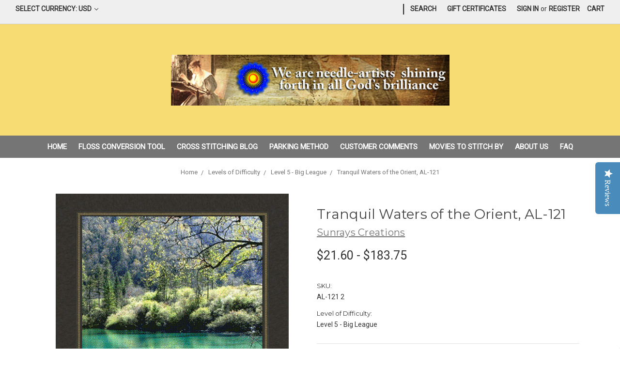

--- FILE ---
content_type: text/html; charset=UTF-8
request_url: https://www.sunrayscreations.com/waterscape-cross-stitch-pattern-tranquil-waters-of-the-orient/
body_size: 34849
content:
<!DOCTYPE html>
<html class="no-js" lang="en">
    <head>
        <title>Waterscape Cross Stitch Pattern | Tranquil Waters of the Orient</title>
        <link rel="dns-prefetch preconnect" href="https://cdn11.bigcommerce.com/s-h4hp7nn" crossorigin><link rel="dns-prefetch preconnect" href="https://fonts.googleapis.com/" crossorigin><link rel="dns-prefetch preconnect" href="https://fonts.gstatic.com/" crossorigin>
        <meta property="product:price:amount" content="21.6" /><meta property="product:price:currency" content="USD" /><meta property="og:url" content="https://sunrayscreations.com/waterscape-cross-stitch-pattern-tranquil-waters-of-the-orient/" /><meta property="og:site_name" content="Sunrays Creations" /><meta name="description" content="Waterscape Cross Stitch Pattern | Tranquil Waters of the Orient. This waterscape cross stitch shows a turquoise body of water surrounded by lush shrubbery"><link rel='canonical' href='https://sunrayscreations.com/waterscape-cross-stitch-pattern-tranquil-waters-of-the-orient/' /><meta name='platform' content='bigcommerce.stencil' /><meta property="og:type" content="product" />
<meta property="og:title" content="Tranquil Waters of the Orient, AL-121" />
<meta property="og:description" content="Waterscape Cross Stitch Pattern | Tranquil Waters of the Orient. This waterscape cross stitch shows a turquoise body of water surrounded by lush shrubbery" />
<meta property="og:image" content="https://cdn11.bigcommerce.com/s-h4hp7nn/products/6899/images/16444/traquil_waters_of_the_orient__96714.1642903353.220.220.jpg?c=2" />
<meta property="fb:admins" content="crossstitchdesigns" />
<meta property="pinterest:richpins" content="enabled" />
        
         

        <link href="https://cdn11.bigcommerce.com/s-h4hp7nn/product_images/sunlogo.ico" rel="shortcut icon">
        <meta name="viewport" content="width=device-width, initial-scale=1, maximum-scale=1">

        <script>
            // Change document class from no-js to js so we can detect this in css
            document.documentElement.className = document.documentElement.className.replace('no-js', 'js');
        </script>

        <link href="https://fonts.googleapis.com/css?family=Montserrat:400%7CKarla:400%7CRoboto:400&display=swap" rel="stylesheet">
        <link data-stencil-stylesheet href="https://cdn11.bigcommerce.com/s-h4hp7nn/stencil/0e73c490-455a-0137-5292-0242ac110002/e/3651c410-8fe3-013e-284a-5ef2c345fd0c/css/theme-39736a40-7e69-0138-c254-0242ac11000f.css" rel="stylesheet">

        <!-- Start Tracking Code for analytics_facebook -->

<script>
!function(f,b,e,v,n,t,s){if(f.fbq)return;n=f.fbq=function(){n.callMethod?n.callMethod.apply(n,arguments):n.queue.push(arguments)};if(!f._fbq)f._fbq=n;n.push=n;n.loaded=!0;n.version='2.0';n.queue=[];t=b.createElement(e);t.async=!0;t.src=v;s=b.getElementsByTagName(e)[0];s.parentNode.insertBefore(t,s)}(window,document,'script','https://connect.facebook.net/en_US/fbevents.js');

fbq('set', 'autoConfig', 'false', '276928426575281');
fbq('dataProcessingOptions', ['LDU'], 0, 0);
fbq('init', '276928426575281', {"external_id":"5eef5fa6-6c8a-40f1-80dd-7c4670117653"});
fbq('set', 'agent', 'bigcommerce', '276928426575281');

function trackEvents() {
    var pathName = window.location.pathname;

    fbq('track', 'PageView', {}, "");

    // Search events start -- only fire if the shopper lands on the /search.php page
    if (pathName.indexOf('/search.php') === 0 && getUrlParameter('search_query')) {
        fbq('track', 'Search', {
            content_type: 'product_group',
            content_ids: [],
            search_string: getUrlParameter('search_query')
        });
    }
    // Search events end

    // Wishlist events start -- only fire if the shopper attempts to add an item to their wishlist
    if (pathName.indexOf('/wishlist.php') === 0 && getUrlParameter('added_product_id')) {
        fbq('track', 'AddToWishlist', {
            content_type: 'product_group',
            content_ids: []
        });
    }
    // Wishlist events end

    // Lead events start -- only fire if the shopper subscribes to newsletter
    if (pathName.indexOf('/subscribe.php') === 0 && getUrlParameter('result') === 'success') {
        fbq('track', 'Lead', {});
    }
    // Lead events end

    // Registration events start -- only fire if the shopper registers an account
    if (pathName.indexOf('/login.php') === 0 && getUrlParameter('action') === 'account_created') {
        fbq('track', 'CompleteRegistration', {}, "");
    }
    // Registration events end

    

    function getUrlParameter(name) {
        var cleanName = name.replace(/[\[]/, '\[').replace(/[\]]/, '\]');
        var regex = new RegExp('[\?&]' + cleanName + '=([^&#]*)');
        var results = regex.exec(window.location.search);
        return results === null ? '' : decodeURIComponent(results[1].replace(/\+/g, ' '));
    }
}

if (window.addEventListener) {
    window.addEventListener("load", trackEvents, false)
}
</script>
<noscript><img height="1" width="1" style="display:none" alt="null" src="https://www.facebook.com/tr?id=276928426575281&ev=PageView&noscript=1&a=plbigcommerce1.2&eid="/></noscript>

<!-- End Tracking Code for analytics_facebook -->

<!-- Start Tracking Code for analytics_visualwebsiteoptimizer -->

<!-- Start Visual Website Optimizer Code -->
<script type='text/javascript'>
var _vis_opt_account_id = 64936;
var _vis_opt_protocol = (('https:' == document.location.protocol) ? 'https://' : 'http://');
document.write('<s' + 'cript src="' + _vis_opt_protocol + 
'dev.visualwebsiteoptimizer.com/deploy/js_visitor_settings.php?v=1&a='+_vis_opt_account_id+'&url='
+encodeURIComponent(document.URL)+'&random='+Math.random()+'" type="text/javascript">' + '<\/s' + 'cript>');
</script>

<script type='text/javascript'>
if(typeof(_vis_opt_settings_loaded) == "boolean") { document.write('<s' + 'cript src="' + _vis_opt_protocol + 
'd5phz18u4wuww.cloudfront.net/vis_opt.js" type="text/javascript">' + '<\/s' + 'cript>'); }
// if your site already has jQuery 1.4.2, replace vis_opt.js with vis_opt_no_jquery.js above
</script>

<script type='text/javascript'>
if(typeof(_vis_opt_settings_loaded) == "boolean" && typeof(_vis_opt_top_initialize) == "function") {
        _vis_opt_top_initialize(); vwo_$(document).ready(function() { _vis_opt_bottom_initialize(); });
}
</script>
<!-- End Visual Website Optimizer Code -->


<!-- End Tracking Code for analytics_visualwebsiteoptimizer -->


<script type="text/javascript" src="https://checkout-sdk.bigcommerce.com/v1/loader.js" defer ></script>
<script src="https://www.google.com/recaptcha/api.js" async defer></script>
<!-- Start of Async Drift Code -->
<script>
!function() {
  var t;
  if (t = window.driftt = window.drift = window.driftt || [], !t.init) return t.invoked ? void (window.console && console.error && console.error("Drift snippet included twice.")) : (t.invoked = !0, 
  t.methods = [ "identify", "config", "track", "reset", "debug", "show", "ping", "page", "hide", "off", "on" ], 
  t.factory = function(e) {
    return function() {
      var n;
      return n = Array.prototype.slice.call(arguments), n.unshift(e), t.push(n), t;
    };
  }, t.methods.forEach(function(e) {
    t[e] = t.factory(e);
  }), t.load = function(t) {
    var e, n, o, i;
    e = 3e5, i = Math.ceil(new Date() / e) * e, o = document.createElement("script"), 
    o.type = "text/javascript", o.async = !0, o.crossorigin = "anonymous", o.src = "https://js.driftt.com/include/" + i + "/" + t + ".js", 
    n = document.getElementsByTagName("script")[0], n.parentNode.insertBefore(o, n);
  });
}();
drift.SNIPPET_VERSION = '0.3.1';
drift.load('4n4n6rysecem');
</script>
<!-- End of Async Drift Code -->
<script type="text/javascript">
var BCData = {"product_attributes":{"sku":"AL-121 2","upc":null,"mpn":null,"gtin":null,"weight":null,"base":true,"image":null,"price":{"without_tax":{"formatted":"$21.60","value":21.6,"currency":"USD"},"tax_label":"Tax","price_range":{"min":{"without_tax":{"formatted":"$21.60","value":21.6,"currency":"USD"},"tax_label":"Tax"},"max":{"without_tax":{"formatted":"$183.75","value":183.75,"currency":"USD"},"tax_label":"Tax"}}},"stock":null,"instock":true,"stock_message":null,"purchasable":true,"purchasing_message":null,"call_for_price_message":null}};
</script>
<!-- Global site tag (gtag.js) - Google Analytics -->
<script async src="https://www.googletagmanager.com/gtag/js?id=UA-5610847-2"></script>
<script>
  window.dataLayer = window.dataLayer || [];
  function gtag(){dataLayer.push(arguments);}
  gtag('js', new Date());

  gtag('config', 'UA-5610847-2');
</script>
<!-- Global site tag (gtag.js) - Google Ads: AW-17205909515 -->
<script async src="https://www.googletagmanager.com/gtag/js?id=AW-17205909515"></script>
<script>
    window.addEventListener("load", (event) => {
        window.dataLayer = window.dataLayer || [];
        function gtag(){dataLayer.push(arguments);}
        gtag('js', new Date());

        gtag('config', 'AW-17205909515');
        gtag('set', 'developer_id.dMjk3Nj', true);
    });
</script>
<!-- GA4 Code Start: View Product Content -->
<script>
  gtag('event', 'view_item', {
    send_to: 'AW-17205909515',
    ecomm_pagetype: 'product',
    currency: 'USD',
    items: [{
      id: 'AL-121 2',
      name: 'Tranquil Waters of the Orient, AL-121',
      quantity: 1,
      google_business_vertical: 'retail',
      currency: "USD",
      price: 21.6,
    }],
    value: 21.6,
  });
</script>

<script nonce="">
(function () {
    var xmlHttp = new XMLHttpRequest();

    xmlHttp.open('POST', 'https://bes.gcp.data.bigcommerce.com/nobot');
    xmlHttp.setRequestHeader('Content-Type', 'application/json');
    xmlHttp.send('{"store_id":"555663","timezone_offset":"-4.0","timestamp":"2026-01-18T12:39:02.60442400Z","visit_id":"0c8249b8-f2eb-40aa-8cf3-d9a111f9fd9a","channel_id":1}');
})();
</script>

        

        
        
        
        
        
        
        
        <!-- snippet location htmlhead -->
        

<style>
    .navUser-item.navUser-item--divider {margin-top:0px;}
    
    .header-logo {margin: 0 auto;}
    
    .navUser {height:50px;}
</style>       

<script src="https://cdnjs.cloudflare.com/ajax/libs/jquery/3.4.0/jquery.min.js"></script><!-- BEGIN SHAREAHOLIC CODE -->
<link rel='preload' href='https://apps.shareaholic.com/assets/pub/shareaholic.js' as='script' />
<script data-cfasync="false" async src="https://apps.shareaholic.com/assets/pub/shareaholic.js" data-shr-siteid="aec0420a4a0cc5bd04cfe1655bcca056"></script>
<!-- END SHAREAHOLIC CODE --><meta name="msvalidate.01" content="08D070E87F04E7E86A28201198019CFD" /> 
    </head>
    <body class="product">
        <!-- snippet location header -->
        <svg data-src="https://cdn11.bigcommerce.com/s-h4hp7nn/stencil/0e73c490-455a-0137-5292-0242ac110002/e/3651c410-8fe3-013e-284a-5ef2c345fd0c/img/icon-sprite.svg" class="icons-svg-sprite"></svg>


        <header class="header" role="banner">
    <a href="#" class="mobileMenu-toggle" data-mobile-menu-toggle="menu">
        <span class="mobileMenu-toggleIcon">Toggle menu</span>
    </a>
    <nav class="navUser">
    <ul class="navUser-section">
    <li class="navUser-item">
        <a class="navUser-action navUser-action--currencySelector has-dropdown" href="#" data-dropdown="currencySelection" aria-controls="currencySelection" aria-expanded="false">Select Currency: USD <i class="icon" aria-hidden="true"><svg><use xlink:href="#icon-chevron-down" /></svg></i></a>
        <ul class="dropdown-menu" id="currencySelection" data-dropdown-content aria-hidden="true" tabindex="-1">
            <li class="dropdown-menu-item">
                <a href="https://www.sunrayscreations.com/waterscape-cross-stitch-pattern-tranquil-waters-of-the-orient/?setCurrencyId=1">
                    <strong>US Dollar</strong>
                </a>
            </li>
            <li class="dropdown-menu-item">
                <a href="https://www.sunrayscreations.com/waterscape-cross-stitch-pattern-tranquil-waters-of-the-orient/?setCurrencyId=2">
                    Australian Dollar
                </a>
            </li>
            <li class="dropdown-menu-item">
                <a href="https://www.sunrayscreations.com/waterscape-cross-stitch-pattern-tranquil-waters-of-the-orient/?setCurrencyId=3">
                    Canadian Dollar
                </a>
            </li>
            <li class="dropdown-menu-item">
                <a href="https://www.sunrayscreations.com/waterscape-cross-stitch-pattern-tranquil-waters-of-the-orient/?setCurrencyId=4">
                    British Pound
                </a>
            </li>
            <li class="dropdown-menu-item">
                <a href="https://www.sunrayscreations.com/waterscape-cross-stitch-pattern-tranquil-waters-of-the-orient/?setCurrencyId=5">
                    Euro
                </a>
            </li>
        </ul>
    </li>
</ul>

    <ul class="navUser-section navUser-section--alt">
        <li class="navUser-item">
            <a class="navUser-action navUser-item--compare" href="/compare" data-compare-nav>Compare <span class="countPill countPill--positive countPill--alt"></span></a>
        </li>
            <li class="navUser-item navUser-item--social">
                    <ul class="socialLinks socialLinks--alt">
            <li class="socialLinks-item">
                    <a class="icon icon--facebook" href="https://www.facebook.com/crossstitchdesigns" target="_blank">
                        <svg><use xlink:href="#icon-facebook" /></svg>
                    </a>
            </li>
            <li class="socialLinks-item">
                    <a class="icon icon--twitter" href="http://twitter.com/crossstitchkits" target="_blank">
                        <svg><use xlink:href="#icon-twitter" /></svg>
                    </a>
            </li>
            <li class="socialLinks-item">
                    <a class="icon icon--pinterest" href="http://www.pinterest.com/crossstitchkit/" target="_blank">
                        <svg><use xlink:href="#icon-pinterest" /></svg>
                    </a>
            </li>
            <li class="socialLinks-item">
                    <a class="icon icon--instagram" href="https://www.instagram.com/crossstitchkits/" target="_blank">
                        <svg><use xlink:href="#icon-instagram" /></svg>
                    </a>
            </li>
            <li class="socialLinks-item">
                    <a class="icon icon--youtube" href="http://www.youtube.com/user/CrossStitchKits" target="_blank">
                        <svg><use xlink:href="#icon-youtube" /></svg>
                    </a>
            </li>
            <li class="socialLinks-item">
                    <a class="icon icon--linkedin" href="http://www.linkedin.com/company/sunrays-creations-needlearts" target="_blank">
                        <svg><use xlink:href="#icon-linkedin" /></svg>
                    </a>
            </li>
    </ul>
            </li>
            <li class="navUser-item navUser-item--divider">|</li>
        <li class="navUser-item">
            <a class="navUser-action navUser-action--quickSearch" href="#" data-search="quickSearch" aria-controls="quickSearch" aria-expanded="false">Search</a>
        </li>
            <li class="navUser-item">
                <a class="navUser-action" href="/giftcertificates.php">Gift Certificates</a>
            </li>
        <li class="navUser-item navUser-item--account">
                <a class="navUser-action" href="/login.php">Sign in</a>
                    <span class="navUser-or">or</span> <a class="navUser-action" href="/login.php?action=create_account">Register</a>
        </li>
        <li class="navUser-item navUser-item--cart">
            <a
                class="navUser-action"
                data-cart-preview
                data-dropdown="cart-preview-dropdown"
                data-options="align:right"
                href="/cart.php">
                <span class="navUser-item-cartLabel">Cart</span> <span class="countPill cart-quantity"></span>
            </a>

            <div class="dropdown-menu" id="cart-preview-dropdown" data-dropdown-content aria-hidden="true"></div>
        </li>
    </ul>
    <div class="dropdown dropdown--quickSearch" id="quickSearch" aria-hidden="true" tabindex="-1" data-prevent-quick-search-close>
        <div class="container">
    <!-- snippet location forms_search -->
    <form class="form" action="/search.php">
        <fieldset class="form-fieldset">
            <div class="form-field">
                <label class="is-srOnly" for="search_query">Search</label>
                <input class="form-input" data-search-quick name="search_query" id="search_query" data-error-message="Search field cannot be empty." placeholder="Search the store" autocomplete="off">
            </div>
        </fieldset>
    </form>
    <section class="quickSearchResults" data-bind="html: results"></section>
</div>
    </div>
</nav>

        <div class="header-logo header-logo--center">
            <a href="https://sunrayscreations.com/">
            <div class="header-logo-image-container">
                <img class="header-logo-image" src="https://cdn11.bigcommerce.com/s-h4hp7nn/images/stencil/575x119/logo_1555741487__79503.original.png" alt="Sunrays Creations" title="Sunrays Creations">
            </div>
</a>
        </div>
    <div data-content-region="header_bottom"></div>
    <div class="navPages-container" id="menu" data-menu>
        <nav class="navPages">
    <div class="navPages-quickSearch">
        <div class="container">
    <!-- snippet location forms_search -->
    <form class="form" action="/search.php">
        <fieldset class="form-fieldset">
            <div class="form-field">
                <label class="is-srOnly" for="search_query">Search</label>
                <input class="form-input" data-search-quick name="search_query" id="search_query" data-error-message="Search field cannot be empty." placeholder="Search the store" autocomplete="off">
            </div>
        </fieldset>
    </form>
    <section class="quickSearchResults" data-bind="html: results"></section>
</div>
    </div>
    <ul class="navPages-list">
            <li class="navPages-item">
                <a class="navPages-action" href="https://www.sunrayscreations.com/best-sellers/">Best Sellers</a>
            </li>
            <li class="navPages-item">
                <a class="navPages-action" href="https://www.sunrayscreations.com/diamond-painting-instructions/">Diamond Painting Instructions</a>
            </li>
            <li class="navPages-item">
                <a class="navPages-action" href="https://www.sunrayscreations.com/free-printable-cross-stitch-patterns/">Free Cross Stitch Patterns</a>
            </li>
            <li class="navPages-item">
                <a class="navPages-action" href="https://www.sunrayscreations.com/works-in-progress/s">Works in Progress &amp; Finished Works</a>
            </li>
            <li class="navPages-item">
                <a class="navPages-action" href="https://www.sunrayscreations.com/new-patterns/">New Patterns</a>
            </li>
            <li class="navPages-item">
                <a class="navPages-action" href="https://www.sunrayscreations.com/dmc-complete-floss-list/">DMC Complete Floss List</a>
            </li>
            <li class="navPages-item">
                <a class="navPages-action" href="https://www.sunrayscreations.com/dmc-discontinued-floss-colors-and-replacements/">DMC Discontinued Floss Colors and Replacements</a>
            </li>
            <li class="navPages-item">
                <a class="navPages-action" href="https://www.sunrayscreations.com/fabric-calculator/">Fabric Calculator</a>
            </li>
            <li class="navPages-item">
                <a class="navPages-action" href="https://www.sunrayscreations.com/sonya-kate-wilson-cross-stitch/">Sonya Kate Wilson Cross Stitch</a>
            </li>
            <li class="navPages-item">
                <a class="navPages-action" href="https://www.sunrayscreations.com/dmc-to-anchor-conversion-chart/">DMC to Anchor Conversion Chart</a>
            </li>
            <li class="navPages-item">
                <a class="navPages-action" href="https://www.sunrayscreations.com/the-black-collection/">The Black Collection</a>
            </li>
            <li class="navPages-item">
                <a class="navPages-action" href="https://www.sunrayscreations.com/stitching-in-the-round/">Stitching in the Round</a>
            </li>
            <li class="navPages-item">
                <a class="navPages-action has-subMenu" href="https://www.sunrayscreations.com/gemstone-beauties/" data-collapsible="navPages-1147">
    Gemstone Beauties <i class="icon navPages-action-moreIcon" aria-hidden="true"><svg><use xlink:href="#icon-chevron-down" /></svg></i>
</a>
<div class="navPage-subMenu" id="navPages-1147" aria-hidden="true" tabindex="-1">
    <ul class="navPage-subMenu-list">
        <li class="navPage-subMenu-item">
            <a class="navPage-subMenu-action navPages-action" href="https://www.sunrayscreations.com/gemstone-beauties/">All Gemstone Beauties</a>
        </li>
            <li class="navPage-subMenu-item">
                    <a class="navPage-subMenu-action navPages-action" href="https://www.sunrayscreations.com/vintage-beauties/">Vintage Beauties</a>
            </li>
    </ul>
</div>
            </li>
            <li class="navPages-item">
                <a class="navPages-action" href="https://www.sunrayscreations.com/owners-choice/">Owner&#x27;s Choice</a>
            </li>
            <li class="navPages-item">
                <a class="navPages-action has-subMenu" href="https://www.sunrayscreations.com/crochet-corner/" data-collapsible="navPages-942">
    Crochet Corner <i class="icon navPages-action-moreIcon" aria-hidden="true"><svg><use xlink:href="#icon-chevron-down" /></svg></i>
</a>
<div class="navPage-subMenu" id="navPages-942" aria-hidden="true" tabindex="-1">
    <ul class="navPage-subMenu-list">
        <li class="navPage-subMenu-item">
            <a class="navPage-subMenu-action navPages-action" href="https://www.sunrayscreations.com/crochet-corner/">All Crochet Corner</a>
        </li>
            <li class="navPage-subMenu-item">
                    <a class="navPage-subMenu-action navPages-action" href="https://www.sunrayscreations.com/crochet-articles/">Crochet Articles</a>
            </li>
            <li class="navPage-subMenu-item">
                    <a class="navPage-subMenu-action navPages-action" href="https://www.sunrayscreations.com/crochet-patterns-for-sale/">Crochet Patterns for Sale</a>
            </li>
            <li class="navPage-subMenu-item">
                    <a class="navPage-subMenu-action navPages-action" href="https://www.sunrayscreations.com/finished-projects/">Finished Projects</a>
            </li>
    </ul>
</div>
            </li>
            <li class="navPages-item">
                <a class="navPages-action has-subMenu" href="https://www.sunrayscreations.com/new-england-states/" data-collapsible="navPages-1003">
    New England States <i class="icon navPages-action-moreIcon" aria-hidden="true"><svg><use xlink:href="#icon-chevron-down" /></svg></i>
</a>
<div class="navPage-subMenu" id="navPages-1003" aria-hidden="true" tabindex="-1">
    <ul class="navPage-subMenu-list">
        <li class="navPage-subMenu-item">
            <a class="navPage-subMenu-action navPages-action" href="https://www.sunrayscreations.com/new-england-states/">All New England States</a>
        </li>
            <li class="navPage-subMenu-item">
                    <a class="navPage-subMenu-action navPages-action" href="https://www.sunrayscreations.com/connecticut/">Connecticut</a>
            </li>
            <li class="navPage-subMenu-item">
                    <a class="navPage-subMenu-action navPages-action" href="https://www.sunrayscreations.com/maine/">Maine</a>
            </li>
            <li class="navPage-subMenu-item">
                    <a class="navPage-subMenu-action navPages-action" href="https://www.sunrayscreations.com/massachusetts/">Massachusetts</a>
            </li>
            <li class="navPage-subMenu-item">
                    <a class="navPage-subMenu-action navPages-action" href="https://www.sunrayscreations.com/new-hampshire/">New Hampshire</a>
            </li>
            <li class="navPage-subMenu-item">
                    <a class="navPage-subMenu-action navPages-action" href="https://www.sunrayscreations.com/rhode-island/">Rhode Island</a>
            </li>
            <li class="navPage-subMenu-item">
                    <a class="navPage-subMenu-action navPages-action" href="https://www.sunrayscreations.com/vermont/">Vermont</a>
            </li>
    </ul>
</div>
            </li>
            <li class="navPages-item">
                <a class="navPages-action" href="https://www.sunrayscreations.com/hans-zatzka-cross-stitch/">Hans Zatzka Cross Stitch</a>
            </li>
            <li class="navPages-item">
                <a class="navPages-action" href="https://www.sunrayscreations.com/charles-white-cross-stitch/">Charles White Cross Stitch</a>
            </li>
            <li class="navPages-item">
                <a class="navPages-action has-subMenu activePage" href="https://www.sunrayscreations.com/counted-cross-stitch-patterns/" data-collapsible="navPages-442">
    Cross Stitch Patterns <i class="icon navPages-action-moreIcon" aria-hidden="true"><svg><use xlink:href="#icon-chevron-down" /></svg></i>
</a>
<div class="navPage-subMenu" id="navPages-442" aria-hidden="true" tabindex="-1">
    <ul class="navPage-subMenu-list">
        <li class="navPage-subMenu-item">
            <a class="navPage-subMenu-action navPages-action" href="https://www.sunrayscreations.com/counted-cross-stitch-patterns/">All Cross Stitch Patterns</a>
        </li>
            <li class="navPage-subMenu-item">
                    <a class="navPage-subMenu-action navPages-action" href="https://www.sunrayscreations.com/angel-cross-stitch-patterns">Angels</a>
            </li>
            <li class="navPage-subMenu-item">
                    <a class="navPage-subMenu-action navPages-action activePage" href="https://www.sunrayscreations.com/alluring-landscapes/">Alluring Landscapes</a>
            </li>
            <li class="navPage-subMenu-item">
                    <a class="navPage-subMenu-action navPages-action" href="https://www.sunrayscreations.com/animal-cross-stitch-patterns">Animals</a>
            </li>
            <li class="navPage-subMenu-item">
                    <a class="navPage-subMenu-action navPages-action" href="https://www.sunrayscreations.com/architecture/">Architecture</a>
            </li>
            <li class="navPage-subMenu-item">
                    <a class="navPage-subMenu-action navPages-action" href="https://www.sunrayscreations.com/fractals-counted-cross-stitch-patterns/">Artful Designs &amp; Fractals</a>
            </li>
            <li class="navPage-subMenu-item">
                    <a class="navPage-subMenu-action navPages-action" href="https://www.sunrayscreations.com/ballet/">Ballet</a>
            </li>
            <li class="navPage-subMenu-item">
                    <a class="navPage-subMenu-action navPages-action" href="https://www.sunrayscreations.com/children-in-cross-stitch/">Children in Cross Stitch</a>
            </li>
            <li class="navPage-subMenu-item">
                    <a class="navPage-subMenu-action navPages-action" href="https://www.sunrayscreations.com/family/">Family</a>
            </li>
            <li class="navPage-subMenu-item">
                    <a class="navPage-subMenu-action navPages-action" href="https://www.sunrayscreations.com/famous-battles/">Famous Battles</a>
            </li>
            <li class="navPage-subMenu-item">
                    <a class="navPage-subMenu-action navPages-action" href="https://www.sunrayscreations.com/fantasy-surreal-mythology/">Fantasy/Surreal/Mythology</a>
            </li>
            <li class="navPage-subMenu-item">
                    <a class="navPage-subMenu-action navPages-action" href="https://www.sunrayscreations.com/flowers-counted-cross-stitch-patterns">Flowers</a>
            </li>
            <li class="navPage-subMenu-item">
                    <a class="navPage-subMenu-action navPages-action" href="https://www.sunrayscreations.com/frogs-counted-cross-stitch-patterns">Frogs</a>
            </li>
            <li class="navPage-subMenu-item">
                    <a
                        class="navPage-subMenu-action navPages-action has-subMenu"
                        href="https://www.sunrayscreations.com/holiday-patterns/"
                        data-collapsible="navPages-477"
                        data-collapsible-disabled-breakpoint="medium"
                        data-collapsible-disabled-state="open"
                        data-collapsible-enabled-state="closed">
                        Holiday Patterns <i class="icon navPages-action-moreIcon" aria-hidden="true"><svg><use xlink:href="#icon-chevron-down" /></svg></i>
                    </a>
                    <ul class="navPage-childList" id="navPages-477">
                        <li class="navPage-childList-item">
                            <a class="navPage-childList-action navPages-action" href="https://www.sunrayscreations.com/christmas/">Christmas</a>
                        </li>
                        <li class="navPage-childList-item">
                            <a class="navPage-childList-action navPages-action" href="https://www.sunrayscreations.com/easter/">Easter</a>
                        </li>
                        <li class="navPage-childList-item">
                            <a class="navPage-childList-action navPages-action" href="https://www.sunrayscreations.com/halloween/">Halloween</a>
                        </li>
                        <li class="navPage-childList-item">
                            <a class="navPage-childList-action navPages-action" href="https://www.sunrayscreations.com/valentines-day/">Valentines Day</a>
                        </li>
                        <li class="navPage-childList-item">
                            <a class="navPage-childList-action navPages-action" href="https://www.sunrayscreations.com/thanksgiving/">Thanksgiving</a>
                        </li>
                    </ul>
            </li>
            <li class="navPage-subMenu-item">
                    <a class="navPage-subMenu-action navPages-action" href="https://www.sunrayscreations.com/interiors/">Interiors</a>
            </li>
            <li class="navPage-subMenu-item">
                    <a class="navPage-subMenu-action navPages-action" href="https://www.sunrayscreations.com/ireland-irish/">Ireland/Irish</a>
            </li>
            <li class="navPage-subMenu-item">
                    <a class="navPage-subMenu-action navPages-action" href="https://www.sunrayscreations.com/lighthouse-cross-stitch/">Lighthouses</a>
            </li>
            <li class="navPage-subMenu-item">
                    <a class="navPage-subMenu-action navPages-action" href="https://www.sunrayscreations.com/men-in-cross-stitch/">Men in Cross Stitch</a>
            </li>
            <li class="navPage-subMenu-item">
                    <a class="navPage-subMenu-action navPages-action" href="https://www.sunrayscreations.com/mermaids/">Mermaids</a>
            </li>
            <li class="navPage-subMenu-item">
                    <a class="navPage-subMenu-action navPages-action" href="https://www.sunrayscreations.com/new-years/">New Year&#x27;s</a>
            </li>
            <li class="navPage-subMenu-item">
                    <a class="navPage-subMenu-action navPages-action" href="https://www.sunrayscreations.com/nostalgia/">Nostalgia</a>
            </li>
            <li class="navPage-subMenu-item">
                    <a class="navPage-subMenu-action navPages-action" href="https://www.sunrayscreations.com/patriotic/">Patriotic</a>
            </li>
            <li class="navPage-subMenu-item">
                    <a class="navPage-subMenu-action navPages-action" href="https://www.sunrayscreations.com/people-of-color/">People of Color</a>
            </li>
            <li class="navPage-subMenu-item">
                    <a class="navPage-subMenu-action navPages-action" href="https://www.sunrayscreations.com/religious/">Religious</a>
            </li>
            <li class="navPage-subMenu-item">
                    <a class="navPage-subMenu-action navPages-action" href="https://www.sunrayscreations.com/renaissance/">Renaissance</a>
            </li>
            <li class="navPage-subMenu-item">
                    <a class="navPage-subMenu-action navPages-action" href="https://www.sunrayscreations.com/romance/">Romance</a>
            </li>
            <li class="navPage-subMenu-item">
                    <a class="navPage-subMenu-action navPages-action" href="https://www.sunrayscreations.com/royalty-nobility/">Royalty/Nobility</a>
            </li>
            <li class="navPage-subMenu-item">
                    <a class="navPage-subMenu-action navPages-action" href="https://www.sunrayscreations.com/scotland-scottish/">Scotland/Scottish</a>
            </li>
            <li class="navPage-subMenu-item">
                    <a
                        class="navPage-subMenu-action navPages-action has-subMenu"
                        href="https://www.sunrayscreations.com/seasonal-cross-stitch-patterns/"
                        data-collapsible="navPages-979"
                        data-collapsible-disabled-breakpoint="medium"
                        data-collapsible-disabled-state="open"
                        data-collapsible-enabled-state="closed">
                        Seasonal Patterns <i class="icon navPages-action-moreIcon" aria-hidden="true"><svg><use xlink:href="#icon-chevron-down" /></svg></i>
                    </a>
                    <ul class="navPage-childList" id="navPages-979">
                        <li class="navPage-childList-item">
                            <a class="navPage-childList-action navPages-action" href="https://www.sunrayscreations.com/winter-cross-stitch/">Winter Cross Stitch</a>
                        </li>
                        <li class="navPage-childList-item">
                            <a class="navPage-childList-action navPages-action" href="https://www.sunrayscreations.com/spring-cross-stitch/">Spring Cross Stitch</a>
                        </li>
                        <li class="navPage-childList-item">
                            <a class="navPage-childList-action navPages-action" href="https://www.sunrayscreations.com/summer-cross-stitch/">Summer Cross Stitch</a>
                        </li>
                        <li class="navPage-childList-item">
                            <a class="navPage-childList-action navPages-action" href="https://www.sunrayscreations.com/fall-cross-stitch/">Fall Cross Stitch</a>
                        </li>
                    </ul>
            </li>
            <li class="navPage-subMenu-item">
                    <a class="navPage-subMenu-action navPages-action" href="https://www.sunrayscreations.com/sepia/">Sepia</a>
            </li>
            <li class="navPage-subMenu-item">
                    <a class="navPage-subMenu-action navPages-action" href="https://www.sunrayscreations.com/skyscapes/">Skyscapes</a>
            </li>
            <li class="navPage-subMenu-item">
                    <a class="navPage-subMenu-action navPages-action" href="https://www.sunrayscreations.com/social/">Social</a>
            </li>
            <li class="navPage-subMenu-item">
                    <a class="navPage-subMenu-action navPages-action" href="https://www.sunrayscreations.com/still-lifes/">Still Lifes</a>
            </li>
            <li class="navPage-subMenu-item">
                    <a class="navPage-subMenu-action navPages-action" href="https://www.sunrayscreations.com/trees/">Trees</a>
            </li>
            <li class="navPage-subMenu-item">
                    <a class="navPage-subMenu-action navPages-action" href="https://www.sunrayscreations.com/urban/">Urban</a>
            </li>
            <li class="navPage-subMenu-item">
                    <a class="navPage-subMenu-action navPages-action" href="https://www.sunrayscreations.com/very-large-patterns/">Very Large Patterns</a>
            </li>
            <li class="navPage-subMenu-item">
                    <a class="navPage-subMenu-action navPages-action" href="https://www.sunrayscreations.com/waterscapes/">Waterscapes</a>
            </li>
            <li class="navPage-subMenu-item">
                    <a class="navPage-subMenu-action navPages-action" href="https://www.sunrayscreations.com/windmills-counted-cross-stitch-patterns">Windmills</a>
            </li>
            <li class="navPage-subMenu-item">
                    <a class="navPage-subMenu-action navPages-action" href="https://www.sunrayscreations.com/women-in-cross-stitch/">Women in Cross Stitch</a>
            </li>
            <li class="navPage-subMenu-item">
                    <a
                        class="navPage-subMenu-action navPages-action has-subMenu"
                        href="https://www.sunrayscreations.com/cross-stitch-kits/"
                        data-collapsible="navPages-447"
                        data-collapsible-disabled-breakpoint="medium"
                        data-collapsible-disabled-state="open"
                        data-collapsible-enabled-state="closed">
                        Cross Stitch Kits <i class="icon navPages-action-moreIcon" aria-hidden="true"><svg><use xlink:href="#icon-chevron-down" /></svg></i>
                    </a>
                    <ul class="navPage-childList" id="navPages-447">
                        <li class="navPage-childList-item">
                            <a class="navPage-childList-action navPages-action" href="https://www.sunrayscreations.com/christmas-cross-stitch-kits/">Christmas Cross Stitch Kits</a>
                        </li>
                    </ul>
            </li>
    </ul>
</div>
            </li>
            <li class="navPages-item">
                <a class="navPages-action has-subMenu" href="https://www.sunrayscreations.com/levels-of-difficulty/" data-collapsible="navPages-881">
    Levels of Difficulty <i class="icon navPages-action-moreIcon" aria-hidden="true"><svg><use xlink:href="#icon-chevron-down" /></svg></i>
</a>
<div class="navPage-subMenu" id="navPages-881" aria-hidden="true" tabindex="-1">
    <ul class="navPage-subMenu-list">
        <li class="navPage-subMenu-item">
            <a class="navPage-subMenu-action navPages-action" href="https://www.sunrayscreations.com/levels-of-difficulty/">All Levels of Difficulty</a>
        </li>
            <li class="navPage-subMenu-item">
                    <a class="navPage-subMenu-action navPages-action" href="https://www.sunrayscreations.com/level-1-easy/">Level 1 - Easy</a>
            </li>
            <li class="navPage-subMenu-item">
                    <a class="navPage-subMenu-action navPages-action" href="https://www.sunrayscreations.com/level-2-intermediate/">Level 2 - Intermediate</a>
            </li>
            <li class="navPage-subMenu-item">
                    <a class="navPage-subMenu-action navPages-action" href="https://www.sunrayscreations.com/level-3-advanced/">Level 3 - Advanced</a>
            </li>
            <li class="navPage-subMenu-item">
                    <a class="navPage-subMenu-action navPages-action" href="https://www.sunrayscreations.com/level-4-challenging/">Level 4 - Challenging</a>
            </li>
            <li class="navPage-subMenu-item">
                    <a class="navPage-subMenu-action navPages-action" href="https://www.sunrayscreations.com/big-league/">Level 5 - Big League</a>
            </li>
    </ul>
</div>
            </li>
            <li class="navPages-item">
                <a class="navPages-action" href="https://www.sunrayscreations.com/cross-stitch-videos/">Cross Stitch Videos</a>
            </li>
            <li class="navPages-item">
                <a class="navPages-action" href="https://www.sunrayscreations.com/frequently-asked-questions">FAQ&#x27;s</a>
            </li>
            <li class="navPages-item">
                <a class="navPages-action" href="https://www.sunrayscreations.com/store-policy/">Store Policy</a>
            </li>
            <li class="navPages-item">
                <a class="navPages-action has-subMenu" href="https://www.sunrayscreations.com/featured-artists-alphabetical/" data-collapsible="navPages-444">
    Featured Artists Alphabetical <i class="icon navPages-action-moreIcon" aria-hidden="true"><svg><use xlink:href="#icon-chevron-down" /></svg></i>
</a>
<div class="navPage-subMenu" id="navPages-444" aria-hidden="true" tabindex="-1">
    <ul class="navPage-subMenu-list">
        <li class="navPage-subMenu-item">
            <a class="navPage-subMenu-action navPages-action" href="https://www.sunrayscreations.com/featured-artists-alphabetical/">All Featured Artists Alphabetical</a>
        </li>
            <li class="navPage-subMenu-item">
                    <a
                        class="navPage-subMenu-action navPages-action has-subMenu"
                        href="https://www.sunrayscreations.com/a/"
                        data-collapsible="navPages-494"
                        data-collapsible-disabled-breakpoint="medium"
                        data-collapsible-disabled-state="open"
                        data-collapsible-enabled-state="closed">
                        A <i class="icon navPages-action-moreIcon" aria-hidden="true"><svg><use xlink:href="#icon-chevron-down" /></svg></i>
                    </a>
                    <ul class="navPage-childList" id="navPages-494">
                        <li class="navPage-childList-item">
                            <a class="navPage-childList-action navPages-action" href="https://www.sunrayscreations.com/aagaard-carl-frederik/">Aagaard, Carl Frederik</a>
                        </li>
                        <li class="navPage-childList-item">
                            <a class="navPage-childList-action navPages-action" href="https://www.sunrayscreations.com/abbate-nicolo/">Abbate, Nicolo</a>
                        </li>
                        <li class="navPage-childList-item">
                            <a class="navPage-childList-action navPages-action" href="https://www.sunrayscreations.com/abbema-louise/">Abbema, Louise</a>
                        </li>
                        <li class="navPage-childList-item">
                            <a class="navPage-childList-action navPages-action" href="https://www.sunrayscreations.com/abbey-edwin-austin/">Abbey, Edwin Austin</a>
                        </li>
                        <li class="navPage-childList-item">
                            <a class="navPage-childList-action navPages-action" href="https://www.sunrayscreations.com/abbott-lemuel-francis/">Abbott, Lemuel Francis</a>
                        </li>
                        <li class="navPage-childList-item">
                            <a class="navPage-childList-action navPages-action" href="https://www.sunrayscreations.com/achenbach-andreas/">Achenbach, Andreas</a>
                        </li>
                        <li class="navPage-childList-item">
                            <a class="navPage-childList-action navPages-action" href="https://www.sunrayscreations.com/achenbach-oswald/">Achenbach, Oswald</a>
                        </li>
                        <li class="navPage-childList-item">
                            <a class="navPage-childList-action navPages-action" href="https://www.sunrayscreations.com/adam-joseph-denovan/">Adam, Joseph Denovan</a>
                        </li>
                        <li class="navPage-childList-item">
                            <a class="navPage-childList-action navPages-action" href="https://www.sunrayscreations.com/adam-julius/">Adam, Julius</a>
                        </li>
                        <li class="navPage-childList-item">
                            <a class="navPage-childList-action navPages-action" href="https://www.sunrayscreations.com/adamson-david-combs/">Adamson, David Combs</a>
                        </li>
                        <li class="navPage-childList-item">
                            <a class="navPage-childList-action navPages-action" href="https://www.sunrayscreations.com/adan-louis-emile/">Adan, Louis-Emile</a>
                        </li>
                        <li class="navPage-childList-item">
                            <a class="navPage-childList-action navPages-action" href="https://www.sunrayscreations.com/adrianus-eversen/">Adrianus, Eversen</a>
                        </li>
                        <li class="navPage-childList-item">
                            <a class="navPage-childList-action navPages-action" href="https://www.sunrayscreations.com/agasse-jacques-laurent/">Agasse, Jacques-Laurent</a>
                        </li>
                        <li class="navPage-childList-item">
                            <a class="navPage-childList-action navPages-action" href="https://www.sunrayscreations.com/agricola-fritz-rudolf-eduard/">Agricola, Fritz Rudolf Eduard</a>
                        </li>
                        <li class="navPage-childList-item">
                            <a class="navPage-childList-action navPages-action" href="https://www.sunrayscreations.com/aivazovsky-ivan/">Aivazovsky, Ivan</a>
                        </li>
                        <li class="navPage-childList-item">
                            <a class="navPage-childList-action navPages-action" href="https://www.sunrayscreations.com/alaux-jean/">Alaux, Jean</a>
                        </li>
                        <li class="navPage-childList-item">
                            <a class="navPage-childList-action navPages-action" href="https://www.sunrayscreations.com/alcazar-luis-paret-y/">Alcazar, Luis Paret y</a>
                        </li>
                        <li class="navPage-childList-item">
                            <a class="navPage-childList-action navPages-action" href="https://www.sunrayscreations.com/alexander-john-white/">Alexander, John White</a>
                        </li>
                        <li class="navPage-childList-item">
                            <a class="navPage-childList-action navPages-action" href="https://www.sunrayscreations.com/allingham-helen/">Allingham, Helen</a>
                        </li>
                        <li class="navPage-childList-item">
                            <a class="navPage-childList-action navPages-action" href="https://www.sunrayscreations.com/alma-tadema-laura-t/">Alma-Tadema, Laura T.</a>
                        </li>
                        <li class="navPage-childList-item">
                            <a class="navPage-childList-action navPages-action" href="https://www.sunrayscreations.com/alma-tadema-sir-lawrence/">Alma-Tadema, Sir Lawrence</a>
                        </li>
                        <li class="navPage-childList-item">
                            <a class="navPage-childList-action navPages-action" href="https://www.sunrayscreations.com/alsina-ramon-marti/">Alsina, Ramon Marti</a>
                        </li>
                        <li class="navPage-childList-item">
                            <a class="navPage-childList-action navPages-action" href="https://www.sunrayscreations.com/altdorfer-albrecht/">Altdorfer, Albrecht</a>
                        </li>
                        <li class="navPage-childList-item">
                            <a class="navPage-childList-action navPages-action" href="https://www.sunrayscreations.com/aman-jacques/">Aman, Jacques</a>
                        </li>
                        <li class="navPage-childList-item">
                            <a class="navPage-childList-action navPages-action" href="https://www.sunrayscreations.com/americo-pedro/">Americo, Pedro</a>
                        </li>
                        <li class="navPage-childList-item">
                            <a class="navPage-childList-action navPages-action" href="https://www.sunrayscreations.com/amerling-friedrich-von/">Amerling, Friedrich von</a>
                        </li>
                        <li class="navPage-childList-item">
                            <a class="navPage-childList-action navPages-action" href="https://www.sunrayscreations.com/amiel-louis-felix/">Amiel Louis-Felix</a>
                        </li>
                        <li class="navPage-childList-item">
                            <a class="navPage-childList-action navPages-action" href="https://www.sunrayscreations.com/amigoni-jacopo/">Amigoni, Jacopo</a>
                        </li>
                        <li class="navPage-childList-item">
                            <a class="navPage-childList-action navPages-action" href="https://www.sunrayscreations.com/andersen-anders/">Andersen, Anders</a>
                        </li>
                        <li class="navPage-childList-item">
                            <a class="navPage-childList-action navPages-action" href="https://www.sunrayscreations.com/anderson-sophie/">Anderson, Sophie</a>
                        </li>
                        <li class="navPage-childList-item">
                            <a class="navPage-childList-action navPages-action" href="https://www.sunrayscreations.com/andreis-alex-de/">Andreis, Alex de</a>
                        </li>
                        <li class="navPage-childList-item">
                            <a class="navPage-childList-action navPages-action" href="https://www.sunrayscreations.com/andreotti-federico/">Andreotti, Federico</a>
                        </li>
                        <li class="navPage-childList-item">
                            <a class="navPage-childList-action navPages-action" href="https://www.sunrayscreations.com/angelico-fra/">Angelico, Fra</a>
                        </li>
                        <li class="navPage-childList-item">
                            <a class="navPage-childList-action navPages-action" href="https://www.sunrayscreations.com/anker-gemalde-von-albert/">Anker, Gemalde von Albert</a>
                        </li>
                        <li class="navPage-childList-item">
                            <a class="navPage-childList-action navPages-action" href="https://www.sunrayscreations.com/ansdell-richard/">Ansdell, Richard</a>
                        </li>
                        <li class="navPage-childList-item">
                            <a class="navPage-childList-action navPages-action" href="https://www.sunrayscreations.com/appiani-andrea/">Appiani, Andrea</a>
                        </li>
                        <li class="navPage-childList-item">
                            <a class="navPage-childList-action navPages-action" href="https://www.sunrayscreations.com/arcimboldo-giuseppe/">Arcimboldo, Giuseppe</a>
                        </li>
                        <li class="navPage-childList-item">
                            <a class="navPage-childList-action navPages-action" href="https://www.sunrayscreations.com/aublet-albert/">Aublet, Albert</a>
                        </li>
                        <li class="navPage-childList-item">
                            <a class="navPage-childList-action navPages-action" href="https://www.sunrayscreations.com/auque-enrique-serra-y/">Auque, Enrique Serra y</a>
                        </li>
                        <li class="navPage-childList-item">
                            <a class="navPage-childList-action navPages-action" href="https://www.sunrayscreations.com/azbe-anton/">Azbe, Anton</a>
                        </li>
                    </ul>
            </li>
            <li class="navPage-subMenu-item">
                    <a
                        class="navPage-subMenu-action navPages-action has-subMenu"
                        href="https://www.sunrayscreations.com/b/"
                        data-collapsible="navPages-452"
                        data-collapsible-disabled-breakpoint="medium"
                        data-collapsible-disabled-state="open"
                        data-collapsible-enabled-state="closed">
                        B <i class="icon navPages-action-moreIcon" aria-hidden="true"><svg><use xlink:href="#icon-chevron-down" /></svg></i>
                    </a>
                    <ul class="navPage-childList" id="navPages-452">
                        <li class="navPage-childList-item">
                            <a class="navPage-childList-action navPages-action" href="https://www.sunrayscreations.com/baes-firmin/">Baes, Firmin</a>
                        </li>
                        <li class="navPage-childList-item">
                            <a class="navPage-childList-action navPages-action" href="https://www.sunrayscreations.com/baines-thomas/">Baines, Thomas</a>
                        </li>
                        <li class="navPage-childList-item">
                            <a class="navPage-childList-action navPages-action" href="https://www.sunrayscreations.com/baker-william-bliss/">Baker, William Bliss</a>
                        </li>
                        <li class="navPage-childList-item">
                            <a class="navPage-childList-action navPages-action" href="https://www.sunrayscreations.com/barber-charles-burton/">Barber, Charles Burton</a>
                        </li>
                        <li class="navPage-childList-item">
                            <a class="navPage-childList-action navPages-action" href="https://www.sunrayscreations.com/barker-thomas-jones/">Barker, Thomas Jones</a>
                        </li>
                        <li class="navPage-childList-item">
                            <a class="navPage-childList-action navPages-action" href="https://www.sunrayscreations.com/baro-jose-tapiro/">Baro, Jose Tapiro</a>
                        </li>
                        <li class="navPage-childList-item">
                            <a class="navPage-childList-action navPages-action" href="https://www.sunrayscreations.com/basin-pyotr/">Basin, Pyotr</a>
                        </li>
                        <li class="navPage-childList-item">
                            <a class="navPage-childList-action navPages-action" href="https://www.sunrayscreations.com/bassen-bartholomeus-van/">Bassen, Bartholomeus van</a>
                        </li>
                        <li class="navPage-childList-item">
                            <a class="navPage-childList-action navPages-action" href="https://www.sunrayscreations.com/batoni-pompeo/">Batoni, Pompeo</a>
                        </li>
                        <li class="navPage-childList-item">
                            <a class="navPage-childList-action navPages-action" href="https://www.sunrayscreations.com/baugniet-charles/">Baugniet, Charles</a>
                        </li>
                        <li class="navPage-childList-item">
                            <a class="navPage-childList-action navPages-action" href="https://www.sunrayscreations.com/baumann-elisabeth-jerichau/">Baumann, Elisabeth Jerichau</a>
                        </li>
                        <li class="navPage-childList-item">
                            <a class="navPage-childList-action navPages-action" href="https://www.sunrayscreations.com/baxter-charles/">Baxter, Charles</a>
                        </li>
                        <li class="navPage-childList-item">
                            <a class="navPage-childList-action navPages-action" href="https://www.sunrayscreations.com/beechey-henry-william/">Beechey, Henry William</a>
                        </li>
                        <li class="navPage-childList-item">
                            <a class="navPage-childList-action navPages-action" href="https://www.sunrayscreations.com/beerstraten-jan-abrahamsz/">Beerstraten, Jan Abrahamsz</a>
                        </li>
                        <li class="navPage-childList-item">
                            <a class="navPage-childList-action navPages-action" href="https://www.sunrayscreations.com/bellei-gaetano/">Bellei, Gaetano</a>
                        </li>
                        <li class="navPage-childList-item">
                            <a class="navPage-childList-action navPages-action" href="https://www.sunrayscreations.com/bellotto-il-canaletto-bernardo/">Bellotto, il Canaletto, Bernardo</a>
                        </li>
                        <li class="navPage-childList-item">
                            <a class="navPage-childList-action navPages-action" href="https://www.sunrayscreations.com/benczur-gyula/">Benczur, Gyula</a>
                        </li>
                        <li class="navPage-childList-item">
                            <a class="navPage-childList-action navPages-action" href="https://www.sunrayscreations.com/bennett-harriet-m/">Bennett, Harriet M.</a>
                        </li>
                        <li class="navPage-childList-item">
                            <a class="navPage-childList-action navPages-action" href="https://www.sunrayscreations.com/bessonov-boris/">Bessonov, Boris</a>
                        </li>
                        <li class="navPage-childList-item">
                            <a class="navPage-childList-action navPages-action" href="https://www.sunrayscreations.com/benoist-marie-guillemine/">Benoist, Marie Guillemine</a>
                        </li>
                        <li class="navPage-childList-item">
                            <a class="navPage-childList-action navPages-action" href="https://www.sunrayscreations.com/benouville-leon/">Benouville, Leon</a>
                        </li>
                        <li class="navPage-childList-item">
                            <a class="navPage-childList-action navPages-action" href="https://www.sunrayscreations.com/berchem-nicolaes-pietersz/">Berchem, Nicolaes Pietersz</a>
                        </li>
                        <li class="navPage-childList-item">
                            <a class="navPage-childList-action navPages-action" href="https://www.sunrayscreations.com/berckheyde-gerrit-adriaensz/">Berckheyde, Gerrit Adriaensz</a>
                        </li>
                        <li class="navPage-childList-item">
                            <a class="navPage-childList-action navPages-action" href="https://www.sunrayscreations.com/bergen-carl-von/">Bergen, Carl Von</a>
                        </li>
                        <li class="navPage-childList-item">
                            <a class="navPage-childList-action navPages-action" href="https://www.sunrayscreations.com/berkos-mykhailo/">Berkos, Mykhailo</a>
                        </li>
                        <li class="navPage-childList-item">
                            <a class="navPage-childList-action navPages-action" href="https://www.sunrayscreations.com/beyschlag-robert/">Beyschlag, Robert</a>
                        </li>
                        <li class="navPage-childList-item">
                            <a class="navPage-childList-action navPages-action" href="https://www.sunrayscreations.com/biard-auguste-francois/">Biard, Auguste Francois</a>
                        </li>
                        <li class="navPage-childList-item">
                            <a class="navPage-childList-action navPages-action" href="https://www.sunrayscreations.com/bidau-eugene/">Bidau, Eugene</a>
                        </li>
                        <li class="navPage-childList-item">
                            <a class="navPage-childList-action navPages-action" href="https://www.sunrayscreations.com/bierstadt-albert/">Bierstadt, Albert</a>
                        </li>
                        <li class="navPage-childList-item">
                            <a class="navPage-childList-action navPages-action" href="https://www.sunrayscreations.com/birch-thomas/">Birch, Thomas</a>
                        </li>
                        <li class="navPage-childList-item">
                            <a class="navPage-childList-action navPages-action" href="https://www.sunrayscreations.com/bisson-edouard/">Bisson, Edouard</a>
                        </li>
                        <li class="navPage-childList-item">
                            <a class="navPage-childList-action navPages-action" href="https://www.sunrayscreations.com/blaas-eugene-de/">Blaas, Eugene de</a>
                        </li>
                        <li class="navPage-childList-item">
                            <a class="navPage-childList-action navPages-action" href="https://www.sunrayscreations.com/blacklock-william-kay/">Blacklock, William Kay</a>
                        </li>
                        <li class="navPage-childList-item">
                            <a class="navPage-childList-action navPages-action" href="https://www.sunrayscreations.com/blechen-carl/">Blechen, Carl</a>
                        </li>
                        <li class="navPage-childList-item">
                            <a class="navPage-childList-action navPages-action" href="https://www.sunrayscreations.com/bloch-carl-heinrich/">Bloch, Carl Heinrich</a>
                        </li>
                        <li class="navPage-childList-item">
                            <a class="navPage-childList-action navPages-action" href="https://www.sunrayscreations.com/blondel-merry-joseph/">Blondel, Merry-Joseph</a>
                        </li>
                        <li class="navPage-childList-item">
                            <a class="navPage-childList-action navPages-action" href="https://www.sunrayscreations.com/bocklin-arnold/">Bocklin, Arnold</a>
                        </li>
                        <li class="navPage-childList-item">
                            <a class="navPage-childList-action navPages-action" href="https://www.sunrayscreations.com/bodmer-karl/">Bodmer, Karl</a>
                        </li>
                        <li class="navPage-childList-item">
                            <a class="navPage-childList-action navPages-action" href="https://www.sunrayscreations.com/boe-frants-diderik/">Boe, Frants Diderik</a>
                        </li>
                        <li class="navPage-childList-item">
                            <a class="navPage-childList-action navPages-action" href="https://www.sunrayscreations.com/boeckhorst-jan/">Boeckhorst, Jan</a>
                        </li>
                        <li class="navPage-childList-item">
                            <a class="navPage-childList-action navPages-action" href="https://www.sunrayscreations.com/bogolyubov-alexey/">Bogolyubov, Alexey</a>
                        </li>
                        <li class="navPage-childList-item">
                            <a class="navPage-childList-action navPages-action" href="https://www.sunrayscreations.com/boilly-louis-leopold/">Boilly, Louis-Leopold</a>
                        </li>
                        <li class="navPage-childList-item">
                            <a class="navPage-childList-action navPages-action" href="https://www.sunrayscreations.com/boklund-johan-christoffer/">Boklund, Johan Christoffer</a>
                        </li>
                        <li class="navPage-childList-item">
                            <a class="navPage-childList-action navPages-action" href="https://www.sunrayscreations.com/bol-ferdinand/">Bol, Ferdinand</a>
                        </li>
                        <li class="navPage-childList-item">
                            <a class="navPage-childList-action navPages-action" href="https://www.sunrayscreations.com/bonavia-carlo/">Bonavia, Carlo</a>
                        </li>
                        <li class="navPage-childList-item">
                            <a class="navPage-childList-action navPages-action" href="https://www.sunrayscreations.com/bonnat-leon-joseph-florentin/">Bonnat, Leon Joseph Florentin</a>
                        </li>
                        <li class="navPage-childList-item">
                            <a class="navPage-childList-action navPages-action" href="https://www.sunrayscreations.com/bordone-paris/">Bordone, Paris</a>
                        </li>
                        <li class="navPage-childList-item">
                            <a class="navPage-childList-action navPages-action" href="https://www.sunrayscreations.com/borovikovsky-vladimir-lukich/">Borovikovsky, Vladimir Lukich</a>
                        </li>
                        <li class="navPage-childList-item">
                            <a class="navPage-childList-action navPages-action" href="https://www.sunrayscreations.com/borsos-jozsef/">Borsos, Jozsef</a>
                        </li>
                        <li class="navPage-childList-item">
                            <a class="navPage-childList-action navPages-action" href="https://www.sunrayscreations.com/bosboom-johannes/">Bosboom, Johannes</a>
                        </li>
                        <li class="navPage-childList-item">
                            <a class="navPage-childList-action navPages-action" href="https://www.sunrayscreations.com/bosschaert-the-elder-ambrosius/">Bosschaert the Elder, Ambrosius</a>
                        </li>
                        <li class="navPage-childList-item">
                            <a class="navPage-childList-action navPages-action" href="https://www.sunrayscreations.com/bossoli-carlo/">Bossoli, Carlo</a>
                        </li>
                        <li class="navPage-childList-item">
                            <a class="navPage-childList-action navPages-action" href="https://www.sunrayscreations.com/bossuet-francois-antoine/">Bossuet, Francois Antoine</a>
                        </li>
                        <li class="navPage-childList-item">
                            <a class="navPage-childList-action navPages-action" href="https://www.sunrayscreations.com/boubong-antoine/">Boubong, Antonie</a>
                        </li>
                        <li class="navPage-childList-item">
                            <a class="navPage-childList-action navPages-action" href="https://www.sunrayscreations.com/boucher-francois/">Boucher, Francois</a>
                        </li>
                        <li class="navPage-childList-item">
                            <a class="navPage-childList-action navPages-action" href="https://www.sunrayscreations.com/bouchet-doumenq-henri/">Bouchet-Doumenq, Henri</a>
                        </li>
                        <li class="navPage-childList-item">
                            <a class="navPage-childList-action navPages-action" href="https://www.sunrayscreations.com/boughton-george-henry/">Boughton, George Henry</a>
                        </li>
                        <li class="navPage-childList-item">
                            <a class="navPage-childList-action navPages-action" href="https://www.sunrayscreations.com/bouguereau-william-adolphe/">Bouguereau, William Adolphe</a>
                        </li>
                        <li class="navPage-childList-item">
                            <a class="navPage-childList-action navPages-action" href="https://www.sunrayscreations.com/bouillon-pierre/">Bouillon, Pierre</a>
                        </li>
                        <li class="navPage-childList-item">
                            <a class="navPage-childList-action navPages-action" href="https://www.sunrayscreations.com/boulaye-paul-antoine-de-la/">Boulaye, Paul Antoine de la</a>
                        </li>
                        <li class="navPage-childList-item">
                            <a class="navPage-childList-action navPages-action" href="https://www.sunrayscreations.com/boyce-joanna-mary/">Boyce, Joanna Mary</a>
                        </li>
                        <li class="navPage-childList-item">
                            <a class="navPage-childList-action navPages-action" href="https://www.sunrayscreations.com/brack-emil/">Brack, Emil</a>
                        </li>
                        <li class="navPage-childList-item">
                            <a class="navPage-childList-action navPages-action" href="https://www.sunrayscreations.com/breenbergh-bartholomeus/">Breenbergh, Bartholomeus</a>
                        </li>
                        <li class="navPage-childList-item">
                            <a class="navPage-childList-action navPages-action" href="https://www.sunrayscreations.com/bremen-johann-georg-meyer-von/">Bremen, Johann Georg Meyer von</a>
                        </li>
                        <li class="navPage-childList-item">
                            <a class="navPage-childList-action navPages-action" href="https://www.sunrayscreations.com/brendekilde-hans-andersent/">Brendekilde, Hans Andersent</a>
                        </li>
                        <li class="navPage-childList-item">
                            <a class="navPage-childList-action navPages-action" href="https://www.sunrayscreations.com/brest-germain-fabius/">Brest, Germain Fabius</a>
                        </li>
                        <li class="navPage-childList-item">
                            <a class="navPage-childList-action navPages-action" href="https://www.sunrayscreations.com/brickdale-eleanor-fortescue/">Brickdale, Eleanor Fortescue</a>
                        </li>
                        <li class="navPage-childList-item">
                            <a class="navPage-childList-action navPages-action" href="https://www.sunrayscreations.com/bril-paul/">Bril, Paul</a>
                        </li>
                        <li class="navPage-childList-item">
                            <a class="navPage-childList-action navPages-action" href="https://www.sunrayscreations.com/briullov-karl/">Briullov, Karl</a>
                        </li>
                        <li class="navPage-childList-item">
                            <a class="navPage-childList-action navPages-action" href="https://www.sunrayscreations.com/brocky-karoly/">Brocky, Karoly</a>
                        </li>
                        <li class="navPage-childList-item">
                            <a class="navPage-childList-action navPages-action" href="https://www.sunrayscreations.com/bronzino-agnolo/">Bronzino, Agnolo</a>
                        </li>
                        <li class="navPage-childList-item">
                            <a class="navPage-childList-action navPages-action" href="https://www.sunrayscreations.com/brooks-maria-matilda/">Brooks, Maria Matilda</a>
                        </li>
                        <li class="navPage-childList-item">
                            <a class="navPage-childList-action navPages-action" href="https://www.sunrayscreations.com/brooks-thomas/">Brooks, Thomas</a>
                        </li>
                        <li class="navPage-childList-item">
                            <a class="navPage-childList-action navPages-action" href="https://www.sunrayscreations.com/brown-edward/">Brown, Edward</a>
                        </li>
                        <li class="navPage-childList-item">
                            <a class="navPage-childList-action navPages-action" href="https://www.sunrayscreations.com/brown-ford-madox/">Brown, Ford Madox</a>
                        </li>
                        <li class="navPage-childList-item">
                            <a class="navPage-childList-action navPages-action" href="https://www.sunrayscreations.com/brown-john/">Brown, John</a>
                        </li>
                        <li class="navPage-childList-item">
                            <a class="navPage-childList-action navPages-action" href="https://www.sunrayscreations.com/brown-william-mason-1/">Brown, William Mason</a>
                        </li>
                        <li class="navPage-childList-item">
                            <a class="navPage-childList-action navPages-action" href="https://www.sunrayscreations.com/brownscombe-jennie-augusta/">Brownscombe, Jennie Augusta</a>
                        </li>
                        <li class="navPage-childList-item">
                            <a class="navPage-childList-action navPages-action" href="https://www.sunrayscreations.com/bruck-lajos/">Bruck, Lajos</a>
                        </li>
                        <li class="navPage-childList-item">
                            <a class="navPage-childList-action navPages-action" href="https://www.sunrayscreations.com/brueghel-the-elder-jan/">Brueghel the Elder, Jan</a>
                        </li>
                        <li class="navPage-childList-item">
                            <a class="navPage-childList-action navPages-action" href="https://www.sunrayscreations.com/brueghel-the-elder-pieter/">Brueghel the Elder, Pieter</a>
                        </li>
                        <li class="navPage-childList-item">
                            <a class="navPage-childList-action navPages-action" href="https://www.sunrayscreations.com/buchser-frank/">Buchser, Frank</a>
                        </li>
                        <li class="navPage-childList-item">
                            <a class="navPage-childList-action navPages-action" href="https://www.sunrayscreations.com/burkel-johann-heinrich/">Burkel, Johann Heinrich</a>
                        </li>
                        <li class="navPage-childList-item">
                            <a class="navPage-childList-action navPages-action" href="https://www.sunrayscreations.com/burne-jones-sir-edward-coley/">Burne-Jones, Sir Edward Coley</a>
                        </li>
                        <li class="navPage-childList-item">
                            <a class="navPage-childList-action navPages-action" href="https://www.sunrayscreations.com/bussiere-gaston/">Bussiere, Gaston</a>
                        </li>
                    </ul>
            </li>
            <li class="navPage-subMenu-item">
                    <a
                        class="navPage-subMenu-action navPages-action has-subMenu"
                        href="https://www.sunrayscreations.com/c/"
                        data-collapsible="navPages-512"
                        data-collapsible-disabled-breakpoint="medium"
                        data-collapsible-disabled-state="open"
                        data-collapsible-enabled-state="closed">
                        C <i class="icon navPages-action-moreIcon" aria-hidden="true"><svg><use xlink:href="#icon-chevron-down" /></svg></i>
                    </a>
                    <ul class="navPage-childList" id="navPages-512">
                        <li class="navPage-childList-item">
                            <a class="navPage-childList-action navPages-action" href="https://www.sunrayscreations.com/cabane-edouard/">Cabane, Edouard</a>
                        </li>
                        <li class="navPage-childList-item">
                            <a class="navPage-childList-action navPages-action" href="https://www.sunrayscreations.com/calame-alexandre/">Calame, Alexandre</a>
                        </li>
                        <li class="navPage-childList-item">
                            <a class="navPage-childList-action navPages-action" href="https://www.sunrayscreations.com/cabanel-alexandre/">Cabanel, Alexandre</a>
                        </li>
                        <li class="navPage-childList-item">
                            <a class="navPage-childList-action navPages-action" href="https://www.sunrayscreations.com/caire-tonoir-marie/">Caire-Tonoir, Marie</a>
                        </li>
                        <li class="navPage-childList-item">
                            <a class="navPage-childList-action navPages-action" href="https://www.sunrayscreations.com/calderon-philip-hermogenes/">Calderon, Philip Hermogenes</a>
                        </li>
                        <li class="navPage-childList-item">
                            <a class="navPage-childList-action navPages-action" href="https://www.sunrayscreations.com/camp-joseph-de/">Camp, Joseph de</a>
                        </li>
                        <li class="navPage-childList-item">
                            <a class="navPage-childList-action navPages-action" href="https://www.sunrayscreations.com/canaletto-giovanni-antonio/">Canaletto, Giovanni Antonio</a>
                        </li>
                        <li class="navPage-childList-item">
                            <a class="navPage-childList-action navPages-action" href="https://www.sunrayscreations.com/capet-marie-gabrielle/">Capet, Marie Gabrielle</a>
                        </li>
                        <li class="navPage-childList-item">
                            <a class="navPage-childList-action navPages-action" href="https://www.sunrayscreations.com/caravaggio/">Caravaggio</a>
                        </li>
                        <li class="navPage-childList-item">
                            <a class="navPage-childList-action navPages-action" href="https://www.sunrayscreations.com/carlevaris-luca/">Carlevaris, Luca</a>
                        </li>
                        <li class="navPage-childList-item">
                            <a class="navPage-childList-action navPages-action" href="https://www.sunrayscreations.com/carolsfeld-ludwig-ferdinand-schnorr-von/">Carolsfeld, Ludwig Ferdinand Schnorr von</a>
                        </li>
                        <li class="navPage-childList-item">
                            <a class="navPage-childList-action navPages-action" href="https://www.sunrayscreations.com/carolus-duran/">Carolus-Duran</a>
                        </li>
                        <li class="navPage-childList-item">
                            <a class="navPage-childList-action navPages-action" href="https://www.sunrayscreations.com/carrier-belleuse-pierre/">Carrier-Belleuse, Pierre</a>
                        </li>
                        <li class="navPage-childList-item">
                            <a class="navPage-childList-action navPages-action" href="https://www.sunrayscreations.com/cauchois-eugene-henri/">Cauchois, Eugene Henri</a>
                        </li>
                        <li class="navPage-childList-item">
                            <a class="navPage-childList-action navPages-action" href="https://www.sunrayscreations.com/cavally-frederick-l/">Cavally, Frederick L.</a>
                        </li>
                        <li class="navPage-childList-item">
                            <a class="navPage-childList-action navPages-action" href="https://www.sunrayscreations.com/cesari-giuseppe-cavaliere-darpino/">Cesari, Giuseppe (Cavaliere d&#x27;Arpino)</a>
                        </li>
                        <li class="navPage-childList-item">
                            <a class="navPage-childList-action navPages-action" href="https://www.sunrayscreations.com/chambers-george/">Chambers, George</a>
                        </li>
                        <li class="navPage-childList-item">
                            <a class="navPage-childList-action navPages-action" href="https://www.sunrayscreations.com/champaigne-philippe-de/">Champaigne, Philippe de</a>
                        </li>
                        <li class="navPage-childList-item">
                            <a class="navPage-childList-action navPages-action" href="https://www.sunrayscreations.com/chaplin-charles-joshua/">Chaplin, Charles Joshua</a>
                        </li>
                        <li class="navPage-childList-item">
                            <a class="navPage-childList-action navPages-action" href="https://www.sunrayscreations.com/charlemont-eduard/">Charlemont, Eduard</a>
                        </li>
                        <li class="navPage-childList-item">
                            <a class="navPage-childList-action navPages-action" href="https://www.sunrayscreations.com/chasseriau-theodore/">Chasseriau, Theodore</a>
                        </li>
                        <li class="navPage-childList-item">
                            <a class="navPage-childList-action navPages-action" href="https://www.sunrayscreations.com/chattel-fredericus-jacobus-van-rossum-du/">Chattel, Fredericus Jacobus van Rossum du</a>
                        </li>
                        <li class="navPage-childList-item">
                            <a class="navPage-childList-action navPages-action" href="https://www.sunrayscreations.com/chernetsov-nikanor-1/">Chernetsov, Nikanor</a>
                        </li>
                        <li class="navPage-childList-item">
                            <a class="navPage-childList-action navPages-action" href="https://www.sunrayscreations.com/christy-howard-chandler/">Christy, Howard Chandler</a>
                        </li>
                        <li class="navPage-childList-item">
                            <a class="navPage-childList-action navPages-action" href="https://www.sunrayscreations.com/church-frederic-edwin/">Church, Frederic Edwin</a>
                        </li>
                        <li class="navPage-childList-item">
                            <a class="navPage-childList-action navPages-action" href="https://www.sunrayscreations.com/clare-george/">Clare, George</a>
                        </li>
                        <li class="navPage-childList-item">
                            <a class="navPage-childList-action navPages-action" href="https://www.sunrayscreations.com/clare-oliver/">Clare, Oliver</a>
                        </li>
                        <li class="navPage-childList-item">
                            <a class="navPage-childList-action navPages-action" href="https://www.sunrayscreations.com/clare-vincent/">Clare, Vincent</a>
                        </li>
                        <li class="navPage-childList-item">
                            <a class="navPage-childList-action navPages-action" href="https://www.sunrayscreations.com/clairin-georges-jules-victor/">Clairin, Georges Jules Victor</a>
                        </li>
                        <li class="navPage-childList-item">
                            <a class="navPage-childList-action navPages-action" href="https://www.sunrayscreations.com/claus-emile/">Claus, Emile</a>
                        </li>
                        <li class="navPage-childList-item">
                            <a class="navPage-childList-action navPages-action" href="https://www.sunrayscreations.com/clement-felix-auguste/">Clement, Felix Auguste</a>
                        </li>
                        <li class="navPage-childList-item">
                            <a class="navPage-childList-action navPages-action" href="https://www.sunrayscreations.com/coates-edmund-c/">Coates, Edmund C.</a>
                        </li>
                        <li class="navPage-childList-item">
                            <a class="navPage-childList-action navPages-action" href="https://www.sunrayscreations.com/coates-jones-francis/">Coates Jones, Francis</a>
                        </li>
                        <li class="navPage-childList-item">
                            <a class="navPage-childList-action navPages-action" href="https://www.sunrayscreations.com/cobbett-edward-john/">Cobbett, Edward John</a>
                        </li>
                        <li class="navPage-childList-item">
                            <a class="navPage-childList-action navPages-action" href="https://www.sunrayscreations.com/cocorante-leonardo/">Cocorante, Leonardo</a>
                        </li>
                        <li class="navPage-childList-item">
                            <a class="navPage-childList-action navPages-action" href="https://www.sunrayscreations.com/cole-thomas/">Cole, Thomas</a>
                        </li>
                        <li class="navPage-childList-item">
                            <a class="navPage-childList-action navPages-action" href="https://www.sunrayscreations.com/collier-john/">Collier, John</a>
                        </li>
                        <li class="navPage-childList-item">
                            <a class="navPage-childList-action navPages-action" href="https://www.sunrayscreations.com/comerre-leon-francois/">Comerre, Leon Francois</a>
                        </li>
                        <li class="navPage-childList-item">
                            <a class="navPage-childList-action navPages-action" href="https://www.sunrayscreations.com/compe-jan-ten/">Compe, Jan ten</a>
                        </li>
                        <li class="navPage-childList-item">
                            <a class="navPage-childList-action navPages-action" href="https://www.sunrayscreations.com/compton-edward-theodore/">Compton, Edward Theodore</a>
                        </li>
                        <li class="navPage-childList-item">
                            <a class="navPage-childList-action navPages-action" href="https://www.sunrayscreations.com/constable-john/">Constable, John</a>
                        </li>
                        <li class="navPage-childList-item">
                            <a class="navPage-childList-action navPages-action" href="https://www.sunrayscreations.com/constant-jean-joseph-benjamin/">Constant, Jean-Joseph Benjamin</a>
                        </li>
                        <li class="navPage-childList-item">
                            <a class="navPage-childList-action navPages-action" href="https://www.sunrayscreations.com/coomans-joseph-pierre-olivier/">Coomans, Joseph Pierre Olivier</a>
                        </li>
                        <li class="navPage-childList-item">
                            <a class="navPage-childList-action navPages-action" href="https://www.sunrayscreations.com/coosemans-alexander/">Coosemans, Alexander</a>
                        </li>
                        <li class="navPage-childList-item">
                            <a class="navPage-childList-action navPages-action" href="https://www.sunrayscreations.com/copley-john-singleton/">Copley, John Singleton</a>
                        </li>
                        <li class="navPage-childList-item">
                            <a class="navPage-childList-action navPages-action" href="https://www.sunrayscreations.com/coppenolle-edmond-van/">Coppenolle, Edmond Van</a>
                        </li>
                        <li class="navPage-childList-item">
                            <a class="navPage-childList-action navPages-action" href="https://www.sunrayscreations.com/corcos-vittorio-matteo/">Corcos, Vittorio Matteo</a>
                        </li>
                        <li class="navPage-childList-item">
                            <a class="navPage-childList-action navPages-action" href="https://www.sunrayscreations.com/corot-jean-baptiste-camille/">Corot, Jean Baptiste Camille</a>
                        </li>
                        <li class="navPage-childList-item">
                            <a class="navPage-childList-action navPages-action" href="https://www.sunrayscreations.com/correggio-antonio-da/">Correggio, Antonio da</a>
                        </li>
                        <li class="navPage-childList-item">
                            <a class="navPage-childList-action navPages-action" href="https://www.sunrayscreations.com/correia-joao-antonio/">Correia, Joao Antonio</a>
                        </li>
                        <li class="navPage-childList-item">
                            <a class="navPage-childList-action navPages-action" href="https://www.sunrayscreations.com/corrodi-hermann-david-salomon/">Corrodi, Hermann David Salomon</a>
                        </li>
                        <li class="navPage-childList-item">
                            <a class="navPage-childList-action navPages-action" href="https://www.sunrayscreations.com/cortona-pietro-da/">Cortona, Pietro da</a>
                        </li>
                        <li class="navPage-childList-item">
                            <a class="navPage-childList-action navPages-action" href="https://www.sunrayscreations.com/cot-pierre-auguste/">Cot, Pierre-Auguste</a>
                        </li>
                        <li class="navPage-childList-item">
                            <a class="navPage-childList-action navPages-action" href="https://www.sunrayscreations.com/couder-auguste/">Couder, Auguste</a>
                        </li>
                        <li class="navPage-childList-item">
                            <a class="navPage-childList-action navPages-action" href="https://www.sunrayscreations.com/courbet-gustave/">Courbet, Gustave</a>
                        </li>
                        <li class="navPage-childList-item">
                            <a class="navPage-childList-action navPages-action" href="https://www.sunrayscreations.com/court-joseph-desire/">Court, Joseph-Desire</a>
                        </li>
                        <li class="navPage-childList-item">
                            <a class="navPage-childList-action navPages-action" href="https://www.sunrayscreations.com/cowen-william/">Cowen, William</a>
                        </li>
                        <li class="navPage-childList-item">
                            <a class="navPage-childList-action navPages-action" href="https://www.sunrayscreations.com/cowper-frank-cadogan/">Cowper, Frank Cadogan</a>
                        </li>
                        <li class="navPage-childList-item">
                            <a class="navPage-childList-action navPages-action" href="https://www.sunrayscreations.com/crane-walter/">Crane, Walter</a>
                        </li>
                        <li class="navPage-childList-item">
                            <a class="navPage-childList-action navPages-action" href="https://www.sunrayscreations.com/creswick-thomas/">Creswick, Thomas</a>
                        </li>
                        <li class="navPage-childList-item">
                            <a class="navPage-childList-action navPages-action" href="https://www.sunrayscreations.com/crola-georg-henrich/">Crola, Georg Henrich</a>
                        </li>
                        <li class="navPage-childList-item">
                            <a class="navPage-childList-action navPages-action" href="https://www.sunrayscreations.com/cropsey-jasper-francis/">Cropsey, Jasper Francis</a>
                        </li>
                        <li class="navPage-childList-item">
                            <a class="navPage-childList-action navPages-action" href="https://www.sunrayscreations.com/curran-charles-courtney/">Curran, Charles Courtney</a>
                        </li>
                        <li class="navPage-childList-item">
                            <a class="navPage-childList-action navPages-action" href="https://www.sunrayscreations.com/cuyp-aelbert/">Cuyp, Aelbert</a>
                        </li>
                        <li class="navPage-childList-item">
                            <a class="navPage-childList-action navPages-action" href="https://www.sunrayscreations.com/czachorski-wladyslaw/">Czachorski, Wladyslaw</a>
                        </li>
                    </ul>
            </li>
            <li class="navPage-subMenu-item">
                    <a
                        class="navPage-subMenu-action navPages-action has-subMenu"
                        href="https://www.sunrayscreations.com/d/"
                        data-collapsible="navPages-503"
                        data-collapsible-disabled-breakpoint="medium"
                        data-collapsible-disabled-state="open"
                        data-collapsible-enabled-state="closed">
                        D <i class="icon navPages-action-moreIcon" aria-hidden="true"><svg><use xlink:href="#icon-chevron-down" /></svg></i>
                    </a>
                    <ul class="navPage-childList" id="navPages-503">
                        <li class="navPage-childList-item">
                            <a class="navPage-childList-action navPages-action" href="https://www.sunrayscreations.com/dagnan-bouveret-pascal-adolphe/">Dagnan-Bouveret, Pascal Adolphe</a>
                        </li>
                        <li class="navPage-childList-item">
                            <a class="navPage-childList-action navPages-action" href="https://www.sunrayscreations.com/dahl-hans-andreas/">Dahl, Hans Andreas</a>
                        </li>
                        <li class="navPage-childList-item">
                            <a class="navPage-childList-action navPages-action" href="https://www.sunrayscreations.com/dahl-johan-christian/">Dahl, Johan Christian</a>
                        </li>
                        <li class="navPage-childList-item">
                            <a class="navPage-childList-action navPages-action" href="https://www.sunrayscreations.com/dahl-michael/">Dahl, Michael</a>
                        </li>
                        <li class="navPage-childList-item">
                            <a class="navPage-childList-action navPages-action" href="https://www.sunrayscreations.com/david-gerard/">David, Gerard</a>
                        </li>
                        <li class="navPage-childList-item">
                            <a class="navPage-childList-action navPages-action" href="https://www.sunrayscreations.com/david-jacques-louis/">David, Jacques-Louis</a>
                        </li>
                        <li class="navPage-childList-item">
                            <a class="navPage-childList-action navPages-action" href="https://www.sunrayscreations.com/davies-norman-prescott/">Davies, Norman Prescott</a>
                        </li>
                        <li class="navPage-childList-item">
                            <a class="navPage-childList-action navPages-action" href="https://www.sunrayscreations.com/da-vinci-leonardo/">Da Vinci, Leonardo</a>
                        </li>
                        <li class="navPage-childList-item">
                            <a class="navPage-childList-action navPages-action" href="https://www.sunrayscreations.com/deakin-edwin-1/">Deakin, Edwin</a>
                        </li>
                        <li class="navPage-childList-item">
                            <a class="navPage-childList-action navPages-action" href="https://www.sunrayscreations.com/debat-ponsan-edouard/">Debat-Ponsan, Edouard</a>
                        </li>
                        <li class="navPage-childList-item">
                            <a class="navPage-childList-action navPages-action" href="https://www.sunrayscreations.com/dedreux-alfred-de/">Dedreux, Alfred de</a>
                        </li>
                        <li class="navPage-childList-item">
                            <a class="navPage-childList-action navPages-action" href="https://www.sunrayscreations.com/deiker-carl-friedrich/">Deiker, Carl Friedrich</a>
                        </li>
                        <li class="navPage-childList-item">
                            <a class="navPage-childList-action navPages-action" href="https://www.sunrayscreations.com/deiker-johannes/">Deiker, Johannes</a>
                        </li>
                        <li class="navPage-childList-item">
                            <a class="navPage-childList-action navPages-action" href="https://www.sunrayscreations.com/delacroix-eugene/">Delacroix, Eugene</a>
                        </li>
                        <li class="navPage-childList-item">
                            <a class="navPage-childList-action navPages-action" href="https://www.sunrayscreations.com/delaroche-paul/">Delaroche, Paul</a>
                        </li>
                        <li class="navPage-childList-item">
                            <a class="navPage-childList-action navPages-action" href="https://www.sunrayscreations.com/dellacqua-cesare-felix/">dell&#x27;Acqua, Cesare Felix</a>
                        </li>
                        <li class="navPage-childList-item">
                            <a class="navPage-childList-action navPages-action" href="https://www.sunrayscreations.com/dericks-louis/">Dericks Louis</a>
                        </li>
                        <li class="navPage-childList-item">
                            <a class="navPage-childList-action navPages-action" href="https://www.sunrayscreations.com/detti-cesare-auguste/">Detti, Cesare Auguste</a>
                        </li>
                        <li class="navPage-childList-item">
                            <a class="navPage-childList-action navPages-action" href="https://www.sunrayscreations.com/dicksee-sir-frank/">Dicksee, Sir Frank</a>
                        </li>
                        <li class="navPage-childList-item">
                            <a class="navPage-childList-action navPages-action" href="https://www.sunrayscreations.com/dicksee-thomas-francis/">Dicksee, Thomas Francis</a>
                        </li>
                        <li class="navPage-childList-item">
                            <a class="navPage-childList-action navPages-action" href="https://www.sunrayscreations.com/dies-albert-christoph/">Dies, Albert Christoph</a>
                        </li>
                        <li class="navPage-childList-item">
                            <a class="navPage-childList-action navPages-action" href="https://www.sunrayscreations.com/dinet-nasreddine-etienne/">Dinet, Nasreddine Etienne</a>
                        </li>
                        <li class="navPage-childList-item">
                            <a class="navPage-childList-action navPages-action" href="https://www.sunrayscreations.com/dodson-sarah-paxton-ball/">Dodson, Sarah Paxton Ball</a>
                        </li>
                        <li class="navPage-childList-item">
                            <a class="navPage-childList-action navPages-action" href="https://www.sunrayscreations.com/dolci-carlo/">Dolci, Carlo</a>
                        </li>
                        <li class="navPage-childList-item">
                            <a class="navPage-childList-action navPages-action" href="https://www.sunrayscreations.com/domenichino/">Domenichino</a>
                        </li>
                        <li class="navPage-childList-item">
                            <a class="navPage-childList-action navPages-action" href="https://www.sunrayscreations.com/dommelshuizen-cornelis-christiaan/">Dommelshuizen, Cornelis Christiaan</a>
                        </li>
                        <li class="navPage-childList-item">
                            <a class="navPage-childList-action navPages-action" href="https://www.sunrayscreations.com/dore-gustave/">Dore, Gustave</a>
                        </li>
                        <li class="navPage-childList-item">
                            <a class="navPage-childList-action navPages-action" href="https://www.sunrayscreations.com/doughty-thomas/">Doughty, Thomas</a>
                        </li>
                        <li class="navPage-childList-item">
                            <a class="navPage-childList-action navPages-action" href="https://www.sunrayscreations.com/doyen-gustave/">Doyen, Gustave</a>
                        </li>
                        <li class="navPage-childList-item">
                            <a class="navPage-childList-action navPages-action" href="https://www.sunrayscreations.com/draper-herbert-james/">Draper, Herbert James</a>
                        </li>
                        <li class="navPage-childList-item">
                            <a class="navPage-childList-action navPages-action" href="https://www.sunrayscreations.com/drouais-francois-hubert/">Drouais, Francois Hubert</a>
                        </li>
                        <li class="navPage-childList-item">
                            <a class="navPage-childList-action navPages-action" href="https://www.sunrayscreations.com/dubufe-edouard-louis/">Dubufe, Edouard Louis</a>
                        </li>
                        <li class="navPage-childList-item">
                            <a class="navPage-childList-action navPages-action" href="https://www.sunrayscreations.com/dubufe-guillaume/">Dubufe, Guillaume</a>
                        </li>
                        <li class="navPage-childList-item">
                            <a class="navPage-childList-action navPages-action" href="https://www.sunrayscreations.com/ducruex-rose-adelaide/">Ducruex, Rose Adelaide</a>
                        </li>
                        <li class="navPage-childList-item">
                            <a class="navPage-childList-action navPages-action" href="https://www.sunrayscreations.com/dujardin-karel/">Dujardin, Karel</a>
                        </li>
                        <li class="navPage-childList-item">
                            <a class="navPage-childList-action navPages-action" href="https://www.sunrayscreations.com/duffield-mary-elizabeth/">Duffield, Mary Elizabeth</a>
                        </li>
                        <li class="navPage-childList-item">
                            <a class="navPage-childList-action navPages-action" href="https://www.sunrayscreations.com/dupain-edmond-louis/">Dupain, Edmond Louis</a>
                        </li>
                        <li class="navPage-childList-item">
                            <a class="navPage-childList-action navPages-action" href="https://www.sunrayscreations.com/duncanson-robert-s/">Duncanson, Robert S</a>
                        </li>
                        <li class="navPage-childList-item">
                            <a class="navPage-childList-action navPages-action" href="https://www.sunrayscreations.com/durand-asher-brown/">Durand, Asher Brown</a>
                        </li>
                        <li class="navPage-childList-item">
                            <a class="navPage-childList-action navPages-action" href="https://www.sunrayscreations.com/durrie-george-henry/">Durrie, George Henry</a>
                        </li>
                        <li class="navPage-childList-item">
                            <a class="navPage-childList-action navPages-action" href="https://www.sunrayscreations.com/dvorak-franz/">Dvorak, Franz</a>
                        </li>
                    </ul>
            </li>
            <li class="navPage-subMenu-item">
                    <a
                        class="navPage-subMenu-action navPages-action has-subMenu"
                        href="https://www.sunrayscreations.com/e/"
                        data-collapsible="navPages-469"
                        data-collapsible-disabled-breakpoint="medium"
                        data-collapsible-disabled-state="open"
                        data-collapsible-enabled-state="closed">
                        E <i class="icon navPages-action-moreIcon" aria-hidden="true"><svg><use xlink:href="#icon-chevron-down" /></svg></i>
                    </a>
                    <ul class="navPage-childList" id="navPages-469">
                        <li class="navPage-childList-item">
                            <a class="navPage-childList-action navPages-action" href="https://www.sunrayscreations.com/ebert-anton/">Ebert, Anton</a>
                        </li>
                        <li class="navPage-childList-item">
                            <a class="navPage-childList-action navPages-action" href="https://www.sunrayscreations.com/eggleston-edward-mason/">Eggleston, Edward Mason</a>
                        </li>
                        <li class="navPage-childList-item">
                            <a class="navPage-childList-action navPages-action" href="https://www.sunrayscreations.com/egner-marie/">Egner, Marie</a>
                        </li>
                        <li class="navPage-childList-item">
                            <a class="navPage-childList-action navPages-action" href="https://www.sunrayscreations.com/elgood-george-s/">Elgood, George S.</a>
                        </li>
                        <li class="navPage-childList-item">
                            <a class="navPage-childList-action navPages-action" href="https://www.sunrayscreations.com/emslie-alfred-edward/">Emslie, Alfred Edward</a>
                        </li>
                        <li class="navPage-childList-item">
                            <a class="navPage-childList-action navPages-action" href="https://www.sunrayscreations.com/enjolras-delphin/">Enjolras, Delphin</a>
                        </li>
                        <li class="navPage-childList-item">
                            <a class="navPage-childList-action navPages-action" href="https://www.sunrayscreations.com/etty-william/">Etty, William</a>
                        </li>
                        <li class="navPage-childList-item">
                            <a class="navPage-childList-action navPages-action" href="https://www.sunrayscreations.com/evans-de-scott/">Evans, De Scott</a>
                        </li>
                        <li class="navPage-childList-item">
                            <a class="navPage-childList-action navPages-action" href="https://www.sunrayscreations.com/exton-brian/">Exton, Brian</a>
                        </li>
                    </ul>
            </li>
            <li class="navPage-subMenu-item">
                    <a
                        class="navPage-subMenu-action navPages-action has-subMenu"
                        href="https://www.sunrayscreations.com/f/"
                        data-collapsible="navPages-501"
                        data-collapsible-disabled-breakpoint="medium"
                        data-collapsible-disabled-state="open"
                        data-collapsible-enabled-state="closed">
                        F <i class="icon navPages-action-moreIcon" aria-hidden="true"><svg><use xlink:href="#icon-chevron-down" /></svg></i>
                    </a>
                    <ul class="navPage-childList" id="navPages-501">
                        <li class="navPage-childList-item">
                            <a class="navPage-childList-action navPages-action" href="https://www.sunrayscreations.com/faed-john/">Faed, John</a>
                        </li>
                        <li class="navPage-childList-item">
                            <a class="navPage-childList-action navPages-action" href="https://www.sunrayscreations.com/falero-luis-ricardo/">Falero, Luis Ricardo</a>
                        </li>
                        <li class="navPage-childList-item">
                            <a class="navPage-childList-action navPages-action" href="https://www.sunrayscreations.com/fantin-latour-henri-1/">Fantin-Latour, Henri</a>
                        </li>
                        <li class="navPage-childList-item">
                            <a class="navPage-childList-action navPages-action" href="https://www.sunrayscreations.com/fargue-paulus-constantijn-la/">Fargue, Paulus Constantijn La</a>
                        </li>
                        <li class="navPage-childList-item">
                            <a class="navPage-childList-action navPages-action" href="https://www.sunrayscreations.com/farquharson-joseph/">Farquharson, Joseph</a>
                        </li>
                        <li class="navPage-childList-item">
                            <a class="navPage-childList-action navPages-action" href="https://www.sunrayscreations.com/featon-sarah/">Featon, Sarah</a>
                        </li>
                        <li class="navPage-childList-item">
                            <a class="navPage-childList-action navPages-action" href="https://www.sunrayscreations.com/ferrier-gabriel-joseph-marie-augustin/">Ferrier, Gabriel Joseph Marie Augustin</a>
                        </li>
                        <li class="navPage-childList-item">
                            <a class="navPage-childList-action navPages-action" href="https://www.sunrayscreations.com/ferris-jean-leon-gerome/">Ferris, Jean Leon Gerome</a>
                        </li>
                        <li class="navPage-childList-item">
                            <a class="navPage-childList-action navPages-action" href="https://www.sunrayscreations.com/ferruzzi-roberto/">Ferruzzi, Roberto</a>
                        </li>
                        <li class="navPage-childList-item">
                            <a class="navPage-childList-action navPages-action" href="https://www.sunrayscreations.com/feyen-jacques-eugene/">Feyen, Jacques-Eugene</a>
                        </li>
                        <li class="navPage-childList-item">
                            <a class="navPage-childList-action navPages-action" href="https://www.sunrayscreations.com/fildes-sir-samuel-luke/">Fildes, Sir Samuel Luke</a>
                        </li>
                        <li class="navPage-childList-item">
                            <a class="navPage-childList-action navPages-action" href="https://www.sunrayscreations.com/fischer-paul-gustave/">Fischer, Paul Gustave</a>
                        </li>
                        <li class="navPage-childList-item">
                            <a class="navPage-childList-action navPages-action" href="https://www.sunrayscreations.com/fitzgerald-john-anster/">Fitzgerald, John Anster</a>
                        </li>
                        <li class="navPage-childList-item">
                            <a class="navPage-childList-action navPages-action" href="https://www.sunrayscreations.com/ford-henry-j/">Ford, Henry J.</a>
                        </li>
                        <li class="navPage-childList-item">
                            <a class="navPage-childList-action navPages-action" href="https://www.sunrayscreations.com/forstmann-arnold/">Forstmann, Arnold</a>
                        </li>
                        <li class="navPage-childList-item">
                            <a class="navPage-childList-action navPages-action" href="https://www.sunrayscreations.com/fortescue-brickdale-eleanor/">Fortescue-Brickdale, Eleanor</a>
                        </li>
                        <li class="navPage-childList-item">
                            <a class="navPage-childList-action navPages-action" href="https://www.sunrayscreations.com/fragonard-jean-honore/">Fragonard, Jean-Honore</a>
                        </li>
                    </ul>
            </li>
            <li class="navPage-subMenu-item">
                    <a
                        class="navPage-subMenu-action navPages-action has-subMenu"
                        href="https://www.sunrayscreations.com/g/"
                        data-collapsible="navPages-450"
                        data-collapsible-disabled-breakpoint="medium"
                        data-collapsible-disabled-state="open"
                        data-collapsible-enabled-state="closed">
                        G <i class="icon navPages-action-moreIcon" aria-hidden="true"><svg><use xlink:href="#icon-chevron-down" /></svg></i>
                    </a>
                    <ul class="navPage-childList" id="navPages-450">
                        <li class="navPage-childList-item">
                            <a class="navPage-childList-action navPages-action" href="https://www.sunrayscreations.com/gainsborough-thomas/">Gainsborough, Thomas</a>
                        </li>
                        <li class="navPage-childList-item">
                            <a class="navPage-childList-action navPages-action" href="https://www.sunrayscreations.com/galbusera-gioachimo/">Galbusera, Gioachimo</a>
                        </li>
                        <li class="navPage-childList-item">
                            <a class="navPage-childList-action navPages-action" href="https://www.sunrayscreations.com/gardner-elizabeth/">Gardner, Elizabeth</a>
                        </li>
                        <li class="navPage-childList-item">
                            <a class="navPage-childList-action navPages-action" href="https://www.sunrayscreations.com/garreta-raimundo-madrazo-y/">Garreta, Raimundo Madrazo y</a>
                        </li>
                        <li class="navPage-childList-item">
                            <a class="navPage-childList-action navPages-action" href="https://www.sunrayscreations.com/gaste-georges/">Gaste, Georges</a>
                        </li>
                        <li class="navPage-childList-item">
                            <a class="navPage-childList-action navPages-action" href="https://www.sunrayscreations.com/gerard-francois-pascal-simon/">Gerard, Francois Pascal Simon</a>
                        </li>
                        <li class="navPage-childList-item">
                            <a class="navPage-childList-action navPages-action" href="https://www.sunrayscreations.com/gerome-jean-leon/">Gerome, Jean-Leon</a>
                        </li>
                        <li class="navPage-childList-item">
                            <a class="navPage-childList-action navPages-action" href="https://www.sunrayscreations.com/gerome-ferris-jean-leon/">Gerome-Ferris, Jean Leon</a>
                        </li>
                        <li class="navPage-childList-item">
                            <a class="navPage-childList-action navPages-action" href="https://www.sunrayscreations.com/giacomotti-felix-henri/">Giacomotti, Felix Henri</a>
                        </li>
                        <li class="navPage-childList-item">
                            <a class="navPage-childList-action navPages-action" href="https://www.sunrayscreations.com/giaquinto-corrado/">Giaquinto, Corrado</a>
                        </li>
                        <li class="navPage-childList-item">
                            <a class="navPage-childList-action navPages-action" href="https://www.sunrayscreations.com/gignoux-regis-francois/">Gignoux, Regis Francois</a>
                        </li>
                        <li class="navPage-childList-item">
                            <a class="navPage-childList-action navPages-action" href="https://www.sunrayscreations.com/gill-edmund-marriner/">Gill, Edmund Marriner</a>
                        </li>
                        <li class="navPage-childList-item">
                            <a class="navPage-childList-action navPages-action" href="https://www.sunrayscreations.com/girardet-jules/">Girardet, Jules</a>
                        </li>
                        <li class="navPage-childList-item">
                            <a class="navPage-childList-action navPages-action" href="https://www.sunrayscreations.com/godward-john-william/">Godward, John William</a>
                        </li>
                        <li class="navPage-childList-item">
                            <a class="navPage-childList-action navPages-action" href="https://www.sunrayscreations.com/gotch-thomas-cooper/">Gotch, Thomas Cooper</a>
                        </li>
                        <li class="navPage-childList-item">
                            <a class="navPage-childList-action navPages-action" href="https://www.sunrayscreations.com/goyen-jan-van/">Goyen, Jan van</a>
                        </li>
                        <li class="navPage-childList-item">
                            <a class="navPage-childList-action navPages-action" href="https://www.sunrayscreations.com/gozzoli-benozzo/">Gozzoli, Benozzo</a>
                        </li>
                        <li class="navPage-childList-item">
                            <a class="navPage-childList-action navPages-action" href="https://www.sunrayscreations.com/graves-abbott-fuller/">Graves, Abbott Fuller</a>
                        </li>
                        <li class="navPage-childList-item">
                            <a class="navPage-childList-action navPages-action" href="https://www.sunrayscreations.com/greenaway-kate/">Greenaway, Kate</a>
                        </li>
                        <li class="navPage-childList-item">
                            <a class="navPage-childList-action navPages-action" href="https://www.sunrayscreations.com/grimshaw-john-atkinson/">Grimshaw, John Atkinson</a>
                        </li>
                        <li class="navPage-childList-item">
                            <a class="navPage-childList-action navPages-action" href="https://www.sunrayscreations.com/guerin-pierre-narcisse/">Guerin, Pierre Narcisse</a>
                        </li>
                        <li class="navPage-childList-item">
                            <a class="navPage-childList-action navPages-action" href="https://www.sunrayscreations.com/guillou-alfred/">Guillou, Alfred</a>
                        </li>
                    </ul>
            </li>
            <li class="navPage-subMenu-item">
                    <a
                        class="navPage-subMenu-action navPages-action has-subMenu"
                        href="https://www.sunrayscreations.com/h/"
                        data-collapsible="navPages-524"
                        data-collapsible-disabled-breakpoint="medium"
                        data-collapsible-disabled-state="open"
                        data-collapsible-enabled-state="closed">
                        H <i class="icon navPages-action-moreIcon" aria-hidden="true"><svg><use xlink:href="#icon-chevron-down" /></svg></i>
                    </a>
                    <ul class="navPage-childList" id="navPages-524">
                        <li class="navPage-childList-item">
                            <a class="navPage-childList-action navPages-action" href="https://www.sunrayscreations.com/haanen-remigius-van/">Haanen, Remigius van</a>
                        </li>
                        <li class="navPage-childList-item">
                            <a class="navPage-childList-action navPages-action" href="https://www.sunrayscreations.com/hablik-wenzel/">Hablik, Wenzel</a>
                        </li>
                        <li class="navPage-childList-item">
                            <a class="navPage-childList-action navPages-action" href="https://www.sunrayscreations.com/hacker-arthur/">Hacker, Arthur</a>
                        </li>
                        <li class="navPage-childList-item">
                            <a class="navPage-childList-action navPages-action" href="https://www.sunrayscreations.com/haeckel-ernst/">Haeckel, Ernst</a>
                        </li>
                        <li class="navPage-childList-item">
                            <a class="navPage-childList-action navPages-action" href="https://www.sunrayscreations.com/hall-george-henry/">Hall, George Henry</a>
                        </li>
                        <li class="navPage-childList-item">
                            <a class="navPage-childList-action navPages-action" href="https://www.sunrayscreations.com/hammer-william/">Hammer, William</a>
                        </li>
                        <li class="navPage-childList-item">
                            <a class="navPage-childList-action navPages-action" href="https://www.sunrayscreations.com/harlamoff-alexi/">Harlamoff, Alexi</a>
                        </li>
                        <li class="navPage-childList-item">
                            <a class="navPage-childList-action navPages-action" href="https://www.sunrayscreations.com/haseltine-william-stanley/">Haseltine, William Stanley</a>
                        </li>
                        <li class="navPage-childList-item">
                            <a class="navPage-childList-action navPages-action" href="https://www.sunrayscreations.com/heade-martin-johnson/">Heade, Martin Johnson</a>
                        </li>
                        <li class="navPage-childList-item">
                            <a class="navPage-childList-action navPages-action" href="https://www.sunrayscreations.com/heda-willem-claesz/">Heda, Willem Claesz</a>
                        </li>
                        <li class="navPage-childList-item">
                            <a class="navPage-childList-action navPages-action" href="https://www.sunrayscreations.com/henderson-charles-cooper/">Henderson, Charles Cooper</a>
                        </li>
                        <li class="navPage-childList-item">
                            <a class="navPage-childList-action navPages-action" href="https://www.sunrayscreations.com/hennessy-william-john/">Hennessy, William John</a>
                        </li>
                        <li class="navPage-childList-item">
                            <a class="navPage-childList-action navPages-action" href="https://www.sunrayscreations.com/henry-edward-lamson/">Henry, Edward Lamson</a>
                        </li>
                        <li class="navPage-childList-item">
                            <a class="navPage-childList-action navPages-action" href="https://www.sunrayscreations.com/herkomer-hubert-von/">Herkomer, Hubert von</a>
                        </li>
                        <li class="navPage-childList-item">
                            <a class="navPage-childList-action navPages-action" href="https://www.sunrayscreations.com/heyden-jan-van-der/">Heyden, Jan van der</a>
                        </li>
                        <li class="navPage-childList-item">
                            <a class="navPage-childList-action navPages-action" href="https://www.sunrayscreations.com/hicks-edward/">Hicks, Edward</a>
                        </li>
                        <li class="navPage-childList-item">
                            <a class="navPage-childList-action navPages-action" href="https://www.sunrayscreations.com/hilverdink-eduard-alexander/">Hilverdink, Eduard Alexander</a>
                        </li>
                        <li class="navPage-childList-item">
                            <a class="navPage-childList-action navPages-action" href="https://www.sunrayscreations.com/hitchcock-george/">Hitchcock, George</a>
                        </li>
                        <li class="navPage-childList-item">
                            <a class="navPage-childList-action navPages-action" href="https://www.sunrayscreations.com/hofer-gottfried/">Hofer, Gottfried</a>
                        </li>
                        <li class="navPage-childList-item">
                            <a class="navPage-childList-action navPages-action" href="https://www.sunrayscreations.com/holsoe-carl-vihelm/">Holsoe, Carl Vihelm</a>
                        </li>
                        <li class="navPage-childList-item">
                            <a class="navPage-childList-action navPages-action" href="https://www.sunrayscreations.com/hoover-j/">Hoover, J.</a>
                        </li>
                        <li class="navPage-childList-item">
                            <a class="navPage-childList-action navPages-action" href="https://www.sunrayscreations.com/hope-james/">Hope, James</a>
                        </li>
                        <li class="navPage-childList-item">
                            <a class="navPage-childList-action navPages-action" href="https://www.sunrayscreations.com/horton-william-samuel/">Horton, William Samuel</a>
                        </li>
                        <li class="navPage-childList-item">
                            <a class="navPage-childList-action navPages-action" href="https://www.sunrayscreations.com/hughes-arthur/">Hughes, Arthur</a>
                        </li>
                        <li class="navPage-childList-item">
                            <a class="navPage-childList-action navPages-action" href="https://www.sunrayscreations.com/hughes-edward/">Hughes, Edward</a>
                        </li>
                        <li class="navPage-childList-item">
                            <a class="navPage-childList-action navPages-action" href="https://www.sunrayscreations.com/hulk-abraham/">Hulk, Abraham</a>
                        </li>
                        <li class="navPage-childList-item">
                            <a class="navPage-childList-action navPages-action" href="https://www.sunrayscreations.com/hunt-william-holman/">Hunt, William Holman</a>
                        </li>
                        <li class="navPage-childList-item">
                            <a class="navPage-childList-action navPages-action" href="https://www.sunrayscreations.com/huntington-daniel/">Huntington, Daniel</a>
                        </li>
                        <li class="navPage-childList-item">
                            <a class="navPage-childList-action navPages-action" href="https://www.sunrayscreations.com/huysum-jan-van/">Huysum, Jan van</a>
                        </li>
                    </ul>
            </li>
            <li class="navPage-subMenu-item">
                    <a
                        class="navPage-subMenu-action navPages-action has-subMenu"
                        href="https://www.sunrayscreations.com/i/"
                        data-collapsible="navPages-552"
                        data-collapsible-disabled-breakpoint="medium"
                        data-collapsible-disabled-state="open"
                        data-collapsible-enabled-state="closed">
                        I <i class="icon navPages-action-moreIcon" aria-hidden="true"><svg><use xlink:href="#icon-chevron-down" /></svg></i>
                    </a>
                    <ul class="navPage-childList" id="navPages-552">
                        <li class="navPage-childList-item">
                            <a class="navPage-childList-action navPages-action" href="https://www.sunrayscreations.com/ingres-jean-auguste-dominique/">Ingres, Jean Auguste Dominique</a>
                        </li>
                        <li class="navPage-childList-item">
                            <a class="navPage-childList-action navPages-action" href="https://www.sunrayscreations.com/inness-george/">Inness, George</a>
                        </li>
                    </ul>
            </li>
            <li class="navPage-subMenu-item">
                    <a
                        class="navPage-subMenu-action navPages-action has-subMenu"
                        href="https://www.sunrayscreations.com/j/"
                        data-collapsible="navPages-528"
                        data-collapsible-disabled-breakpoint="medium"
                        data-collapsible-disabled-state="open"
                        data-collapsible-enabled-state="closed">
                        J <i class="icon navPages-action-moreIcon" aria-hidden="true"><svg><use xlink:href="#icon-chevron-down" /></svg></i>
                    </a>
                    <ul class="navPage-childList" id="navPages-528">
                        <li class="navPage-childList-item">
                            <a class="navPage-childList-action navPages-action" href="https://www.sunrayscreations.com/jacquet-gustave/">Jacquet, Gustave</a>
                        </li>
                        <li class="navPage-childList-item">
                            <a class="navPage-childList-action navPages-action" href="https://www.sunrayscreations.com/jalabert-charles-francois/">Jalabert, Charles Francois</a>
                        </li>
                        <li class="navPage-childList-item">
                            <a class="navPage-childList-action navPages-action" href="https://www.sunrayscreations.com/janmot-anne-francois-louis/">Janmot, Anne-Francois-Louis</a>
                        </li>
                        <li class="navPage-childList-item">
                            <a class="navPage-childList-action navPages-action" href="https://www.sunrayscreations.com/janssens-abraham/">Janssens, Abraham</a>
                        </li>
                        <li class="navPage-childList-item">
                            <a class="navPage-childList-action navPages-action" href="https://www.sunrayscreations.com/jensen-johan-laurentz/">Jensen, Johan Laurentz</a>
                        </li>
                        <li class="navPage-childList-item">
                            <a class="navPage-childList-action navPages-action" href="https://www.sunrayscreations.com/jocelyn-nathaniel/">Jocelyn, Nathaniel</a>
                        </li>
                        <li class="navPage-childList-item">
                            <a class="navPage-childList-action navPages-action" href="https://www.sunrayscreations.com/johnson-jonathan-eastman/">Johnson, Jonathan Eastman</a>
                        </li>
                        <li class="navPage-childList-item">
                            <a class="navPage-childList-action navPages-action" href="https://www.sunrayscreations.com/jonghe-gustave-leonard-de/">Jonghe, Gustave Leonard de</a>
                        </li>
                        <li class="navPage-childList-item">
                            <a class="navPage-childList-action navPages-action" href="https://www.sunrayscreations.com/jourdan-adolphe/">Jourdan, Adolphe</a>
                        </li>
                    </ul>
            </li>
            <li class="navPage-subMenu-item">
                    <a
                        class="navPage-subMenu-action navPages-action has-subMenu"
                        href="https://www.sunrayscreations.com/k/"
                        data-collapsible="navPages-481"
                        data-collapsible-disabled-breakpoint="medium"
                        data-collapsible-disabled-state="open"
                        data-collapsible-enabled-state="closed">
                        K <i class="icon navPages-action-moreIcon" aria-hidden="true"><svg><use xlink:href="#icon-chevron-down" /></svg></i>
                    </a>
                    <ul class="navPage-childList" id="navPages-481">
                        <li class="navPage-childList-item">
                            <a class="navPage-childList-action navPages-action" href="https://www.sunrayscreations.com/kaufmann-adolf/">Kaufmann, Adolf</a>
                        </li>
                        <li class="navPage-childList-item">
                            <a class="navPage-childList-action navPages-action" href="https://www.sunrayscreations.com/kauffmann-angelica/">Kauffmann, Angelica</a>
                        </li>
                        <li class="navPage-childList-item">
                            <a class="navPage-childList-action navPages-action" href="https://www.sunrayscreations.com/kauffmann-hermann/">Kauffmann, Hermann</a>
                        </li>
                        <li class="navPage-childList-item">
                            <a class="navPage-childList-action navPages-action" href="https://www.sunrayscreations.com/kaufmann-karl/">Kaufmann, Karl</a>
                        </li>
                        <li class="navPage-childList-item">
                            <a class="navPage-childList-action navPages-action" href="https://www.sunrayscreations.com/kaulbach-hermann/">Kaulbach, Hermann</a>
                        </li>
                        <li class="navPage-childList-item">
                            <a class="navPage-childList-action navPages-action" href="https://www.sunrayscreations.com/keller-albert-von/">Keller, Albert von</a>
                        </li>
                        <li class="navPage-childList-item">
                            <a class="navPage-childList-action navPages-action" href="https://www.sunrayscreations.com/keller-reutlingen-paul-wilhelm/">Keller-Reutlingen, Paul Wilhelm</a>
                        </li>
                        <li class="navPage-childList-item">
                            <a class="navPage-childList-action navPages-action" href="https://www.sunrayscreations.com/kendrick-sydney/">Kendrick, Sydney</a>
                        </li>
                        <li class="navPage-childList-item">
                            <a class="navPage-childList-action navPages-action" href="https://www.sunrayscreations.com/kennington-thomas-benjamin/">Kennington, Thomas Benjamin</a>
                        </li>
                        <li class="navPage-childList-item">
                            <a class="navPage-childList-action navPages-action" href="https://www.sunrayscreations.com/keyser-nicaise-de/">Keyser, Nicaise de</a>
                        </li>
                        <li class="navPage-childList-item">
                            <a class="navPage-childList-action navPages-action" href="https://www.sunrayscreations.com/kiesel-conrad/">Kiesel, Conrad</a>
                        </li>
                        <li class="navPage-childList-item">
                            <a class="navPage-childList-action navPages-action" href="https://www.sunrayscreations.com/klein-c/">Klein, C.</a>
                        </li>
                        <li class="navPage-childList-item">
                            <a class="navPage-childList-action navPages-action" href="https://www.sunrayscreations.com/knab-ferdinand/">Knab, Ferdinand</a>
                        </li>
                        <li class="navPage-childList-item">
                            <a class="navPage-childList-action navPages-action" href="https://www.sunrayscreations.com/knaus-ludwig/">Knaus, Ludwig</a>
                        </li>
                        <li class="navPage-childList-item">
                            <a class="navPage-childList-action navPages-action" href="https://www.sunrayscreations.com/knight-daniel-ridgway/">Knight, Daniel Ridgway</a>
                        </li>
                        <li class="navPage-childList-item">
                            <a class="navPage-childList-action navPages-action" href="https://www.sunrayscreations.com/koekkoek-barend-cornelis/">Koekkoek, Barend Cornelis</a>
                        </li>
                        <li class="navPage-childList-item">
                            <a class="navPage-childList-action navPages-action" href="https://www.sunrayscreations.com/koester-alexander/">Koester, Alexander</a>
                        </li>
                        <li class="navPage-childList-item">
                            <a class="navPage-childList-action navPages-action" href="https://www.sunrayscreations.com/kondratenko-gavril/">Kondratenko, Gavril</a>
                        </li>
                        <li class="navPage-childList-item">
                            <a class="navPage-childList-action navPages-action" href="https://www.sunrayscreations.com/kornbeck-peter/">Kornbeck, Peter</a>
                        </li>
                        <li class="navPage-childList-item">
                            <a class="navPage-childList-action navPages-action" href="https://www.sunrayscreations.com/kotsch-theodor/">Kotsch, Theodor</a>
                        </li>
                        <li class="navPage-childList-item">
                            <a class="navPage-childList-action navPages-action" href="https://www.sunrayscreations.com/kramer-tracey-marvel/">Kramer, Tracey Marvel</a>
                        </li>
                        <li class="navPage-childList-item">
                            <a class="navPage-childList-action navPages-action" href="https://www.sunrayscreations.com/kramskoy-ivan-nikolaevich/">Kramskoy, Ivan Nikolaevich</a>
                        </li>
                        <li class="navPage-childList-item">
                            <a class="navPage-childList-action navPages-action" href="https://www.sunrayscreations.com/kruseman-fredrik-marinus/">Kruseman, Fredrik Marinus</a>
                        </li>
                        <li class="navPage-childList-item">
                            <a class="navPage-childList-action navPages-action" href="https://www.sunrayscreations.com/kuntz-federico-de-madrazo/">Kuntz, Federico de Madrazo</a>
                        </li>
                    </ul>
            </li>
            <li class="navPage-subMenu-item">
                    <a
                        class="navPage-subMenu-action navPages-action has-subMenu"
                        href="https://www.sunrayscreations.com/l/"
                        data-collapsible="navPages-492"
                        data-collapsible-disabled-breakpoint="medium"
                        data-collapsible-disabled-state="open"
                        data-collapsible-enabled-state="closed">
                        L <i class="icon navPages-action-moreIcon" aria-hidden="true"><svg><use xlink:href="#icon-chevron-down" /></svg></i>
                    </a>
                    <ul class="navPage-childList" id="navPages-492">
                        <li class="navPage-childList-item">
                            <a class="navPage-childList-action navPages-action" href="https://www.sunrayscreations.com/la-farge-john/">La Farge, John</a>
                        </li>
                        <li class="navPage-childList-item">
                            <a class="navPage-childList-action navPages-action" href="https://www.sunrayscreations.com/lagrenee-louis-jean-francois/">Lagrenee, Louis-Jean-Francois</a>
                        </li>
                        <li class="navPage-childList-item">
                            <a class="navPage-childList-action navPages-action" href="https://www.sunrayscreations.com/lambert-hilda/">Lambert, Hilda</a>
                        </li>
                        <li class="navPage-childList-item">
                            <a class="navPage-childList-action navPages-action" href="https://www.sunrayscreations.com/lamoriniere-jean-pierre-francois/">Lamoriniere, Jean Pierre Francois</a>
                        </li>
                        <li class="navPage-childList-item">
                            <a class="navPage-childList-action navPages-action" href="https://www.sunrayscreations.com/landelle-charles/">Landelle, Charles</a>
                        </li>
                        <li class="navPage-childList-item">
                            <a class="navPage-childList-action navPages-action" href="https://www.sunrayscreations.com/landseer-sir-edwin/">Landseer, Sir Edwin</a>
                        </li>
                        <li class="navPage-childList-item">
                            <a class="navPage-childList-action navPages-action" href="https://www.sunrayscreations.com/lanfant-de-metz-francois-louis/">Lanfant de Metz, Francois-Louis</a>
                        </li>
                        <li class="navPage-childList-item">
                            <a class="navPage-childList-action navPages-action" href="https://www.sunrayscreations.com/laszlo-philip-alexius-de/">Laszlo, Philip Alexius de</a>
                        </li>
                        <li class="navPage-childList-item">
                            <a class="navPage-childList-action navPages-action" href="https://www.sunrayscreations.com/lauer-josef/">Lauer, Josef</a>
                        </li>
                        <li class="navPage-childList-item">
                            <a class="navPage-childList-action navPages-action" href="https://www.sunrayscreations.com/lavault-albert-tibule-furay-de/">Lavault, Albert Tibule Furay de</a>
                        </li>
                        <li class="navPage-childList-item">
                            <a class="navPage-childList-action navPages-action" href="https://www.sunrayscreations.com/lawrence-thomas/">Lawrence, Thomas</a>
                        </li>
                        <li class="navPage-childList-item">
                            <a class="navPage-childList-action navPages-action" href="https://www.sunrayscreations.com/leader-benjamin-williams/">Leader, Benjamin Williams</a>
                        </li>
                        <li class="navPage-childList-item">
                            <a class="navPage-childList-action navPages-action" href="https://www.sunrayscreations.com/lefebvre-jules/">Lefebvre, Jules</a>
                        </li>
                        <li class="navPage-childList-item">
                            <a class="navPage-childList-action navPages-action" href="https://www.sunrayscreations.com/lehmann-henri/">Lehmann, Henri</a>
                        </li>
                        <li class="navPage-childList-item">
                            <a class="navPage-childList-action navPages-action" href="https://www.sunrayscreations.com/lehnert-landrock/">Lehnert &amp; Landrock</a>
                        </li>
                        <li class="navPage-childList-item">
                            <a class="navPage-childList-action navPages-action" href="https://www.sunrayscreations.com/leich-johan-coenraad/">Leich, Johan Coenraad</a>
                        </li>
                        <li class="navPage-childList-item">
                            <a class="navPage-childList-action navPages-action" href="https://www.sunrayscreations.com/leighton-edmund-blair/">Leighton, Edmund Blair</a>
                        </li>
                        <li class="navPage-childList-item">
                            <a class="navPage-childList-action navPages-action" href="https://www.sunrayscreations.com/leighton-sir-frederick/">Leighton, Sir Frederick</a>
                        </li>
                        <li class="navPage-childList-item">
                            <a class="navPage-childList-action navPages-action" href="https://www.sunrayscreations.com/lenoir-charles-amable/">Lenoir, Charles Amable</a>
                        </li>
                        <li class="navPage-childList-item">
                            <a class="navPage-childList-action navPages-action" href="https://www.sunrayscreations.com/leslie-george-dunlop-r-a/">Leslie, George Dunlop R.A.</a>
                        </li>
                        <li class="navPage-childList-item">
                            <a class="navPage-childList-action navPages-action" href="https://www.sunrayscreations.com/leutze-emanuel/">Leutze, Emanuel</a>
                        </li>
                        <li class="navPage-childList-item">
                            <a class="navPage-childList-action navPages-action" href="https://www.sunrayscreations.com/lewis-charles-james/">Lewis, Charles James</a>
                        </li>
                        <li class="navPage-childList-item">
                            <a class="navPage-childList-action navPages-action" href="https://www.sunrayscreations.com/ligeti-antal/">Ligeti, Antal</a>
                        </li>
                        <li class="navPage-childList-item">
                            <a class="navPage-childList-action navPages-action" href="https://www.sunrayscreations.com/liotard-jean-etienne/">Liotard, Jean Etienne</a>
                        </li>
                        <li class="navPage-childList-item">
                            <a class="navPage-childList-action navPages-action" href="https://www.sunrayscreations.com/long-edwin-longsden/">Long, Edwin Longsden</a>
                        </li>
                        <li class="navPage-childList-item">
                            <a class="navPage-childList-action navPages-action" href="https://www.sunrayscreations.com/longpre-paul-de/">Longpre, Paul De</a>
                        </li>
                        <li class="navPage-childList-item">
                            <a class="navPage-childList-action navPages-action" href="https://www.sunrayscreations.com/loo-cesar-van/">Loo, Cesar Van</a>
                        </li>
                        <li class="navPage-childList-item">
                            <a class="navPage-childList-action navPages-action" href="https://www.sunrayscreations.com/lynch-albert/">Lynch, Albert</a>
                        </li>
                    </ul>
            </li>
            <li class="navPage-subMenu-item">
                    <a
                        class="navPage-subMenu-action navPages-action has-subMenu"
                        href="https://www.sunrayscreations.com/m/"
                        data-collapsible="navPages-496"
                        data-collapsible-disabled-breakpoint="medium"
                        data-collapsible-disabled-state="open"
                        data-collapsible-enabled-state="closed">
                        M <i class="icon navPages-action-moreIcon" aria-hidden="true"><svg><use xlink:href="#icon-chevron-down" /></svg></i>
                    </a>
                    <ul class="navPage-childList" id="navPages-496">
                        <li class="navPage-childList-item">
                            <a class="navPage-childList-action navPages-action" href="https://www.sunrayscreations.com/macbeth-robert-walker/">Macbeth, Robert Walker</a>
                        </li>
                        <li class="navPage-childList-item">
                            <a class="navPage-childList-action navPages-action" href="https://www.sunrayscreations.com/mack-lizzie/">Mack, Lizzie</a>
                        </li>
                        <li class="navPage-childList-item">
                            <a class="navPage-childList-action navPages-action" href="https://www.sunrayscreations.com/maclise-daniel/">Maclise, Daniel</a>
                        </li>
                        <li class="navPage-childList-item">
                            <a class="navPage-childList-action navPages-action" href="https://www.sunrayscreations.com/madeline-paul/">Madeline, Paul</a>
                        </li>
                        <li class="navPage-childList-item">
                            <a class="navPage-childList-action navPages-action" href="https://www.sunrayscreations.com/maggs-john-charles/">Maggs, John Charles</a>
                        </li>
                        <li class="navPage-childList-item">
                            <a class="navPage-childList-action navPages-action" href="https://www.sunrayscreations.com/makovsky-konstantin-egorovich/">Makovsky, Konstantin Egorovich</a>
                        </li>
                        <li class="navPage-childList-item">
                            <a class="navPage-childList-action navPages-action" href="https://www.sunrayscreations.com/maris-simon/">Maris, Simon</a>
                        </li>
                        <li class="navPage-childList-item">
                            <a class="navPage-childList-action navPages-action" href="https://www.sunrayscreations.com/marks-george/">Marks, George</a>
                        </li>
                        <li class="navPage-childList-item">
                            <a class="navPage-childList-action navPages-action" href="https://www.sunrayscreations.com/marks-henry-stacy/">Marks, Henry Stacy</a>
                        </li>
                        <li class="navPage-childList-item">
                            <a class="navPage-childList-action navPages-action" href="https://www.sunrayscreations.com/marquis-eduoard/">Marquis, Eduoard</a>
                        </li>
                        <li class="navPage-childList-item">
                            <a class="navPage-childList-action navPages-action" href="https://www.sunrayscreations.com/marriott-frederick/">Marriott, Frederick</a>
                        </li>
                        <li class="navPage-childList-item">
                            <a class="navPage-childList-action navPages-action" href="https://www.sunrayscreations.com/martin-john/">Martin, John</a>
                        </li>
                        <li class="navPage-childList-item">
                            <a class="navPage-childList-action navPages-action" href="https://www.sunrayscreations.com/massani-pompeo/">Massani, Pompeo</a>
                        </li>
                        <li class="navPage-childList-item">
                            <a class="navPage-childList-action navPages-action" href="https://www.sunrayscreations.com/martin-kavel-francois/">Martin-Kavel, Francois</a>
                        </li>
                        <li class="navPage-childList-item">
                            <a class="navPage-childList-action navPages-action" href="https://www.sunrayscreations.com/melzi-francesco/">Melzi, Francesco</a>
                        </li>
                        <li class="navPage-childList-item">
                            <a class="navPage-childList-action navPages-action" href="https://www.sunrayscreations.com/menard-eugene/">Medard, Eugene</a>
                        </li>
                        <li class="navPage-childList-item">
                            <a class="navPage-childList-action navPages-action" href="https://www.sunrayscreations.com/mengs-anton-raphael/">Mengs, Anton Raphael</a>
                        </li>
                        <li class="navPage-childList-item">
                            <a class="navPage-childList-action navPages-action" href="https://www.sunrayscreations.com/merle-hugues/">Merle, Hugues</a>
                        </li>
                        <li class="navPage-childList-item">
                            <a class="navPage-childList-action navPages-action" href="https://www.sunrayscreations.com/merwart-paul/">Merwart, Paul</a>
                        </li>
                        <li class="navPage-childList-item">
                            <a class="navPage-childList-action navPages-action" href="https://www.sunrayscreations.com/michael-frederick-howard/">Michael, Frederick Howard</a>
                        </li>
                        <li class="navPage-childList-item">
                            <a class="navPage-childList-action navPages-action" href="https://www.sunrayscreations.com/mignot-louis-remy/">Mignot, Louis Remy</a>
                        </li>
                        <li class="navPage-childList-item">
                            <a class="navPage-childList-action navPages-action" href="https://www.sunrayscreations.com/miklos-barabas/">Miklos, Barabas</a>
                        </li>
                        <li class="navPage-childList-item">
                            <a class="navPage-childList-action navPages-action" href="https://www.sunrayscreations.com/millais-john-everett/">Millais, John Everett</a>
                        </li>
                        <li class="navPage-childList-item">
                            <a class="navPage-childList-action navPages-action" href="https://www.sunrayscreations.com/modigliani-amedo/">Modigliani, Amedo</a>
                        </li>
                        <li class="navPage-childList-item">
                            <a class="navPage-childList-action navPages-action" href="https://www.sunrayscreations.com/monet-claude/">Monet, Claude</a>
                        </li>
                        <li class="navPage-childList-item">
                            <a class="navPage-childList-action navPages-action" href="https://www.sunrayscreations.com/moran-edward/">Moran, Edward</a>
                        </li>
                        <li class="navPage-childList-item">
                            <a class="navPage-childList-action navPages-action" href="https://www.sunrayscreations.com/moran-edward-percy/">Moran, Edward Percy</a>
                        </li>
                        <li class="navPage-childList-item">
                            <a class="navPage-childList-action navPages-action" href="https://www.sunrayscreations.com/moran-thomas/">Moran, Thomas</a>
                        </li>
                        <li class="navPage-childList-item">
                            <a class="navPage-childList-action navPages-action" href="https://www.sunrayscreations.com/moras-walter/">Moras, Walter</a>
                        </li>
                        <li class="navPage-childList-item">
                            <a class="navPage-childList-action navPages-action" href="https://www.sunrayscreations.com/morgan-evelyn-de/">Morgan, Evelyn de</a>
                        </li>
                        <li class="navPage-childList-item">
                            <a class="navPage-childList-action navPages-action" href="https://www.sunrayscreations.com/morgan-frederick/">Morgan, Frederick</a>
                        </li>
                        <li class="navPage-childList-item">
                            <a class="navPage-childList-action navPages-action" href="https://www.sunrayscreations.com/morris-philip-richard/">Morris, Philip Richard</a>
                        </li>
                        <li class="navPage-childList-item">
                            <a class="navPage-childList-action navPages-action" href="https://www.sunrayscreations.com/mostyn-thomas-edwin/">Mostyn, Thomas Edwin</a>
                        </li>
                        <li class="navPage-childList-item">
                            <a class="navPage-childList-action navPages-action" href="https://www.sunrayscreations.com/mount-william-sidney/">Mount, William Sidney</a>
                        </li>
                        <li class="navPage-childList-item">
                            <a class="navPage-childList-action navPages-action" href="https://www.sunrayscreations.com/mucha-alphonse/">Mucha, Alphonse</a>
                        </li>
                        <li class="navPage-childList-item">
                            <a class="navPage-childList-action navPages-action" href="https://www.sunrayscreations.com/muller-augusto/">Muller, Augusto</a>
                        </li>
                        <li class="navPage-childList-item">
                            <a class="navPage-childList-action navPages-action" href="https://www.sunrayscreations.com/munier-emile/">Munier, Emile</a>
                        </li>
                        <li class="navPage-childList-item">
                            <a class="navPage-childList-action navPages-action" href="https://www.sunrayscreations.com/munthe-ludwig/">Munthe, Ludwig</a>
                        </li>
                        <li class="navPage-childList-item">
                            <a class="navPage-childList-action navPages-action" href="https://www.sunrayscreations.com/myasoyedov-grigoriy/">Myasoyedov, Grigoriy</a>
                        </li>
                    </ul>
            </li>
            <li class="navPage-subMenu-item">
                    <a
                        class="navPage-subMenu-action navPages-action has-subMenu"
                        href="https://www.sunrayscreations.com/n/"
                        data-collapsible="navPages-589"
                        data-collapsible-disabled-breakpoint="medium"
                        data-collapsible-disabled-state="open"
                        data-collapsible-enabled-state="closed">
                        N <i class="icon navPages-action-moreIcon" aria-hidden="true"><svg><use xlink:href="#icon-chevron-down" /></svg></i>
                    </a>
                    <ul class="navPage-childList" id="navPages-589">
                        <li class="navPage-childList-item">
                            <a class="navPage-childList-action navPages-action" href="https://www.sunrayscreations.com/nahl-hugo-wilhelm-arthur/">Nahl, Hugo Wilhelm Arthur</a>
                        </li>
                        <li class="navPage-childList-item">
                            <a class="navPage-childList-action navPages-action" href="https://www.sunrayscreations.com/nattier-jean-marc/">Nattier, Jean-Marc</a>
                        </li>
                        <li class="navPage-childList-item">
                            <a class="navPage-childList-action navPages-action" href="https://www.sunrayscreations.com/neher-michael/">Neher, Michael</a>
                        </li>
                        <li class="navPage-childList-item">
                            <a class="navPage-childList-action navPages-action" href="https://www.sunrayscreations.com/nichols-audley-dean/">Nichols, Audley Dean</a>
                        </li>
                        <li class="navPage-childList-item">
                            <a class="navPage-childList-action navPages-action" href="https://www.sunrayscreations.com/normann-adelsteen/">Normann, Adelsteen</a>
                        </li>
                        <li class="navPage-childList-item">
                            <a class="navPage-childList-action navPages-action" href="https://www.sunrayscreations.com/north-marianne/">North, Marianne</a>
                        </li>
                        <li class="navPage-childList-item">
                            <a class="navPage-childList-action navPages-action" href="https://www.sunrayscreations.com/nyle-frosch-marie/">Nyle-Frosch, Marie</a>
                        </li>
                    </ul>
            </li>
            <li class="navPage-subMenu-item">
                    <a
                        class="navPage-subMenu-action navPages-action has-subMenu"
                        href="https://www.sunrayscreations.com/o/"
                        data-collapsible="navPages-711"
                        data-collapsible-disabled-breakpoint="medium"
                        data-collapsible-disabled-state="open"
                        data-collapsible-enabled-state="closed">
                        O <i class="icon navPages-action-moreIcon" aria-hidden="true"><svg><use xlink:href="#icon-chevron-down" /></svg></i>
                    </a>
                    <ul class="navPage-childList" id="navPages-711">
                        <li class="navPage-childList-item">
                            <a class="navPage-childList-action navPages-action" href="https://www.sunrayscreations.com/onderdonk-julian/">Onderdonk, Julian</a>
                        </li>
                        <li class="navPage-childList-item">
                            <a class="navPage-childList-action navPages-action" href="https://www.sunrayscreations.com/orleszkiewicz-josef/">Orleszkiewicz, Josef</a>
                        </li>
                        <li class="navPage-childList-item">
                            <a class="navPage-childList-action navPages-action" href="https://www.sunrayscreations.com/orlovsky-vladimir-donatovich/">Orlovsky, Vladimir Donatovich</a>
                        </li>
                        <li class="navPage-childList-item">
                            <a class="navPage-childList-action navPages-action" href="https://www.sunrayscreations.com/ortiz-francisco-pradilla-y/">Ortiz, Francisco Pradilla y</a>
                        </li>
                        <li class="navPage-childList-item">
                            <a class="navPage-childList-action navPages-action" href="https://www.sunrayscreations.com/os-jan-van/">Os, Jan van</a>
                        </li>
                        <li class="navPage-childList-item">
                            <a class="navPage-childList-action navPages-action" href="https://www.sunrayscreations.com/ottesen-otto-diderich/">Ottesen, Otto Diderich</a>
                        </li>
                    </ul>
            </li>
            <li class="navPage-subMenu-item">
                    <a
                        class="navPage-subMenu-action navPages-action has-subMenu"
                        href="https://www.sunrayscreations.com/p/"
                        data-collapsible="navPages-510"
                        data-collapsible-disabled-breakpoint="medium"
                        data-collapsible-disabled-state="open"
                        data-collapsible-enabled-state="closed">
                        P <i class="icon navPages-action-moreIcon" aria-hidden="true"><svg><use xlink:href="#icon-chevron-down" /></svg></i>
                    </a>
                    <ul class="navPage-childList" id="navPages-510">
                        <li class="navPage-childList-item">
                            <a class="navPage-childList-action navPages-action" href="https://www.sunrayscreations.com/pannini-giovanni-paolo/">Pannini, Giovanni Paolo</a>
                        </li>
                        <li class="navPage-childList-item">
                            <a class="navPage-childList-action navPages-action" href="https://www.sunrayscreations.com/parrish-maxfield/">Parrish, Maxfield</a>
                        </li>
                        <li class="navPage-childList-item">
                            <a class="navPage-childList-action navPages-action" href="https://www.sunrayscreations.com/paxton-william-mcgregor/">Paxton, William McGregor</a>
                        </li>
                        <li class="navPage-childList-item">
                            <a class="navPage-childList-action navPages-action" href="https://www.sunrayscreations.com/peale-rembrandt/">Peale, Rembrandt</a>
                        </li>
                        <li class="navPage-childList-item">
                            <a class="navPage-childList-action navPages-action" href="https://www.sunrayscreations.com/pelham-thomas-ken/">Pelham, Thomas Ken</a>
                        </li>
                        <li class="navPage-childList-item">
                            <a class="navPage-childList-action navPages-action" href="https://www.sunrayscreations.com/percy-sidney-rich/">Percy, Sidney Rich</a>
                        </li>
                        <li class="navPage-childList-item">
                            <a class="navPage-childList-action navPages-action" href="https://www.sunrayscreations.com/perrault-leon-bazile/">Perrault, Leon Bazile</a>
                        </li>
                        <li class="navPage-childList-item">
                            <a class="navPage-childList-action navPages-action" href="https://www.sunrayscreations.com/perugini-charles-edward/">Perugini, Charles Edward</a>
                        </li>
                        <li class="navPage-childList-item">
                            <a class="navPage-childList-action navPages-action" href="https://www.sunrayscreations.com/petter-franz-xavar/">Petter, Franz Xavar</a>
                        </li>
                        <li class="navPage-childList-item">
                            <a class="navPage-childList-action navPages-action" href="https://www.sunrayscreations.com/picchi-anchise/">Picchi, Anchise</a>
                        </li>
                        <li class="navPage-childList-item">
                            <a class="navPage-childList-action navPages-action" href="https://www.sunrayscreations.com/picou-henri-pierre/">Picou, Henri Pierre</a>
                        </li>
                        <li class="navPage-childList-item">
                            <a class="navPage-childList-action navPages-action" href="https://www.sunrayscreations.com/piffard-harold/">Piffard, Harold</a>
                        </li>
                        <li class="navPage-childList-item">
                            <a class="navPage-childList-action navPages-action" href="https://www.sunrayscreations.com/pinturicchio-bernardino-di-betto/">Pinturicchio, (Bernardino di Betto)</a>
                        </li>
                        <li class="navPage-childList-item">
                            <a class="navPage-childList-action navPages-action" href="https://www.sunrayscreations.com/piot-etienne-adolphe/">Piot, Etienne-Adolphe</a>
                        </li>
                        <li class="navPage-childList-item">
                            <a class="navPage-childList-action navPages-action" href="https://www.sunrayscreations.com/plinke-august/">Plinke, August</a>
                        </li>
                        <li class="navPage-childList-item">
                            <a class="navPage-childList-action navPages-action" href="https://www.sunrayscreations.com/pluckebaum-meta/">Pluckebaum, Meta</a>
                        </li>
                        <li class="navPage-childList-item">
                            <a class="navPage-childList-action navPages-action" href="https://www.sunrayscreations.com/pollard-james/">Pollard, James</a>
                        </li>
                        <li class="navPage-childList-item">
                            <a class="navPage-childList-action navPages-action" href="https://www.sunrayscreations.com/pontormo-jacopo/">Pontormo, Jacopo</a>
                        </li>
                        <li class="navPage-childList-item">
                            <a class="navPage-childList-action navPages-action" href="https://www.sunrayscreations.com/poynter-sir-edward-john/">Poynter, Sir Edward John</a>
                        </li>
                        <li class="navPage-childList-item">
                            <a class="navPage-childList-action navPages-action" href="https://www.sunrayscreations.com/prinsep-valentine-cameron/">Prinsep, Valentine Cameron</a>
                        </li>
                        <li class="navPage-childList-item">
                            <a class="navPage-childList-action navPages-action" href="https://www.sunrayscreations.com/prolls-friedrich/">Prolls, Friedrich</a>
                        </li>
                        <li class="navPage-childList-item">
                            <a class="navPage-childList-action navPages-action" href="https://www.sunrayscreations.com/puigaudeau-ferdinand-du/">Puigaudeau, Ferdinand du</a>
                        </li>
                    </ul>
            </li>
            <li class="navPage-subMenu-item">
                    <a
                        class="navPage-subMenu-action navPages-action has-subMenu"
                        href="https://www.sunrayscreations.com/r/"
                        data-collapsible="navPages-445"
                        data-collapsible-disabled-breakpoint="medium"
                        data-collapsible-disabled-state="open"
                        data-collapsible-enabled-state="closed">
                        R <i class="icon navPages-action-moreIcon" aria-hidden="true"><svg><use xlink:href="#icon-chevron-down" /></svg></i>
                    </a>
                    <ul class="navPage-childList" id="navPages-445">
                        <li class="navPage-childList-item">
                            <a class="navPage-childList-action navPages-action" href="https://www.sunrayscreations.com/rae-henrietta/">Rae, Henrietta</a>
                        </li>
                        <li class="navPage-childList-item">
                            <a class="navPage-childList-action navPages-action" href="https://www.sunrayscreations.com/redoute-pierre-joseph/">Redoute, Pierre Joseph</a>
                        </li>
                        <li class="navPage-childList-item">
                            <a class="navPage-childList-action navPages-action" href="https://www.sunrayscreations.com/raeburn-sir-henry/">Raeburn, Sir Henry</a>
                        </li>
                        <li class="navPage-childList-item">
                            <a class="navPage-childList-action navPages-action" href="https://www.sunrayscreations.com/ralle/">Ralle&#x27;</a>
                        </li>
                        <li class="navPage-childList-item">
                            <a class="navPage-childList-action navPages-action" href="https://www.sunrayscreations.com/renoir-pierre-auguste/">Renoir, Pierre-Auguste</a>
                        </li>
                        <li class="navPage-childList-item">
                            <a class="navPage-childList-action navPages-action" href="https://www.sunrayscreations.com/reynolds-sir-joshua/">Reynolds, Sir Joshua</a>
                        </li>
                        <li class="navPage-childList-item">
                            <a class="navPage-childList-action navPages-action" href="https://www.sunrayscreations.com/rheam-henry-meynell/">Rheam, Henry Meynell</a>
                        </li>
                        <li class="navPage-childList-item">
                            <a class="navPage-childList-action navPages-action" href="https://www.sunrayscreations.com/richards-william-trost/">Richards, William Trost</a>
                        </li>
                        <li class="navPage-childList-item">
                            <a class="navPage-childList-action navPages-action" href="https://www.sunrayscreations.com/riedel-august/">Riedel, August</a>
                        </li>
                        <li class="navPage-childList-item">
                            <a class="navPage-childList-action navPages-action" href="https://www.sunrayscreations.com/rietschoof-jan-van/">Rietschoof, Jan Van</a>
                        </li>
                        <li class="navPage-childList-item">
                            <a class="navPage-childList-action navPages-action" href="https://www.sunrayscreations.com/rigaud-hyacinthe/">Rigaud, Hyacinthe</a>
                        </li>
                        <li class="navPage-childList-item">
                            <a class="navPage-childList-action navPages-action" href="https://www.sunrayscreations.com/riviere-briton/">Riviere, Briton</a>
                        </li>
                        <li class="navPage-childList-item">
                            <a class="navPage-childList-action navPages-action" href="https://www.sunrayscreations.com/robert-hubert/">Robert, Hubert</a>
                        </li>
                        <li class="navPage-childList-item">
                            <a class="navPage-childList-action navPages-action" href="https://www.sunrayscreations.com/roberts-edwin-thomas/">Roberts, Edwin Thomas</a>
                        </li>
                        <li class="navPage-childList-item">
                            <a class="navPage-childList-action navPages-action" href="https://www.sunrayscreations.com/roelofs-willem/">Roelofs, Willem</a>
                        </li>
                        <li class="navPage-childList-item">
                            <a class="navPage-childList-action navPages-action" href="https://www.sunrayscreations.com/rosati-giulio/">Rosati, Giulio</a>
                        </li>
                        <li class="navPage-childList-item">
                            <a class="navPage-childList-action navPages-action" href="https://www.sunrayscreations.com/rosenthal-constantin-daniel/">Rosenthal, Constantin Daniel</a>
                        </li>
                        <li class="navPage-childList-item">
                            <a class="navPage-childList-action navPages-action" href="https://www.sunrayscreations.com/roslin-alexander/">Roslin, Alexander</a>
                        </li>
                        <li class="navPage-childList-item">
                            <a class="navPage-childList-action navPages-action" href="https://www.sunrayscreations.com/rossetti-dante-gabriel/">Rossetti, Dante Gabriel</a>
                        </li>
                        <li class="navPage-childList-item">
                            <a class="navPage-childList-action navPages-action" href="https://www.sunrayscreations.com/ruley-thomas-d/">Ruley, Thomas D.</a>
                        </li>
                        <li class="navPage-childList-item">
                            <a class="navPage-childList-action navPages-action" href="https://www.sunrayscreations.com/runge-philipp-otto/">Runge, Philipp Otto</a>
                        </li>
                    </ul>
            </li>
            <li class="navPage-subMenu-item">
                    <a
                        class="navPage-subMenu-action navPages-action has-subMenu"
                        href="https://www.sunrayscreations.com/s/"
                        data-collapsible="navPages-448"
                        data-collapsible-disabled-breakpoint="medium"
                        data-collapsible-disabled-state="open"
                        data-collapsible-enabled-state="closed">
                        S <i class="icon navPages-action-moreIcon" aria-hidden="true"><svg><use xlink:href="#icon-chevron-down" /></svg></i>
                    </a>
                    <ul class="navPage-childList" id="navPages-448">
                        <li class="navPage-childList-item">
                            <a class="navPage-childList-action navPages-action" href="https://www.sunrayscreations.com/santel-henrieta/">Santel, Henrieta</a>
                        </li>
                        <li class="navPage-childList-item">
                            <a class="navPage-childList-action navPages-action" href="https://www.sunrayscreations.com/santoro-rubens/">Santoro, Rubens</a>
                        </li>
                        <li class="navPage-childList-item">
                            <a class="navPage-childList-action navPages-action" href="https://www.sunrayscreations.com/sanzio-raphael/">Sanzio, Raphael</a>
                        </li>
                        <li class="navPage-childList-item">
                            <a class="navPage-childList-action navPages-action" href="https://www.sunrayscreations.com/sargent-john-singer/">Sargent, John Singer</a>
                        </li>
                        <li class="navPage-childList-item">
                            <a class="navPage-childList-action navPages-action" href="https://www.sunrayscreations.com/schadow-friedrich-wilhelm-von/">Schadow, Friedrich Wilhelm von</a>
                        </li>
                        <li class="navPage-childList-item">
                            <a class="navPage-childList-action navPages-action" href="https://www.sunrayscreations.com/schelfhout-andreas/">Schelfhout, Andreas</a>
                        </li>
                        <li class="navPage-childList-item">
                            <a class="navPage-childList-action navPages-action" href="https://www.sunrayscreations.com/schlieker-august-eduard/">Schlieker, August Eduard</a>
                        </li>
                        <li class="navPage-childList-item">
                            <a class="navPage-childList-action navPages-action" href="https://www.sunrayscreations.com/schmalz-herbert-gustave/">Schmalz, Herbert Gustave</a>
                        </li>
                        <li class="navPage-childList-item">
                            <a class="navPage-childList-action navPages-action" href="https://www.sunrayscreations.com/schmutzler-leopold/">Schmutzler, Leopold</a>
                        </li>
                        <li class="navPage-childList-item">
                            <a class="navPage-childList-action navPages-action" href="https://www.sunrayscreations.com/schotel-johannes-christiaan/">Schotel, Johannes Christiaan</a>
                        </li>
                        <li class="navPage-childList-item">
                            <a class="navPage-childList-action navPages-action" href="https://www.sunrayscreations.com/schultze-louis/">Schultze, Louis</a>
                        </li>
                        <li class="navPage-childList-item">
                            <a class="navPage-childList-action navPages-action" href="https://www.sunrayscreations.com/seignac-guillaume/">Seignac, Guillaume</a>
                        </li>
                        <li class="navPage-childList-item">
                            <a class="navPage-childList-action navPages-action" href="https://www.sunrayscreations.com/seitz-johann-georg/">Seitz, Johann Georg</a>
                        </li>
                        <li class="navPage-childList-item">
                            <a class="navPage-childList-action navPages-action" href="https://www.sunrayscreations.com/shannon-james-jebusa/">Shannon, James Jebusa</a>
                        </li>
                        <li class="navPage-childList-item">
                            <a class="navPage-childList-action navPages-action" href="https://www.sunrayscreations.com/shishkin-ivan-ivanovich/">Shishkin, Ivan Ivanovich</a>
                        </li>
                        <li class="navPage-childList-item">
                            <a class="navPage-childList-action navPages-action" href="https://www.sunrayscreations.com/siegen-august-von/">Siegen, August von</a>
                        </li>
                        <li class="navPage-childList-item">
                            <a class="navPage-childList-action navPages-action" href="https://www.sunrayscreations.com/siemiradzki-henryk/">Siemiradzki, Henryk</a>
                        </li>
                        <li class="navPage-childList-item">
                            <a class="navPage-childList-action navPages-action" href="https://www.sunrayscreations.com/simmons-john/">Simmons, John</a>
                        </li>
                        <li class="navPage-childList-item">
                            <a class="navPage-childList-action navPages-action" href="https://www.sunrayscreations.com/sirani-elisabetta/">Sirani, Elisabetta</a>
                        </li>
                        <li class="navPage-childList-item">
                            <a class="navPage-childList-action navPages-action" href="https://www.sunrayscreations.com/skipworth-frank-markham/">Skipworth, Frank Markham</a>
                        </li>
                        <li class="navPage-childList-item">
                            <a class="navPage-childList-action navPages-action" href="https://www.sunrayscreations.com/smith-jessie-willcox/">Smith, Jessie Willcox</a>
                        </li>
                        <li class="navPage-childList-item">
                            <a class="navPage-childList-action navPages-action" href="https://www.sunrayscreations.com/sodermark-olof-johan/">Sodermark, Olof Johan</a>
                        </li>
                        <li class="navPage-childList-item">
                            <a class="navPage-childList-action navPages-action" href="https://www.sunrayscreations.com/sodring-frederik-hansen/">Sodring, Frederik Hansen</a>
                        </li>
                        <li class="navPage-childList-item">
                            <a class="navPage-childList-action navPages-action" href="https://www.sunrayscreations.com/spaendonck-cornelis-van/">Spaendonck, Cornelis van</a>
                        </li>
                        <li class="navPage-childList-item">
                            <a class="navPage-childList-action navPages-action" href="https://www.sunrayscreations.com/spaendonck-gerard-van/">Spaendonck, Gerard van</a>
                        </li>
                        <li class="navPage-childList-item">
                            <a class="navPage-childList-action navPages-action" href="https://www.sunrayscreations.com/spence-thomas/">Spence, Thomas</a>
                        </li>
                        <li class="navPage-childList-item">
                            <a class="navPage-childList-action navPages-action" href="https://www.sunrayscreations.com/spencer-lily-martin/">Spencer, Lily Martin</a>
                        </li>
                        <li class="navPage-childList-item">
                            <a class="navPage-childList-action navPages-action" href="https://www.sunrayscreations.com/sperlich-sophie/">Sperlich, Sophie</a>
                        </li>
                        <li class="navPage-childList-item">
                            <a class="navPage-childList-action navPages-action" href="https://www.sunrayscreations.com/spohler-jacob-jan-coenraad/">Spohler, Jacob Jan Coenraad</a>
                        </li>
                        <li class="navPage-childList-item">
                            <a class="navPage-childList-action navPages-action" href="https://www.sunrayscreations.com/springer-cornelis/">Springer, Cornelis</a>
                        </li>
                        <li class="navPage-childList-item">
                            <a class="navPage-childList-action navPages-action" href="https://www.sunrayscreations.com/stanhope-john-roddam-spencer/">Stanhope, John Roddam Spencer</a>
                        </li>
                        <li class="navPage-childList-item">
                            <a class="navPage-childList-action navPages-action" href="https://www.sunrayscreations.com/stegman-franz/">Stegmann, Franz</a>
                        </li>
                        <li class="navPage-childList-item">
                            <a class="navPage-childList-action navPages-action" href="https://www.sunrayscreations.com/steinle-eduard-jakob-von/">Steinle, Eduard Jakob von</a>
                        </li>
                        <li class="navPage-childList-item">
                            <a class="navPage-childList-action navPages-action" href="https://www.sunrayscreations.com/stevens-alfred/">Stevens, Alfred</a>
                        </li>
                        <li class="navPage-childList-item">
                            <a class="navPage-childList-action navPages-action" href="https://www.sunrayscreations.com/stieler-joseph-karl/">Stieler, Joseph Karl</a>
                        </li>
                        <li class="navPage-childList-item">
                            <a class="navPage-childList-action navPages-action" href="https://www.sunrayscreations.com/stillman-marie-spartali/">Stillman, Marie Spartali</a>
                        </li>
                        <li class="navPage-childList-item">
                            <a class="navPage-childList-action navPages-action" href="https://www.sunrayscreations.com/stokes-marianne/">Stokes, Marianne</a>
                        </li>
                        <li class="navPage-childList-item">
                            <a class="navPage-childList-action navPages-action" href="https://www.sunrayscreations.com/stranover-tobias/">Stranover, Tobias</a>
                        </li>
                        <li class="navPage-childList-item">
                            <a class="navPage-childList-action navPages-action" href="https://www.sunrayscreations.com/strudwick-john-melhuish/">Strudwick, John Melhuish</a>
                        </li>
                        <li class="navPage-childList-item">
                            <a class="navPage-childList-action navPages-action" href="https://www.sunrayscreations.com/stubbs-george/">Stubbs, George</a>
                        </li>
                        <li class="navPage-childList-item">
                            <a class="navPage-childList-action navPages-action" href="https://www.sunrayscreations.com/sugai-yumi/">Sugai, Yumi</a>
                        </li>
                        <li class="navPage-childList-item">
                            <a class="navPage-childList-action navPages-action" href="https://www.sunrayscreations.com/sully-thomas/">Sully, Thomas</a>
                        </li>
                        <li class="navPage-childList-item">
                            <a class="navPage-childList-action navPages-action" href="https://www.sunrayscreations.com/swynnerton-annie/">Swynnerton, Annie</a>
                        </li>
                        <li class="navPage-childList-item">
                            <a class="navPage-childList-action navPages-action" href="https://www.sunrayscreations.com/szekely-bertalan/">Szekely, Bertalan</a>
                        </li>
                    </ul>
            </li>
            <li class="navPage-subMenu-item">
                    <a
                        class="navPage-subMenu-action navPages-action has-subMenu"
                        href="https://www.sunrayscreations.com/t/"
                        data-collapsible="navPages-543"
                        data-collapsible-disabled-breakpoint="medium"
                        data-collapsible-disabled-state="open"
                        data-collapsible-enabled-state="closed">
                        T <i class="icon navPages-action-moreIcon" aria-hidden="true"><svg><use xlink:href="#icon-chevron-down" /></svg></i>
                    </a>
                    <ul class="navPage-childList" id="navPages-543">
                        <li class="navPage-childList-item">
                            <a class="navPage-childList-action navPages-action" href="https://www.sunrayscreations.com/tayler-albert-chevallier/">Tayler, Albert Chevallier</a>
                        </li>
                        <li class="navPage-childList-item">
                            <a class="navPage-childList-action navPages-action" href="https://www.sunrayscreations.com/taylor-william/">Taylor, William</a>
                        </li>
                        <li class="navPage-childList-item">
                            <a class="navPage-childList-action navPages-action" href="https://www.sunrayscreations.com/thornton-john/">Thornton, John</a>
                        </li>
                        <li class="navPage-childList-item">
                            <a class="navPage-childList-action navPages-action" href="https://www.sunrayscreations.com/thayer-abbott-handerson/">Thayer, Abbott Handerson</a>
                        </li>
                        <li class="navPage-childList-item">
                            <a class="navPage-childList-action navPages-action" href="https://www.sunrayscreations.com/tillier-paul-prosper/">Tillier, Paul Prosper</a>
                        </li>
                        <li class="navPage-childList-item">
                            <a class="navPage-childList-action navPages-action" href="https://www.sunrayscreations.com/tissot-james/">Tissot, James</a>
                        </li>
                        <li class="navPage-childList-item">
                            <a class="navPage-childList-action navPages-action" href="https://www.sunrayscreations.com/titian/">Titian</a>
                        </li>
                        <li class="navPage-childList-item">
                            <a class="navPage-childList-action navPages-action" href="https://www.sunrayscreations.com/tornai-gyula/">Tornai, Gyula</a>
                        </li>
                        <li class="navPage-childList-item">
                            <a class="navPage-childList-action navPages-action" href="https://www.sunrayscreations.com/toulmouche-auguste/">Toulmouche, Auguste</a>
                        </li>
                        <li class="navPage-childList-item">
                            <a class="navPage-childList-action navPages-action" href="https://www.sunrayscreations.com/troostwijk-wouter-johannes-van/">Troostwijk, Wouter Johannes van</a>
                        </li>
                        <li class="navPage-childList-item">
                            <a class="navPage-childList-action navPages-action" href="https://www.sunrayscreations.com/trouillebert-paul-desire/">Trouillebert, Paul Desire</a>
                        </li>
                        <li class="navPage-childList-item">
                            <a class="navPage-childList-action navPages-action" href="https://www.sunrayscreations.com/turner-joseph-mallord-william/">Turner, Joseph Mallord William</a>
                        </li>
                    </ul>
            </li>
            <li class="navPage-subMenu-item">
                    <a
                        class="navPage-subMenu-action navPages-action has-subMenu"
                        href="https://www.sunrayscreations.com/v/"
                        data-collapsible="navPages-484"
                        data-collapsible-disabled-breakpoint="medium"
                        data-collapsible-disabled-state="open"
                        data-collapsible-enabled-state="closed">
                        V <i class="icon navPages-action-moreIcon" aria-hidden="true"><svg><use xlink:href="#icon-chevron-down" /></svg></i>
                    </a>
                    <ul class="navPage-childList" id="navPages-484">
                        <li class="navPage-childList-item">
                            <a class="navPage-childList-action navPages-action" href="https://www.sunrayscreations.com/vallayer-coster-anne/">Vallayer-Coster, Anne</a>
                        </li>
                        <li class="navPage-childList-item">
                            <a class="navPage-childList-action navPages-action" href="https://www.sunrayscreations.com/vallin-jacques-antoine/">Vallin, Jacques Antoine</a>
                        </li>
                        <li class="navPage-childList-item">
                            <a class="navPage-childList-action navPages-action" href="https://www.sunrayscreations.com/vastagh-gyorgy/">Vastagh, Gyorgy</a>
                        </li>
                        <li class="navPage-childList-item">
                            <a class="navPage-childList-action navPages-action" href="https://www.sunrayscreations.com/vedder-eilhu/">Vedder, Eilhu</a>
                        </li>
                        <li class="navPage-childList-item">
                            <a class="navPage-childList-action navPages-action" href="https://www.sunrayscreations.com/velaquez-diego/">Velaquez, Diego</a>
                        </li>
                        <li class="navPage-childList-item">
                            <a class="navPage-childList-action navPages-action" href="https://www.sunrayscreations.com/vermeer-johannes/">Vermeer, Johannes</a>
                        </li>
                        <li class="navPage-childList-item">
                            <a class="navPage-childList-action navPages-action" href="https://www.sunrayscreations.com/vernet-joseph/">Vernet, Joseph</a>
                        </li>
                        <li class="navPage-childList-item">
                            <a class="navPage-childList-action navPages-action" href="https://www.sunrayscreations.com/vernon-emile/">Vernon, Emile</a>
                        </li>
                        <li class="navPage-childList-item">
                            <a class="navPage-childList-action navPages-action" href="https://www.sunrayscreations.com/vogelstein-carl-christian-vogel-von/">Vogelstein, Carl Christian Vogel von</a>
                        </li>
                        <li class="navPage-childList-item">
                            <a class="navPage-childList-action navPages-action" href="https://www.sunrayscreations.com/volpedo-giuseppe-pellizza-da/">Volpedo, Giuseppe Pellizza da</a>
                        </li>
                    </ul>
            </li>
            <li class="navPage-subMenu-item">
                    <a
                        class="navPage-subMenu-action navPages-action has-subMenu"
                        href="https://www.sunrayscreations.com/w/"
                        data-collapsible="navPages-465"
                        data-collapsible-disabled-breakpoint="medium"
                        data-collapsible-disabled-state="open"
                        data-collapsible-enabled-state="closed">
                        W <i class="icon navPages-action-moreIcon" aria-hidden="true"><svg><use xlink:href="#icon-chevron-down" /></svg></i>
                    </a>
                    <ul class="navPage-childList" id="navPages-465">
                        <li class="navPage-childList-item">
                            <a class="navPage-childList-action navPages-action" href="https://www.sunrayscreations.com/wagner-alexander-von/">Wagner, Alexander von</a>
                        </li>
                        <li class="navPage-childList-item">
                            <a class="navPage-childList-action navPages-action" href="https://www.sunrayscreations.com/wagner-paul-hermann/">Wagner, Paul Hermann</a>
                        </li>
                        <li class="navPage-childList-item">
                            <a class="navPage-childList-action navPages-action" href="https://www.sunrayscreations.com/wagrez-jacques-clement/">Wagrez, Jacques Clement</a>
                        </li>
                        <li class="navPage-childList-item">
                            <a class="navPage-childList-action navPages-action" href="https://www.sunrayscreations.com/wainwright-john/">Wainwright, John</a>
                        </li>
                        <li class="navPage-childList-item">
                            <a class="navPage-childList-action navPages-action" href="https://www.sunrayscreations.com/waite-edward-wilkins/">Waite, Edward Wilkins</a>
                        </li>
                        <li class="navPage-childList-item">
                            <a class="navPage-childList-action navPages-action" href="https://www.sunrayscreations.com/ward-james/">Ward, James</a>
                        </li>
                        <li class="navPage-childList-item">
                            <a class="navPage-childList-action navPages-action" href="https://www.sunrayscreations.com/waterhouse-john-william/">Waterhouse, John William</a>
                        </li>
                        <li class="navPage-childList-item">
                            <a class="navPage-childList-action navPages-action" href="https://www.sunrayscreations.com/watts-george-frederick/">Watts, George Frederick</a>
                        </li>
                        <li class="navPage-childList-item">
                            <a class="navPage-childList-action navPages-action" href="https://www.sunrayscreations.com/weguelin-john-reinhard/">Weguelin, John Reinhard</a>
                        </li>
                        <li class="navPage-childList-item">
                            <a class="navPage-childList-action navPages-action" href="https://www.sunrayscreations.com/weyden-rogier-van-der/">Weyden, Rogier Van der</a>
                        </li>
                        <li class="navPage-childList-item">
                            <a class="navPage-childList-action navPages-action" href="https://www.sunrayscreations.com/white-charles/">White, Charles</a>
                        </li>
                        <li class="navPage-childList-item">
                            <a class="navPage-childList-action navPages-action" href="https://www.sunrayscreations.com/williams-edward/">Williams, Edward</a>
                        </li>
                        <li class="navPage-childList-item">
                            <a class="navPage-childList-action navPages-action" href="https://www.sunrayscreations.com/williams-edward-charles/">Williams, Edward Charles</a>
                        </li>
                        <li class="navPage-childList-item">
                            <a class="navPage-childList-action navPages-action" href="https://www.sunrayscreations.com/winck-johann-amandus/">Winck, Johann Amandus</a>
                        </li>
                        <li class="navPage-childList-item">
                            <a class="navPage-childList-action navPages-action" href="https://www.sunrayscreations.com/wontner-william-clarke/">Wontner, William Clarke</a>
                        </li>
                        <li class="navPage-childList-item">
                            <a class="navPage-childList-action navPages-action" href="https://www.sunrayscreations.com/wright-ferdinand-von/">Wright, Ferdinand von</a>
                        </li>
                        <li class="navPage-childList-item">
                            <a class="navPage-childList-action navPages-action" href="https://www.sunrayscreations.com/wunsch-marie/">Wunsch, Marie</a>
                        </li>
                    </ul>
            </li>
            <li class="navPage-subMenu-item">
                    <a
                        class="navPage-subMenu-action navPages-action has-subMenu"
                        href="https://www.sunrayscreations.com/y/"
                        data-collapsible="navPages-825"
                        data-collapsible-disabled-breakpoint="medium"
                        data-collapsible-disabled-state="open"
                        data-collapsible-enabled-state="closed">
                        Y <i class="icon navPages-action-moreIcon" aria-hidden="true"><svg><use xlink:href="#icon-chevron-down" /></svg></i>
                    </a>
                    <ul class="navPage-childList" id="navPages-825">
                        <li class="navPage-childList-item">
                            <a class="navPage-childList-action navPages-action" href="https://www.sunrayscreations.com/yarosehnko-nikolai-aleksandrovich/">Yarosehnko, Nikolai Aleksandrovich</a>
                        </li>
                        <li class="navPage-childList-item">
                            <a class="navPage-childList-action navPages-action" href="https://www.sunrayscreations.com/yegorov-alexei-yegorovich/">Yegorov, Alexei Yegorovich</a>
                        </li>
                    </ul>
            </li>
            <li class="navPage-subMenu-item">
                    <a
                        class="navPage-subMenu-action navPages-action has-subMenu"
                        href="https://www.sunrayscreations.com/z/"
                        data-collapsible="navPages-595"
                        data-collapsible-disabled-breakpoint="medium"
                        data-collapsible-disabled-state="open"
                        data-collapsible-enabled-state="closed">
                        Z <i class="icon navPages-action-moreIcon" aria-hidden="true"><svg><use xlink:href="#icon-chevron-down" /></svg></i>
                    </a>
                    <ul class="navPage-childList" id="navPages-595">
                        <li class="navPage-childList-item">
                            <a class="navPage-childList-action navPages-action" href="https://www.sunrayscreations.com/zankovsky-ilya/">Zankovsky, Ilya</a>
                        </li>
                        <li class="navPage-childList-item">
                            <a class="navPage-childList-action navPages-action" href="https://www.sunrayscreations.com/zaryanko-sergei/">Zaryanko, Sergei</a>
                        </li>
                        <li class="navPage-childList-item">
                            <a class="navPage-childList-action navPages-action" href="https://www.sunrayscreations.com/zoffany-johann/">Zoffany, Johann</a>
                        </li>
                        <li class="navPage-childList-item">
                            <a class="navPage-childList-action navPages-action" href="https://www.sunrayscreations.com/zuber-buhler-fritz/">Zuber-Buhler, Fritz</a>
                        </li>
                        <li class="navPage-childList-item">
                            <a class="navPage-childList-action navPages-action" href="https://www.sunrayscreations.com/zatzka-hans/">Zatzka, Hans</a>
                        </li>
                        <li class="navPage-childList-item">
                            <a class="navPage-childList-action navPages-action" href="https://www.sunrayscreations.com/zund-gemalde-von-robert/">Zund, Gemalde von Robert</a>
                        </li>
                    </ul>
            </li>
    </ul>
</div>
            </li>
            <li class="navPages-item">
                <a class="navPages-action" href="https://www.sunrayscreations.com/how-to-cross-stitch/">How to Cross Stitch</a>
            </li>
        <li class="navPages-item navPages-item-page">
                     <a class="navPages-action activePage" href="/">Home</a>
                 </li>
                 <li class="navPages-item navPages-item-page">
                     <a class="navPages-action" href="https://www.sunrayscreations.com/floss-conversion-tool/">Floss Conversion Tool</a>
                 </li>
                 <li class="navPages-item navPages-item-page">
                     <a class="navPages-action" href="https://www.sunrayscreations.com/cross-stitching-blog/">Cross Stitching Blog</a>
                 </li>
                 <li class="navPages-item navPages-item-page">
                     <a class="navPages-action" href="https://www.sunrayscreations.com/parking-method/">Parking Method</a>
                 </li>
                 <li class="navPages-item navPages-item-page">
                     <a class="navPages-action" href="https://www.sunrayscreations.com/what-our-customers-say/">Customer Comments</a>
                 </li>
                 <li class="navPages-item navPages-item-page">
                     <a class="navPages-action" href="https://www.sunrayscreations.com/movies-to-stitch-by/">Movies to Stitch By</a>
                 </li>
                 <li class="navPages-item navPages-item-page">
                     <a class="navPages-action" href="https://www.sunrayscreations.com/about-us/">About Us</a>
                 </li>
                 <li class="navPages-item navPages-item-page">
                     <a class="navPages-action" href="https://www.sunrayscreations.com/faq/">FAQ</a>
                 </li>
    </ul>
    <ul class="navPages-list navPages-list--user">
            <li class="navPages-item">
                <a class="navPages-action has-subMenu" href="#" data-collapsible="navPages-currency" aria-controls="navPages-currency" aria-expanded="false">
                    Select Currency: USD <i class="icon navPages-action-moreIcon" aria-hidden="true"><svg><use xmlns:xlink="http://www.w3.org/1999/xlink" xlink:href="#icon-chevron-down"></use></svg></i>
                </a>
                <div class="navPage-subMenu" id="navPages-currency" aria-hidden="true" tabindex="-1">
                    <ul class="navPage-subMenu-list">
                        <li class="navPage-subMenu-item">
                            <a class="navPage-subMenu-action navPages-action" href="https://www.sunrayscreations.com/waterscape-cross-stitch-pattern-tranquil-waters-of-the-orient/?setCurrencyId=1">
                                    <strong>US Dollar</strong>
                            </a>
                        </li>
                        <li class="navPage-subMenu-item">
                            <a class="navPage-subMenu-action navPages-action" href="https://www.sunrayscreations.com/waterscape-cross-stitch-pattern-tranquil-waters-of-the-orient/?setCurrencyId=2">
                                    Australian Dollar
                            </a>
                        </li>
                        <li class="navPage-subMenu-item">
                            <a class="navPage-subMenu-action navPages-action" href="https://www.sunrayscreations.com/waterscape-cross-stitch-pattern-tranquil-waters-of-the-orient/?setCurrencyId=3">
                                    Canadian Dollar
                            </a>
                        </li>
                        <li class="navPage-subMenu-item">
                            <a class="navPage-subMenu-action navPages-action" href="https://www.sunrayscreations.com/waterscape-cross-stitch-pattern-tranquil-waters-of-the-orient/?setCurrencyId=4">
                                    British Pound
                            </a>
                        </li>
                        <li class="navPage-subMenu-item">
                            <a class="navPage-subMenu-action navPages-action" href="https://www.sunrayscreations.com/waterscape-cross-stitch-pattern-tranquil-waters-of-the-orient/?setCurrencyId=5">
                                    Euro
                            </a>
                        </li>
                    </ul>
                </div>
            </li>
            <li class="navPages-item">
                <a class="navPages-action" href="/giftcertificates.php">Gift Certificates</a>
            </li>
            <li class="navPages-item">
                <a class="navPages-action" href="/login.php">Sign in</a>
                    or <a class="navPages-action" href="/login.php?action=create_account">Register</a>
            </li>
            <li class="navPages-item">
                    <ul class="socialLinks socialLinks--alt">
            <li class="socialLinks-item">
                    <a class="icon icon--facebook" href="https://www.facebook.com/crossstitchdesigns" target="_blank">
                        <svg><use xlink:href="#icon-facebook" /></svg>
                    </a>
            </li>
            <li class="socialLinks-item">
                    <a class="icon icon--twitter" href="http://twitter.com/crossstitchkits" target="_blank">
                        <svg><use xlink:href="#icon-twitter" /></svg>
                    </a>
            </li>
            <li class="socialLinks-item">
                    <a class="icon icon--pinterest" href="http://www.pinterest.com/crossstitchkit/" target="_blank">
                        <svg><use xlink:href="#icon-pinterest" /></svg>
                    </a>
            </li>
            <li class="socialLinks-item">
                    <a class="icon icon--instagram" href="https://www.instagram.com/crossstitchkits/" target="_blank">
                        <svg><use xlink:href="#icon-instagram" /></svg>
                    </a>
            </li>
            <li class="socialLinks-item">
                    <a class="icon icon--youtube" href="http://www.youtube.com/user/CrossStitchKits" target="_blank">
                        <svg><use xlink:href="#icon-youtube" /></svg>
                    </a>
            </li>
            <li class="socialLinks-item">
                    <a class="icon icon--linkedin" href="http://www.linkedin.com/company/sunrays-creations-needlearts" target="_blank">
                        <svg><use xlink:href="#icon-linkedin" /></svg>
                    </a>
            </li>
    </ul>
            </li>
    </ul>
</nav>
    </div><!-- BEGIN SHAREAHOLIC CODE -->
<link rel='preload' href='https://apps.shareaholic.com/assets/pub/shareaholic.js' as='script' />
<script data-cfasync="false" async src="https://apps.shareaholic.com/assets/pub/shareaholic.js" data-shr-siteid="aec0420a4a0cc5bd04cfe1655bcca056"></script>
<!-- END SHAREAHOLIC CODE -->
</header>
<meta name="google-site-verification" content="j8ExboTLaSpy6f68A8z_xhEzTlw211i1B2Nw4NJdm6g" /><script src="https://my.hellobar.com/3938669a6c0a48afe904bf23885f2a2d0425afe8.js" type="text/javascript" charset="utf-8" async="async"></script>
<meta name="p:domain_verify" content="a5e010ffbaece5221e73e6b7b5d81181"/>
        <div class="body" data-currency-code="USD">
    
    <div class="container">
        
<div class="home-top-main">
    <div class="home-slider">
         
    </div>
        <div class="home-left-sidebar">
            <h1>categories</h1>
            <ul class="navPages-list">
            <li class="navPages-item sidebar-list">
                <a class="navPages-action" href="https://www.sunrayscreations.com/best-sellers/">Best Sellers</a>
            </li>
            <li class="navPages-item sidebar-list">
                <a class="navPages-action" href="https://www.sunrayscreations.com/diamond-painting-instructions/">Diamond Painting Instructions</a>
            </li>
            <li class="navPages-item sidebar-list">
                <a class="navPages-action" href="https://www.sunrayscreations.com/free-printable-cross-stitch-patterns/">Free Cross Stitch Patterns</a>
            </li>
            <li class="navPages-item sidebar-list">
                <a class="navPages-action" href="https://www.sunrayscreations.com/works-in-progress/s">Works in Progress &amp; Finished Works</a>
            </li>
            <li class="navPages-item sidebar-list">
                <a class="navPages-action" href="https://www.sunrayscreations.com/new-patterns/">New Patterns</a>
            </li>
            <li class="navPages-item sidebar-list">
                <a class="navPages-action" href="https://www.sunrayscreations.com/dmc-complete-floss-list/">DMC Complete Floss List</a>
            </li>
            <li class="navPages-item sidebar-list">
                <a class="navPages-action" href="https://www.sunrayscreations.com/dmc-discontinued-floss-colors-and-replacements/">DMC Discontinued Floss Colors and Replacements</a>
            </li>
            <li class="navPages-item sidebar-list">
                <a class="navPages-action" href="https://www.sunrayscreations.com/fabric-calculator/">Fabric Calculator</a>
            </li>
            <li class="navPages-item sidebar-list">
                <a class="navPages-action" href="https://www.sunrayscreations.com/sonya-kate-wilson-cross-stitch/">Sonya Kate Wilson Cross Stitch</a>
            </li>
            <li class="navPages-item sidebar-list">
                <a class="navPages-action" href="https://www.sunrayscreations.com/dmc-to-anchor-conversion-chart/">DMC to Anchor Conversion Chart</a>
            </li>
            <li class="navPages-item sidebar-list">
                <a class="navPages-action" href="https://www.sunrayscreations.com/the-black-collection/">The Black Collection</a>
            </li>
            <li class="navPages-item sidebar-list">
                <a class="navPages-action" href="https://www.sunrayscreations.com/stitching-in-the-round/">Stitching in the Round</a>
            </li>
            <li class="navPages-item sidebar-list">
                <a class="navPages-action has-subMenu" href="https://www.sunrayscreations.com/gemstone-beauties/" data-collapsible="navPages-1147">
    Gemstone Beauties <i class="icon navPages-action-moreIcon" aria-hidden="true"><svg><use xlink:href="#icon-chevron-down" /></svg></i>
</a>
<div class="navPage-subMenu" id="navPages-1147" aria-hidden="true" tabindex="-1">
    <ul class="navPage-subMenu-list">
        <li class="navPage-subMenu-item">
            <a class="navPage-subMenu-action navPages-action" href="https://www.sunrayscreations.com/gemstone-beauties/">All Gemstone Beauties</a>
        </li>
            <li class="navPage-subMenu-item">
                    <a class="navPage-subMenu-action navPages-action" href="https://www.sunrayscreations.com/vintage-beauties/">Vintage Beauties</a>
            </li>
    </ul>
</div>
            </li>
            <li class="navPages-item sidebar-list">
                <a class="navPages-action" href="https://www.sunrayscreations.com/owners-choice/">Owner&#x27;s Choice</a>
            </li>
            <li class="navPages-item sidebar-list">
                <a class="navPages-action has-subMenu" href="https://www.sunrayscreations.com/crochet-corner/" data-collapsible="navPages-942">
    Crochet Corner <i class="icon navPages-action-moreIcon" aria-hidden="true"><svg><use xlink:href="#icon-chevron-down" /></svg></i>
</a>
<div class="navPage-subMenu" id="navPages-942" aria-hidden="true" tabindex="-1">
    <ul class="navPage-subMenu-list">
        <li class="navPage-subMenu-item">
            <a class="navPage-subMenu-action navPages-action" href="https://www.sunrayscreations.com/crochet-corner/">All Crochet Corner</a>
        </li>
            <li class="navPage-subMenu-item">
                    <a class="navPage-subMenu-action navPages-action" href="https://www.sunrayscreations.com/crochet-articles/">Crochet Articles</a>
            </li>
            <li class="navPage-subMenu-item">
                    <a class="navPage-subMenu-action navPages-action" href="https://www.sunrayscreations.com/crochet-patterns-for-sale/">Crochet Patterns for Sale</a>
            </li>
            <li class="navPage-subMenu-item">
                    <a class="navPage-subMenu-action navPages-action" href="https://www.sunrayscreations.com/finished-projects/">Finished Projects</a>
            </li>
    </ul>
</div>
            </li>
            <li class="navPages-item sidebar-list">
                <a class="navPages-action has-subMenu" href="https://www.sunrayscreations.com/new-england-states/" data-collapsible="navPages-1003">
    New England States <i class="icon navPages-action-moreIcon" aria-hidden="true"><svg><use xlink:href="#icon-chevron-down" /></svg></i>
</a>
<div class="navPage-subMenu" id="navPages-1003" aria-hidden="true" tabindex="-1">
    <ul class="navPage-subMenu-list">
        <li class="navPage-subMenu-item">
            <a class="navPage-subMenu-action navPages-action" href="https://www.sunrayscreations.com/new-england-states/">All New England States</a>
        </li>
            <li class="navPage-subMenu-item">
                    <a class="navPage-subMenu-action navPages-action" href="https://www.sunrayscreations.com/connecticut/">Connecticut</a>
            </li>
            <li class="navPage-subMenu-item">
                    <a class="navPage-subMenu-action navPages-action" href="https://www.sunrayscreations.com/maine/">Maine</a>
            </li>
            <li class="navPage-subMenu-item">
                    <a class="navPage-subMenu-action navPages-action" href="https://www.sunrayscreations.com/massachusetts/">Massachusetts</a>
            </li>
            <li class="navPage-subMenu-item">
                    <a class="navPage-subMenu-action navPages-action" href="https://www.sunrayscreations.com/new-hampshire/">New Hampshire</a>
            </li>
            <li class="navPage-subMenu-item">
                    <a class="navPage-subMenu-action navPages-action" href="https://www.sunrayscreations.com/rhode-island/">Rhode Island</a>
            </li>
            <li class="navPage-subMenu-item">
                    <a class="navPage-subMenu-action navPages-action" href="https://www.sunrayscreations.com/vermont/">Vermont</a>
            </li>
    </ul>
</div>
            </li>
            <li class="navPages-item sidebar-list">
                <a class="navPages-action" href="https://www.sunrayscreations.com/hans-zatzka-cross-stitch/">Hans Zatzka Cross Stitch</a>
            </li>
            <li class="navPages-item sidebar-list">
                <a class="navPages-action" href="https://www.sunrayscreations.com/charles-white-cross-stitch/">Charles White Cross Stitch</a>
            </li>
            <li class="navPages-item sidebar-list">
                <a class="navPages-action has-subMenu activePage" href="https://www.sunrayscreations.com/counted-cross-stitch-patterns/" data-collapsible="navPages-442">
    Cross Stitch Patterns <i class="icon navPages-action-moreIcon" aria-hidden="true"><svg><use xlink:href="#icon-chevron-down" /></svg></i>
</a>
<div class="navPage-subMenu" id="navPages-442" aria-hidden="true" tabindex="-1">
    <ul class="navPage-subMenu-list">
        <li class="navPage-subMenu-item">
            <a class="navPage-subMenu-action navPages-action" href="https://www.sunrayscreations.com/counted-cross-stitch-patterns/">All Cross Stitch Patterns</a>
        </li>
            <li class="navPage-subMenu-item">
                    <a class="navPage-subMenu-action navPages-action" href="https://www.sunrayscreations.com/angel-cross-stitch-patterns">Angels</a>
            </li>
            <li class="navPage-subMenu-item">
                    <a class="navPage-subMenu-action navPages-action activePage" href="https://www.sunrayscreations.com/alluring-landscapes/">Alluring Landscapes</a>
            </li>
            <li class="navPage-subMenu-item">
                    <a class="navPage-subMenu-action navPages-action" href="https://www.sunrayscreations.com/animal-cross-stitch-patterns">Animals</a>
            </li>
            <li class="navPage-subMenu-item">
                    <a class="navPage-subMenu-action navPages-action" href="https://www.sunrayscreations.com/architecture/">Architecture</a>
            </li>
            <li class="navPage-subMenu-item">
                    <a class="navPage-subMenu-action navPages-action" href="https://www.sunrayscreations.com/fractals-counted-cross-stitch-patterns/">Artful Designs &amp; Fractals</a>
            </li>
            <li class="navPage-subMenu-item">
                    <a class="navPage-subMenu-action navPages-action" href="https://www.sunrayscreations.com/ballet/">Ballet</a>
            </li>
            <li class="navPage-subMenu-item">
                    <a class="navPage-subMenu-action navPages-action" href="https://www.sunrayscreations.com/children-in-cross-stitch/">Children in Cross Stitch</a>
            </li>
            <li class="navPage-subMenu-item">
                    <a class="navPage-subMenu-action navPages-action" href="https://www.sunrayscreations.com/family/">Family</a>
            </li>
            <li class="navPage-subMenu-item">
                    <a class="navPage-subMenu-action navPages-action" href="https://www.sunrayscreations.com/famous-battles/">Famous Battles</a>
            </li>
            <li class="navPage-subMenu-item">
                    <a class="navPage-subMenu-action navPages-action" href="https://www.sunrayscreations.com/fantasy-surreal-mythology/">Fantasy/Surreal/Mythology</a>
            </li>
            <li class="navPage-subMenu-item">
                    <a class="navPage-subMenu-action navPages-action" href="https://www.sunrayscreations.com/flowers-counted-cross-stitch-patterns">Flowers</a>
            </li>
            <li class="navPage-subMenu-item">
                    <a class="navPage-subMenu-action navPages-action" href="https://www.sunrayscreations.com/frogs-counted-cross-stitch-patterns">Frogs</a>
            </li>
            <li class="navPage-subMenu-item">
                    <a
                        class="navPage-subMenu-action navPages-action has-subMenu"
                        href="https://www.sunrayscreations.com/holiday-patterns/"
                        data-collapsible="navPages-477"
                        data-collapsible-disabled-breakpoint="medium"
                        data-collapsible-disabled-state="open"
                        data-collapsible-enabled-state="closed">
                        Holiday Patterns <i class="icon navPages-action-moreIcon" aria-hidden="true"><svg><use xlink:href="#icon-chevron-down" /></svg></i>
                    </a>
                    <ul class="navPage-childList" id="navPages-477">
                        <li class="navPage-childList-item">
                            <a class="navPage-childList-action navPages-action" href="https://www.sunrayscreations.com/christmas/">Christmas</a>
                        </li>
                        <li class="navPage-childList-item">
                            <a class="navPage-childList-action navPages-action" href="https://www.sunrayscreations.com/easter/">Easter</a>
                        </li>
                        <li class="navPage-childList-item">
                            <a class="navPage-childList-action navPages-action" href="https://www.sunrayscreations.com/halloween/">Halloween</a>
                        </li>
                        <li class="navPage-childList-item">
                            <a class="navPage-childList-action navPages-action" href="https://www.sunrayscreations.com/valentines-day/">Valentines Day</a>
                        </li>
                        <li class="navPage-childList-item">
                            <a class="navPage-childList-action navPages-action" href="https://www.sunrayscreations.com/thanksgiving/">Thanksgiving</a>
                        </li>
                    </ul>
            </li>
            <li class="navPage-subMenu-item">
                    <a class="navPage-subMenu-action navPages-action" href="https://www.sunrayscreations.com/interiors/">Interiors</a>
            </li>
            <li class="navPage-subMenu-item">
                    <a class="navPage-subMenu-action navPages-action" href="https://www.sunrayscreations.com/ireland-irish/">Ireland/Irish</a>
            </li>
            <li class="navPage-subMenu-item">
                    <a class="navPage-subMenu-action navPages-action" href="https://www.sunrayscreations.com/lighthouse-cross-stitch/">Lighthouses</a>
            </li>
            <li class="navPage-subMenu-item">
                    <a class="navPage-subMenu-action navPages-action" href="https://www.sunrayscreations.com/men-in-cross-stitch/">Men in Cross Stitch</a>
            </li>
            <li class="navPage-subMenu-item">
                    <a class="navPage-subMenu-action navPages-action" href="https://www.sunrayscreations.com/mermaids/">Mermaids</a>
            </li>
            <li class="navPage-subMenu-item">
                    <a class="navPage-subMenu-action navPages-action" href="https://www.sunrayscreations.com/new-years/">New Year&#x27;s</a>
            </li>
            <li class="navPage-subMenu-item">
                    <a class="navPage-subMenu-action navPages-action" href="https://www.sunrayscreations.com/nostalgia/">Nostalgia</a>
            </li>
            <li class="navPage-subMenu-item">
                    <a class="navPage-subMenu-action navPages-action" href="https://www.sunrayscreations.com/patriotic/">Patriotic</a>
            </li>
            <li class="navPage-subMenu-item">
                    <a class="navPage-subMenu-action navPages-action" href="https://www.sunrayscreations.com/people-of-color/">People of Color</a>
            </li>
            <li class="navPage-subMenu-item">
                    <a class="navPage-subMenu-action navPages-action" href="https://www.sunrayscreations.com/religious/">Religious</a>
            </li>
            <li class="navPage-subMenu-item">
                    <a class="navPage-subMenu-action navPages-action" href="https://www.sunrayscreations.com/renaissance/">Renaissance</a>
            </li>
            <li class="navPage-subMenu-item">
                    <a class="navPage-subMenu-action navPages-action" href="https://www.sunrayscreations.com/romance/">Romance</a>
            </li>
            <li class="navPage-subMenu-item">
                    <a class="navPage-subMenu-action navPages-action" href="https://www.sunrayscreations.com/royalty-nobility/">Royalty/Nobility</a>
            </li>
            <li class="navPage-subMenu-item">
                    <a class="navPage-subMenu-action navPages-action" href="https://www.sunrayscreations.com/scotland-scottish/">Scotland/Scottish</a>
            </li>
            <li class="navPage-subMenu-item">
                    <a
                        class="navPage-subMenu-action navPages-action has-subMenu"
                        href="https://www.sunrayscreations.com/seasonal-cross-stitch-patterns/"
                        data-collapsible="navPages-979"
                        data-collapsible-disabled-breakpoint="medium"
                        data-collapsible-disabled-state="open"
                        data-collapsible-enabled-state="closed">
                        Seasonal Patterns <i class="icon navPages-action-moreIcon" aria-hidden="true"><svg><use xlink:href="#icon-chevron-down" /></svg></i>
                    </a>
                    <ul class="navPage-childList" id="navPages-979">
                        <li class="navPage-childList-item">
                            <a class="navPage-childList-action navPages-action" href="https://www.sunrayscreations.com/winter-cross-stitch/">Winter Cross Stitch</a>
                        </li>
                        <li class="navPage-childList-item">
                            <a class="navPage-childList-action navPages-action" href="https://www.sunrayscreations.com/spring-cross-stitch/">Spring Cross Stitch</a>
                        </li>
                        <li class="navPage-childList-item">
                            <a class="navPage-childList-action navPages-action" href="https://www.sunrayscreations.com/summer-cross-stitch/">Summer Cross Stitch</a>
                        </li>
                        <li class="navPage-childList-item">
                            <a class="navPage-childList-action navPages-action" href="https://www.sunrayscreations.com/fall-cross-stitch/">Fall Cross Stitch</a>
                        </li>
                    </ul>
            </li>
            <li class="navPage-subMenu-item">
                    <a class="navPage-subMenu-action navPages-action" href="https://www.sunrayscreations.com/sepia/">Sepia</a>
            </li>
            <li class="navPage-subMenu-item">
                    <a class="navPage-subMenu-action navPages-action" href="https://www.sunrayscreations.com/skyscapes/">Skyscapes</a>
            </li>
            <li class="navPage-subMenu-item">
                    <a class="navPage-subMenu-action navPages-action" href="https://www.sunrayscreations.com/social/">Social</a>
            </li>
            <li class="navPage-subMenu-item">
                    <a class="navPage-subMenu-action navPages-action" href="https://www.sunrayscreations.com/still-lifes/">Still Lifes</a>
            </li>
            <li class="navPage-subMenu-item">
                    <a class="navPage-subMenu-action navPages-action" href="https://www.sunrayscreations.com/trees/">Trees</a>
            </li>
            <li class="navPage-subMenu-item">
                    <a class="navPage-subMenu-action navPages-action" href="https://www.sunrayscreations.com/urban/">Urban</a>
            </li>
            <li class="navPage-subMenu-item">
                    <a class="navPage-subMenu-action navPages-action" href="https://www.sunrayscreations.com/very-large-patterns/">Very Large Patterns</a>
            </li>
            <li class="navPage-subMenu-item">
                    <a class="navPage-subMenu-action navPages-action" href="https://www.sunrayscreations.com/waterscapes/">Waterscapes</a>
            </li>
            <li class="navPage-subMenu-item">
                    <a class="navPage-subMenu-action navPages-action" href="https://www.sunrayscreations.com/windmills-counted-cross-stitch-patterns">Windmills</a>
            </li>
            <li class="navPage-subMenu-item">
                    <a class="navPage-subMenu-action navPages-action" href="https://www.sunrayscreations.com/women-in-cross-stitch/">Women in Cross Stitch</a>
            </li>
            <li class="navPage-subMenu-item">
                    <a
                        class="navPage-subMenu-action navPages-action has-subMenu"
                        href="https://www.sunrayscreations.com/cross-stitch-kits/"
                        data-collapsible="navPages-447"
                        data-collapsible-disabled-breakpoint="medium"
                        data-collapsible-disabled-state="open"
                        data-collapsible-enabled-state="closed">
                        Cross Stitch Kits <i class="icon navPages-action-moreIcon" aria-hidden="true"><svg><use xlink:href="#icon-chevron-down" /></svg></i>
                    </a>
                    <ul class="navPage-childList" id="navPages-447">
                        <li class="navPage-childList-item">
                            <a class="navPage-childList-action navPages-action" href="https://www.sunrayscreations.com/christmas-cross-stitch-kits/">Christmas Cross Stitch Kits</a>
                        </li>
                    </ul>
            </li>
    </ul>
</div>
            </li>
            <li class="navPages-item sidebar-list">
                <a class="navPages-action has-subMenu" href="https://www.sunrayscreations.com/levels-of-difficulty/" data-collapsible="navPages-881">
    Levels of Difficulty <i class="icon navPages-action-moreIcon" aria-hidden="true"><svg><use xlink:href="#icon-chevron-down" /></svg></i>
</a>
<div class="navPage-subMenu" id="navPages-881" aria-hidden="true" tabindex="-1">
    <ul class="navPage-subMenu-list">
        <li class="navPage-subMenu-item">
            <a class="navPage-subMenu-action navPages-action" href="https://www.sunrayscreations.com/levels-of-difficulty/">All Levels of Difficulty</a>
        </li>
            <li class="navPage-subMenu-item">
                    <a class="navPage-subMenu-action navPages-action" href="https://www.sunrayscreations.com/level-1-easy/">Level 1 - Easy</a>
            </li>
            <li class="navPage-subMenu-item">
                    <a class="navPage-subMenu-action navPages-action" href="https://www.sunrayscreations.com/level-2-intermediate/">Level 2 - Intermediate</a>
            </li>
            <li class="navPage-subMenu-item">
                    <a class="navPage-subMenu-action navPages-action" href="https://www.sunrayscreations.com/level-3-advanced/">Level 3 - Advanced</a>
            </li>
            <li class="navPage-subMenu-item">
                    <a class="navPage-subMenu-action navPages-action" href="https://www.sunrayscreations.com/level-4-challenging/">Level 4 - Challenging</a>
            </li>
            <li class="navPage-subMenu-item">
                    <a class="navPage-subMenu-action navPages-action" href="https://www.sunrayscreations.com/big-league/">Level 5 - Big League</a>
            </li>
    </ul>
</div>
            </li>
            <li class="navPages-item sidebar-list">
                <a class="navPages-action" href="https://www.sunrayscreations.com/cross-stitch-videos/">Cross Stitch Videos</a>
            </li>
            <li class="navPages-item sidebar-list">
                <a class="navPages-action" href="https://www.sunrayscreations.com/frequently-asked-questions">FAQ&#x27;s</a>
            </li>
            <li class="navPages-item sidebar-list">
                <a class="navPages-action" href="https://www.sunrayscreations.com/store-policy/">Store Policy</a>
            </li>
            <li class="navPages-item sidebar-list">
                <a class="navPages-action has-subMenu" href="https://www.sunrayscreations.com/featured-artists-alphabetical/" data-collapsible="navPages-444">
    Featured Artists Alphabetical <i class="icon navPages-action-moreIcon" aria-hidden="true"><svg><use xlink:href="#icon-chevron-down" /></svg></i>
</a>
<div class="navPage-subMenu" id="navPages-444" aria-hidden="true" tabindex="-1">
    <ul class="navPage-subMenu-list">
        <li class="navPage-subMenu-item">
            <a class="navPage-subMenu-action navPages-action" href="https://www.sunrayscreations.com/featured-artists-alphabetical/">All Featured Artists Alphabetical</a>
        </li>
            <li class="navPage-subMenu-item">
                    <a
                        class="navPage-subMenu-action navPages-action has-subMenu"
                        href="https://www.sunrayscreations.com/a/"
                        data-collapsible="navPages-494"
                        data-collapsible-disabled-breakpoint="medium"
                        data-collapsible-disabled-state="open"
                        data-collapsible-enabled-state="closed">
                        A <i class="icon navPages-action-moreIcon" aria-hidden="true"><svg><use xlink:href="#icon-chevron-down" /></svg></i>
                    </a>
                    <ul class="navPage-childList" id="navPages-494">
                        <li class="navPage-childList-item">
                            <a class="navPage-childList-action navPages-action" href="https://www.sunrayscreations.com/aagaard-carl-frederik/">Aagaard, Carl Frederik</a>
                        </li>
                        <li class="navPage-childList-item">
                            <a class="navPage-childList-action navPages-action" href="https://www.sunrayscreations.com/abbate-nicolo/">Abbate, Nicolo</a>
                        </li>
                        <li class="navPage-childList-item">
                            <a class="navPage-childList-action navPages-action" href="https://www.sunrayscreations.com/abbema-louise/">Abbema, Louise</a>
                        </li>
                        <li class="navPage-childList-item">
                            <a class="navPage-childList-action navPages-action" href="https://www.sunrayscreations.com/abbey-edwin-austin/">Abbey, Edwin Austin</a>
                        </li>
                        <li class="navPage-childList-item">
                            <a class="navPage-childList-action navPages-action" href="https://www.sunrayscreations.com/abbott-lemuel-francis/">Abbott, Lemuel Francis</a>
                        </li>
                        <li class="navPage-childList-item">
                            <a class="navPage-childList-action navPages-action" href="https://www.sunrayscreations.com/achenbach-andreas/">Achenbach, Andreas</a>
                        </li>
                        <li class="navPage-childList-item">
                            <a class="navPage-childList-action navPages-action" href="https://www.sunrayscreations.com/achenbach-oswald/">Achenbach, Oswald</a>
                        </li>
                        <li class="navPage-childList-item">
                            <a class="navPage-childList-action navPages-action" href="https://www.sunrayscreations.com/adam-joseph-denovan/">Adam, Joseph Denovan</a>
                        </li>
                        <li class="navPage-childList-item">
                            <a class="navPage-childList-action navPages-action" href="https://www.sunrayscreations.com/adam-julius/">Adam, Julius</a>
                        </li>
                        <li class="navPage-childList-item">
                            <a class="navPage-childList-action navPages-action" href="https://www.sunrayscreations.com/adamson-david-combs/">Adamson, David Combs</a>
                        </li>
                        <li class="navPage-childList-item">
                            <a class="navPage-childList-action navPages-action" href="https://www.sunrayscreations.com/adan-louis-emile/">Adan, Louis-Emile</a>
                        </li>
                        <li class="navPage-childList-item">
                            <a class="navPage-childList-action navPages-action" href="https://www.sunrayscreations.com/adrianus-eversen/">Adrianus, Eversen</a>
                        </li>
                        <li class="navPage-childList-item">
                            <a class="navPage-childList-action navPages-action" href="https://www.sunrayscreations.com/agasse-jacques-laurent/">Agasse, Jacques-Laurent</a>
                        </li>
                        <li class="navPage-childList-item">
                            <a class="navPage-childList-action navPages-action" href="https://www.sunrayscreations.com/agricola-fritz-rudolf-eduard/">Agricola, Fritz Rudolf Eduard</a>
                        </li>
                        <li class="navPage-childList-item">
                            <a class="navPage-childList-action navPages-action" href="https://www.sunrayscreations.com/aivazovsky-ivan/">Aivazovsky, Ivan</a>
                        </li>
                        <li class="navPage-childList-item">
                            <a class="navPage-childList-action navPages-action" href="https://www.sunrayscreations.com/alaux-jean/">Alaux, Jean</a>
                        </li>
                        <li class="navPage-childList-item">
                            <a class="navPage-childList-action navPages-action" href="https://www.sunrayscreations.com/alcazar-luis-paret-y/">Alcazar, Luis Paret y</a>
                        </li>
                        <li class="navPage-childList-item">
                            <a class="navPage-childList-action navPages-action" href="https://www.sunrayscreations.com/alexander-john-white/">Alexander, John White</a>
                        </li>
                        <li class="navPage-childList-item">
                            <a class="navPage-childList-action navPages-action" href="https://www.sunrayscreations.com/allingham-helen/">Allingham, Helen</a>
                        </li>
                        <li class="navPage-childList-item">
                            <a class="navPage-childList-action navPages-action" href="https://www.sunrayscreations.com/alma-tadema-laura-t/">Alma-Tadema, Laura T.</a>
                        </li>
                        <li class="navPage-childList-item">
                            <a class="navPage-childList-action navPages-action" href="https://www.sunrayscreations.com/alma-tadema-sir-lawrence/">Alma-Tadema, Sir Lawrence</a>
                        </li>
                        <li class="navPage-childList-item">
                            <a class="navPage-childList-action navPages-action" href="https://www.sunrayscreations.com/alsina-ramon-marti/">Alsina, Ramon Marti</a>
                        </li>
                        <li class="navPage-childList-item">
                            <a class="navPage-childList-action navPages-action" href="https://www.sunrayscreations.com/altdorfer-albrecht/">Altdorfer, Albrecht</a>
                        </li>
                        <li class="navPage-childList-item">
                            <a class="navPage-childList-action navPages-action" href="https://www.sunrayscreations.com/aman-jacques/">Aman, Jacques</a>
                        </li>
                        <li class="navPage-childList-item">
                            <a class="navPage-childList-action navPages-action" href="https://www.sunrayscreations.com/americo-pedro/">Americo, Pedro</a>
                        </li>
                        <li class="navPage-childList-item">
                            <a class="navPage-childList-action navPages-action" href="https://www.sunrayscreations.com/amerling-friedrich-von/">Amerling, Friedrich von</a>
                        </li>
                        <li class="navPage-childList-item">
                            <a class="navPage-childList-action navPages-action" href="https://www.sunrayscreations.com/amiel-louis-felix/">Amiel Louis-Felix</a>
                        </li>
                        <li class="navPage-childList-item">
                            <a class="navPage-childList-action navPages-action" href="https://www.sunrayscreations.com/amigoni-jacopo/">Amigoni, Jacopo</a>
                        </li>
                        <li class="navPage-childList-item">
                            <a class="navPage-childList-action navPages-action" href="https://www.sunrayscreations.com/andersen-anders/">Andersen, Anders</a>
                        </li>
                        <li class="navPage-childList-item">
                            <a class="navPage-childList-action navPages-action" href="https://www.sunrayscreations.com/anderson-sophie/">Anderson, Sophie</a>
                        </li>
                        <li class="navPage-childList-item">
                            <a class="navPage-childList-action navPages-action" href="https://www.sunrayscreations.com/andreis-alex-de/">Andreis, Alex de</a>
                        </li>
                        <li class="navPage-childList-item">
                            <a class="navPage-childList-action navPages-action" href="https://www.sunrayscreations.com/andreotti-federico/">Andreotti, Federico</a>
                        </li>
                        <li class="navPage-childList-item">
                            <a class="navPage-childList-action navPages-action" href="https://www.sunrayscreations.com/angelico-fra/">Angelico, Fra</a>
                        </li>
                        <li class="navPage-childList-item">
                            <a class="navPage-childList-action navPages-action" href="https://www.sunrayscreations.com/anker-gemalde-von-albert/">Anker, Gemalde von Albert</a>
                        </li>
                        <li class="navPage-childList-item">
                            <a class="navPage-childList-action navPages-action" href="https://www.sunrayscreations.com/ansdell-richard/">Ansdell, Richard</a>
                        </li>
                        <li class="navPage-childList-item">
                            <a class="navPage-childList-action navPages-action" href="https://www.sunrayscreations.com/appiani-andrea/">Appiani, Andrea</a>
                        </li>
                        <li class="navPage-childList-item">
                            <a class="navPage-childList-action navPages-action" href="https://www.sunrayscreations.com/arcimboldo-giuseppe/">Arcimboldo, Giuseppe</a>
                        </li>
                        <li class="navPage-childList-item">
                            <a class="navPage-childList-action navPages-action" href="https://www.sunrayscreations.com/aublet-albert/">Aublet, Albert</a>
                        </li>
                        <li class="navPage-childList-item">
                            <a class="navPage-childList-action navPages-action" href="https://www.sunrayscreations.com/auque-enrique-serra-y/">Auque, Enrique Serra y</a>
                        </li>
                        <li class="navPage-childList-item">
                            <a class="navPage-childList-action navPages-action" href="https://www.sunrayscreations.com/azbe-anton/">Azbe, Anton</a>
                        </li>
                    </ul>
            </li>
            <li class="navPage-subMenu-item">
                    <a
                        class="navPage-subMenu-action navPages-action has-subMenu"
                        href="https://www.sunrayscreations.com/b/"
                        data-collapsible="navPages-452"
                        data-collapsible-disabled-breakpoint="medium"
                        data-collapsible-disabled-state="open"
                        data-collapsible-enabled-state="closed">
                        B <i class="icon navPages-action-moreIcon" aria-hidden="true"><svg><use xlink:href="#icon-chevron-down" /></svg></i>
                    </a>
                    <ul class="navPage-childList" id="navPages-452">
                        <li class="navPage-childList-item">
                            <a class="navPage-childList-action navPages-action" href="https://www.sunrayscreations.com/baes-firmin/">Baes, Firmin</a>
                        </li>
                        <li class="navPage-childList-item">
                            <a class="navPage-childList-action navPages-action" href="https://www.sunrayscreations.com/baines-thomas/">Baines, Thomas</a>
                        </li>
                        <li class="navPage-childList-item">
                            <a class="navPage-childList-action navPages-action" href="https://www.sunrayscreations.com/baker-william-bliss/">Baker, William Bliss</a>
                        </li>
                        <li class="navPage-childList-item">
                            <a class="navPage-childList-action navPages-action" href="https://www.sunrayscreations.com/barber-charles-burton/">Barber, Charles Burton</a>
                        </li>
                        <li class="navPage-childList-item">
                            <a class="navPage-childList-action navPages-action" href="https://www.sunrayscreations.com/barker-thomas-jones/">Barker, Thomas Jones</a>
                        </li>
                        <li class="navPage-childList-item">
                            <a class="navPage-childList-action navPages-action" href="https://www.sunrayscreations.com/baro-jose-tapiro/">Baro, Jose Tapiro</a>
                        </li>
                        <li class="navPage-childList-item">
                            <a class="navPage-childList-action navPages-action" href="https://www.sunrayscreations.com/basin-pyotr/">Basin, Pyotr</a>
                        </li>
                        <li class="navPage-childList-item">
                            <a class="navPage-childList-action navPages-action" href="https://www.sunrayscreations.com/bassen-bartholomeus-van/">Bassen, Bartholomeus van</a>
                        </li>
                        <li class="navPage-childList-item">
                            <a class="navPage-childList-action navPages-action" href="https://www.sunrayscreations.com/batoni-pompeo/">Batoni, Pompeo</a>
                        </li>
                        <li class="navPage-childList-item">
                            <a class="navPage-childList-action navPages-action" href="https://www.sunrayscreations.com/baugniet-charles/">Baugniet, Charles</a>
                        </li>
                        <li class="navPage-childList-item">
                            <a class="navPage-childList-action navPages-action" href="https://www.sunrayscreations.com/baumann-elisabeth-jerichau/">Baumann, Elisabeth Jerichau</a>
                        </li>
                        <li class="navPage-childList-item">
                            <a class="navPage-childList-action navPages-action" href="https://www.sunrayscreations.com/baxter-charles/">Baxter, Charles</a>
                        </li>
                        <li class="navPage-childList-item">
                            <a class="navPage-childList-action navPages-action" href="https://www.sunrayscreations.com/beechey-henry-william/">Beechey, Henry William</a>
                        </li>
                        <li class="navPage-childList-item">
                            <a class="navPage-childList-action navPages-action" href="https://www.sunrayscreations.com/beerstraten-jan-abrahamsz/">Beerstraten, Jan Abrahamsz</a>
                        </li>
                        <li class="navPage-childList-item">
                            <a class="navPage-childList-action navPages-action" href="https://www.sunrayscreations.com/bellei-gaetano/">Bellei, Gaetano</a>
                        </li>
                        <li class="navPage-childList-item">
                            <a class="navPage-childList-action navPages-action" href="https://www.sunrayscreations.com/bellotto-il-canaletto-bernardo/">Bellotto, il Canaletto, Bernardo</a>
                        </li>
                        <li class="navPage-childList-item">
                            <a class="navPage-childList-action navPages-action" href="https://www.sunrayscreations.com/benczur-gyula/">Benczur, Gyula</a>
                        </li>
                        <li class="navPage-childList-item">
                            <a class="navPage-childList-action navPages-action" href="https://www.sunrayscreations.com/bennett-harriet-m/">Bennett, Harriet M.</a>
                        </li>
                        <li class="navPage-childList-item">
                            <a class="navPage-childList-action navPages-action" href="https://www.sunrayscreations.com/bessonov-boris/">Bessonov, Boris</a>
                        </li>
                        <li class="navPage-childList-item">
                            <a class="navPage-childList-action navPages-action" href="https://www.sunrayscreations.com/benoist-marie-guillemine/">Benoist, Marie Guillemine</a>
                        </li>
                        <li class="navPage-childList-item">
                            <a class="navPage-childList-action navPages-action" href="https://www.sunrayscreations.com/benouville-leon/">Benouville, Leon</a>
                        </li>
                        <li class="navPage-childList-item">
                            <a class="navPage-childList-action navPages-action" href="https://www.sunrayscreations.com/berchem-nicolaes-pietersz/">Berchem, Nicolaes Pietersz</a>
                        </li>
                        <li class="navPage-childList-item">
                            <a class="navPage-childList-action navPages-action" href="https://www.sunrayscreations.com/berckheyde-gerrit-adriaensz/">Berckheyde, Gerrit Adriaensz</a>
                        </li>
                        <li class="navPage-childList-item">
                            <a class="navPage-childList-action navPages-action" href="https://www.sunrayscreations.com/bergen-carl-von/">Bergen, Carl Von</a>
                        </li>
                        <li class="navPage-childList-item">
                            <a class="navPage-childList-action navPages-action" href="https://www.sunrayscreations.com/berkos-mykhailo/">Berkos, Mykhailo</a>
                        </li>
                        <li class="navPage-childList-item">
                            <a class="navPage-childList-action navPages-action" href="https://www.sunrayscreations.com/beyschlag-robert/">Beyschlag, Robert</a>
                        </li>
                        <li class="navPage-childList-item">
                            <a class="navPage-childList-action navPages-action" href="https://www.sunrayscreations.com/biard-auguste-francois/">Biard, Auguste Francois</a>
                        </li>
                        <li class="navPage-childList-item">
                            <a class="navPage-childList-action navPages-action" href="https://www.sunrayscreations.com/bidau-eugene/">Bidau, Eugene</a>
                        </li>
                        <li class="navPage-childList-item">
                            <a class="navPage-childList-action navPages-action" href="https://www.sunrayscreations.com/bierstadt-albert/">Bierstadt, Albert</a>
                        </li>
                        <li class="navPage-childList-item">
                            <a class="navPage-childList-action navPages-action" href="https://www.sunrayscreations.com/birch-thomas/">Birch, Thomas</a>
                        </li>
                        <li class="navPage-childList-item">
                            <a class="navPage-childList-action navPages-action" href="https://www.sunrayscreations.com/bisson-edouard/">Bisson, Edouard</a>
                        </li>
                        <li class="navPage-childList-item">
                            <a class="navPage-childList-action navPages-action" href="https://www.sunrayscreations.com/blaas-eugene-de/">Blaas, Eugene de</a>
                        </li>
                        <li class="navPage-childList-item">
                            <a class="navPage-childList-action navPages-action" href="https://www.sunrayscreations.com/blacklock-william-kay/">Blacklock, William Kay</a>
                        </li>
                        <li class="navPage-childList-item">
                            <a class="navPage-childList-action navPages-action" href="https://www.sunrayscreations.com/blechen-carl/">Blechen, Carl</a>
                        </li>
                        <li class="navPage-childList-item">
                            <a class="navPage-childList-action navPages-action" href="https://www.sunrayscreations.com/bloch-carl-heinrich/">Bloch, Carl Heinrich</a>
                        </li>
                        <li class="navPage-childList-item">
                            <a class="navPage-childList-action navPages-action" href="https://www.sunrayscreations.com/blondel-merry-joseph/">Blondel, Merry-Joseph</a>
                        </li>
                        <li class="navPage-childList-item">
                            <a class="navPage-childList-action navPages-action" href="https://www.sunrayscreations.com/bocklin-arnold/">Bocklin, Arnold</a>
                        </li>
                        <li class="navPage-childList-item">
                            <a class="navPage-childList-action navPages-action" href="https://www.sunrayscreations.com/bodmer-karl/">Bodmer, Karl</a>
                        </li>
                        <li class="navPage-childList-item">
                            <a class="navPage-childList-action navPages-action" href="https://www.sunrayscreations.com/boe-frants-diderik/">Boe, Frants Diderik</a>
                        </li>
                        <li class="navPage-childList-item">
                            <a class="navPage-childList-action navPages-action" href="https://www.sunrayscreations.com/boeckhorst-jan/">Boeckhorst, Jan</a>
                        </li>
                        <li class="navPage-childList-item">
                            <a class="navPage-childList-action navPages-action" href="https://www.sunrayscreations.com/bogolyubov-alexey/">Bogolyubov, Alexey</a>
                        </li>
                        <li class="navPage-childList-item">
                            <a class="navPage-childList-action navPages-action" href="https://www.sunrayscreations.com/boilly-louis-leopold/">Boilly, Louis-Leopold</a>
                        </li>
                        <li class="navPage-childList-item">
                            <a class="navPage-childList-action navPages-action" href="https://www.sunrayscreations.com/boklund-johan-christoffer/">Boklund, Johan Christoffer</a>
                        </li>
                        <li class="navPage-childList-item">
                            <a class="navPage-childList-action navPages-action" href="https://www.sunrayscreations.com/bol-ferdinand/">Bol, Ferdinand</a>
                        </li>
                        <li class="navPage-childList-item">
                            <a class="navPage-childList-action navPages-action" href="https://www.sunrayscreations.com/bonavia-carlo/">Bonavia, Carlo</a>
                        </li>
                        <li class="navPage-childList-item">
                            <a class="navPage-childList-action navPages-action" href="https://www.sunrayscreations.com/bonnat-leon-joseph-florentin/">Bonnat, Leon Joseph Florentin</a>
                        </li>
                        <li class="navPage-childList-item">
                            <a class="navPage-childList-action navPages-action" href="https://www.sunrayscreations.com/bordone-paris/">Bordone, Paris</a>
                        </li>
                        <li class="navPage-childList-item">
                            <a class="navPage-childList-action navPages-action" href="https://www.sunrayscreations.com/borovikovsky-vladimir-lukich/">Borovikovsky, Vladimir Lukich</a>
                        </li>
                        <li class="navPage-childList-item">
                            <a class="navPage-childList-action navPages-action" href="https://www.sunrayscreations.com/borsos-jozsef/">Borsos, Jozsef</a>
                        </li>
                        <li class="navPage-childList-item">
                            <a class="navPage-childList-action navPages-action" href="https://www.sunrayscreations.com/bosboom-johannes/">Bosboom, Johannes</a>
                        </li>
                        <li class="navPage-childList-item">
                            <a class="navPage-childList-action navPages-action" href="https://www.sunrayscreations.com/bosschaert-the-elder-ambrosius/">Bosschaert the Elder, Ambrosius</a>
                        </li>
                        <li class="navPage-childList-item">
                            <a class="navPage-childList-action navPages-action" href="https://www.sunrayscreations.com/bossoli-carlo/">Bossoli, Carlo</a>
                        </li>
                        <li class="navPage-childList-item">
                            <a class="navPage-childList-action navPages-action" href="https://www.sunrayscreations.com/bossuet-francois-antoine/">Bossuet, Francois Antoine</a>
                        </li>
                        <li class="navPage-childList-item">
                            <a class="navPage-childList-action navPages-action" href="https://www.sunrayscreations.com/boubong-antoine/">Boubong, Antonie</a>
                        </li>
                        <li class="navPage-childList-item">
                            <a class="navPage-childList-action navPages-action" href="https://www.sunrayscreations.com/boucher-francois/">Boucher, Francois</a>
                        </li>
                        <li class="navPage-childList-item">
                            <a class="navPage-childList-action navPages-action" href="https://www.sunrayscreations.com/bouchet-doumenq-henri/">Bouchet-Doumenq, Henri</a>
                        </li>
                        <li class="navPage-childList-item">
                            <a class="navPage-childList-action navPages-action" href="https://www.sunrayscreations.com/boughton-george-henry/">Boughton, George Henry</a>
                        </li>
                        <li class="navPage-childList-item">
                            <a class="navPage-childList-action navPages-action" href="https://www.sunrayscreations.com/bouguereau-william-adolphe/">Bouguereau, William Adolphe</a>
                        </li>
                        <li class="navPage-childList-item">
                            <a class="navPage-childList-action navPages-action" href="https://www.sunrayscreations.com/bouillon-pierre/">Bouillon, Pierre</a>
                        </li>
                        <li class="navPage-childList-item">
                            <a class="navPage-childList-action navPages-action" href="https://www.sunrayscreations.com/boulaye-paul-antoine-de-la/">Boulaye, Paul Antoine de la</a>
                        </li>
                        <li class="navPage-childList-item">
                            <a class="navPage-childList-action navPages-action" href="https://www.sunrayscreations.com/boyce-joanna-mary/">Boyce, Joanna Mary</a>
                        </li>
                        <li class="navPage-childList-item">
                            <a class="navPage-childList-action navPages-action" href="https://www.sunrayscreations.com/brack-emil/">Brack, Emil</a>
                        </li>
                        <li class="navPage-childList-item">
                            <a class="navPage-childList-action navPages-action" href="https://www.sunrayscreations.com/breenbergh-bartholomeus/">Breenbergh, Bartholomeus</a>
                        </li>
                        <li class="navPage-childList-item">
                            <a class="navPage-childList-action navPages-action" href="https://www.sunrayscreations.com/bremen-johann-georg-meyer-von/">Bremen, Johann Georg Meyer von</a>
                        </li>
                        <li class="navPage-childList-item">
                            <a class="navPage-childList-action navPages-action" href="https://www.sunrayscreations.com/brendekilde-hans-andersent/">Brendekilde, Hans Andersent</a>
                        </li>
                        <li class="navPage-childList-item">
                            <a class="navPage-childList-action navPages-action" href="https://www.sunrayscreations.com/brest-germain-fabius/">Brest, Germain Fabius</a>
                        </li>
                        <li class="navPage-childList-item">
                            <a class="navPage-childList-action navPages-action" href="https://www.sunrayscreations.com/brickdale-eleanor-fortescue/">Brickdale, Eleanor Fortescue</a>
                        </li>
                        <li class="navPage-childList-item">
                            <a class="navPage-childList-action navPages-action" href="https://www.sunrayscreations.com/bril-paul/">Bril, Paul</a>
                        </li>
                        <li class="navPage-childList-item">
                            <a class="navPage-childList-action navPages-action" href="https://www.sunrayscreations.com/briullov-karl/">Briullov, Karl</a>
                        </li>
                        <li class="navPage-childList-item">
                            <a class="navPage-childList-action navPages-action" href="https://www.sunrayscreations.com/brocky-karoly/">Brocky, Karoly</a>
                        </li>
                        <li class="navPage-childList-item">
                            <a class="navPage-childList-action navPages-action" href="https://www.sunrayscreations.com/bronzino-agnolo/">Bronzino, Agnolo</a>
                        </li>
                        <li class="navPage-childList-item">
                            <a class="navPage-childList-action navPages-action" href="https://www.sunrayscreations.com/brooks-maria-matilda/">Brooks, Maria Matilda</a>
                        </li>
                        <li class="navPage-childList-item">
                            <a class="navPage-childList-action navPages-action" href="https://www.sunrayscreations.com/brooks-thomas/">Brooks, Thomas</a>
                        </li>
                        <li class="navPage-childList-item">
                            <a class="navPage-childList-action navPages-action" href="https://www.sunrayscreations.com/brown-edward/">Brown, Edward</a>
                        </li>
                        <li class="navPage-childList-item">
                            <a class="navPage-childList-action navPages-action" href="https://www.sunrayscreations.com/brown-ford-madox/">Brown, Ford Madox</a>
                        </li>
                        <li class="navPage-childList-item">
                            <a class="navPage-childList-action navPages-action" href="https://www.sunrayscreations.com/brown-john/">Brown, John</a>
                        </li>
                        <li class="navPage-childList-item">
                            <a class="navPage-childList-action navPages-action" href="https://www.sunrayscreations.com/brown-william-mason-1/">Brown, William Mason</a>
                        </li>
                        <li class="navPage-childList-item">
                            <a class="navPage-childList-action navPages-action" href="https://www.sunrayscreations.com/brownscombe-jennie-augusta/">Brownscombe, Jennie Augusta</a>
                        </li>
                        <li class="navPage-childList-item">
                            <a class="navPage-childList-action navPages-action" href="https://www.sunrayscreations.com/bruck-lajos/">Bruck, Lajos</a>
                        </li>
                        <li class="navPage-childList-item">
                            <a class="navPage-childList-action navPages-action" href="https://www.sunrayscreations.com/brueghel-the-elder-jan/">Brueghel the Elder, Jan</a>
                        </li>
                        <li class="navPage-childList-item">
                            <a class="navPage-childList-action navPages-action" href="https://www.sunrayscreations.com/brueghel-the-elder-pieter/">Brueghel the Elder, Pieter</a>
                        </li>
                        <li class="navPage-childList-item">
                            <a class="navPage-childList-action navPages-action" href="https://www.sunrayscreations.com/buchser-frank/">Buchser, Frank</a>
                        </li>
                        <li class="navPage-childList-item">
                            <a class="navPage-childList-action navPages-action" href="https://www.sunrayscreations.com/burkel-johann-heinrich/">Burkel, Johann Heinrich</a>
                        </li>
                        <li class="navPage-childList-item">
                            <a class="navPage-childList-action navPages-action" href="https://www.sunrayscreations.com/burne-jones-sir-edward-coley/">Burne-Jones, Sir Edward Coley</a>
                        </li>
                        <li class="navPage-childList-item">
                            <a class="navPage-childList-action navPages-action" href="https://www.sunrayscreations.com/bussiere-gaston/">Bussiere, Gaston</a>
                        </li>
                    </ul>
            </li>
            <li class="navPage-subMenu-item">
                    <a
                        class="navPage-subMenu-action navPages-action has-subMenu"
                        href="https://www.sunrayscreations.com/c/"
                        data-collapsible="navPages-512"
                        data-collapsible-disabled-breakpoint="medium"
                        data-collapsible-disabled-state="open"
                        data-collapsible-enabled-state="closed">
                        C <i class="icon navPages-action-moreIcon" aria-hidden="true"><svg><use xlink:href="#icon-chevron-down" /></svg></i>
                    </a>
                    <ul class="navPage-childList" id="navPages-512">
                        <li class="navPage-childList-item">
                            <a class="navPage-childList-action navPages-action" href="https://www.sunrayscreations.com/cabane-edouard/">Cabane, Edouard</a>
                        </li>
                        <li class="navPage-childList-item">
                            <a class="navPage-childList-action navPages-action" href="https://www.sunrayscreations.com/calame-alexandre/">Calame, Alexandre</a>
                        </li>
                        <li class="navPage-childList-item">
                            <a class="navPage-childList-action navPages-action" href="https://www.sunrayscreations.com/cabanel-alexandre/">Cabanel, Alexandre</a>
                        </li>
                        <li class="navPage-childList-item">
                            <a class="navPage-childList-action navPages-action" href="https://www.sunrayscreations.com/caire-tonoir-marie/">Caire-Tonoir, Marie</a>
                        </li>
                        <li class="navPage-childList-item">
                            <a class="navPage-childList-action navPages-action" href="https://www.sunrayscreations.com/calderon-philip-hermogenes/">Calderon, Philip Hermogenes</a>
                        </li>
                        <li class="navPage-childList-item">
                            <a class="navPage-childList-action navPages-action" href="https://www.sunrayscreations.com/camp-joseph-de/">Camp, Joseph de</a>
                        </li>
                        <li class="navPage-childList-item">
                            <a class="navPage-childList-action navPages-action" href="https://www.sunrayscreations.com/canaletto-giovanni-antonio/">Canaletto, Giovanni Antonio</a>
                        </li>
                        <li class="navPage-childList-item">
                            <a class="navPage-childList-action navPages-action" href="https://www.sunrayscreations.com/capet-marie-gabrielle/">Capet, Marie Gabrielle</a>
                        </li>
                        <li class="navPage-childList-item">
                            <a class="navPage-childList-action navPages-action" href="https://www.sunrayscreations.com/caravaggio/">Caravaggio</a>
                        </li>
                        <li class="navPage-childList-item">
                            <a class="navPage-childList-action navPages-action" href="https://www.sunrayscreations.com/carlevaris-luca/">Carlevaris, Luca</a>
                        </li>
                        <li class="navPage-childList-item">
                            <a class="navPage-childList-action navPages-action" href="https://www.sunrayscreations.com/carolsfeld-ludwig-ferdinand-schnorr-von/">Carolsfeld, Ludwig Ferdinand Schnorr von</a>
                        </li>
                        <li class="navPage-childList-item">
                            <a class="navPage-childList-action navPages-action" href="https://www.sunrayscreations.com/carolus-duran/">Carolus-Duran</a>
                        </li>
                        <li class="navPage-childList-item">
                            <a class="navPage-childList-action navPages-action" href="https://www.sunrayscreations.com/carrier-belleuse-pierre/">Carrier-Belleuse, Pierre</a>
                        </li>
                        <li class="navPage-childList-item">
                            <a class="navPage-childList-action navPages-action" href="https://www.sunrayscreations.com/cauchois-eugene-henri/">Cauchois, Eugene Henri</a>
                        </li>
                        <li class="navPage-childList-item">
                            <a class="navPage-childList-action navPages-action" href="https://www.sunrayscreations.com/cavally-frederick-l/">Cavally, Frederick L.</a>
                        </li>
                        <li class="navPage-childList-item">
                            <a class="navPage-childList-action navPages-action" href="https://www.sunrayscreations.com/cesari-giuseppe-cavaliere-darpino/">Cesari, Giuseppe (Cavaliere d&#x27;Arpino)</a>
                        </li>
                        <li class="navPage-childList-item">
                            <a class="navPage-childList-action navPages-action" href="https://www.sunrayscreations.com/chambers-george/">Chambers, George</a>
                        </li>
                        <li class="navPage-childList-item">
                            <a class="navPage-childList-action navPages-action" href="https://www.sunrayscreations.com/champaigne-philippe-de/">Champaigne, Philippe de</a>
                        </li>
                        <li class="navPage-childList-item">
                            <a class="navPage-childList-action navPages-action" href="https://www.sunrayscreations.com/chaplin-charles-joshua/">Chaplin, Charles Joshua</a>
                        </li>
                        <li class="navPage-childList-item">
                            <a class="navPage-childList-action navPages-action" href="https://www.sunrayscreations.com/charlemont-eduard/">Charlemont, Eduard</a>
                        </li>
                        <li class="navPage-childList-item">
                            <a class="navPage-childList-action navPages-action" href="https://www.sunrayscreations.com/chasseriau-theodore/">Chasseriau, Theodore</a>
                        </li>
                        <li class="navPage-childList-item">
                            <a class="navPage-childList-action navPages-action" href="https://www.sunrayscreations.com/chattel-fredericus-jacobus-van-rossum-du/">Chattel, Fredericus Jacobus van Rossum du</a>
                        </li>
                        <li class="navPage-childList-item">
                            <a class="navPage-childList-action navPages-action" href="https://www.sunrayscreations.com/chernetsov-nikanor-1/">Chernetsov, Nikanor</a>
                        </li>
                        <li class="navPage-childList-item">
                            <a class="navPage-childList-action navPages-action" href="https://www.sunrayscreations.com/christy-howard-chandler/">Christy, Howard Chandler</a>
                        </li>
                        <li class="navPage-childList-item">
                            <a class="navPage-childList-action navPages-action" href="https://www.sunrayscreations.com/church-frederic-edwin/">Church, Frederic Edwin</a>
                        </li>
                        <li class="navPage-childList-item">
                            <a class="navPage-childList-action navPages-action" href="https://www.sunrayscreations.com/clare-george/">Clare, George</a>
                        </li>
                        <li class="navPage-childList-item">
                            <a class="navPage-childList-action navPages-action" href="https://www.sunrayscreations.com/clare-oliver/">Clare, Oliver</a>
                        </li>
                        <li class="navPage-childList-item">
                            <a class="navPage-childList-action navPages-action" href="https://www.sunrayscreations.com/clare-vincent/">Clare, Vincent</a>
                        </li>
                        <li class="navPage-childList-item">
                            <a class="navPage-childList-action navPages-action" href="https://www.sunrayscreations.com/clairin-georges-jules-victor/">Clairin, Georges Jules Victor</a>
                        </li>
                        <li class="navPage-childList-item">
                            <a class="navPage-childList-action navPages-action" href="https://www.sunrayscreations.com/claus-emile/">Claus, Emile</a>
                        </li>
                        <li class="navPage-childList-item">
                            <a class="navPage-childList-action navPages-action" href="https://www.sunrayscreations.com/clement-felix-auguste/">Clement, Felix Auguste</a>
                        </li>
                        <li class="navPage-childList-item">
                            <a class="navPage-childList-action navPages-action" href="https://www.sunrayscreations.com/coates-edmund-c/">Coates, Edmund C.</a>
                        </li>
                        <li class="navPage-childList-item">
                            <a class="navPage-childList-action navPages-action" href="https://www.sunrayscreations.com/coates-jones-francis/">Coates Jones, Francis</a>
                        </li>
                        <li class="navPage-childList-item">
                            <a class="navPage-childList-action navPages-action" href="https://www.sunrayscreations.com/cobbett-edward-john/">Cobbett, Edward John</a>
                        </li>
                        <li class="navPage-childList-item">
                            <a class="navPage-childList-action navPages-action" href="https://www.sunrayscreations.com/cocorante-leonardo/">Cocorante, Leonardo</a>
                        </li>
                        <li class="navPage-childList-item">
                            <a class="navPage-childList-action navPages-action" href="https://www.sunrayscreations.com/cole-thomas/">Cole, Thomas</a>
                        </li>
                        <li class="navPage-childList-item">
                            <a class="navPage-childList-action navPages-action" href="https://www.sunrayscreations.com/collier-john/">Collier, John</a>
                        </li>
                        <li class="navPage-childList-item">
                            <a class="navPage-childList-action navPages-action" href="https://www.sunrayscreations.com/comerre-leon-francois/">Comerre, Leon Francois</a>
                        </li>
                        <li class="navPage-childList-item">
                            <a class="navPage-childList-action navPages-action" href="https://www.sunrayscreations.com/compe-jan-ten/">Compe, Jan ten</a>
                        </li>
                        <li class="navPage-childList-item">
                            <a class="navPage-childList-action navPages-action" href="https://www.sunrayscreations.com/compton-edward-theodore/">Compton, Edward Theodore</a>
                        </li>
                        <li class="navPage-childList-item">
                            <a class="navPage-childList-action navPages-action" href="https://www.sunrayscreations.com/constable-john/">Constable, John</a>
                        </li>
                        <li class="navPage-childList-item">
                            <a class="navPage-childList-action navPages-action" href="https://www.sunrayscreations.com/constant-jean-joseph-benjamin/">Constant, Jean-Joseph Benjamin</a>
                        </li>
                        <li class="navPage-childList-item">
                            <a class="navPage-childList-action navPages-action" href="https://www.sunrayscreations.com/coomans-joseph-pierre-olivier/">Coomans, Joseph Pierre Olivier</a>
                        </li>
                        <li class="navPage-childList-item">
                            <a class="navPage-childList-action navPages-action" href="https://www.sunrayscreations.com/coosemans-alexander/">Coosemans, Alexander</a>
                        </li>
                        <li class="navPage-childList-item">
                            <a class="navPage-childList-action navPages-action" href="https://www.sunrayscreations.com/copley-john-singleton/">Copley, John Singleton</a>
                        </li>
                        <li class="navPage-childList-item">
                            <a class="navPage-childList-action navPages-action" href="https://www.sunrayscreations.com/coppenolle-edmond-van/">Coppenolle, Edmond Van</a>
                        </li>
                        <li class="navPage-childList-item">
                            <a class="navPage-childList-action navPages-action" href="https://www.sunrayscreations.com/corcos-vittorio-matteo/">Corcos, Vittorio Matteo</a>
                        </li>
                        <li class="navPage-childList-item">
                            <a class="navPage-childList-action navPages-action" href="https://www.sunrayscreations.com/corot-jean-baptiste-camille/">Corot, Jean Baptiste Camille</a>
                        </li>
                        <li class="navPage-childList-item">
                            <a class="navPage-childList-action navPages-action" href="https://www.sunrayscreations.com/correggio-antonio-da/">Correggio, Antonio da</a>
                        </li>
                        <li class="navPage-childList-item">
                            <a class="navPage-childList-action navPages-action" href="https://www.sunrayscreations.com/correia-joao-antonio/">Correia, Joao Antonio</a>
                        </li>
                        <li class="navPage-childList-item">
                            <a class="navPage-childList-action navPages-action" href="https://www.sunrayscreations.com/corrodi-hermann-david-salomon/">Corrodi, Hermann David Salomon</a>
                        </li>
                        <li class="navPage-childList-item">
                            <a class="navPage-childList-action navPages-action" href="https://www.sunrayscreations.com/cortona-pietro-da/">Cortona, Pietro da</a>
                        </li>
                        <li class="navPage-childList-item">
                            <a class="navPage-childList-action navPages-action" href="https://www.sunrayscreations.com/cot-pierre-auguste/">Cot, Pierre-Auguste</a>
                        </li>
                        <li class="navPage-childList-item">
                            <a class="navPage-childList-action navPages-action" href="https://www.sunrayscreations.com/couder-auguste/">Couder, Auguste</a>
                        </li>
                        <li class="navPage-childList-item">
                            <a class="navPage-childList-action navPages-action" href="https://www.sunrayscreations.com/courbet-gustave/">Courbet, Gustave</a>
                        </li>
                        <li class="navPage-childList-item">
                            <a class="navPage-childList-action navPages-action" href="https://www.sunrayscreations.com/court-joseph-desire/">Court, Joseph-Desire</a>
                        </li>
                        <li class="navPage-childList-item">
                            <a class="navPage-childList-action navPages-action" href="https://www.sunrayscreations.com/cowen-william/">Cowen, William</a>
                        </li>
                        <li class="navPage-childList-item">
                            <a class="navPage-childList-action navPages-action" href="https://www.sunrayscreations.com/cowper-frank-cadogan/">Cowper, Frank Cadogan</a>
                        </li>
                        <li class="navPage-childList-item">
                            <a class="navPage-childList-action navPages-action" href="https://www.sunrayscreations.com/crane-walter/">Crane, Walter</a>
                        </li>
                        <li class="navPage-childList-item">
                            <a class="navPage-childList-action navPages-action" href="https://www.sunrayscreations.com/creswick-thomas/">Creswick, Thomas</a>
                        </li>
                        <li class="navPage-childList-item">
                            <a class="navPage-childList-action navPages-action" href="https://www.sunrayscreations.com/crola-georg-henrich/">Crola, Georg Henrich</a>
                        </li>
                        <li class="navPage-childList-item">
                            <a class="navPage-childList-action navPages-action" href="https://www.sunrayscreations.com/cropsey-jasper-francis/">Cropsey, Jasper Francis</a>
                        </li>
                        <li class="navPage-childList-item">
                            <a class="navPage-childList-action navPages-action" href="https://www.sunrayscreations.com/curran-charles-courtney/">Curran, Charles Courtney</a>
                        </li>
                        <li class="navPage-childList-item">
                            <a class="navPage-childList-action navPages-action" href="https://www.sunrayscreations.com/cuyp-aelbert/">Cuyp, Aelbert</a>
                        </li>
                        <li class="navPage-childList-item">
                            <a class="navPage-childList-action navPages-action" href="https://www.sunrayscreations.com/czachorski-wladyslaw/">Czachorski, Wladyslaw</a>
                        </li>
                    </ul>
            </li>
            <li class="navPage-subMenu-item">
                    <a
                        class="navPage-subMenu-action navPages-action has-subMenu"
                        href="https://www.sunrayscreations.com/d/"
                        data-collapsible="navPages-503"
                        data-collapsible-disabled-breakpoint="medium"
                        data-collapsible-disabled-state="open"
                        data-collapsible-enabled-state="closed">
                        D <i class="icon navPages-action-moreIcon" aria-hidden="true"><svg><use xlink:href="#icon-chevron-down" /></svg></i>
                    </a>
                    <ul class="navPage-childList" id="navPages-503">
                        <li class="navPage-childList-item">
                            <a class="navPage-childList-action navPages-action" href="https://www.sunrayscreations.com/dagnan-bouveret-pascal-adolphe/">Dagnan-Bouveret, Pascal Adolphe</a>
                        </li>
                        <li class="navPage-childList-item">
                            <a class="navPage-childList-action navPages-action" href="https://www.sunrayscreations.com/dahl-hans-andreas/">Dahl, Hans Andreas</a>
                        </li>
                        <li class="navPage-childList-item">
                            <a class="navPage-childList-action navPages-action" href="https://www.sunrayscreations.com/dahl-johan-christian/">Dahl, Johan Christian</a>
                        </li>
                        <li class="navPage-childList-item">
                            <a class="navPage-childList-action navPages-action" href="https://www.sunrayscreations.com/dahl-michael/">Dahl, Michael</a>
                        </li>
                        <li class="navPage-childList-item">
                            <a class="navPage-childList-action navPages-action" href="https://www.sunrayscreations.com/david-gerard/">David, Gerard</a>
                        </li>
                        <li class="navPage-childList-item">
                            <a class="navPage-childList-action navPages-action" href="https://www.sunrayscreations.com/david-jacques-louis/">David, Jacques-Louis</a>
                        </li>
                        <li class="navPage-childList-item">
                            <a class="navPage-childList-action navPages-action" href="https://www.sunrayscreations.com/davies-norman-prescott/">Davies, Norman Prescott</a>
                        </li>
                        <li class="navPage-childList-item">
                            <a class="navPage-childList-action navPages-action" href="https://www.sunrayscreations.com/da-vinci-leonardo/">Da Vinci, Leonardo</a>
                        </li>
                        <li class="navPage-childList-item">
                            <a class="navPage-childList-action navPages-action" href="https://www.sunrayscreations.com/deakin-edwin-1/">Deakin, Edwin</a>
                        </li>
                        <li class="navPage-childList-item">
                            <a class="navPage-childList-action navPages-action" href="https://www.sunrayscreations.com/debat-ponsan-edouard/">Debat-Ponsan, Edouard</a>
                        </li>
                        <li class="navPage-childList-item">
                            <a class="navPage-childList-action navPages-action" href="https://www.sunrayscreations.com/dedreux-alfred-de/">Dedreux, Alfred de</a>
                        </li>
                        <li class="navPage-childList-item">
                            <a class="navPage-childList-action navPages-action" href="https://www.sunrayscreations.com/deiker-carl-friedrich/">Deiker, Carl Friedrich</a>
                        </li>
                        <li class="navPage-childList-item">
                            <a class="navPage-childList-action navPages-action" href="https://www.sunrayscreations.com/deiker-johannes/">Deiker, Johannes</a>
                        </li>
                        <li class="navPage-childList-item">
                            <a class="navPage-childList-action navPages-action" href="https://www.sunrayscreations.com/delacroix-eugene/">Delacroix, Eugene</a>
                        </li>
                        <li class="navPage-childList-item">
                            <a class="navPage-childList-action navPages-action" href="https://www.sunrayscreations.com/delaroche-paul/">Delaroche, Paul</a>
                        </li>
                        <li class="navPage-childList-item">
                            <a class="navPage-childList-action navPages-action" href="https://www.sunrayscreations.com/dellacqua-cesare-felix/">dell&#x27;Acqua, Cesare Felix</a>
                        </li>
                        <li class="navPage-childList-item">
                            <a class="navPage-childList-action navPages-action" href="https://www.sunrayscreations.com/dericks-louis/">Dericks Louis</a>
                        </li>
                        <li class="navPage-childList-item">
                            <a class="navPage-childList-action navPages-action" href="https://www.sunrayscreations.com/detti-cesare-auguste/">Detti, Cesare Auguste</a>
                        </li>
                        <li class="navPage-childList-item">
                            <a class="navPage-childList-action navPages-action" href="https://www.sunrayscreations.com/dicksee-sir-frank/">Dicksee, Sir Frank</a>
                        </li>
                        <li class="navPage-childList-item">
                            <a class="navPage-childList-action navPages-action" href="https://www.sunrayscreations.com/dicksee-thomas-francis/">Dicksee, Thomas Francis</a>
                        </li>
                        <li class="navPage-childList-item">
                            <a class="navPage-childList-action navPages-action" href="https://www.sunrayscreations.com/dies-albert-christoph/">Dies, Albert Christoph</a>
                        </li>
                        <li class="navPage-childList-item">
                            <a class="navPage-childList-action navPages-action" href="https://www.sunrayscreations.com/dinet-nasreddine-etienne/">Dinet, Nasreddine Etienne</a>
                        </li>
                        <li class="navPage-childList-item">
                            <a class="navPage-childList-action navPages-action" href="https://www.sunrayscreations.com/dodson-sarah-paxton-ball/">Dodson, Sarah Paxton Ball</a>
                        </li>
                        <li class="navPage-childList-item">
                            <a class="navPage-childList-action navPages-action" href="https://www.sunrayscreations.com/dolci-carlo/">Dolci, Carlo</a>
                        </li>
                        <li class="navPage-childList-item">
                            <a class="navPage-childList-action navPages-action" href="https://www.sunrayscreations.com/domenichino/">Domenichino</a>
                        </li>
                        <li class="navPage-childList-item">
                            <a class="navPage-childList-action navPages-action" href="https://www.sunrayscreations.com/dommelshuizen-cornelis-christiaan/">Dommelshuizen, Cornelis Christiaan</a>
                        </li>
                        <li class="navPage-childList-item">
                            <a class="navPage-childList-action navPages-action" href="https://www.sunrayscreations.com/dore-gustave/">Dore, Gustave</a>
                        </li>
                        <li class="navPage-childList-item">
                            <a class="navPage-childList-action navPages-action" href="https://www.sunrayscreations.com/doughty-thomas/">Doughty, Thomas</a>
                        </li>
                        <li class="navPage-childList-item">
                            <a class="navPage-childList-action navPages-action" href="https://www.sunrayscreations.com/doyen-gustave/">Doyen, Gustave</a>
                        </li>
                        <li class="navPage-childList-item">
                            <a class="navPage-childList-action navPages-action" href="https://www.sunrayscreations.com/draper-herbert-james/">Draper, Herbert James</a>
                        </li>
                        <li class="navPage-childList-item">
                            <a class="navPage-childList-action navPages-action" href="https://www.sunrayscreations.com/drouais-francois-hubert/">Drouais, Francois Hubert</a>
                        </li>
                        <li class="navPage-childList-item">
                            <a class="navPage-childList-action navPages-action" href="https://www.sunrayscreations.com/dubufe-edouard-louis/">Dubufe, Edouard Louis</a>
                        </li>
                        <li class="navPage-childList-item">
                            <a class="navPage-childList-action navPages-action" href="https://www.sunrayscreations.com/dubufe-guillaume/">Dubufe, Guillaume</a>
                        </li>
                        <li class="navPage-childList-item">
                            <a class="navPage-childList-action navPages-action" href="https://www.sunrayscreations.com/ducruex-rose-adelaide/">Ducruex, Rose Adelaide</a>
                        </li>
                        <li class="navPage-childList-item">
                            <a class="navPage-childList-action navPages-action" href="https://www.sunrayscreations.com/dujardin-karel/">Dujardin, Karel</a>
                        </li>
                        <li class="navPage-childList-item">
                            <a class="navPage-childList-action navPages-action" href="https://www.sunrayscreations.com/duffield-mary-elizabeth/">Duffield, Mary Elizabeth</a>
                        </li>
                        <li class="navPage-childList-item">
                            <a class="navPage-childList-action navPages-action" href="https://www.sunrayscreations.com/dupain-edmond-louis/">Dupain, Edmond Louis</a>
                        </li>
                        <li class="navPage-childList-item">
                            <a class="navPage-childList-action navPages-action" href="https://www.sunrayscreations.com/duncanson-robert-s/">Duncanson, Robert S</a>
                        </li>
                        <li class="navPage-childList-item">
                            <a class="navPage-childList-action navPages-action" href="https://www.sunrayscreations.com/durand-asher-brown/">Durand, Asher Brown</a>
                        </li>
                        <li class="navPage-childList-item">
                            <a class="navPage-childList-action navPages-action" href="https://www.sunrayscreations.com/durrie-george-henry/">Durrie, George Henry</a>
                        </li>
                        <li class="navPage-childList-item">
                            <a class="navPage-childList-action navPages-action" href="https://www.sunrayscreations.com/dvorak-franz/">Dvorak, Franz</a>
                        </li>
                    </ul>
            </li>
            <li class="navPage-subMenu-item">
                    <a
                        class="navPage-subMenu-action navPages-action has-subMenu"
                        href="https://www.sunrayscreations.com/e/"
                        data-collapsible="navPages-469"
                        data-collapsible-disabled-breakpoint="medium"
                        data-collapsible-disabled-state="open"
                        data-collapsible-enabled-state="closed">
                        E <i class="icon navPages-action-moreIcon" aria-hidden="true"><svg><use xlink:href="#icon-chevron-down" /></svg></i>
                    </a>
                    <ul class="navPage-childList" id="navPages-469">
                        <li class="navPage-childList-item">
                            <a class="navPage-childList-action navPages-action" href="https://www.sunrayscreations.com/ebert-anton/">Ebert, Anton</a>
                        </li>
                        <li class="navPage-childList-item">
                            <a class="navPage-childList-action navPages-action" href="https://www.sunrayscreations.com/eggleston-edward-mason/">Eggleston, Edward Mason</a>
                        </li>
                        <li class="navPage-childList-item">
                            <a class="navPage-childList-action navPages-action" href="https://www.sunrayscreations.com/egner-marie/">Egner, Marie</a>
                        </li>
                        <li class="navPage-childList-item">
                            <a class="navPage-childList-action navPages-action" href="https://www.sunrayscreations.com/elgood-george-s/">Elgood, George S.</a>
                        </li>
                        <li class="navPage-childList-item">
                            <a class="navPage-childList-action navPages-action" href="https://www.sunrayscreations.com/emslie-alfred-edward/">Emslie, Alfred Edward</a>
                        </li>
                        <li class="navPage-childList-item">
                            <a class="navPage-childList-action navPages-action" href="https://www.sunrayscreations.com/enjolras-delphin/">Enjolras, Delphin</a>
                        </li>
                        <li class="navPage-childList-item">
                            <a class="navPage-childList-action navPages-action" href="https://www.sunrayscreations.com/etty-william/">Etty, William</a>
                        </li>
                        <li class="navPage-childList-item">
                            <a class="navPage-childList-action navPages-action" href="https://www.sunrayscreations.com/evans-de-scott/">Evans, De Scott</a>
                        </li>
                        <li class="navPage-childList-item">
                            <a class="navPage-childList-action navPages-action" href="https://www.sunrayscreations.com/exton-brian/">Exton, Brian</a>
                        </li>
                    </ul>
            </li>
            <li class="navPage-subMenu-item">
                    <a
                        class="navPage-subMenu-action navPages-action has-subMenu"
                        href="https://www.sunrayscreations.com/f/"
                        data-collapsible="navPages-501"
                        data-collapsible-disabled-breakpoint="medium"
                        data-collapsible-disabled-state="open"
                        data-collapsible-enabled-state="closed">
                        F <i class="icon navPages-action-moreIcon" aria-hidden="true"><svg><use xlink:href="#icon-chevron-down" /></svg></i>
                    </a>
                    <ul class="navPage-childList" id="navPages-501">
                        <li class="navPage-childList-item">
                            <a class="navPage-childList-action navPages-action" href="https://www.sunrayscreations.com/faed-john/">Faed, John</a>
                        </li>
                        <li class="navPage-childList-item">
                            <a class="navPage-childList-action navPages-action" href="https://www.sunrayscreations.com/falero-luis-ricardo/">Falero, Luis Ricardo</a>
                        </li>
                        <li class="navPage-childList-item">
                            <a class="navPage-childList-action navPages-action" href="https://www.sunrayscreations.com/fantin-latour-henri-1/">Fantin-Latour, Henri</a>
                        </li>
                        <li class="navPage-childList-item">
                            <a class="navPage-childList-action navPages-action" href="https://www.sunrayscreations.com/fargue-paulus-constantijn-la/">Fargue, Paulus Constantijn La</a>
                        </li>
                        <li class="navPage-childList-item">
                            <a class="navPage-childList-action navPages-action" href="https://www.sunrayscreations.com/farquharson-joseph/">Farquharson, Joseph</a>
                        </li>
                        <li class="navPage-childList-item">
                            <a class="navPage-childList-action navPages-action" href="https://www.sunrayscreations.com/featon-sarah/">Featon, Sarah</a>
                        </li>
                        <li class="navPage-childList-item">
                            <a class="navPage-childList-action navPages-action" href="https://www.sunrayscreations.com/ferrier-gabriel-joseph-marie-augustin/">Ferrier, Gabriel Joseph Marie Augustin</a>
                        </li>
                        <li class="navPage-childList-item">
                            <a class="navPage-childList-action navPages-action" href="https://www.sunrayscreations.com/ferris-jean-leon-gerome/">Ferris, Jean Leon Gerome</a>
                        </li>
                        <li class="navPage-childList-item">
                            <a class="navPage-childList-action navPages-action" href="https://www.sunrayscreations.com/ferruzzi-roberto/">Ferruzzi, Roberto</a>
                        </li>
                        <li class="navPage-childList-item">
                            <a class="navPage-childList-action navPages-action" href="https://www.sunrayscreations.com/feyen-jacques-eugene/">Feyen, Jacques-Eugene</a>
                        </li>
                        <li class="navPage-childList-item">
                            <a class="navPage-childList-action navPages-action" href="https://www.sunrayscreations.com/fildes-sir-samuel-luke/">Fildes, Sir Samuel Luke</a>
                        </li>
                        <li class="navPage-childList-item">
                            <a class="navPage-childList-action navPages-action" href="https://www.sunrayscreations.com/fischer-paul-gustave/">Fischer, Paul Gustave</a>
                        </li>
                        <li class="navPage-childList-item">
                            <a class="navPage-childList-action navPages-action" href="https://www.sunrayscreations.com/fitzgerald-john-anster/">Fitzgerald, John Anster</a>
                        </li>
                        <li class="navPage-childList-item">
                            <a class="navPage-childList-action navPages-action" href="https://www.sunrayscreations.com/ford-henry-j/">Ford, Henry J.</a>
                        </li>
                        <li class="navPage-childList-item">
                            <a class="navPage-childList-action navPages-action" href="https://www.sunrayscreations.com/forstmann-arnold/">Forstmann, Arnold</a>
                        </li>
                        <li class="navPage-childList-item">
                            <a class="navPage-childList-action navPages-action" href="https://www.sunrayscreations.com/fortescue-brickdale-eleanor/">Fortescue-Brickdale, Eleanor</a>
                        </li>
                        <li class="navPage-childList-item">
                            <a class="navPage-childList-action navPages-action" href="https://www.sunrayscreations.com/fragonard-jean-honore/">Fragonard, Jean-Honore</a>
                        </li>
                    </ul>
            </li>
            <li class="navPage-subMenu-item">
                    <a
                        class="navPage-subMenu-action navPages-action has-subMenu"
                        href="https://www.sunrayscreations.com/g/"
                        data-collapsible="navPages-450"
                        data-collapsible-disabled-breakpoint="medium"
                        data-collapsible-disabled-state="open"
                        data-collapsible-enabled-state="closed">
                        G <i class="icon navPages-action-moreIcon" aria-hidden="true"><svg><use xlink:href="#icon-chevron-down" /></svg></i>
                    </a>
                    <ul class="navPage-childList" id="navPages-450">
                        <li class="navPage-childList-item">
                            <a class="navPage-childList-action navPages-action" href="https://www.sunrayscreations.com/gainsborough-thomas/">Gainsborough, Thomas</a>
                        </li>
                        <li class="navPage-childList-item">
                            <a class="navPage-childList-action navPages-action" href="https://www.sunrayscreations.com/galbusera-gioachimo/">Galbusera, Gioachimo</a>
                        </li>
                        <li class="navPage-childList-item">
                            <a class="navPage-childList-action navPages-action" href="https://www.sunrayscreations.com/gardner-elizabeth/">Gardner, Elizabeth</a>
                        </li>
                        <li class="navPage-childList-item">
                            <a class="navPage-childList-action navPages-action" href="https://www.sunrayscreations.com/garreta-raimundo-madrazo-y/">Garreta, Raimundo Madrazo y</a>
                        </li>
                        <li class="navPage-childList-item">
                            <a class="navPage-childList-action navPages-action" href="https://www.sunrayscreations.com/gaste-georges/">Gaste, Georges</a>
                        </li>
                        <li class="navPage-childList-item">
                            <a class="navPage-childList-action navPages-action" href="https://www.sunrayscreations.com/gerard-francois-pascal-simon/">Gerard, Francois Pascal Simon</a>
                        </li>
                        <li class="navPage-childList-item">
                            <a class="navPage-childList-action navPages-action" href="https://www.sunrayscreations.com/gerome-jean-leon/">Gerome, Jean-Leon</a>
                        </li>
                        <li class="navPage-childList-item">
                            <a class="navPage-childList-action navPages-action" href="https://www.sunrayscreations.com/gerome-ferris-jean-leon/">Gerome-Ferris, Jean Leon</a>
                        </li>
                        <li class="navPage-childList-item">
                            <a class="navPage-childList-action navPages-action" href="https://www.sunrayscreations.com/giacomotti-felix-henri/">Giacomotti, Felix Henri</a>
                        </li>
                        <li class="navPage-childList-item">
                            <a class="navPage-childList-action navPages-action" href="https://www.sunrayscreations.com/giaquinto-corrado/">Giaquinto, Corrado</a>
                        </li>
                        <li class="navPage-childList-item">
                            <a class="navPage-childList-action navPages-action" href="https://www.sunrayscreations.com/gignoux-regis-francois/">Gignoux, Regis Francois</a>
                        </li>
                        <li class="navPage-childList-item">
                            <a class="navPage-childList-action navPages-action" href="https://www.sunrayscreations.com/gill-edmund-marriner/">Gill, Edmund Marriner</a>
                        </li>
                        <li class="navPage-childList-item">
                            <a class="navPage-childList-action navPages-action" href="https://www.sunrayscreations.com/girardet-jules/">Girardet, Jules</a>
                        </li>
                        <li class="navPage-childList-item">
                            <a class="navPage-childList-action navPages-action" href="https://www.sunrayscreations.com/godward-john-william/">Godward, John William</a>
                        </li>
                        <li class="navPage-childList-item">
                            <a class="navPage-childList-action navPages-action" href="https://www.sunrayscreations.com/gotch-thomas-cooper/">Gotch, Thomas Cooper</a>
                        </li>
                        <li class="navPage-childList-item">
                            <a class="navPage-childList-action navPages-action" href="https://www.sunrayscreations.com/goyen-jan-van/">Goyen, Jan van</a>
                        </li>
                        <li class="navPage-childList-item">
                            <a class="navPage-childList-action navPages-action" href="https://www.sunrayscreations.com/gozzoli-benozzo/">Gozzoli, Benozzo</a>
                        </li>
                        <li class="navPage-childList-item">
                            <a class="navPage-childList-action navPages-action" href="https://www.sunrayscreations.com/graves-abbott-fuller/">Graves, Abbott Fuller</a>
                        </li>
                        <li class="navPage-childList-item">
                            <a class="navPage-childList-action navPages-action" href="https://www.sunrayscreations.com/greenaway-kate/">Greenaway, Kate</a>
                        </li>
                        <li class="navPage-childList-item">
                            <a class="navPage-childList-action navPages-action" href="https://www.sunrayscreations.com/grimshaw-john-atkinson/">Grimshaw, John Atkinson</a>
                        </li>
                        <li class="navPage-childList-item">
                            <a class="navPage-childList-action navPages-action" href="https://www.sunrayscreations.com/guerin-pierre-narcisse/">Guerin, Pierre Narcisse</a>
                        </li>
                        <li class="navPage-childList-item">
                            <a class="navPage-childList-action navPages-action" href="https://www.sunrayscreations.com/guillou-alfred/">Guillou, Alfred</a>
                        </li>
                    </ul>
            </li>
            <li class="navPage-subMenu-item">
                    <a
                        class="navPage-subMenu-action navPages-action has-subMenu"
                        href="https://www.sunrayscreations.com/h/"
                        data-collapsible="navPages-524"
                        data-collapsible-disabled-breakpoint="medium"
                        data-collapsible-disabled-state="open"
                        data-collapsible-enabled-state="closed">
                        H <i class="icon navPages-action-moreIcon" aria-hidden="true"><svg><use xlink:href="#icon-chevron-down" /></svg></i>
                    </a>
                    <ul class="navPage-childList" id="navPages-524">
                        <li class="navPage-childList-item">
                            <a class="navPage-childList-action navPages-action" href="https://www.sunrayscreations.com/haanen-remigius-van/">Haanen, Remigius van</a>
                        </li>
                        <li class="navPage-childList-item">
                            <a class="navPage-childList-action navPages-action" href="https://www.sunrayscreations.com/hablik-wenzel/">Hablik, Wenzel</a>
                        </li>
                        <li class="navPage-childList-item">
                            <a class="navPage-childList-action navPages-action" href="https://www.sunrayscreations.com/hacker-arthur/">Hacker, Arthur</a>
                        </li>
                        <li class="navPage-childList-item">
                            <a class="navPage-childList-action navPages-action" href="https://www.sunrayscreations.com/haeckel-ernst/">Haeckel, Ernst</a>
                        </li>
                        <li class="navPage-childList-item">
                            <a class="navPage-childList-action navPages-action" href="https://www.sunrayscreations.com/hall-george-henry/">Hall, George Henry</a>
                        </li>
                        <li class="navPage-childList-item">
                            <a class="navPage-childList-action navPages-action" href="https://www.sunrayscreations.com/hammer-william/">Hammer, William</a>
                        </li>
                        <li class="navPage-childList-item">
                            <a class="navPage-childList-action navPages-action" href="https://www.sunrayscreations.com/harlamoff-alexi/">Harlamoff, Alexi</a>
                        </li>
                        <li class="navPage-childList-item">
                            <a class="navPage-childList-action navPages-action" href="https://www.sunrayscreations.com/haseltine-william-stanley/">Haseltine, William Stanley</a>
                        </li>
                        <li class="navPage-childList-item">
                            <a class="navPage-childList-action navPages-action" href="https://www.sunrayscreations.com/heade-martin-johnson/">Heade, Martin Johnson</a>
                        </li>
                        <li class="navPage-childList-item">
                            <a class="navPage-childList-action navPages-action" href="https://www.sunrayscreations.com/heda-willem-claesz/">Heda, Willem Claesz</a>
                        </li>
                        <li class="navPage-childList-item">
                            <a class="navPage-childList-action navPages-action" href="https://www.sunrayscreations.com/henderson-charles-cooper/">Henderson, Charles Cooper</a>
                        </li>
                        <li class="navPage-childList-item">
                            <a class="navPage-childList-action navPages-action" href="https://www.sunrayscreations.com/hennessy-william-john/">Hennessy, William John</a>
                        </li>
                        <li class="navPage-childList-item">
                            <a class="navPage-childList-action navPages-action" href="https://www.sunrayscreations.com/henry-edward-lamson/">Henry, Edward Lamson</a>
                        </li>
                        <li class="navPage-childList-item">
                            <a class="navPage-childList-action navPages-action" href="https://www.sunrayscreations.com/herkomer-hubert-von/">Herkomer, Hubert von</a>
                        </li>
                        <li class="navPage-childList-item">
                            <a class="navPage-childList-action navPages-action" href="https://www.sunrayscreations.com/heyden-jan-van-der/">Heyden, Jan van der</a>
                        </li>
                        <li class="navPage-childList-item">
                            <a class="navPage-childList-action navPages-action" href="https://www.sunrayscreations.com/hicks-edward/">Hicks, Edward</a>
                        </li>
                        <li class="navPage-childList-item">
                            <a class="navPage-childList-action navPages-action" href="https://www.sunrayscreations.com/hilverdink-eduard-alexander/">Hilverdink, Eduard Alexander</a>
                        </li>
                        <li class="navPage-childList-item">
                            <a class="navPage-childList-action navPages-action" href="https://www.sunrayscreations.com/hitchcock-george/">Hitchcock, George</a>
                        </li>
                        <li class="navPage-childList-item">
                            <a class="navPage-childList-action navPages-action" href="https://www.sunrayscreations.com/hofer-gottfried/">Hofer, Gottfried</a>
                        </li>
                        <li class="navPage-childList-item">
                            <a class="navPage-childList-action navPages-action" href="https://www.sunrayscreations.com/holsoe-carl-vihelm/">Holsoe, Carl Vihelm</a>
                        </li>
                        <li class="navPage-childList-item">
                            <a class="navPage-childList-action navPages-action" href="https://www.sunrayscreations.com/hoover-j/">Hoover, J.</a>
                        </li>
                        <li class="navPage-childList-item">
                            <a class="navPage-childList-action navPages-action" href="https://www.sunrayscreations.com/hope-james/">Hope, James</a>
                        </li>
                        <li class="navPage-childList-item">
                            <a class="navPage-childList-action navPages-action" href="https://www.sunrayscreations.com/horton-william-samuel/">Horton, William Samuel</a>
                        </li>
                        <li class="navPage-childList-item">
                            <a class="navPage-childList-action navPages-action" href="https://www.sunrayscreations.com/hughes-arthur/">Hughes, Arthur</a>
                        </li>
                        <li class="navPage-childList-item">
                            <a class="navPage-childList-action navPages-action" href="https://www.sunrayscreations.com/hughes-edward/">Hughes, Edward</a>
                        </li>
                        <li class="navPage-childList-item">
                            <a class="navPage-childList-action navPages-action" href="https://www.sunrayscreations.com/hulk-abraham/">Hulk, Abraham</a>
                        </li>
                        <li class="navPage-childList-item">
                            <a class="navPage-childList-action navPages-action" href="https://www.sunrayscreations.com/hunt-william-holman/">Hunt, William Holman</a>
                        </li>
                        <li class="navPage-childList-item">
                            <a class="navPage-childList-action navPages-action" href="https://www.sunrayscreations.com/huntington-daniel/">Huntington, Daniel</a>
                        </li>
                        <li class="navPage-childList-item">
                            <a class="navPage-childList-action navPages-action" href="https://www.sunrayscreations.com/huysum-jan-van/">Huysum, Jan van</a>
                        </li>
                    </ul>
            </li>
            <li class="navPage-subMenu-item">
                    <a
                        class="navPage-subMenu-action navPages-action has-subMenu"
                        href="https://www.sunrayscreations.com/i/"
                        data-collapsible="navPages-552"
                        data-collapsible-disabled-breakpoint="medium"
                        data-collapsible-disabled-state="open"
                        data-collapsible-enabled-state="closed">
                        I <i class="icon navPages-action-moreIcon" aria-hidden="true"><svg><use xlink:href="#icon-chevron-down" /></svg></i>
                    </a>
                    <ul class="navPage-childList" id="navPages-552">
                        <li class="navPage-childList-item">
                            <a class="navPage-childList-action navPages-action" href="https://www.sunrayscreations.com/ingres-jean-auguste-dominique/">Ingres, Jean Auguste Dominique</a>
                        </li>
                        <li class="navPage-childList-item">
                            <a class="navPage-childList-action navPages-action" href="https://www.sunrayscreations.com/inness-george/">Inness, George</a>
                        </li>
                    </ul>
            </li>
            <li class="navPage-subMenu-item">
                    <a
                        class="navPage-subMenu-action navPages-action has-subMenu"
                        href="https://www.sunrayscreations.com/j/"
                        data-collapsible="navPages-528"
                        data-collapsible-disabled-breakpoint="medium"
                        data-collapsible-disabled-state="open"
                        data-collapsible-enabled-state="closed">
                        J <i class="icon navPages-action-moreIcon" aria-hidden="true"><svg><use xlink:href="#icon-chevron-down" /></svg></i>
                    </a>
                    <ul class="navPage-childList" id="navPages-528">
                        <li class="navPage-childList-item">
                            <a class="navPage-childList-action navPages-action" href="https://www.sunrayscreations.com/jacquet-gustave/">Jacquet, Gustave</a>
                        </li>
                        <li class="navPage-childList-item">
                            <a class="navPage-childList-action navPages-action" href="https://www.sunrayscreations.com/jalabert-charles-francois/">Jalabert, Charles Francois</a>
                        </li>
                        <li class="navPage-childList-item">
                            <a class="navPage-childList-action navPages-action" href="https://www.sunrayscreations.com/janmot-anne-francois-louis/">Janmot, Anne-Francois-Louis</a>
                        </li>
                        <li class="navPage-childList-item">
                            <a class="navPage-childList-action navPages-action" href="https://www.sunrayscreations.com/janssens-abraham/">Janssens, Abraham</a>
                        </li>
                        <li class="navPage-childList-item">
                            <a class="navPage-childList-action navPages-action" href="https://www.sunrayscreations.com/jensen-johan-laurentz/">Jensen, Johan Laurentz</a>
                        </li>
                        <li class="navPage-childList-item">
                            <a class="navPage-childList-action navPages-action" href="https://www.sunrayscreations.com/jocelyn-nathaniel/">Jocelyn, Nathaniel</a>
                        </li>
                        <li class="navPage-childList-item">
                            <a class="navPage-childList-action navPages-action" href="https://www.sunrayscreations.com/johnson-jonathan-eastman/">Johnson, Jonathan Eastman</a>
                        </li>
                        <li class="navPage-childList-item">
                            <a class="navPage-childList-action navPages-action" href="https://www.sunrayscreations.com/jonghe-gustave-leonard-de/">Jonghe, Gustave Leonard de</a>
                        </li>
                        <li class="navPage-childList-item">
                            <a class="navPage-childList-action navPages-action" href="https://www.sunrayscreations.com/jourdan-adolphe/">Jourdan, Adolphe</a>
                        </li>
                    </ul>
            </li>
            <li class="navPage-subMenu-item">
                    <a
                        class="navPage-subMenu-action navPages-action has-subMenu"
                        href="https://www.sunrayscreations.com/k/"
                        data-collapsible="navPages-481"
                        data-collapsible-disabled-breakpoint="medium"
                        data-collapsible-disabled-state="open"
                        data-collapsible-enabled-state="closed">
                        K <i class="icon navPages-action-moreIcon" aria-hidden="true"><svg><use xlink:href="#icon-chevron-down" /></svg></i>
                    </a>
                    <ul class="navPage-childList" id="navPages-481">
                        <li class="navPage-childList-item">
                            <a class="navPage-childList-action navPages-action" href="https://www.sunrayscreations.com/kaufmann-adolf/">Kaufmann, Adolf</a>
                        </li>
                        <li class="navPage-childList-item">
                            <a class="navPage-childList-action navPages-action" href="https://www.sunrayscreations.com/kauffmann-angelica/">Kauffmann, Angelica</a>
                        </li>
                        <li class="navPage-childList-item">
                            <a class="navPage-childList-action navPages-action" href="https://www.sunrayscreations.com/kauffmann-hermann/">Kauffmann, Hermann</a>
                        </li>
                        <li class="navPage-childList-item">
                            <a class="navPage-childList-action navPages-action" href="https://www.sunrayscreations.com/kaufmann-karl/">Kaufmann, Karl</a>
                        </li>
                        <li class="navPage-childList-item">
                            <a class="navPage-childList-action navPages-action" href="https://www.sunrayscreations.com/kaulbach-hermann/">Kaulbach, Hermann</a>
                        </li>
                        <li class="navPage-childList-item">
                            <a class="navPage-childList-action navPages-action" href="https://www.sunrayscreations.com/keller-albert-von/">Keller, Albert von</a>
                        </li>
                        <li class="navPage-childList-item">
                            <a class="navPage-childList-action navPages-action" href="https://www.sunrayscreations.com/keller-reutlingen-paul-wilhelm/">Keller-Reutlingen, Paul Wilhelm</a>
                        </li>
                        <li class="navPage-childList-item">
                            <a class="navPage-childList-action navPages-action" href="https://www.sunrayscreations.com/kendrick-sydney/">Kendrick, Sydney</a>
                        </li>
                        <li class="navPage-childList-item">
                            <a class="navPage-childList-action navPages-action" href="https://www.sunrayscreations.com/kennington-thomas-benjamin/">Kennington, Thomas Benjamin</a>
                        </li>
                        <li class="navPage-childList-item">
                            <a class="navPage-childList-action navPages-action" href="https://www.sunrayscreations.com/keyser-nicaise-de/">Keyser, Nicaise de</a>
                        </li>
                        <li class="navPage-childList-item">
                            <a class="navPage-childList-action navPages-action" href="https://www.sunrayscreations.com/kiesel-conrad/">Kiesel, Conrad</a>
                        </li>
                        <li class="navPage-childList-item">
                            <a class="navPage-childList-action navPages-action" href="https://www.sunrayscreations.com/klein-c/">Klein, C.</a>
                        </li>
                        <li class="navPage-childList-item">
                            <a class="navPage-childList-action navPages-action" href="https://www.sunrayscreations.com/knab-ferdinand/">Knab, Ferdinand</a>
                        </li>
                        <li class="navPage-childList-item">
                            <a class="navPage-childList-action navPages-action" href="https://www.sunrayscreations.com/knaus-ludwig/">Knaus, Ludwig</a>
                        </li>
                        <li class="navPage-childList-item">
                            <a class="navPage-childList-action navPages-action" href="https://www.sunrayscreations.com/knight-daniel-ridgway/">Knight, Daniel Ridgway</a>
                        </li>
                        <li class="navPage-childList-item">
                            <a class="navPage-childList-action navPages-action" href="https://www.sunrayscreations.com/koekkoek-barend-cornelis/">Koekkoek, Barend Cornelis</a>
                        </li>
                        <li class="navPage-childList-item">
                            <a class="navPage-childList-action navPages-action" href="https://www.sunrayscreations.com/koester-alexander/">Koester, Alexander</a>
                        </li>
                        <li class="navPage-childList-item">
                            <a class="navPage-childList-action navPages-action" href="https://www.sunrayscreations.com/kondratenko-gavril/">Kondratenko, Gavril</a>
                        </li>
                        <li class="navPage-childList-item">
                            <a class="navPage-childList-action navPages-action" href="https://www.sunrayscreations.com/kornbeck-peter/">Kornbeck, Peter</a>
                        </li>
                        <li class="navPage-childList-item">
                            <a class="navPage-childList-action navPages-action" href="https://www.sunrayscreations.com/kotsch-theodor/">Kotsch, Theodor</a>
                        </li>
                        <li class="navPage-childList-item">
                            <a class="navPage-childList-action navPages-action" href="https://www.sunrayscreations.com/kramer-tracey-marvel/">Kramer, Tracey Marvel</a>
                        </li>
                        <li class="navPage-childList-item">
                            <a class="navPage-childList-action navPages-action" href="https://www.sunrayscreations.com/kramskoy-ivan-nikolaevich/">Kramskoy, Ivan Nikolaevich</a>
                        </li>
                        <li class="navPage-childList-item">
                            <a class="navPage-childList-action navPages-action" href="https://www.sunrayscreations.com/kruseman-fredrik-marinus/">Kruseman, Fredrik Marinus</a>
                        </li>
                        <li class="navPage-childList-item">
                            <a class="navPage-childList-action navPages-action" href="https://www.sunrayscreations.com/kuntz-federico-de-madrazo/">Kuntz, Federico de Madrazo</a>
                        </li>
                    </ul>
            </li>
            <li class="navPage-subMenu-item">
                    <a
                        class="navPage-subMenu-action navPages-action has-subMenu"
                        href="https://www.sunrayscreations.com/l/"
                        data-collapsible="navPages-492"
                        data-collapsible-disabled-breakpoint="medium"
                        data-collapsible-disabled-state="open"
                        data-collapsible-enabled-state="closed">
                        L <i class="icon navPages-action-moreIcon" aria-hidden="true"><svg><use xlink:href="#icon-chevron-down" /></svg></i>
                    </a>
                    <ul class="navPage-childList" id="navPages-492">
                        <li class="navPage-childList-item">
                            <a class="navPage-childList-action navPages-action" href="https://www.sunrayscreations.com/la-farge-john/">La Farge, John</a>
                        </li>
                        <li class="navPage-childList-item">
                            <a class="navPage-childList-action navPages-action" href="https://www.sunrayscreations.com/lagrenee-louis-jean-francois/">Lagrenee, Louis-Jean-Francois</a>
                        </li>
                        <li class="navPage-childList-item">
                            <a class="navPage-childList-action navPages-action" href="https://www.sunrayscreations.com/lambert-hilda/">Lambert, Hilda</a>
                        </li>
                        <li class="navPage-childList-item">
                            <a class="navPage-childList-action navPages-action" href="https://www.sunrayscreations.com/lamoriniere-jean-pierre-francois/">Lamoriniere, Jean Pierre Francois</a>
                        </li>
                        <li class="navPage-childList-item">
                            <a class="navPage-childList-action navPages-action" href="https://www.sunrayscreations.com/landelle-charles/">Landelle, Charles</a>
                        </li>
                        <li class="navPage-childList-item">
                            <a class="navPage-childList-action navPages-action" href="https://www.sunrayscreations.com/landseer-sir-edwin/">Landseer, Sir Edwin</a>
                        </li>
                        <li class="navPage-childList-item">
                            <a class="navPage-childList-action navPages-action" href="https://www.sunrayscreations.com/lanfant-de-metz-francois-louis/">Lanfant de Metz, Francois-Louis</a>
                        </li>
                        <li class="navPage-childList-item">
                            <a class="navPage-childList-action navPages-action" href="https://www.sunrayscreations.com/laszlo-philip-alexius-de/">Laszlo, Philip Alexius de</a>
                        </li>
                        <li class="navPage-childList-item">
                            <a class="navPage-childList-action navPages-action" href="https://www.sunrayscreations.com/lauer-josef/">Lauer, Josef</a>
                        </li>
                        <li class="navPage-childList-item">
                            <a class="navPage-childList-action navPages-action" href="https://www.sunrayscreations.com/lavault-albert-tibule-furay-de/">Lavault, Albert Tibule Furay de</a>
                        </li>
                        <li class="navPage-childList-item">
                            <a class="navPage-childList-action navPages-action" href="https://www.sunrayscreations.com/lawrence-thomas/">Lawrence, Thomas</a>
                        </li>
                        <li class="navPage-childList-item">
                            <a class="navPage-childList-action navPages-action" href="https://www.sunrayscreations.com/leader-benjamin-williams/">Leader, Benjamin Williams</a>
                        </li>
                        <li class="navPage-childList-item">
                            <a class="navPage-childList-action navPages-action" href="https://www.sunrayscreations.com/lefebvre-jules/">Lefebvre, Jules</a>
                        </li>
                        <li class="navPage-childList-item">
                            <a class="navPage-childList-action navPages-action" href="https://www.sunrayscreations.com/lehmann-henri/">Lehmann, Henri</a>
                        </li>
                        <li class="navPage-childList-item">
                            <a class="navPage-childList-action navPages-action" href="https://www.sunrayscreations.com/lehnert-landrock/">Lehnert &amp; Landrock</a>
                        </li>
                        <li class="navPage-childList-item">
                            <a class="navPage-childList-action navPages-action" href="https://www.sunrayscreations.com/leich-johan-coenraad/">Leich, Johan Coenraad</a>
                        </li>
                        <li class="navPage-childList-item">
                            <a class="navPage-childList-action navPages-action" href="https://www.sunrayscreations.com/leighton-edmund-blair/">Leighton, Edmund Blair</a>
                        </li>
                        <li class="navPage-childList-item">
                            <a class="navPage-childList-action navPages-action" href="https://www.sunrayscreations.com/leighton-sir-frederick/">Leighton, Sir Frederick</a>
                        </li>
                        <li class="navPage-childList-item">
                            <a class="navPage-childList-action navPages-action" href="https://www.sunrayscreations.com/lenoir-charles-amable/">Lenoir, Charles Amable</a>
                        </li>
                        <li class="navPage-childList-item">
                            <a class="navPage-childList-action navPages-action" href="https://www.sunrayscreations.com/leslie-george-dunlop-r-a/">Leslie, George Dunlop R.A.</a>
                        </li>
                        <li class="navPage-childList-item">
                            <a class="navPage-childList-action navPages-action" href="https://www.sunrayscreations.com/leutze-emanuel/">Leutze, Emanuel</a>
                        </li>
                        <li class="navPage-childList-item">
                            <a class="navPage-childList-action navPages-action" href="https://www.sunrayscreations.com/lewis-charles-james/">Lewis, Charles James</a>
                        </li>
                        <li class="navPage-childList-item">
                            <a class="navPage-childList-action navPages-action" href="https://www.sunrayscreations.com/ligeti-antal/">Ligeti, Antal</a>
                        </li>
                        <li class="navPage-childList-item">
                            <a class="navPage-childList-action navPages-action" href="https://www.sunrayscreations.com/liotard-jean-etienne/">Liotard, Jean Etienne</a>
                        </li>
                        <li class="navPage-childList-item">
                            <a class="navPage-childList-action navPages-action" href="https://www.sunrayscreations.com/long-edwin-longsden/">Long, Edwin Longsden</a>
                        </li>
                        <li class="navPage-childList-item">
                            <a class="navPage-childList-action navPages-action" href="https://www.sunrayscreations.com/longpre-paul-de/">Longpre, Paul De</a>
                        </li>
                        <li class="navPage-childList-item">
                            <a class="navPage-childList-action navPages-action" href="https://www.sunrayscreations.com/loo-cesar-van/">Loo, Cesar Van</a>
                        </li>
                        <li class="navPage-childList-item">
                            <a class="navPage-childList-action navPages-action" href="https://www.sunrayscreations.com/lynch-albert/">Lynch, Albert</a>
                        </li>
                    </ul>
            </li>
            <li class="navPage-subMenu-item">
                    <a
                        class="navPage-subMenu-action navPages-action has-subMenu"
                        href="https://www.sunrayscreations.com/m/"
                        data-collapsible="navPages-496"
                        data-collapsible-disabled-breakpoint="medium"
                        data-collapsible-disabled-state="open"
                        data-collapsible-enabled-state="closed">
                        M <i class="icon navPages-action-moreIcon" aria-hidden="true"><svg><use xlink:href="#icon-chevron-down" /></svg></i>
                    </a>
                    <ul class="navPage-childList" id="navPages-496">
                        <li class="navPage-childList-item">
                            <a class="navPage-childList-action navPages-action" href="https://www.sunrayscreations.com/macbeth-robert-walker/">Macbeth, Robert Walker</a>
                        </li>
                        <li class="navPage-childList-item">
                            <a class="navPage-childList-action navPages-action" href="https://www.sunrayscreations.com/mack-lizzie/">Mack, Lizzie</a>
                        </li>
                        <li class="navPage-childList-item">
                            <a class="navPage-childList-action navPages-action" href="https://www.sunrayscreations.com/maclise-daniel/">Maclise, Daniel</a>
                        </li>
                        <li class="navPage-childList-item">
                            <a class="navPage-childList-action navPages-action" href="https://www.sunrayscreations.com/madeline-paul/">Madeline, Paul</a>
                        </li>
                        <li class="navPage-childList-item">
                            <a class="navPage-childList-action navPages-action" href="https://www.sunrayscreations.com/maggs-john-charles/">Maggs, John Charles</a>
                        </li>
                        <li class="navPage-childList-item">
                            <a class="navPage-childList-action navPages-action" href="https://www.sunrayscreations.com/makovsky-konstantin-egorovich/">Makovsky, Konstantin Egorovich</a>
                        </li>
                        <li class="navPage-childList-item">
                            <a class="navPage-childList-action navPages-action" href="https://www.sunrayscreations.com/maris-simon/">Maris, Simon</a>
                        </li>
                        <li class="navPage-childList-item">
                            <a class="navPage-childList-action navPages-action" href="https://www.sunrayscreations.com/marks-george/">Marks, George</a>
                        </li>
                        <li class="navPage-childList-item">
                            <a class="navPage-childList-action navPages-action" href="https://www.sunrayscreations.com/marks-henry-stacy/">Marks, Henry Stacy</a>
                        </li>
                        <li class="navPage-childList-item">
                            <a class="navPage-childList-action navPages-action" href="https://www.sunrayscreations.com/marquis-eduoard/">Marquis, Eduoard</a>
                        </li>
                        <li class="navPage-childList-item">
                            <a class="navPage-childList-action navPages-action" href="https://www.sunrayscreations.com/marriott-frederick/">Marriott, Frederick</a>
                        </li>
                        <li class="navPage-childList-item">
                            <a class="navPage-childList-action navPages-action" href="https://www.sunrayscreations.com/martin-john/">Martin, John</a>
                        </li>
                        <li class="navPage-childList-item">
                            <a class="navPage-childList-action navPages-action" href="https://www.sunrayscreations.com/massani-pompeo/">Massani, Pompeo</a>
                        </li>
                        <li class="navPage-childList-item">
                            <a class="navPage-childList-action navPages-action" href="https://www.sunrayscreations.com/martin-kavel-francois/">Martin-Kavel, Francois</a>
                        </li>
                        <li class="navPage-childList-item">
                            <a class="navPage-childList-action navPages-action" href="https://www.sunrayscreations.com/melzi-francesco/">Melzi, Francesco</a>
                        </li>
                        <li class="navPage-childList-item">
                            <a class="navPage-childList-action navPages-action" href="https://www.sunrayscreations.com/menard-eugene/">Medard, Eugene</a>
                        </li>
                        <li class="navPage-childList-item">
                            <a class="navPage-childList-action navPages-action" href="https://www.sunrayscreations.com/mengs-anton-raphael/">Mengs, Anton Raphael</a>
                        </li>
                        <li class="navPage-childList-item">
                            <a class="navPage-childList-action navPages-action" href="https://www.sunrayscreations.com/merle-hugues/">Merle, Hugues</a>
                        </li>
                        <li class="navPage-childList-item">
                            <a class="navPage-childList-action navPages-action" href="https://www.sunrayscreations.com/merwart-paul/">Merwart, Paul</a>
                        </li>
                        <li class="navPage-childList-item">
                            <a class="navPage-childList-action navPages-action" href="https://www.sunrayscreations.com/michael-frederick-howard/">Michael, Frederick Howard</a>
                        </li>
                        <li class="navPage-childList-item">
                            <a class="navPage-childList-action navPages-action" href="https://www.sunrayscreations.com/mignot-louis-remy/">Mignot, Louis Remy</a>
                        </li>
                        <li class="navPage-childList-item">
                            <a class="navPage-childList-action navPages-action" href="https://www.sunrayscreations.com/miklos-barabas/">Miklos, Barabas</a>
                        </li>
                        <li class="navPage-childList-item">
                            <a class="navPage-childList-action navPages-action" href="https://www.sunrayscreations.com/millais-john-everett/">Millais, John Everett</a>
                        </li>
                        <li class="navPage-childList-item">
                            <a class="navPage-childList-action navPages-action" href="https://www.sunrayscreations.com/modigliani-amedo/">Modigliani, Amedo</a>
                        </li>
                        <li class="navPage-childList-item">
                            <a class="navPage-childList-action navPages-action" href="https://www.sunrayscreations.com/monet-claude/">Monet, Claude</a>
                        </li>
                        <li class="navPage-childList-item">
                            <a class="navPage-childList-action navPages-action" href="https://www.sunrayscreations.com/moran-edward/">Moran, Edward</a>
                        </li>
                        <li class="navPage-childList-item">
                            <a class="navPage-childList-action navPages-action" href="https://www.sunrayscreations.com/moran-edward-percy/">Moran, Edward Percy</a>
                        </li>
                        <li class="navPage-childList-item">
                            <a class="navPage-childList-action navPages-action" href="https://www.sunrayscreations.com/moran-thomas/">Moran, Thomas</a>
                        </li>
                        <li class="navPage-childList-item">
                            <a class="navPage-childList-action navPages-action" href="https://www.sunrayscreations.com/moras-walter/">Moras, Walter</a>
                        </li>
                        <li class="navPage-childList-item">
                            <a class="navPage-childList-action navPages-action" href="https://www.sunrayscreations.com/morgan-evelyn-de/">Morgan, Evelyn de</a>
                        </li>
                        <li class="navPage-childList-item">
                            <a class="navPage-childList-action navPages-action" href="https://www.sunrayscreations.com/morgan-frederick/">Morgan, Frederick</a>
                        </li>
                        <li class="navPage-childList-item">
                            <a class="navPage-childList-action navPages-action" href="https://www.sunrayscreations.com/morris-philip-richard/">Morris, Philip Richard</a>
                        </li>
                        <li class="navPage-childList-item">
                            <a class="navPage-childList-action navPages-action" href="https://www.sunrayscreations.com/mostyn-thomas-edwin/">Mostyn, Thomas Edwin</a>
                        </li>
                        <li class="navPage-childList-item">
                            <a class="navPage-childList-action navPages-action" href="https://www.sunrayscreations.com/mount-william-sidney/">Mount, William Sidney</a>
                        </li>
                        <li class="navPage-childList-item">
                            <a class="navPage-childList-action navPages-action" href="https://www.sunrayscreations.com/mucha-alphonse/">Mucha, Alphonse</a>
                        </li>
                        <li class="navPage-childList-item">
                            <a class="navPage-childList-action navPages-action" href="https://www.sunrayscreations.com/muller-augusto/">Muller, Augusto</a>
                        </li>
                        <li class="navPage-childList-item">
                            <a class="navPage-childList-action navPages-action" href="https://www.sunrayscreations.com/munier-emile/">Munier, Emile</a>
                        </li>
                        <li class="navPage-childList-item">
                            <a class="navPage-childList-action navPages-action" href="https://www.sunrayscreations.com/munthe-ludwig/">Munthe, Ludwig</a>
                        </li>
                        <li class="navPage-childList-item">
                            <a class="navPage-childList-action navPages-action" href="https://www.sunrayscreations.com/myasoyedov-grigoriy/">Myasoyedov, Grigoriy</a>
                        </li>
                    </ul>
            </li>
            <li class="navPage-subMenu-item">
                    <a
                        class="navPage-subMenu-action navPages-action has-subMenu"
                        href="https://www.sunrayscreations.com/n/"
                        data-collapsible="navPages-589"
                        data-collapsible-disabled-breakpoint="medium"
                        data-collapsible-disabled-state="open"
                        data-collapsible-enabled-state="closed">
                        N <i class="icon navPages-action-moreIcon" aria-hidden="true"><svg><use xlink:href="#icon-chevron-down" /></svg></i>
                    </a>
                    <ul class="navPage-childList" id="navPages-589">
                        <li class="navPage-childList-item">
                            <a class="navPage-childList-action navPages-action" href="https://www.sunrayscreations.com/nahl-hugo-wilhelm-arthur/">Nahl, Hugo Wilhelm Arthur</a>
                        </li>
                        <li class="navPage-childList-item">
                            <a class="navPage-childList-action navPages-action" href="https://www.sunrayscreations.com/nattier-jean-marc/">Nattier, Jean-Marc</a>
                        </li>
                        <li class="navPage-childList-item">
                            <a class="navPage-childList-action navPages-action" href="https://www.sunrayscreations.com/neher-michael/">Neher, Michael</a>
                        </li>
                        <li class="navPage-childList-item">
                            <a class="navPage-childList-action navPages-action" href="https://www.sunrayscreations.com/nichols-audley-dean/">Nichols, Audley Dean</a>
                        </li>
                        <li class="navPage-childList-item">
                            <a class="navPage-childList-action navPages-action" href="https://www.sunrayscreations.com/normann-adelsteen/">Normann, Adelsteen</a>
                        </li>
                        <li class="navPage-childList-item">
                            <a class="navPage-childList-action navPages-action" href="https://www.sunrayscreations.com/north-marianne/">North, Marianne</a>
                        </li>
                        <li class="navPage-childList-item">
                            <a class="navPage-childList-action navPages-action" href="https://www.sunrayscreations.com/nyle-frosch-marie/">Nyle-Frosch, Marie</a>
                        </li>
                    </ul>
            </li>
            <li class="navPage-subMenu-item">
                    <a
                        class="navPage-subMenu-action navPages-action has-subMenu"
                        href="https://www.sunrayscreations.com/o/"
                        data-collapsible="navPages-711"
                        data-collapsible-disabled-breakpoint="medium"
                        data-collapsible-disabled-state="open"
                        data-collapsible-enabled-state="closed">
                        O <i class="icon navPages-action-moreIcon" aria-hidden="true"><svg><use xlink:href="#icon-chevron-down" /></svg></i>
                    </a>
                    <ul class="navPage-childList" id="navPages-711">
                        <li class="navPage-childList-item">
                            <a class="navPage-childList-action navPages-action" href="https://www.sunrayscreations.com/onderdonk-julian/">Onderdonk, Julian</a>
                        </li>
                        <li class="navPage-childList-item">
                            <a class="navPage-childList-action navPages-action" href="https://www.sunrayscreations.com/orleszkiewicz-josef/">Orleszkiewicz, Josef</a>
                        </li>
                        <li class="navPage-childList-item">
                            <a class="navPage-childList-action navPages-action" href="https://www.sunrayscreations.com/orlovsky-vladimir-donatovich/">Orlovsky, Vladimir Donatovich</a>
                        </li>
                        <li class="navPage-childList-item">
                            <a class="navPage-childList-action navPages-action" href="https://www.sunrayscreations.com/ortiz-francisco-pradilla-y/">Ortiz, Francisco Pradilla y</a>
                        </li>
                        <li class="navPage-childList-item">
                            <a class="navPage-childList-action navPages-action" href="https://www.sunrayscreations.com/os-jan-van/">Os, Jan van</a>
                        </li>
                        <li class="navPage-childList-item">
                            <a class="navPage-childList-action navPages-action" href="https://www.sunrayscreations.com/ottesen-otto-diderich/">Ottesen, Otto Diderich</a>
                        </li>
                    </ul>
            </li>
            <li class="navPage-subMenu-item">
                    <a
                        class="navPage-subMenu-action navPages-action has-subMenu"
                        href="https://www.sunrayscreations.com/p/"
                        data-collapsible="navPages-510"
                        data-collapsible-disabled-breakpoint="medium"
                        data-collapsible-disabled-state="open"
                        data-collapsible-enabled-state="closed">
                        P <i class="icon navPages-action-moreIcon" aria-hidden="true"><svg><use xlink:href="#icon-chevron-down" /></svg></i>
                    </a>
                    <ul class="navPage-childList" id="navPages-510">
                        <li class="navPage-childList-item">
                            <a class="navPage-childList-action navPages-action" href="https://www.sunrayscreations.com/pannini-giovanni-paolo/">Pannini, Giovanni Paolo</a>
                        </li>
                        <li class="navPage-childList-item">
                            <a class="navPage-childList-action navPages-action" href="https://www.sunrayscreations.com/parrish-maxfield/">Parrish, Maxfield</a>
                        </li>
                        <li class="navPage-childList-item">
                            <a class="navPage-childList-action navPages-action" href="https://www.sunrayscreations.com/paxton-william-mcgregor/">Paxton, William McGregor</a>
                        </li>
                        <li class="navPage-childList-item">
                            <a class="navPage-childList-action navPages-action" href="https://www.sunrayscreations.com/peale-rembrandt/">Peale, Rembrandt</a>
                        </li>
                        <li class="navPage-childList-item">
                            <a class="navPage-childList-action navPages-action" href="https://www.sunrayscreations.com/pelham-thomas-ken/">Pelham, Thomas Ken</a>
                        </li>
                        <li class="navPage-childList-item">
                            <a class="navPage-childList-action navPages-action" href="https://www.sunrayscreations.com/percy-sidney-rich/">Percy, Sidney Rich</a>
                        </li>
                        <li class="navPage-childList-item">
                            <a class="navPage-childList-action navPages-action" href="https://www.sunrayscreations.com/perrault-leon-bazile/">Perrault, Leon Bazile</a>
                        </li>
                        <li class="navPage-childList-item">
                            <a class="navPage-childList-action navPages-action" href="https://www.sunrayscreations.com/perugini-charles-edward/">Perugini, Charles Edward</a>
                        </li>
                        <li class="navPage-childList-item">
                            <a class="navPage-childList-action navPages-action" href="https://www.sunrayscreations.com/petter-franz-xavar/">Petter, Franz Xavar</a>
                        </li>
                        <li class="navPage-childList-item">
                            <a class="navPage-childList-action navPages-action" href="https://www.sunrayscreations.com/picchi-anchise/">Picchi, Anchise</a>
                        </li>
                        <li class="navPage-childList-item">
                            <a class="navPage-childList-action navPages-action" href="https://www.sunrayscreations.com/picou-henri-pierre/">Picou, Henri Pierre</a>
                        </li>
                        <li class="navPage-childList-item">
                            <a class="navPage-childList-action navPages-action" href="https://www.sunrayscreations.com/piffard-harold/">Piffard, Harold</a>
                        </li>
                        <li class="navPage-childList-item">
                            <a class="navPage-childList-action navPages-action" href="https://www.sunrayscreations.com/pinturicchio-bernardino-di-betto/">Pinturicchio, (Bernardino di Betto)</a>
                        </li>
                        <li class="navPage-childList-item">
                            <a class="navPage-childList-action navPages-action" href="https://www.sunrayscreations.com/piot-etienne-adolphe/">Piot, Etienne-Adolphe</a>
                        </li>
                        <li class="navPage-childList-item">
                            <a class="navPage-childList-action navPages-action" href="https://www.sunrayscreations.com/plinke-august/">Plinke, August</a>
                        </li>
                        <li class="navPage-childList-item">
                            <a class="navPage-childList-action navPages-action" href="https://www.sunrayscreations.com/pluckebaum-meta/">Pluckebaum, Meta</a>
                        </li>
                        <li class="navPage-childList-item">
                            <a class="navPage-childList-action navPages-action" href="https://www.sunrayscreations.com/pollard-james/">Pollard, James</a>
                        </li>
                        <li class="navPage-childList-item">
                            <a class="navPage-childList-action navPages-action" href="https://www.sunrayscreations.com/pontormo-jacopo/">Pontormo, Jacopo</a>
                        </li>
                        <li class="navPage-childList-item">
                            <a class="navPage-childList-action navPages-action" href="https://www.sunrayscreations.com/poynter-sir-edward-john/">Poynter, Sir Edward John</a>
                        </li>
                        <li class="navPage-childList-item">
                            <a class="navPage-childList-action navPages-action" href="https://www.sunrayscreations.com/prinsep-valentine-cameron/">Prinsep, Valentine Cameron</a>
                        </li>
                        <li class="navPage-childList-item">
                            <a class="navPage-childList-action navPages-action" href="https://www.sunrayscreations.com/prolls-friedrich/">Prolls, Friedrich</a>
                        </li>
                        <li class="navPage-childList-item">
                            <a class="navPage-childList-action navPages-action" href="https://www.sunrayscreations.com/puigaudeau-ferdinand-du/">Puigaudeau, Ferdinand du</a>
                        </li>
                    </ul>
            </li>
            <li class="navPage-subMenu-item">
                    <a
                        class="navPage-subMenu-action navPages-action has-subMenu"
                        href="https://www.sunrayscreations.com/r/"
                        data-collapsible="navPages-445"
                        data-collapsible-disabled-breakpoint="medium"
                        data-collapsible-disabled-state="open"
                        data-collapsible-enabled-state="closed">
                        R <i class="icon navPages-action-moreIcon" aria-hidden="true"><svg><use xlink:href="#icon-chevron-down" /></svg></i>
                    </a>
                    <ul class="navPage-childList" id="navPages-445">
                        <li class="navPage-childList-item">
                            <a class="navPage-childList-action navPages-action" href="https://www.sunrayscreations.com/rae-henrietta/">Rae, Henrietta</a>
                        </li>
                        <li class="navPage-childList-item">
                            <a class="navPage-childList-action navPages-action" href="https://www.sunrayscreations.com/redoute-pierre-joseph/">Redoute, Pierre Joseph</a>
                        </li>
                        <li class="navPage-childList-item">
                            <a class="navPage-childList-action navPages-action" href="https://www.sunrayscreations.com/raeburn-sir-henry/">Raeburn, Sir Henry</a>
                        </li>
                        <li class="navPage-childList-item">
                            <a class="navPage-childList-action navPages-action" href="https://www.sunrayscreations.com/ralle/">Ralle&#x27;</a>
                        </li>
                        <li class="navPage-childList-item">
                            <a class="navPage-childList-action navPages-action" href="https://www.sunrayscreations.com/renoir-pierre-auguste/">Renoir, Pierre-Auguste</a>
                        </li>
                        <li class="navPage-childList-item">
                            <a class="navPage-childList-action navPages-action" href="https://www.sunrayscreations.com/reynolds-sir-joshua/">Reynolds, Sir Joshua</a>
                        </li>
                        <li class="navPage-childList-item">
                            <a class="navPage-childList-action navPages-action" href="https://www.sunrayscreations.com/rheam-henry-meynell/">Rheam, Henry Meynell</a>
                        </li>
                        <li class="navPage-childList-item">
                            <a class="navPage-childList-action navPages-action" href="https://www.sunrayscreations.com/richards-william-trost/">Richards, William Trost</a>
                        </li>
                        <li class="navPage-childList-item">
                            <a class="navPage-childList-action navPages-action" href="https://www.sunrayscreations.com/riedel-august/">Riedel, August</a>
                        </li>
                        <li class="navPage-childList-item">
                            <a class="navPage-childList-action navPages-action" href="https://www.sunrayscreations.com/rietschoof-jan-van/">Rietschoof, Jan Van</a>
                        </li>
                        <li class="navPage-childList-item">
                            <a class="navPage-childList-action navPages-action" href="https://www.sunrayscreations.com/rigaud-hyacinthe/">Rigaud, Hyacinthe</a>
                        </li>
                        <li class="navPage-childList-item">
                            <a class="navPage-childList-action navPages-action" href="https://www.sunrayscreations.com/riviere-briton/">Riviere, Briton</a>
                        </li>
                        <li class="navPage-childList-item">
                            <a class="navPage-childList-action navPages-action" href="https://www.sunrayscreations.com/robert-hubert/">Robert, Hubert</a>
                        </li>
                        <li class="navPage-childList-item">
                            <a class="navPage-childList-action navPages-action" href="https://www.sunrayscreations.com/roberts-edwin-thomas/">Roberts, Edwin Thomas</a>
                        </li>
                        <li class="navPage-childList-item">
                            <a class="navPage-childList-action navPages-action" href="https://www.sunrayscreations.com/roelofs-willem/">Roelofs, Willem</a>
                        </li>
                        <li class="navPage-childList-item">
                            <a class="navPage-childList-action navPages-action" href="https://www.sunrayscreations.com/rosati-giulio/">Rosati, Giulio</a>
                        </li>
                        <li class="navPage-childList-item">
                            <a class="navPage-childList-action navPages-action" href="https://www.sunrayscreations.com/rosenthal-constantin-daniel/">Rosenthal, Constantin Daniel</a>
                        </li>
                        <li class="navPage-childList-item">
                            <a class="navPage-childList-action navPages-action" href="https://www.sunrayscreations.com/roslin-alexander/">Roslin, Alexander</a>
                        </li>
                        <li class="navPage-childList-item">
                            <a class="navPage-childList-action navPages-action" href="https://www.sunrayscreations.com/rossetti-dante-gabriel/">Rossetti, Dante Gabriel</a>
                        </li>
                        <li class="navPage-childList-item">
                            <a class="navPage-childList-action navPages-action" href="https://www.sunrayscreations.com/ruley-thomas-d/">Ruley, Thomas D.</a>
                        </li>
                        <li class="navPage-childList-item">
                            <a class="navPage-childList-action navPages-action" href="https://www.sunrayscreations.com/runge-philipp-otto/">Runge, Philipp Otto</a>
                        </li>
                    </ul>
            </li>
            <li class="navPage-subMenu-item">
                    <a
                        class="navPage-subMenu-action navPages-action has-subMenu"
                        href="https://www.sunrayscreations.com/s/"
                        data-collapsible="navPages-448"
                        data-collapsible-disabled-breakpoint="medium"
                        data-collapsible-disabled-state="open"
                        data-collapsible-enabled-state="closed">
                        S <i class="icon navPages-action-moreIcon" aria-hidden="true"><svg><use xlink:href="#icon-chevron-down" /></svg></i>
                    </a>
                    <ul class="navPage-childList" id="navPages-448">
                        <li class="navPage-childList-item">
                            <a class="navPage-childList-action navPages-action" href="https://www.sunrayscreations.com/santel-henrieta/">Santel, Henrieta</a>
                        </li>
                        <li class="navPage-childList-item">
                            <a class="navPage-childList-action navPages-action" href="https://www.sunrayscreations.com/santoro-rubens/">Santoro, Rubens</a>
                        </li>
                        <li class="navPage-childList-item">
                            <a class="navPage-childList-action navPages-action" href="https://www.sunrayscreations.com/sanzio-raphael/">Sanzio, Raphael</a>
                        </li>
                        <li class="navPage-childList-item">
                            <a class="navPage-childList-action navPages-action" href="https://www.sunrayscreations.com/sargent-john-singer/">Sargent, John Singer</a>
                        </li>
                        <li class="navPage-childList-item">
                            <a class="navPage-childList-action navPages-action" href="https://www.sunrayscreations.com/schadow-friedrich-wilhelm-von/">Schadow, Friedrich Wilhelm von</a>
                        </li>
                        <li class="navPage-childList-item">
                            <a class="navPage-childList-action navPages-action" href="https://www.sunrayscreations.com/schelfhout-andreas/">Schelfhout, Andreas</a>
                        </li>
                        <li class="navPage-childList-item">
                            <a class="navPage-childList-action navPages-action" href="https://www.sunrayscreations.com/schlieker-august-eduard/">Schlieker, August Eduard</a>
                        </li>
                        <li class="navPage-childList-item">
                            <a class="navPage-childList-action navPages-action" href="https://www.sunrayscreations.com/schmalz-herbert-gustave/">Schmalz, Herbert Gustave</a>
                        </li>
                        <li class="navPage-childList-item">
                            <a class="navPage-childList-action navPages-action" href="https://www.sunrayscreations.com/schmutzler-leopold/">Schmutzler, Leopold</a>
                        </li>
                        <li class="navPage-childList-item">
                            <a class="navPage-childList-action navPages-action" href="https://www.sunrayscreations.com/schotel-johannes-christiaan/">Schotel, Johannes Christiaan</a>
                        </li>
                        <li class="navPage-childList-item">
                            <a class="navPage-childList-action navPages-action" href="https://www.sunrayscreations.com/schultze-louis/">Schultze, Louis</a>
                        </li>
                        <li class="navPage-childList-item">
                            <a class="navPage-childList-action navPages-action" href="https://www.sunrayscreations.com/seignac-guillaume/">Seignac, Guillaume</a>
                        </li>
                        <li class="navPage-childList-item">
                            <a class="navPage-childList-action navPages-action" href="https://www.sunrayscreations.com/seitz-johann-georg/">Seitz, Johann Georg</a>
                        </li>
                        <li class="navPage-childList-item">
                            <a class="navPage-childList-action navPages-action" href="https://www.sunrayscreations.com/shannon-james-jebusa/">Shannon, James Jebusa</a>
                        </li>
                        <li class="navPage-childList-item">
                            <a class="navPage-childList-action navPages-action" href="https://www.sunrayscreations.com/shishkin-ivan-ivanovich/">Shishkin, Ivan Ivanovich</a>
                        </li>
                        <li class="navPage-childList-item">
                            <a class="navPage-childList-action navPages-action" href="https://www.sunrayscreations.com/siegen-august-von/">Siegen, August von</a>
                        </li>
                        <li class="navPage-childList-item">
                            <a class="navPage-childList-action navPages-action" href="https://www.sunrayscreations.com/siemiradzki-henryk/">Siemiradzki, Henryk</a>
                        </li>
                        <li class="navPage-childList-item">
                            <a class="navPage-childList-action navPages-action" href="https://www.sunrayscreations.com/simmons-john/">Simmons, John</a>
                        </li>
                        <li class="navPage-childList-item">
                            <a class="navPage-childList-action navPages-action" href="https://www.sunrayscreations.com/sirani-elisabetta/">Sirani, Elisabetta</a>
                        </li>
                        <li class="navPage-childList-item">
                            <a class="navPage-childList-action navPages-action" href="https://www.sunrayscreations.com/skipworth-frank-markham/">Skipworth, Frank Markham</a>
                        </li>
                        <li class="navPage-childList-item">
                            <a class="navPage-childList-action navPages-action" href="https://www.sunrayscreations.com/smith-jessie-willcox/">Smith, Jessie Willcox</a>
                        </li>
                        <li class="navPage-childList-item">
                            <a class="navPage-childList-action navPages-action" href="https://www.sunrayscreations.com/sodermark-olof-johan/">Sodermark, Olof Johan</a>
                        </li>
                        <li class="navPage-childList-item">
                            <a class="navPage-childList-action navPages-action" href="https://www.sunrayscreations.com/sodring-frederik-hansen/">Sodring, Frederik Hansen</a>
                        </li>
                        <li class="navPage-childList-item">
                            <a class="navPage-childList-action navPages-action" href="https://www.sunrayscreations.com/spaendonck-cornelis-van/">Spaendonck, Cornelis van</a>
                        </li>
                        <li class="navPage-childList-item">
                            <a class="navPage-childList-action navPages-action" href="https://www.sunrayscreations.com/spaendonck-gerard-van/">Spaendonck, Gerard van</a>
                        </li>
                        <li class="navPage-childList-item">
                            <a class="navPage-childList-action navPages-action" href="https://www.sunrayscreations.com/spence-thomas/">Spence, Thomas</a>
                        </li>
                        <li class="navPage-childList-item">
                            <a class="navPage-childList-action navPages-action" href="https://www.sunrayscreations.com/spencer-lily-martin/">Spencer, Lily Martin</a>
                        </li>
                        <li class="navPage-childList-item">
                            <a class="navPage-childList-action navPages-action" href="https://www.sunrayscreations.com/sperlich-sophie/">Sperlich, Sophie</a>
                        </li>
                        <li class="navPage-childList-item">
                            <a class="navPage-childList-action navPages-action" href="https://www.sunrayscreations.com/spohler-jacob-jan-coenraad/">Spohler, Jacob Jan Coenraad</a>
                        </li>
                        <li class="navPage-childList-item">
                            <a class="navPage-childList-action navPages-action" href="https://www.sunrayscreations.com/springer-cornelis/">Springer, Cornelis</a>
                        </li>
                        <li class="navPage-childList-item">
                            <a class="navPage-childList-action navPages-action" href="https://www.sunrayscreations.com/stanhope-john-roddam-spencer/">Stanhope, John Roddam Spencer</a>
                        </li>
                        <li class="navPage-childList-item">
                            <a class="navPage-childList-action navPages-action" href="https://www.sunrayscreations.com/stegman-franz/">Stegmann, Franz</a>
                        </li>
                        <li class="navPage-childList-item">
                            <a class="navPage-childList-action navPages-action" href="https://www.sunrayscreations.com/steinle-eduard-jakob-von/">Steinle, Eduard Jakob von</a>
                        </li>
                        <li class="navPage-childList-item">
                            <a class="navPage-childList-action navPages-action" href="https://www.sunrayscreations.com/stevens-alfred/">Stevens, Alfred</a>
                        </li>
                        <li class="navPage-childList-item">
                            <a class="navPage-childList-action navPages-action" href="https://www.sunrayscreations.com/stieler-joseph-karl/">Stieler, Joseph Karl</a>
                        </li>
                        <li class="navPage-childList-item">
                            <a class="navPage-childList-action navPages-action" href="https://www.sunrayscreations.com/stillman-marie-spartali/">Stillman, Marie Spartali</a>
                        </li>
                        <li class="navPage-childList-item">
                            <a class="navPage-childList-action navPages-action" href="https://www.sunrayscreations.com/stokes-marianne/">Stokes, Marianne</a>
                        </li>
                        <li class="navPage-childList-item">
                            <a class="navPage-childList-action navPages-action" href="https://www.sunrayscreations.com/stranover-tobias/">Stranover, Tobias</a>
                        </li>
                        <li class="navPage-childList-item">
                            <a class="navPage-childList-action navPages-action" href="https://www.sunrayscreations.com/strudwick-john-melhuish/">Strudwick, John Melhuish</a>
                        </li>
                        <li class="navPage-childList-item">
                            <a class="navPage-childList-action navPages-action" href="https://www.sunrayscreations.com/stubbs-george/">Stubbs, George</a>
                        </li>
                        <li class="navPage-childList-item">
                            <a class="navPage-childList-action navPages-action" href="https://www.sunrayscreations.com/sugai-yumi/">Sugai, Yumi</a>
                        </li>
                        <li class="navPage-childList-item">
                            <a class="navPage-childList-action navPages-action" href="https://www.sunrayscreations.com/sully-thomas/">Sully, Thomas</a>
                        </li>
                        <li class="navPage-childList-item">
                            <a class="navPage-childList-action navPages-action" href="https://www.sunrayscreations.com/swynnerton-annie/">Swynnerton, Annie</a>
                        </li>
                        <li class="navPage-childList-item">
                            <a class="navPage-childList-action navPages-action" href="https://www.sunrayscreations.com/szekely-bertalan/">Szekely, Bertalan</a>
                        </li>
                    </ul>
            </li>
            <li class="navPage-subMenu-item">
                    <a
                        class="navPage-subMenu-action navPages-action has-subMenu"
                        href="https://www.sunrayscreations.com/t/"
                        data-collapsible="navPages-543"
                        data-collapsible-disabled-breakpoint="medium"
                        data-collapsible-disabled-state="open"
                        data-collapsible-enabled-state="closed">
                        T <i class="icon navPages-action-moreIcon" aria-hidden="true"><svg><use xlink:href="#icon-chevron-down" /></svg></i>
                    </a>
                    <ul class="navPage-childList" id="navPages-543">
                        <li class="navPage-childList-item">
                            <a class="navPage-childList-action navPages-action" href="https://www.sunrayscreations.com/tayler-albert-chevallier/">Tayler, Albert Chevallier</a>
                        </li>
                        <li class="navPage-childList-item">
                            <a class="navPage-childList-action navPages-action" href="https://www.sunrayscreations.com/taylor-william/">Taylor, William</a>
                        </li>
                        <li class="navPage-childList-item">
                            <a class="navPage-childList-action navPages-action" href="https://www.sunrayscreations.com/thornton-john/">Thornton, John</a>
                        </li>
                        <li class="navPage-childList-item">
                            <a class="navPage-childList-action navPages-action" href="https://www.sunrayscreations.com/thayer-abbott-handerson/">Thayer, Abbott Handerson</a>
                        </li>
                        <li class="navPage-childList-item">
                            <a class="navPage-childList-action navPages-action" href="https://www.sunrayscreations.com/tillier-paul-prosper/">Tillier, Paul Prosper</a>
                        </li>
                        <li class="navPage-childList-item">
                            <a class="navPage-childList-action navPages-action" href="https://www.sunrayscreations.com/tissot-james/">Tissot, James</a>
                        </li>
                        <li class="navPage-childList-item">
                            <a class="navPage-childList-action navPages-action" href="https://www.sunrayscreations.com/titian/">Titian</a>
                        </li>
                        <li class="navPage-childList-item">
                            <a class="navPage-childList-action navPages-action" href="https://www.sunrayscreations.com/tornai-gyula/">Tornai, Gyula</a>
                        </li>
                        <li class="navPage-childList-item">
                            <a class="navPage-childList-action navPages-action" href="https://www.sunrayscreations.com/toulmouche-auguste/">Toulmouche, Auguste</a>
                        </li>
                        <li class="navPage-childList-item">
                            <a class="navPage-childList-action navPages-action" href="https://www.sunrayscreations.com/troostwijk-wouter-johannes-van/">Troostwijk, Wouter Johannes van</a>
                        </li>
                        <li class="navPage-childList-item">
                            <a class="navPage-childList-action navPages-action" href="https://www.sunrayscreations.com/trouillebert-paul-desire/">Trouillebert, Paul Desire</a>
                        </li>
                        <li class="navPage-childList-item">
                            <a class="navPage-childList-action navPages-action" href="https://www.sunrayscreations.com/turner-joseph-mallord-william/">Turner, Joseph Mallord William</a>
                        </li>
                    </ul>
            </li>
            <li class="navPage-subMenu-item">
                    <a
                        class="navPage-subMenu-action navPages-action has-subMenu"
                        href="https://www.sunrayscreations.com/v/"
                        data-collapsible="navPages-484"
                        data-collapsible-disabled-breakpoint="medium"
                        data-collapsible-disabled-state="open"
                        data-collapsible-enabled-state="closed">
                        V <i class="icon navPages-action-moreIcon" aria-hidden="true"><svg><use xlink:href="#icon-chevron-down" /></svg></i>
                    </a>
                    <ul class="navPage-childList" id="navPages-484">
                        <li class="navPage-childList-item">
                            <a class="navPage-childList-action navPages-action" href="https://www.sunrayscreations.com/vallayer-coster-anne/">Vallayer-Coster, Anne</a>
                        </li>
                        <li class="navPage-childList-item">
                            <a class="navPage-childList-action navPages-action" href="https://www.sunrayscreations.com/vallin-jacques-antoine/">Vallin, Jacques Antoine</a>
                        </li>
                        <li class="navPage-childList-item">
                            <a class="navPage-childList-action navPages-action" href="https://www.sunrayscreations.com/vastagh-gyorgy/">Vastagh, Gyorgy</a>
                        </li>
                        <li class="navPage-childList-item">
                            <a class="navPage-childList-action navPages-action" href="https://www.sunrayscreations.com/vedder-eilhu/">Vedder, Eilhu</a>
                        </li>
                        <li class="navPage-childList-item">
                            <a class="navPage-childList-action navPages-action" href="https://www.sunrayscreations.com/velaquez-diego/">Velaquez, Diego</a>
                        </li>
                        <li class="navPage-childList-item">
                            <a class="navPage-childList-action navPages-action" href="https://www.sunrayscreations.com/vermeer-johannes/">Vermeer, Johannes</a>
                        </li>
                        <li class="navPage-childList-item">
                            <a class="navPage-childList-action navPages-action" href="https://www.sunrayscreations.com/vernet-joseph/">Vernet, Joseph</a>
                        </li>
                        <li class="navPage-childList-item">
                            <a class="navPage-childList-action navPages-action" href="https://www.sunrayscreations.com/vernon-emile/">Vernon, Emile</a>
                        </li>
                        <li class="navPage-childList-item">
                            <a class="navPage-childList-action navPages-action" href="https://www.sunrayscreations.com/vogelstein-carl-christian-vogel-von/">Vogelstein, Carl Christian Vogel von</a>
                        </li>
                        <li class="navPage-childList-item">
                            <a class="navPage-childList-action navPages-action" href="https://www.sunrayscreations.com/volpedo-giuseppe-pellizza-da/">Volpedo, Giuseppe Pellizza da</a>
                        </li>
                    </ul>
            </li>
            <li class="navPage-subMenu-item">
                    <a
                        class="navPage-subMenu-action navPages-action has-subMenu"
                        href="https://www.sunrayscreations.com/w/"
                        data-collapsible="navPages-465"
                        data-collapsible-disabled-breakpoint="medium"
                        data-collapsible-disabled-state="open"
                        data-collapsible-enabled-state="closed">
                        W <i class="icon navPages-action-moreIcon" aria-hidden="true"><svg><use xlink:href="#icon-chevron-down" /></svg></i>
                    </a>
                    <ul class="navPage-childList" id="navPages-465">
                        <li class="navPage-childList-item">
                            <a class="navPage-childList-action navPages-action" href="https://www.sunrayscreations.com/wagner-alexander-von/">Wagner, Alexander von</a>
                        </li>
                        <li class="navPage-childList-item">
                            <a class="navPage-childList-action navPages-action" href="https://www.sunrayscreations.com/wagner-paul-hermann/">Wagner, Paul Hermann</a>
                        </li>
                        <li class="navPage-childList-item">
                            <a class="navPage-childList-action navPages-action" href="https://www.sunrayscreations.com/wagrez-jacques-clement/">Wagrez, Jacques Clement</a>
                        </li>
                        <li class="navPage-childList-item">
                            <a class="navPage-childList-action navPages-action" href="https://www.sunrayscreations.com/wainwright-john/">Wainwright, John</a>
                        </li>
                        <li class="navPage-childList-item">
                            <a class="navPage-childList-action navPages-action" href="https://www.sunrayscreations.com/waite-edward-wilkins/">Waite, Edward Wilkins</a>
                        </li>
                        <li class="navPage-childList-item">
                            <a class="navPage-childList-action navPages-action" href="https://www.sunrayscreations.com/ward-james/">Ward, James</a>
                        </li>
                        <li class="navPage-childList-item">
                            <a class="navPage-childList-action navPages-action" href="https://www.sunrayscreations.com/waterhouse-john-william/">Waterhouse, John William</a>
                        </li>
                        <li class="navPage-childList-item">
                            <a class="navPage-childList-action navPages-action" href="https://www.sunrayscreations.com/watts-george-frederick/">Watts, George Frederick</a>
                        </li>
                        <li class="navPage-childList-item">
                            <a class="navPage-childList-action navPages-action" href="https://www.sunrayscreations.com/weguelin-john-reinhard/">Weguelin, John Reinhard</a>
                        </li>
                        <li class="navPage-childList-item">
                            <a class="navPage-childList-action navPages-action" href="https://www.sunrayscreations.com/weyden-rogier-van-der/">Weyden, Rogier Van der</a>
                        </li>
                        <li class="navPage-childList-item">
                            <a class="navPage-childList-action navPages-action" href="https://www.sunrayscreations.com/white-charles/">White, Charles</a>
                        </li>
                        <li class="navPage-childList-item">
                            <a class="navPage-childList-action navPages-action" href="https://www.sunrayscreations.com/williams-edward/">Williams, Edward</a>
                        </li>
                        <li class="navPage-childList-item">
                            <a class="navPage-childList-action navPages-action" href="https://www.sunrayscreations.com/williams-edward-charles/">Williams, Edward Charles</a>
                        </li>
                        <li class="navPage-childList-item">
                            <a class="navPage-childList-action navPages-action" href="https://www.sunrayscreations.com/winck-johann-amandus/">Winck, Johann Amandus</a>
                        </li>
                        <li class="navPage-childList-item">
                            <a class="navPage-childList-action navPages-action" href="https://www.sunrayscreations.com/wontner-william-clarke/">Wontner, William Clarke</a>
                        </li>
                        <li class="navPage-childList-item">
                            <a class="navPage-childList-action navPages-action" href="https://www.sunrayscreations.com/wright-ferdinand-von/">Wright, Ferdinand von</a>
                        </li>
                        <li class="navPage-childList-item">
                            <a class="navPage-childList-action navPages-action" href="https://www.sunrayscreations.com/wunsch-marie/">Wunsch, Marie</a>
                        </li>
                    </ul>
            </li>
            <li class="navPage-subMenu-item">
                    <a
                        class="navPage-subMenu-action navPages-action has-subMenu"
                        href="https://www.sunrayscreations.com/y/"
                        data-collapsible="navPages-825"
                        data-collapsible-disabled-breakpoint="medium"
                        data-collapsible-disabled-state="open"
                        data-collapsible-enabled-state="closed">
                        Y <i class="icon navPages-action-moreIcon" aria-hidden="true"><svg><use xlink:href="#icon-chevron-down" /></svg></i>
                    </a>
                    <ul class="navPage-childList" id="navPages-825">
                        <li class="navPage-childList-item">
                            <a class="navPage-childList-action navPages-action" href="https://www.sunrayscreations.com/yarosehnko-nikolai-aleksandrovich/">Yarosehnko, Nikolai Aleksandrovich</a>
                        </li>
                        <li class="navPage-childList-item">
                            <a class="navPage-childList-action navPages-action" href="https://www.sunrayscreations.com/yegorov-alexei-yegorovich/">Yegorov, Alexei Yegorovich</a>
                        </li>
                    </ul>
            </li>
            <li class="navPage-subMenu-item">
                    <a
                        class="navPage-subMenu-action navPages-action has-subMenu"
                        href="https://www.sunrayscreations.com/z/"
                        data-collapsible="navPages-595"
                        data-collapsible-disabled-breakpoint="medium"
                        data-collapsible-disabled-state="open"
                        data-collapsible-enabled-state="closed">
                        Z <i class="icon navPages-action-moreIcon" aria-hidden="true"><svg><use xlink:href="#icon-chevron-down" /></svg></i>
                    </a>
                    <ul class="navPage-childList" id="navPages-595">
                        <li class="navPage-childList-item">
                            <a class="navPage-childList-action navPages-action" href="https://www.sunrayscreations.com/zankovsky-ilya/">Zankovsky, Ilya</a>
                        </li>
                        <li class="navPage-childList-item">
                            <a class="navPage-childList-action navPages-action" href="https://www.sunrayscreations.com/zaryanko-sergei/">Zaryanko, Sergei</a>
                        </li>
                        <li class="navPage-childList-item">
                            <a class="navPage-childList-action navPages-action" href="https://www.sunrayscreations.com/zoffany-johann/">Zoffany, Johann</a>
                        </li>
                        <li class="navPage-childList-item">
                            <a class="navPage-childList-action navPages-action" href="https://www.sunrayscreations.com/zuber-buhler-fritz/">Zuber-Buhler, Fritz</a>
                        </li>
                        <li class="navPage-childList-item">
                            <a class="navPage-childList-action navPages-action" href="https://www.sunrayscreations.com/zatzka-hans/">Zatzka, Hans</a>
                        </li>
                        <li class="navPage-childList-item">
                            <a class="navPage-childList-action navPages-action" href="https://www.sunrayscreations.com/zund-gemalde-von-robert/">Zund, Gemalde von Robert</a>
                        </li>
                    </ul>
            </li>
    </ul>
</div>
            </li>
            <li class="navPages-item sidebar-list">
                <a class="navPages-action" href="https://www.sunrayscreations.com/how-to-cross-stitch/">How to Cross Stitch</a>
            </li>
        </ul>
        </div>
</div>
        
            <ul class="breadcrumbs" itemscope itemtype="http://schema.org/BreadcrumbList">
            <li class="breadcrumb " itemprop="itemListElement" itemscope itemtype="http://schema.org/ListItem">
                    <a href="https://sunrayscreations.com/" class="breadcrumb-label" itemprop="item"><span itemprop="name">Home</span></a>
                <meta itemprop="position" content="1" />
            </li>
            <li class="breadcrumb " itemprop="itemListElement" itemscope itemtype="http://schema.org/ListItem">
                    <a href="https://sunrayscreations.com/levels-of-difficulty/" class="breadcrumb-label" itemprop="item"><span itemprop="name">Levels of Difficulty</span></a>
                <meta itemprop="position" content="2" />
            </li>
            <li class="breadcrumb " itemprop="itemListElement" itemscope itemtype="http://schema.org/ListItem">
                    <a href="https://sunrayscreations.com/big-league/" class="breadcrumb-label" itemprop="item"><span itemprop="name">Level 5 - Big League</span></a>
                <meta itemprop="position" content="3" />
            </li>
            <li class="breadcrumb is-active" itemprop="itemListElement" itemscope itemtype="http://schema.org/ListItem">
                    <meta itemprop="item" content="https://sunrayscreations.com/waterscape-cross-stitch-pattern-tranquil-waters-of-the-orient/">
                    <span class="breadcrumb-label" itemprop="name">Tranquil Waters of the Orient, AL-121</span>
                <meta itemprop="position" content="4" />
            </li>
</ul>


    <div itemscope itemtype="http://schema.org/Product">
        <div class="productView" >

    <section class="productView-details">
        <div class="productView-product">
            <h1 class="productView-title" itemprop="name">Tranquil Waters of the Orient, AL-121</h1>
            
                <h2 class="productView-brand" itemprop="brand" itemscope itemtype="http://schema.org/Brand">
                    <a href="https://sunrayscreations.com/brands/Sunrays-Creations.html" itemprop="url"><span itemprop="name">Sunrays Creations</span></a>
                </h2><script type="text/javascript">
  (function e(){
    if(typeof yotpo==='undefined') {
        var e=document.createElement("script");e.type="text/javascript",e.async=true,e.src="//staticw2.yotpo.com//widget.js";var t=document.getElementsByTagName("script")[0];t.parentNode.insertBefore(e,t)
    }
    else {
        yotpo.initialized=false;yotpo.init();
    }
  })();
</script>
<div class="yotpo bottomLine"
  data-product-id="6899"
  data-url="">
</div>

            <div class="productView-price">
                    
            <div class="price-section price-section--withoutTax rrp-price--withoutTax" style="display: none;">
            MSRP:
            <span data-product-rrp-price-without-tax class="price price--rrp">
                
            </span>
        </div>
    <div class="price-section price-section--withoutTax non-sale-price--withoutTax" style="display: none;">
        Was:
        <span data-product-non-sale-price-without-tax class="price price--non-sale">
            
        </span>
    </div>
    <div class="price-section price-section--withoutTax" itemprop="offers" itemscope itemtype="http://schema.org/Offer">
        <span class="price-label"></span>
        <span class="price-now-label" style="display: none;">Now:</span>
        <span data-product-price-without-tax class="price price--withoutTax">$21.60 - $183.75</span>
            <meta itemprop="availability" content="">
            <meta itemprop="itemCondition" itemtype="http://schema.org/OfferItemCondition" content="http://schema.org/Condition">
            <div itemprop="priceSpecification" itemscope itemtype="http://schema.org/PriceSpecification">
                <meta itemprop="minPrice" content="21.6"  />
                <meta itemprop="price" content="21.6">
                <meta itemprop="maxPrice" content="183.75"  />
                <meta itemprop="priceCurrency" content="USD">
                <meta itemprop="valueAddedTaxIncluded" content="false">
            </div>
    </div>

     <div class="price-section price-section--saving price" style="display: none;">
            <span class="price">(You save</span>
            <span data-product-price-saved class="price price--saving">
                
            </span>
            <span class="price">)</span>
     </div>
            </div>
            <div data-content-region="product_below_price"></div>
            <div class="productView-rating">
            </div>
            
            <dl class="productView-info">
                <dt class="productView-info-name sku-label">SKU:</dt>
                <dd class="productView-info-value" data-product-sku>AL-121 2</dd>
                <dt class="productView-info-name upc-label" style="display: none;">UPC:</dt>
                <dd class="productView-info-value" data-product-upc></dd>

                    <div class="productView-info-bulkPricing">
                                            </div>

                    <dt class="productView-info-name">Level of Difficulty:</dt>
                    <dd class="productView-info-value">Level 5 - Big League</dd>
            </dl>
        </div>
    </section>

    <section class="productView-images" data-image-gallery>
        <figure class="productView-image"
                data-image-gallery-main
                data-zoom-image="https://cdn11.bigcommerce.com/s-h4hp7nn/images/stencil/1280x1280/products/6899/16444/traquil_waters_of_the_orient__96714.1642903353.jpg?c=2"
                >
            <div class="productView-img-container">
                    <a href="https://cdn11.bigcommerce.com/s-h4hp7nn/images/stencil/1280x1280/products/6899/16444/traquil_waters_of_the_orient__96714.1642903353.jpg?c=2">

                <img class="productView-image--default lazyload"
                     data-sizes="auto"
                     src="https://cdn11.bigcommerce.com/s-h4hp7nn/stencil/0e73c490-455a-0137-5292-0242ac110002/e/3651c410-8fe3-013e-284a-5ef2c345fd0c/img/loading.svg"
                     data-src="https://cdn11.bigcommerce.com/s-h4hp7nn/images/stencil/500x659/products/6899/16444/traquil_waters_of_the_orient__96714.1642903353.jpg?c=2"
                     alt="Waterscape Cross Stitch Pattern | Tranquil Waters of the Orient " title="Waterscape Cross Stitch Pattern | Tranquil Waters of the Orient " data-main-image>

                    </a>
            </div>
        </figure>
        <ul class="productView-thumbnails" data-slick='{
                "infinite": false,
                "mobileFirst": true,
                "slidesToShow": 5,
                "slidesToScroll": 1
            }'>
                <li class="productView-thumbnail">
                    <a
                        class="productView-thumbnail-link"
                        href="https://cdn11.bigcommerce.com/s-h4hp7nn/images/stencil/500x659/products/6899/16444/traquil_waters_of_the_orient__96714.1642903353.jpg?c=2"
                        data-image-gallery-item
                        data-image-gallery-new-image-url="https://cdn11.bigcommerce.com/s-h4hp7nn/images/stencil/500x659/products/6899/16444/traquil_waters_of_the_orient__96714.1642903353.jpg?c=2"
                        data-image-gallery-zoom-image-url="https://cdn11.bigcommerce.com/s-h4hp7nn/images/stencil/1280x1280/products/6899/16444/traquil_waters_of_the_orient__96714.1642903353.jpg?c=2">
                        <img class="lazyload" data-sizes="auto" src="https://cdn11.bigcommerce.com/s-h4hp7nn/stencil/0e73c490-455a-0137-5292-0242ac110002/e/3651c410-8fe3-013e-284a-5ef2c345fd0c/img/loading.svg" data-src="https://cdn11.bigcommerce.com/s-h4hp7nn/images/stencil/75x75/products/6899/16444/traquil_waters_of_the_orient__96714.1642903353.jpg?c=2" alt="Waterscape Cross Stitch Pattern | Tranquil Waters of the Orient " title="Waterscape Cross Stitch Pattern | Tranquil Waters of the Orient ">
                    </a>
                </li>
                <li class="productView-thumbnail">
                    <a
                        class="productView-thumbnail-link"
                        href="https://cdn11.bigcommerce.com/s-h4hp7nn/images/stencil/500x659/products/6899/11179/pattern-example-new2__46617__88588.1405648621.jpg?c=2"
                        data-image-gallery-item
                        data-image-gallery-new-image-url="https://cdn11.bigcommerce.com/s-h4hp7nn/images/stencil/500x659/products/6899/11179/pattern-example-new2__46617__88588.1405648621.jpg?c=2"
                        data-image-gallery-zoom-image-url="https://cdn11.bigcommerce.com/s-h4hp7nn/images/stencil/1280x1280/products/6899/11179/pattern-example-new2__46617__88588.1405648621.jpg?c=2">
                        <img class="lazyload" data-sizes="auto" src="https://cdn11.bigcommerce.com/s-h4hp7nn/stencil/0e73c490-455a-0137-5292-0242ac110002/e/3651c410-8fe3-013e-284a-5ef2c345fd0c/img/loading.svg" data-src="https://cdn11.bigcommerce.com/s-h4hp7nn/images/stencil/75x75/products/6899/11179/pattern-example-new2__46617__88588.1405648621.jpg?c=2" alt="Printed Pattern Example" title="Printed Pattern Example">
                    </a>
                </li>
                <li class="productView-thumbnail">
                    <a
                        class="productView-thumbnail-link"
                        href="https://cdn11.bigcommerce.com/s-h4hp7nn/images/stencil/500x659/products/6899/11180/pdfexample__82978.1405648621.jpg?c=2"
                        data-image-gallery-item
                        data-image-gallery-new-image-url="https://cdn11.bigcommerce.com/s-h4hp7nn/images/stencil/500x659/products/6899/11180/pdfexample__82978.1405648621.jpg?c=2"
                        data-image-gallery-zoom-image-url="https://cdn11.bigcommerce.com/s-h4hp7nn/images/stencil/1280x1280/products/6899/11180/pdfexample__82978.1405648621.jpg?c=2">
                        <img class="lazyload" data-sizes="auto" src="https://cdn11.bigcommerce.com/s-h4hp7nn/stencil/0e73c490-455a-0137-5292-0242ac110002/e/3651c410-8fe3-013e-284a-5ef2c345fd0c/img/loading.svg" data-src="https://cdn11.bigcommerce.com/s-h4hp7nn/images/stencil/75x75/products/6899/11180/pdfexample__82978.1405648621.jpg?c=2" alt="Digital E-Pattern Download Example" title="Digital E-Pattern Download Example">
                    </a>
                </li>
                <li class="productView-thumbnail">
                    <a
                        class="productView-thumbnail-link"
                        href="https://cdn11.bigcommerce.com/s-h4hp7nn/images/stencil/500x659/products/6899/11181/frontofkit__11894.1405648621.jpg?c=2"
                        data-image-gallery-item
                        data-image-gallery-new-image-url="https://cdn11.bigcommerce.com/s-h4hp7nn/images/stencil/500x659/products/6899/11181/frontofkit__11894.1405648621.jpg?c=2"
                        data-image-gallery-zoom-image-url="https://cdn11.bigcommerce.com/s-h4hp7nn/images/stencil/1280x1280/products/6899/11181/frontofkit__11894.1405648621.jpg?c=2">
                        <img class="lazyload" data-sizes="auto" src="https://cdn11.bigcommerce.com/s-h4hp7nn/stencil/0e73c490-455a-0137-5292-0242ac110002/e/3651c410-8fe3-013e-284a-5ef2c345fd0c/img/loading.svg" data-src="https://cdn11.bigcommerce.com/s-h4hp7nn/images/stencil/75x75/products/6899/11181/frontofkit__11894.1405648621.jpg?c=2" alt="Front of Kit Example" title="Front of Kit Example">
                    </a>
                </li>
                <li class="productView-thumbnail">
                    <a
                        class="productView-thumbnail-link"
                        href="https://cdn11.bigcommerce.com/s-h4hp7nn/images/stencil/500x659/products/6899/11182/backofkit__36356.1405648621.jpg?c=2"
                        data-image-gallery-item
                        data-image-gallery-new-image-url="https://cdn11.bigcommerce.com/s-h4hp7nn/images/stencil/500x659/products/6899/11182/backofkit__36356.1405648621.jpg?c=2"
                        data-image-gallery-zoom-image-url="https://cdn11.bigcommerce.com/s-h4hp7nn/images/stencil/1280x1280/products/6899/11182/backofkit__36356.1405648621.jpg?c=2">
                        <img class="lazyload" data-sizes="auto" src="https://cdn11.bigcommerce.com/s-h4hp7nn/stencil/0e73c490-455a-0137-5292-0242ac110002/e/3651c410-8fe3-013e-284a-5ef2c345fd0c/img/loading.svg" data-src="https://cdn11.bigcommerce.com/s-h4hp7nn/images/stencil/75x75/products/6899/11182/backofkit__36356.1405648621.jpg?c=2" alt="Back of Kit Example" title="Back of Kit Example">
                    </a>
                </li>
                <li class="productView-thumbnail">
                    <a
                        class="productView-thumbnail-link"
                        href="https://cdn11.bigcommerce.com/s-h4hp7nn/images/stencil/500x659/products/6899/11183/kitmaterials__09582.1405648621.jpg?c=2"
                        data-image-gallery-item
                        data-image-gallery-new-image-url="https://cdn11.bigcommerce.com/s-h4hp7nn/images/stencil/500x659/products/6899/11183/kitmaterials__09582.1405648621.jpg?c=2"
                        data-image-gallery-zoom-image-url="https://cdn11.bigcommerce.com/s-h4hp7nn/images/stencil/1280x1280/products/6899/11183/kitmaterials__09582.1405648621.jpg?c=2">
                        <img class="lazyload" data-sizes="auto" src="https://cdn11.bigcommerce.com/s-h4hp7nn/stencil/0e73c490-455a-0137-5292-0242ac110002/e/3651c410-8fe3-013e-284a-5ef2c345fd0c/img/loading.svg" data-src="https://cdn11.bigcommerce.com/s-h4hp7nn/images/stencil/75x75/products/6899/11183/kitmaterials__09582.1405648621.jpg?c=2" alt="Kit Contents Example" title="Kit Contents Example">
                    </a>
                </li>
        </ul>
    </section>

    <section class="productView-details">
        <div class="productView-options">
            <form class="form" method="post" action="https://sunrayscreations.com/cart.php" enctype="multipart/form-data"
                  data-cart-item-add>
                <input type="hidden" name="action" value="add">
                <input type="hidden" name="product_id" value="6899"/>
                <div data-product-option-change style="display:none;">
                        <div class="form-field" data-product-attribute="set-radio">
    <label class="form-label form-label--alternate form-label--inlineSmall">
        Cross Stitch Format:

            <small>Required</small>
    </label>

        <input
            class="form-radio"
            type="radio"
            id="attribute_radio_2182_12360"
            name="attribute[2182]"
            value="12360"
            required>
        <label data-product-attribute-value="12360" class="form-label" for="attribute_radio_2182_12360">Printable PDF Pattern (Must Register to Download Pattern</label>
        <input
            class="form-radio"
            type="radio"
            id="attribute_radio_2182_12361"
            name="attribute[2182]"
            value="12361"
            required>
        <label data-product-attribute-value="12361" class="form-label" for="attribute_radio_2182_12361">Printed Pattern Shipped Via USPS</label>
        <input
            class="form-radio"
            type="radio"
            id="attribute_radio_2182_12362"
            name="attribute[2182]"
            value="12362"
            required>
        <label data-product-attribute-value="12362" class="form-label" for="attribute_radio_2182_12362">Cross Stitch Kit-ALK-121</label>
</div>

                </div>
                <div class="form-field form-field--stock u-hiddenVisually">
                    <label class="form-label form-label--alternate">
                        Current Stock:
                        <span data-product-stock></span>
                    </label>
                </div>
                        <div class="form-field form-field--increments">
        <label class="form-label form-label--alternate"
               for="qty[]">Quantity:</label>
            <div class="form-increment" data-quantity-change>
                <button class="button button--icon" data-action="dec">
                    <span class="is-srOnly">Decrease Quantity:</span>
                    <i class="icon" aria-hidden="true">
                        <svg>
                            <use xlink:href="#icon-keyboard-arrow-down"/>
                        </svg>
                    </i>
                </button>
                <input class="form-input form-input--incrementTotal"
                       id="qty[]"
                       name="qty[]"
                       type="tel"
                       value="1"
                       data-quantity-min="0"
                       data-quantity-max="0"
                       min="1"
                       pattern="[0-9]*"
                       aria-live="polite">
                <button class="button button--icon" data-action="inc">
                    <span class="is-srOnly">Increase Quantity:</span>
                    <i class="icon" aria-hidden="true">
                        <svg>
                            <use xlink:href="#icon-keyboard-arrow-up"/>
                        </svg>
                    </i>
                </button>
            </div>
    </div>

<div class="alertBox productAttributes-message" style="display:none">
    <div class="alertBox-column alertBox-icon">
        <icon glyph="ic-success" class="icon" aria-hidden="true"><svg xmlns="http://www.w3.org/2000/svg" width="24" height="24" viewBox="0 0 24 24"><path d="M12 2C6.48 2 2 6.48 2 12s4.48 10 10 10 10-4.48 10-10S17.52 2 12 2zm1 15h-2v-2h2v2zm0-4h-2V7h2v6z"></path></svg></icon>
    </div>
    <p class="alertBox-column alertBox-message"></p>
</div>
    <div class="form-action">
        <input id="form-action-addToCart" data-wait-message="Adding to cart…" class="button button--primary" type="submit"
            value="Add to Cart">
    </div>
     <!-- snippet location product_addtocart -->
            </form>
                <form action="/wishlist.php?action=add&amp;product_id=6899" class="form form-wishlist form-action" data-wishlist-add method="post">
    <a aria-controls="wishlist-dropdown" aria-expanded="false" class="button dropdown-menu-button" data-dropdown="wishlist-dropdown">
        <span>Add to Wish List</span>
        <i aria-hidden="true" class="icon">
            <svg>
                <use xlink:href="#icon-chevron-down" />
            </svg>
        </i>
    </a>
    <ul aria-hidden="true" class="dropdown-menu" data-dropdown-content id="wishlist-dropdown" tabindex="-1">
        
        <li>
            <input class="button" type="submit" value="Add to My Wish List">
        </li>
        <li>
            <a data-wishlist class="button" href="/wishlist.php?action=addwishlist&product_id=6899">Create New Wish List</a>
        </li>
    </ul>
</form>
        </div>
                <!-- snippet location product_details -->
    </section>

    <article class="productView-description" itemprop="description">
            <ul class="tabs" data-tab>
    <li class="tab is-active">
        <a class="tab-title" href="#tab-description">Description</a>
    </li>
        <li class="tab">
            <a class="tab-title" href="#tab-warranty">Additional Details</a>
        </li>
</ul>
<div class="tabs-contents">
    <div class="tab-content is-active" id="tab-description">
        <div style="text-align: justify;" align="center"><span style="font-size: small; font-family: verdana, geneva;">This waterscape counted cross stitch pattern entitled Tranquil Waters of the Orient show a lovely turquoise/teal body of water surrounded by lush soft lime green shrubbery, a tree arching from the right, and massive sponge-like trees in the background all coming together to form a truly idyllic setting one cannot ignore.&nbsp; The most eye-catching thing in this scene is the unusual color of the water.&nbsp; This would be a spectacular piece to stitch for waterscape lovers.&nbsp;&nbsp;No blended colors are used in our patterns.&nbsp; We only use an abundance of solid colors as it produces a more realistic effect.&nbsp; Only full cross stitches are used in our designs.</span>&nbsp;</div>
<p align="center"><span style="font-size: xx-small;"><big><strong><span style="font-family: Verdana;"><big>Stitch Count: 270w x 326h</big></span></strong></big><big><strong><span style="font-family: Verdana;"><big><br /> Fabric: Aida, Antique White</big></span></strong></big></span>&nbsp;</p>
<p align="justify"><big><span style="color: #000000; font-family: Verdana; font-size: x-small;"><big>Four approximate finished sizes:</big></span><span style="font-size: small;"><big><br /> </big></span><big><span style="font-family: Verdana;"><span style="font-size: small;">14,16,18</span> <span style="font-size: small;">and 22 Count</span></span></big></big></p>
<center><big> </big><big> </big><big> </big><big> </big><big> </big><big> </big><big> </big><big> </big><big> </big><big> </big>
<table style="border-collapse: collapse; width: 75%;" border="0" cellpadding="0">
<tbody>
<tr>
<td style="vertical-align: top; padding: 0in 3pt; width: 100%;"><span style="font-size: xx-small;"><big><span style="font-family: Verdana;"><big>Final Pattern Sizes:</big></span></big></span></td>
</tr>
<tr>
<td style="vertical-align: top; padding: 0in 3pt; width: 100%;"><span style="font-size: xx-small;"><big><span style="font-family: Verdana;"><big>14 Count, 19-1/4w X 23-1/4h in</big></span></big></span></td>
</tr>
<tr>
<td style="vertical-align: top; padding: 0in 3pt; width: 100%;"><span style="font-size: xx-small;"><big><span style="font-family: Verdana;"><big>16 Count, 16-7/8w X 20-3/8h in</big></span></big></span></td>
</tr>
<tr>
<td style="vertical-align: top; padding: 0in 3pt; width: 100%;"><span style="font-size: xx-small;"><big><span style="font-family: Verdana;"><big>18 Count, 15w X 18h in</big></span><span style="font-family: Verdana;"><big>&nbsp;&nbsp;</big></span></big></span><span style="color: #0000ff; font-size: x-small;"><big><strong><span style="font-family: Verdana;">(Kit comes in 18 count size)</span></strong></big></span></td>
</tr>
<tr>
<td style="vertical-align: top; padding: 0in 3pt; width: 100%;"><span style="font-size: xx-small;"><big><span style="font-family: Verdana;"><big>22 Count, 12-1/4w X 14-3/4h in</big></span></big></span></td>
</tr>
</tbody>
</table>
</center>
<p align="justify">&nbsp;</p>
<p><big><span style="font-size: x-small;"><strong><span style="font-family: Verdana;"><big>*Please Note: </big></span></strong></span><span style="font-family: Verdana; font-size: x-small;"><big>The above dimensions do not include frame or mat.</big></span></big></p>
<p style="margin-left: 3px; margin-right: 3px;" align="center"><span style="font-size: xx-small;"><big><strong><span style="font-family: Verdana;"><big>Number of Colors Used: 157<br /></big></span></strong></big></span></p>
        <!-- snippet location product_description -->
    </div>
       <div class="tab-content" id="tab-warranty">
           <p style="text-align: justify;">What you will receive!!! Our patterns arrive with a color visual photo of finished design, wash and care instructions, handy tips for working the pattern, instruction sheet detailing color of fabric, sizes, a complete color listing including number of skeins to purchase. The pages are safely enclosed in a clear, reclosable polybag.</p>
       </div>
</div>
    </article>
</div>

<div id="previewModal" class="modal modal--large" data-reveal>
    <a href="#" class="modal-close" aria-label="Close" role="button">
        <span aria-hidden="true">&#215;</span>
    </a>
    <div class="modal-content"></div>
    <div class="loadingOverlay"></div>
</div>
<script type="text/javascript">
  (function e(){
    if(typeof yotpo==='undefined') {
        var e=document.createElement("script");e.type="text/javascript",e.async=true,e.src="//staticw2.yotpo.com//widget.js";var t=document.getElementsByTagName("script")[0];t.parentNode.insertBefore(e,t)
    }
    else {
        yotpo.initialized=false;yotpo.init();
    }
  })();
</script>
<div class="yotpo bottomLine"
  data-product-id="6899"
  data-url="">
</div>
 <div class="yotpo-widget-instance" data-yotpo-instance-id="730414" data-yotpo-product-id="6899" data-yotpo-url=""></div>



        <ul class="tabs" data-tab role="tablist">
        <li class="tab is-active" role="presentational">
            <a class="tab-title" href="#tab-related" role="tab" tabindex="0" aria-selected="true" controls="tab-related">Related Products</a>
        </li>
</ul>

<div class="tabs-contents">
    <div role="tabpanel" aria-hidden="false" class="tab-content has-jsContent is-active" id="tab-related">
            <section class="productCarousel destop-view"
    data-list-name=""
    data-slick='{
        "dots": true,
        "infinite": false,
        "mobileFirst": true,
        "slidesToShow": 6,
        "slidesToScroll": 3
       
    }'
>
    <div class="productCarousel-slide Tranquility in the Purple Mountains, AL-87">
            <article class="card " >
    <figure class="card-figure">
            <a href="https://www.sunrayscreations.com/landscape-cross-stitch-tranquility-in-the-purple-mountains/" >
                <div class="card-img-container">
                    <img class="card-image lazyload" data-sizes="auto" src="https://cdn11.bigcommerce.com/s-h4hp7nn/stencil/0e73c490-455a-0137-5292-0242ac110002/e/3651c410-8fe3-013e-284a-5ef2c345fd0c/img/loading.svg" data-src="https://cdn11.bigcommerce.com/s-h4hp7nn/images/stencil/500x659/products/6251/16382/Tranquilityinthepurplemountains__56642.1610674184.jpg?c=2" alt="Landscape Cross Stitch | Tranquility in the Purple Mountains" title="Landscape Cross Stitch | Tranquility in the Purple Mountains">
                </div>
            </a>
        <figcaption class="card-figcaption">
            <div class="card-figcaption-body">
                                <a class="button button--small card-figcaption-button quickview" data-product-id="6251">Quick view</a>
                            <a href="https://www.sunrayscreations.com/landscape-cross-stitch-tranquility-in-the-purple-mountains/" data-event-type="product-click" class="button button--small card-figcaption-button" data-product-id="6251">Choose Options</a>
            </div>
        </figcaption>
    </figure>
    <div class="card-body">
            <p class="card-text" data-test-info-type="brandName">Sunrays Creations</p>
        <h4 class="card-title">
                <a href="https://www.sunrayscreations.com/landscape-cross-stitch-tranquility-in-the-purple-mountains/" >Tranquility in the Purple Mountains, AL-87</a>
        </h4>

        <div class="card-text" data-test-info-type="price">
                
            <div class="price-section price-section--withoutTax rrp-price--withoutTax" style="display: none;">
            MSRP:
            <span data-product-rrp-price-without-tax class="price price--rrp">
                
            </span>
        </div>
    <div class="price-section price-section--withoutTax non-sale-price--withoutTax" style="display: none;">
        Was:
        <span data-product-non-sale-price-without-tax class="price price--non-sale">
            
        </span>
    </div>
    <div class="price-section price-section--withoutTax" >
        <span class="price-label"></span>
        <span class="price-now-label" style="display: none;">Now:</span>
        <span data-product-price-without-tax class="price price--withoutTax">$24.00 - $158.75</span>
    </div>

        </div>
            </div>
</article>
    </div>
    <div class="productCarousel-slide Eden of the Orient, AL-166">
            <article class="card " >
    <figure class="card-figure">
            <a href="https://www.sunrayscreations.com/oriental-cross-stitch-pattern-eden-of-the-orient/" >
                <div class="card-img-container">
                    <img class="card-image lazyload" data-sizes="auto" src="https://cdn11.bigcommerce.com/s-h4hp7nn/stencil/0e73c490-455a-0137-5292-0242ac110002/e/3651c410-8fe3-013e-284a-5ef2c345fd0c/img/loading.svg" data-src="https://cdn11.bigcommerce.com/s-h4hp7nn/images/stencil/500x659/products/7376/23741/oriental_cross_stitch_pattern_eden_of_the_orient__04859.1648822847.jpg?c=2" alt="Oriental Cross Stitch Pattern | Eden of the Orient" title="Oriental Cross Stitch Pattern | Eden of the Orient">
                </div>
            </a>
        <figcaption class="card-figcaption">
            <div class="card-figcaption-body">
                                <a class="button button--small card-figcaption-button quickview" data-product-id="7376">Quick view</a>
                            <a href="https://www.sunrayscreations.com/oriental-cross-stitch-pattern-eden-of-the-orient/" data-event-type="product-click" class="button button--small card-figcaption-button" data-product-id="7376">Choose Options</a>
            </div>
        </figcaption>
    </figure>
    <div class="card-body">
            <p class="card-text" data-test-info-type="brandName">Sunrays Creations</p>
        <h4 class="card-title">
                <a href="https://www.sunrayscreations.com/oriental-cross-stitch-pattern-eden-of-the-orient/" >Eden of the Orient, AL-166</a>
        </h4>

        <div class="card-text" data-test-info-type="price">
                
            <div class="price-section price-section--withoutTax rrp-price--withoutTax" style="display: none;">
            MSRP:
            <span data-product-rrp-price-without-tax class="price price--rrp">
                
            </span>
        </div>
    <div class="price-section price-section--withoutTax non-sale-price--withoutTax" style="display: none;">
        Was:
        <span data-product-non-sale-price-without-tax class="price price--non-sale">
            
        </span>
    </div>
    <div class="price-section price-section--withoutTax" >
        <span class="price-label"></span>
        <span class="price-now-label" style="display: none;">Now:</span>
        <span data-product-price-without-tax class="price price--withoutTax">$20.00 - $106.25</span>
    </div>

        </div>
            </div>
</article>
    </div>
    <div class="productCarousel-slide Tranquil Sunset on Quiet Waters, SK-14">
            <article class="card " >
    <figure class="card-figure">
            <a href="https://www.sunrayscreations.com/skyscapes-cross-stitch-tranquil-sunset-on-quiet-waters/" >
                <div class="card-img-container">
                    <img class="card-image lazyload" data-sizes="auto" src="https://cdn11.bigcommerce.com/s-h4hp7nn/stencil/0e73c490-455a-0137-5292-0242ac110002/e/3651c410-8fe3-013e-284a-5ef2c345fd0c/img/loading.svg" data-src="https://cdn11.bigcommerce.com/s-h4hp7nn/images/stencil/500x659/products/5915/15235/Tranquilsunsetonquietwaters__14340.1648936249.jpg?c=2" alt="Skyscapes Cross Stitch Pattern | Tranquil Sunset on Quiet Waters" title="Skyscapes Cross Stitch Pattern | Tranquil Sunset on Quiet Waters">
                </div>
            </a>
        <figcaption class="card-figcaption">
            <div class="card-figcaption-body">
                                <a class="button button--small card-figcaption-button quickview" data-product-id="5915">Quick view</a>
                            <a href="https://www.sunrayscreations.com/skyscapes-cross-stitch-tranquil-sunset-on-quiet-waters/" data-event-type="product-click" class="button button--small card-figcaption-button" data-product-id="5915">Choose Options</a>
            </div>
        </figcaption>
    </figure>
    <div class="card-body">
            <p class="card-text" data-test-info-type="brandName">Sunrays Creations</p>
        <h4 class="card-title">
                <a href="https://www.sunrayscreations.com/skyscapes-cross-stitch-tranquil-sunset-on-quiet-waters/" >Tranquil Sunset on Quiet Waters, SK-14</a>
        </h4>

        <div class="card-text" data-test-info-type="price">
                
            <div class="price-section price-section--withoutTax rrp-price--withoutTax" style="display: none;">
            MSRP:
            <span data-product-rrp-price-without-tax class="price price--rrp">
                
            </span>
        </div>
    <div class="price-section price-section--withoutTax non-sale-price--withoutTax" style="display: none;">
        Was:
        <span data-product-non-sale-price-without-tax class="price price--non-sale">
            
        </span>
    </div>
    <div class="price-section price-section--withoutTax" >
        <span class="price-label"></span>
        <span class="price-now-label" style="display: none;">Now:</span>
        <span data-product-price-without-tax class="price price--withoutTax">$20.00 - $156.25</span>
    </div>

        </div>
            </div>
</article>
    </div>
    <div class="productCarousel-slide Crystal Teal Waters, AL-08">
            <article class="card " >
    <figure class="card-figure">
            <a href="https://www.sunrayscreations.com/landscape-cross-stitch-patterns-crystal-teal-waters/" >
                <div class="card-img-container">
                    <img class="card-image lazyload" data-sizes="auto" src="https://cdn11.bigcommerce.com/s-h4hp7nn/stencil/0e73c490-455a-0137-5292-0242ac110002/e/3651c410-8fe3-013e-284a-5ef2c345fd0c/img/loading.svg" data-src="https://cdn11.bigcommerce.com/s-h4hp7nn/images/stencil/500x659/products/4601/44182/crystal_teal_waters_cross_stitch__46587.1754962932.jpg?c=2" alt="Landscape Cross Stitch Patterns | Crystal Teal Waters" title="Landscape Cross Stitch Patterns | Crystal Teal Waters">
                </div>
            </a>
        <figcaption class="card-figcaption">
            <div class="card-figcaption-body">
                                <a class="button button--small card-figcaption-button quickview" data-product-id="4601">Quick view</a>
                            <a href="https://www.sunrayscreations.com/landscape-cross-stitch-patterns-crystal-teal-waters/" data-event-type="product-click" class="button button--small card-figcaption-button" data-product-id="4601">Choose Options</a>
            </div>
        </figcaption>
    </figure>
    <div class="card-body">
            <p class="card-text" data-test-info-type="brandName">Sunrays Creations</p>
        <h4 class="card-title">
                <a href="https://www.sunrayscreations.com/landscape-cross-stitch-patterns-crystal-teal-waters/" >Crystal Teal Waters, AL-08</a>
        </h4>

        <div class="card-text" data-test-info-type="price">
                
            <div class="price-section price-section--withoutTax rrp-price--withoutTax" style="display: none;">
            MSRP:
            <span data-product-rrp-price-without-tax class="price price--rrp">
                
            </span>
        </div>
    <div class="price-section price-section--withoutTax non-sale-price--withoutTax" style="display: none;">
        Was:
        <span data-product-non-sale-price-without-tax class="price price--non-sale">
            
        </span>
    </div>
    <div class="price-section price-section--withoutTax" >
        <span class="price-label"></span>
        <span class="price-now-label" style="display: none;">Now:</span>
        <span data-product-price-without-tax class="price price--withoutTax">$20.00 - $93.75</span>
    </div>

        </div>
            </div>
</article>
    </div>
    <div class="productCarousel-slide Homes on the Water in Brekstad Norway, AL-220">
            <article class="card " >
    <figure class="card-figure">
            <a href="https://www.sunrayscreations.com/homes-on-the-water-in-brekstad-norway/" >
                <div class="card-img-container">
                    <img class="card-image lazyload" data-sizes="auto" src="https://cdn11.bigcommerce.com/s-h4hp7nn/stencil/0e73c490-455a-0137-5292-0242ac110002/e/3651c410-8fe3-013e-284a-5ef2c345fd0c/img/loading.svg" data-src="https://cdn11.bigcommerce.com/s-h4hp7nn/images/stencil/500x659/products/7934/31862/homes_on_the_water_in_brekstad_Norway__75811.1654011217.jpg?c=2" alt="Landscape Cross Stitch Pattern | Homes on the Water in Brekstad Norway" title="Landscape Cross Stitch Pattern | Homes on the Water in Brekstad Norway">
                </div>
            </a>
        <figcaption class="card-figcaption">
            <div class="card-figcaption-body">
                                <a class="button button--small card-figcaption-button quickview" data-product-id="7934">Quick view</a>
                            <a href="https://www.sunrayscreations.com/homes-on-the-water-in-brekstad-norway/" data-event-type="product-click" class="button button--small card-figcaption-button" data-product-id="7934">Choose Options</a>
            </div>
        </figcaption>
    </figure>
    <div class="card-body">
            <p class="card-text" data-test-info-type="brandName">Sunrays Creations</p>
        <h4 class="card-title">
                <a href="https://www.sunrayscreations.com/homes-on-the-water-in-brekstad-norway/" >Homes on the Water in Brekstad Norway, AL-220</a>
        </h4>

        <div class="card-text" data-test-info-type="price">
                
            <div class="price-section price-section--withoutTax rrp-price--withoutTax" style="display: none;">
            MSRP:
            <span data-product-rrp-price-without-tax class="price price--rrp">
                
            </span>
        </div>
    <div class="price-section price-section--withoutTax non-sale-price--withoutTax" style="display: none;">
        Was:
        <span data-product-non-sale-price-without-tax class="price price--non-sale">
            
        </span>
    </div>
    <div class="price-section price-section--withoutTax" >
        <span class="price-label"></span>
        <span class="price-now-label" style="display: none;">Now:</span>
        <span data-product-price-without-tax class="price price--withoutTax">$16.00 - $142.50</span>
    </div>

        </div>
            </div>
</article>
    </div>
</section>

<section class="productCarousel mobile-view"
    data-list-name=""
    data-slick='{
        "dots": true,
        "infinite": false,
        "mobileFirst": true,
        "slidesToShow": 2,
        "slidesToScroll": 1
       
    }'
>
    <div class="productCarousel-slide">
            <article class="card " >
    <figure class="card-figure">
            <a href="https://www.sunrayscreations.com/landscape-cross-stitch-tranquility-in-the-purple-mountains/" >
                <div class="card-img-container">
                    <img class="card-image lazyload" data-sizes="auto" src="https://cdn11.bigcommerce.com/s-h4hp7nn/stencil/0e73c490-455a-0137-5292-0242ac110002/e/3651c410-8fe3-013e-284a-5ef2c345fd0c/img/loading.svg" data-src="https://cdn11.bigcommerce.com/s-h4hp7nn/images/stencil/500x659/products/6251/16382/Tranquilityinthepurplemountains__56642.1610674184.jpg?c=2" alt="Landscape Cross Stitch | Tranquility in the Purple Mountains" title="Landscape Cross Stitch | Tranquility in the Purple Mountains">
                </div>
            </a>
        <figcaption class="card-figcaption">
            <div class="card-figcaption-body">
                                <a class="button button--small card-figcaption-button quickview" data-product-id="6251">Quick view</a>
                            <a href="https://www.sunrayscreations.com/landscape-cross-stitch-tranquility-in-the-purple-mountains/" data-event-type="product-click" class="button button--small card-figcaption-button" data-product-id="6251">Choose Options</a>
            </div>
        </figcaption>
    </figure>
    <div class="card-body">
            <p class="card-text" data-test-info-type="brandName">Sunrays Creations</p>
        <h4 class="card-title">
                <a href="https://www.sunrayscreations.com/landscape-cross-stitch-tranquility-in-the-purple-mountains/" >Tranquility in the Purple Mountains, AL-87</a>
        </h4>

        <div class="card-text" data-test-info-type="price">
                
            <div class="price-section price-section--withoutTax rrp-price--withoutTax" style="display: none;">
            MSRP:
            <span data-product-rrp-price-without-tax class="price price--rrp">
                
            </span>
        </div>
    <div class="price-section price-section--withoutTax non-sale-price--withoutTax" style="display: none;">
        Was:
        <span data-product-non-sale-price-without-tax class="price price--non-sale">
            
        </span>
    </div>
    <div class="price-section price-section--withoutTax" >
        <span class="price-label"></span>
        <span class="price-now-label" style="display: none;">Now:</span>
        <span data-product-price-without-tax class="price price--withoutTax">$24.00 - $158.75</span>
    </div>

        </div>
            </div>
</article>
    </div>
    <div class="productCarousel-slide">
            <article class="card " >
    <figure class="card-figure">
            <a href="https://www.sunrayscreations.com/oriental-cross-stitch-pattern-eden-of-the-orient/" >
                <div class="card-img-container">
                    <img class="card-image lazyload" data-sizes="auto" src="https://cdn11.bigcommerce.com/s-h4hp7nn/stencil/0e73c490-455a-0137-5292-0242ac110002/e/3651c410-8fe3-013e-284a-5ef2c345fd0c/img/loading.svg" data-src="https://cdn11.bigcommerce.com/s-h4hp7nn/images/stencil/500x659/products/7376/23741/oriental_cross_stitch_pattern_eden_of_the_orient__04859.1648822847.jpg?c=2" alt="Oriental Cross Stitch Pattern | Eden of the Orient" title="Oriental Cross Stitch Pattern | Eden of the Orient">
                </div>
            </a>
        <figcaption class="card-figcaption">
            <div class="card-figcaption-body">
                                <a class="button button--small card-figcaption-button quickview" data-product-id="7376">Quick view</a>
                            <a href="https://www.sunrayscreations.com/oriental-cross-stitch-pattern-eden-of-the-orient/" data-event-type="product-click" class="button button--small card-figcaption-button" data-product-id="7376">Choose Options</a>
            </div>
        </figcaption>
    </figure>
    <div class="card-body">
            <p class="card-text" data-test-info-type="brandName">Sunrays Creations</p>
        <h4 class="card-title">
                <a href="https://www.sunrayscreations.com/oriental-cross-stitch-pattern-eden-of-the-orient/" >Eden of the Orient, AL-166</a>
        </h4>

        <div class="card-text" data-test-info-type="price">
                
            <div class="price-section price-section--withoutTax rrp-price--withoutTax" style="display: none;">
            MSRP:
            <span data-product-rrp-price-without-tax class="price price--rrp">
                
            </span>
        </div>
    <div class="price-section price-section--withoutTax non-sale-price--withoutTax" style="display: none;">
        Was:
        <span data-product-non-sale-price-without-tax class="price price--non-sale">
            
        </span>
    </div>
    <div class="price-section price-section--withoutTax" >
        <span class="price-label"></span>
        <span class="price-now-label" style="display: none;">Now:</span>
        <span data-product-price-without-tax class="price price--withoutTax">$20.00 - $106.25</span>
    </div>

        </div>
            </div>
</article>
    </div>
    <div class="productCarousel-slide">
            <article class="card " >
    <figure class="card-figure">
            <a href="https://www.sunrayscreations.com/skyscapes-cross-stitch-tranquil-sunset-on-quiet-waters/" >
                <div class="card-img-container">
                    <img class="card-image lazyload" data-sizes="auto" src="https://cdn11.bigcommerce.com/s-h4hp7nn/stencil/0e73c490-455a-0137-5292-0242ac110002/e/3651c410-8fe3-013e-284a-5ef2c345fd0c/img/loading.svg" data-src="https://cdn11.bigcommerce.com/s-h4hp7nn/images/stencil/500x659/products/5915/15235/Tranquilsunsetonquietwaters__14340.1648936249.jpg?c=2" alt="Skyscapes Cross Stitch Pattern | Tranquil Sunset on Quiet Waters" title="Skyscapes Cross Stitch Pattern | Tranquil Sunset on Quiet Waters">
                </div>
            </a>
        <figcaption class="card-figcaption">
            <div class="card-figcaption-body">
                                <a class="button button--small card-figcaption-button quickview" data-product-id="5915">Quick view</a>
                            <a href="https://www.sunrayscreations.com/skyscapes-cross-stitch-tranquil-sunset-on-quiet-waters/" data-event-type="product-click" class="button button--small card-figcaption-button" data-product-id="5915">Choose Options</a>
            </div>
        </figcaption>
    </figure>
    <div class="card-body">
            <p class="card-text" data-test-info-type="brandName">Sunrays Creations</p>
        <h4 class="card-title">
                <a href="https://www.sunrayscreations.com/skyscapes-cross-stitch-tranquil-sunset-on-quiet-waters/" >Tranquil Sunset on Quiet Waters, SK-14</a>
        </h4>

        <div class="card-text" data-test-info-type="price">
                
            <div class="price-section price-section--withoutTax rrp-price--withoutTax" style="display: none;">
            MSRP:
            <span data-product-rrp-price-without-tax class="price price--rrp">
                
            </span>
        </div>
    <div class="price-section price-section--withoutTax non-sale-price--withoutTax" style="display: none;">
        Was:
        <span data-product-non-sale-price-without-tax class="price price--non-sale">
            
        </span>
    </div>
    <div class="price-section price-section--withoutTax" >
        <span class="price-label"></span>
        <span class="price-now-label" style="display: none;">Now:</span>
        <span data-product-price-without-tax class="price price--withoutTax">$20.00 - $156.25</span>
    </div>

        </div>
            </div>
</article>
    </div>
    <div class="productCarousel-slide">
            <article class="card " >
    <figure class="card-figure">
            <a href="https://www.sunrayscreations.com/landscape-cross-stitch-patterns-crystal-teal-waters/" >
                <div class="card-img-container">
                    <img class="card-image lazyload" data-sizes="auto" src="https://cdn11.bigcommerce.com/s-h4hp7nn/stencil/0e73c490-455a-0137-5292-0242ac110002/e/3651c410-8fe3-013e-284a-5ef2c345fd0c/img/loading.svg" data-src="https://cdn11.bigcommerce.com/s-h4hp7nn/images/stencil/500x659/products/4601/44182/crystal_teal_waters_cross_stitch__46587.1754962932.jpg?c=2" alt="Landscape Cross Stitch Patterns | Crystal Teal Waters" title="Landscape Cross Stitch Patterns | Crystal Teal Waters">
                </div>
            </a>
        <figcaption class="card-figcaption">
            <div class="card-figcaption-body">
                                <a class="button button--small card-figcaption-button quickview" data-product-id="4601">Quick view</a>
                            <a href="https://www.sunrayscreations.com/landscape-cross-stitch-patterns-crystal-teal-waters/" data-event-type="product-click" class="button button--small card-figcaption-button" data-product-id="4601">Choose Options</a>
            </div>
        </figcaption>
    </figure>
    <div class="card-body">
            <p class="card-text" data-test-info-type="brandName">Sunrays Creations</p>
        <h4 class="card-title">
                <a href="https://www.sunrayscreations.com/landscape-cross-stitch-patterns-crystal-teal-waters/" >Crystal Teal Waters, AL-08</a>
        </h4>

        <div class="card-text" data-test-info-type="price">
                
            <div class="price-section price-section--withoutTax rrp-price--withoutTax" style="display: none;">
            MSRP:
            <span data-product-rrp-price-without-tax class="price price--rrp">
                
            </span>
        </div>
    <div class="price-section price-section--withoutTax non-sale-price--withoutTax" style="display: none;">
        Was:
        <span data-product-non-sale-price-without-tax class="price price--non-sale">
            
        </span>
    </div>
    <div class="price-section price-section--withoutTax" >
        <span class="price-label"></span>
        <span class="price-now-label" style="display: none;">Now:</span>
        <span data-product-price-without-tax class="price price--withoutTax">$20.00 - $93.75</span>
    </div>

        </div>
            </div>
</article>
    </div>
    <div class="productCarousel-slide">
            <article class="card " >
    <figure class="card-figure">
            <a href="https://www.sunrayscreations.com/homes-on-the-water-in-brekstad-norway/" >
                <div class="card-img-container">
                    <img class="card-image lazyload" data-sizes="auto" src="https://cdn11.bigcommerce.com/s-h4hp7nn/stencil/0e73c490-455a-0137-5292-0242ac110002/e/3651c410-8fe3-013e-284a-5ef2c345fd0c/img/loading.svg" data-src="https://cdn11.bigcommerce.com/s-h4hp7nn/images/stencil/500x659/products/7934/31862/homes_on_the_water_in_brekstad_Norway__75811.1654011217.jpg?c=2" alt="Landscape Cross Stitch Pattern | Homes on the Water in Brekstad Norway" title="Landscape Cross Stitch Pattern | Homes on the Water in Brekstad Norway">
                </div>
            </a>
        <figcaption class="card-figcaption">
            <div class="card-figcaption-body">
                                <a class="button button--small card-figcaption-button quickview" data-product-id="7934">Quick view</a>
                            <a href="https://www.sunrayscreations.com/homes-on-the-water-in-brekstad-norway/" data-event-type="product-click" class="button button--small card-figcaption-button" data-product-id="7934">Choose Options</a>
            </div>
        </figcaption>
    </figure>
    <div class="card-body">
            <p class="card-text" data-test-info-type="brandName">Sunrays Creations</p>
        <h4 class="card-title">
                <a href="https://www.sunrayscreations.com/homes-on-the-water-in-brekstad-norway/" >Homes on the Water in Brekstad Norway, AL-220</a>
        </h4>

        <div class="card-text" data-test-info-type="price">
                
            <div class="price-section price-section--withoutTax rrp-price--withoutTax" style="display: none;">
            MSRP:
            <span data-product-rrp-price-without-tax class="price price--rrp">
                
            </span>
        </div>
    <div class="price-section price-section--withoutTax non-sale-price--withoutTax" style="display: none;">
        Was:
        <span data-product-non-sale-price-without-tax class="price price--non-sale">
            
        </span>
    </div>
    <div class="price-section price-section--withoutTax" >
        <span class="price-label"></span>
        <span class="price-now-label" style="display: none;">Now:</span>
        <span data-product-price-without-tax class="price price--withoutTax">$16.00 - $142.50</span>
    </div>

        </div>
            </div>
</article>
    </div>
</section>

    </div>

</div>
    </div>

    </div>
    <div id="modal" class="modal" data-reveal data-prevent-quick-search-close>
    <a href="#" class="modal-close" aria-label="Close" role="button">
        <span aria-hidden="true">&#215;</span>
    </a>
    <div class="modal-content"></div>
    <div class="loadingOverlay"></div>
</div>
    <div id="alert-modal" class="modal modal--alert modal--small" data-reveal data-prevent-quick-search-close>
    <div class="swal2-icon swal2-error swal2-animate-error-icon"><span class="swal2-x-mark swal2-animate-x-mark"><span class="swal2-x-mark-line-left"></span><span class="swal2-x-mark-line-right"></span></span></div>

    <div class="modal-content"></div>

    <div class="button-container"><button type="button" class="confirm button" data-reveal-close>OK</button></div>
</div>
</div>



        <footer class="footer" role="contentinfo">
    <div class="container">
        <section class="footer-info">
            <article class="footer-info-col footer-info-col--small" data-section-type="footer-webPages">
                <h5 class="footer-info-heading">Navigate</h5>
                <ul class="footer-info-list">
                        <li>
                            <a href="https://www.sunrayscreations.com/floss-conversion-tool/">Floss Conversion Tool</a>
                        </li>
                        <li>
                            <a href="https://www.sunrayscreations.com/cross-stitching-blog/">Cross Stitching Blog</a>
                        </li>
                        <li>
                            <a href="https://www.sunrayscreations.com/parking-method/">Parking Method</a>
                        </li>
                        <li>
                            <a href="https://www.sunrayscreations.com/what-our-customers-say/">Customer Comments</a>
                        </li>
                        <li>
                            <a href="https://www.sunrayscreations.com/movies-to-stitch-by/">Movies to Stitch By</a>
                        </li>
                        <li>
                            <a href="https://www.sunrayscreations.com/about-us/">About Us</a>
                        </li>
                        <li>
                            <a href="https://www.sunrayscreations.com/faq/">FAQ</a>
                        </li>
                    <li>
                        <a href="/sitemap.php">Sitemap</a>
                    </li>
                </ul>
            </article>

            <article class="footer-info-col footer-info-col--small" data-section-type="footer-categories">
                <h5 class="footer-info-heading">Categories</h5>
                <ul class="footer-info-list">
                        <li>
                            <a href="https://www.sunrayscreations.com/best-sellers/">Best Sellers</a>
                        </li>
                        <li>
                            <a href="https://www.sunrayscreations.com/diamond-painting-instructions/">Diamond Painting Instructions</a>
                        </li>
                        <li>
                            <a href="https://www.sunrayscreations.com/free-printable-cross-stitch-patterns/">Free Cross Stitch Patterns</a>
                        </li>
                        <li>
                            <a href="https://www.sunrayscreations.com/works-in-progress/s">Works in Progress &amp; Finished Works</a>
                        </li>
                        <li>
                            <a href="https://www.sunrayscreations.com/new-patterns/">New Patterns</a>
                        </li>
                        <li>
                            <a href="https://www.sunrayscreations.com/dmc-complete-floss-list/">DMC Complete Floss List</a>
                        </li>
                        <li>
                            <a href="https://www.sunrayscreations.com/dmc-discontinued-floss-colors-and-replacements/">DMC Discontinued Floss Colors and Replacements</a>
                        </li>
                        <li>
                            <a href="https://www.sunrayscreations.com/fabric-calculator/">Fabric Calculator</a>
                        </li>
                        <li>
                            <a href="https://www.sunrayscreations.com/sonya-kate-wilson-cross-stitch/">Sonya Kate Wilson Cross Stitch</a>
                        </li>
                        <li>
                            <a href="https://www.sunrayscreations.com/dmc-to-anchor-conversion-chart/">DMC to Anchor Conversion Chart</a>
                        </li>
                        <li>
                            <a href="https://www.sunrayscreations.com/the-black-collection/">The Black Collection</a>
                        </li>
                        <li>
                            <a href="https://www.sunrayscreations.com/stitching-in-the-round/">Stitching in the Round</a>
                        </li>
                        <li>
                            <a href="https://www.sunrayscreations.com/gemstone-beauties/">Gemstone Beauties</a>
                        </li>
                        <li>
                            <a href="https://www.sunrayscreations.com/owners-choice/">Owner&#x27;s Choice</a>
                        </li>
                        <li>
                            <a href="https://www.sunrayscreations.com/crochet-corner/">Crochet Corner</a>
                        </li>
                        <li>
                            <a href="https://www.sunrayscreations.com/new-england-states/">New England States</a>
                        </li>
                        <li>
                            <a href="https://www.sunrayscreations.com/hans-zatzka-cross-stitch/">Hans Zatzka Cross Stitch</a>
                        </li>
                        <li>
                            <a href="https://www.sunrayscreations.com/charles-white-cross-stitch/">Charles White Cross Stitch</a>
                        </li>
                        <li>
                            <a href="https://www.sunrayscreations.com/counted-cross-stitch-patterns/">Cross Stitch Patterns</a>
                        </li>
                        <li>
                            <a href="https://www.sunrayscreations.com/levels-of-difficulty/">Levels of Difficulty</a>
                        </li>
                        <li>
                            <a href="https://www.sunrayscreations.com/cross-stitch-videos/">Cross Stitch Videos</a>
                        </li>
                        <li>
                            <a href="https://www.sunrayscreations.com/frequently-asked-questions">FAQ&#x27;s</a>
                        </li>
                        <li>
                            <a href="https://www.sunrayscreations.com/store-policy/">Store Policy</a>
                        </li>
                        <li>
                            <a href="https://www.sunrayscreations.com/featured-artists-alphabetical/">Featured Artists Alphabetical</a>
                        </li>
                        <li>
                            <a href="https://www.sunrayscreations.com/how-to-cross-stitch/">How to Cross Stitch</a>
                        </li>
                </ul>
            </article>

            

            <article class="footer-info-col footer-info-col--small" data-section-type="storeInfo">
                <h5 class="footer-info-heading">Info</h5>
                <address>1710 Dickson Drive<br>
Marysville OH  43040<br>
United States of America</address>
                    <strong>Call us at 614-401-6195</strong>
            </article>

            <article class="footer-info-col" data-section-type="newsletterSubscription">
                    <h5 class="footer-info-heading">Subscribe to our newsletter</h5>
<p>Get the latest updates on new products and upcoming sales</p>

<form class="form" action="/subscribe.php" method="post">
    <fieldset class="form-fieldset">
        <input type="hidden" name="action" value="subscribe">
        <input type="hidden" name="nl_first_name" value="bc">
        <input type="hidden" name="check" value="1">
        <div class="form-field">
            <label class="form-label is-srOnly" for="nl_email">Email Address</label>
            <div class="form-prefixPostfix wrap">
                <input class="form-input" id="nl_email" name="nl_email" type="email" value="" placeholder="Your email address">
                <input class="button button--primary form-prefixPostfix-button--postfix" type="submit" value="Subscribe">
            </div>
        </div>
    </fieldset>
</form>
                        <div class="footer-payment-icons">
                <svg class="footer-payment-icon"><use xlink:href="#icon-logo-american-express"></use></svg>
                <svg class="footer-payment-icon"><use xlink:href="#icon-logo-discover"></use></svg>
                <svg class="footer-payment-icon"><use xlink:href="#icon-logo-mastercard"></use></svg>
                <svg class="footer-payment-icon"><use xlink:href="#icon-logo-paypal"></use></svg>
                <svg class="footer-payment-icon"><use xlink:href="#icon-logo-visa"></use></svg>
        </div>
            </article>
        </section>
        
            <div class="footer-copyright">
                <p class="powered-by">&copy; 2026 Sunrays Creations </p>
            </div>
    </div>
</footer>

        <script>window.__webpack_public_path__ = "https://cdn11.bigcommerce.com/s-h4hp7nn/stencil/0e73c490-455a-0137-5292-0242ac110002/e/3651c410-8fe3-013e-284a-5ef2c345fd0c/dist/";</script>
        <script src="https://cdn11.bigcommerce.com/s-h4hp7nn/stencil/0e73c490-455a-0137-5292-0242ac110002/e/3651c410-8fe3-013e-284a-5ef2c345fd0c/dist/theme-bundle.main.js"></script>
        <script>
            // Exported in app.js
            window.stencilBootstrap("product", "{\"themeSettings\":{\"optimizedCheckout-formChecklist-color\":\"#333333\",\"homepage_new_products_column_count\":4,\"card--alternate-color--hover\":\"#ffffff\",\"optimizedCheckout-colorFocus\":\"#4496f6\",\"fontSize-root\":14,\"show_accept_amex\":true,\"optimizedCheckout-buttonPrimary-borderColorDisabled\":\"transparent\",\"homepage_top_products_count\":8,\"paymentbuttons-paypal-size\":\"small\",\"optimizedCheckout-buttonPrimary-backgroundColorActive\":\"#000000\",\"brandpage_products_per_page\":12,\"color-secondaryDarker\":\"#cccccc\",\"navUser-color\":\"#333333\",\"color-textBase--active\":\"#757575\",\"social_icon_placement_bottom\":\"bottom_none\",\"show_powered_by\":false,\"fontSize-h4\":20,\"checkRadio-borderColor\":\"#cccccc\",\"color-primaryDarker\":\"#333333\",\"optimizedCheckout-buttonPrimary-colorHover\":\"#ffffff\",\"brand_size\":\"190x250\",\"optimizedCheckout-logo-position\":\"left\",\"optimizedCheckout-discountBanner-backgroundColor\":\"#e5e5e5\",\"color-textLink--hover\":\"#757575\",\"pdp-sale-price-label\":\"Now:\",\"optimizedCheckout-buttonSecondary-backgroundColorHover\":\"#f5f5f5\",\"optimizedCheckout-headingPrimary-font\":\"Google_Montserrat_400\",\"logo_size\":\"575x230\",\"optimizedCheckout-formField-backgroundColor\":\"#ffffff\",\"footer-backgroundColor\":\"#ffffff\",\"navPages-color\":\"#333333\",\"productpage_reviews_count\":9,\"optimizedCheckout-step-borderColor\":\"#dddddd\",\"show_accept_paypal\":true,\"paymentbuttons-paypal-label\":\"checkout\",\"paymentbuttons-paypal-shape\":\"pill\",\"optimizedCheckout-discountBanner-textColor\":\"#333333\",\"optimizedCheckout-backgroundImage-size\":\"1000x400\",\"pdp-retail-price-label\":\"MSRP:\",\"optimizedCheckout-buttonPrimary-font\":\"Google_Karla_400\",\"carousel-dot-color\":\"#333333\",\"button--disabled-backgroundColor\":\"#cccccc\",\"blockquote-cite-font-color\":\"#999999\",\"optimizedCheckout-formField-shadowColor\":\"#e5e5e5\",\"categorypage_products_per_page\":12,\"container-fill-base\":\"#ffffff\",\"paymentbuttons-paypal-layout\":\"horizontal\",\"homepage_featured_products_column_count\":4,\"button--default-color\":\"#666666\",\"pace-progress-backgroundColor\":\"#999999\",\"color-textLink--active\":\"#757575\",\"optimizedCheckout-loadingToaster-backgroundColor\":\"#333333\",\"color-textHeading\":\"#444444\",\"show_accept_discover\":true,\"optimizedCheckout-formField-errorColor\":\"#d14343\",\"spinner-borderColor-dark\":\"#999999\",\"restrict_to_login\":false,\"input-font-color\":\"#666666\",\"carousel-title-color\":\"#444444\",\"select-bg-color\":\"#ffffff\",\"show_accept_mastercard\":true,\"color_text_product_sale_badges\":\"#ffffff\",\"optimizedCheckout-link-font\":\"Google_Karla_400\",\"homepage_show_carousel_arrows\":true,\"carousel-arrow-bgColor\":\"#ffffff\",\"color_hover_product_sale_badges\":\"#000000\",\"card--alternate-borderColor\":\"#ffffff\",\"homepage_new_products_count\":10,\"button--disabled-color\":\"#ffffff\",\"color-primaryDark\":\"#666666\",\"color-grey\":\"#999999\",\"body-font\":\"Google_Roboto_400\",\"optimizedCheckout-step-textColor\":\"#ffffff\",\"optimizedCheckout-buttonPrimary-borderColorActive\":\"transparent\",\"navPages-subMenu-backgroundColor\":\"#e5e5e5\",\"button--primary-backgroundColor\":\"#444444\",\"optimizedCheckout-formField-borderColor\":\"#cccccc\",\"checkRadio-color\":\"#333333\",\"show_product_dimensions\":false,\"optimizedCheckout-link-color\":\"#476bef\",\"card-figcaption-button-background\":\"#ffffff\",\"icon-color-hover\":\"#999999\",\"button--default-borderColor\":\"#cccccc\",\"optimizedCheckout-headingSecondary-font\":\"Google_Montserrat_400\",\"headings-font\":\"Google_Montserrat_400\",\"label-backgroundColor\":\"#cccccc\",\"button--primary-backgroundColorHover\":\"#666666\",\"pdp-non-sale-price-label\":\"Was:\",\"button--disabled-borderColor\":\"transparent\",\"label-color\":\"#ffffff\",\"optimizedCheckout-headingSecondary-color\":\"#333333\",\"select-arrow-color\":\"#757575\",\"logo_fontSize\":28,\"alert-backgroundColor\":\"#ffffff\",\"optimizedCheckout-logo-size\":\"250x100\",\"default_image_brand\":\"img/BrandDefault.gif\",\"card-title-color\":\"#333333\",\"product_list_display_mode\":\"grid\",\"optimizedCheckout-link-hoverColor\":\"#002fe1\",\"fontSize-h5\":15,\"product_size\":\"500x659\",\"paymentbuttons-paypal-color\":\"gold\",\"homepage_show_carousel\":true,\"optimizedCheckout-body-backgroundColor\":\"#ffffff\",\"carousel-arrow-borderColor\":\"#ffffff\",\"button--default-borderColorActive\":\"#757575\",\"header-backgroundColor\":\"#f7db73\",\"paymentbuttons-paypal-tagline\":true,\"color-greyDarkest\":\"#000000\",\"color_badge_product_sale_badges\":\"#007dc6\",\"price_ranges\":true,\"productpage_videos_count\":8,\"color-greyDark\":\"#666666\",\"optimizedCheckout-buttonSecondary-borderColorHover\":\"#999999\",\"optimizedCheckout-discountBanner-iconColor\":\"#333333\",\"optimizedCheckout-buttonSecondary-borderColor\":\"#cccccc\",\"optimizedCheckout-loadingToaster-textColor\":\"#ffffff\",\"optimizedCheckout-buttonPrimary-colorDisabled\":\"#ffffff\",\"optimizedCheckout-formField-placeholderColor\":\"#999999\",\"navUser-color-hover\":\"#757575\",\"icon-ratingFull\":\"#757575\",\"default_image_gift_certificate\":\"img/GiftCertificate.png\",\"color-textBase--hover\":\"#757575\",\"color-errorLight\":\"#ffdddd\",\"social_icon_placement_top\":true,\"blog_size\":\"190x250\",\"shop_by_price_visibility\":true,\"optimizedCheckout-buttonSecondary-colorActive\":\"#000000\",\"optimizedCheckout-orderSummary-backgroundColor\":\"#ffffff\",\"color-warningLight\":\"#fffdea\",\"show_product_weight\":true,\"button--default-colorActive\":\"#000000\",\"color-info\":\"#666666\",\"optimizedCheckout-formChecklist-backgroundColorSelected\":\"#f5f5f5\",\"show_product_quick_view\":true,\"button--default-borderColorHover\":\"#999999\",\"card--alternate-backgroundColor\":\"#ffffff\",\"hide_content_navigation\":false,\"pdp-price-label\":\"\",\"show_copyright_footer\":true,\"swatch_option_size\":\"22x22\",\"optimizedCheckout-orderSummary-borderColor\":\"#dddddd\",\"optimizedCheckout-show-logo\":\"none\",\"carousel-description-color\":\"#333333\",\"optimizedCheckout-formChecklist-backgroundColor\":\"#ffffff\",\"fontSize-h2\":25,\"optimizedCheckout-step-backgroundColor\":\"#757575\",\"optimizedCheckout-headingPrimary-color\":\"#333333\",\"color-textBase\":\"#333333\",\"color-warning\":\"#f1a500\",\"productgallery_size\":\"500x659\",\"alert-color\":\"#333333\",\"shop_by_brand_show_footer\":true,\"card-figcaption-button-color\":\"#333333\",\"searchpage_products_per_page\":12,\"color-textSecondary--active\":\"#333333\",\"optimizedCheckout-formField-inputControlColor\":\"#476bef\",\"optimizedCheckout-contentPrimary-color\":\"#333333\",\"optimizedCheckout-buttonSecondary-font\":\"Google_Karla_400\",\"storeName-color\":\"#333333\",\"optimizedCheckout-backgroundImage\":\"\",\"form-label-font-color\":\"#666666\",\"color-greyLightest\":\"#e5e5e5\",\"optimizedCheckout-header-backgroundColor\":\"#f5f5f5\",\"productpage_related_products_count\":10,\"optimizedCheckout-buttonSecondary-backgroundColorActive\":\"#e5e5e5\",\"color-textLink\":\"#333333\",\"color-greyLighter\":\"#cccccc\",\"color-secondaryDark\":\"#e5e5e5\",\"fontSize-h6\":13,\"paymentbuttons-paypal-fundingicons\":false,\"carousel-arrow-color\":\"#999999\",\"productpage_similar_by_views_count\":10,\"loadingOverlay-backgroundColor\":\"#ffffff\",\"optimizedCheckout-buttonPrimary-color\":\"#ffffff\",\"input-bg-color\":\"#ffffff\",\"navPages-subMenu-separatorColor\":\"#cccccc\",\"navPages-color-hover\":\"#757575\",\"color-infoLight\":\"#dfdfdf\",\"product_sale_badges\":\"none\",\"default_image_product\":\"img/ProductDefault.gif\",\"navUser-dropdown-borderColor\":\"#cccccc\",\"optimizedCheckout-buttonPrimary-colorActive\":\"#ffffff\",\"color-greyMedium\":\"#757575\",\"optimizedCheckout-formChecklist-borderColor\":\"#cccccc\",\"fontSize-h1\":28,\"homepage_featured_products_count\":12,\"color-greyLight\":\"#999999\",\"optimizedCheckout-logo\":\"\",\"icon-ratingEmpty\":\"#cccccc\",\"show_product_details_tabs\":true,\"icon-color\":\"#757575\",\"overlay-backgroundColor\":\"#333333\",\"input-border-color-active\":\"#999999\",\"hide_contact_us_page_heading\":false,\"container-fill-dark\":\"#e5e5e5\",\"optimizedCheckout-buttonPrimary-backgroundColorDisabled\":\"#cccccc\",\"button--primary-color\":\"#ffffff\",\"optimizedCheckout-buttonPrimary-borderColorHover\":\"transparent\",\"color-successLight\":\"#d5ffd8\",\"color-greyDarker\":\"#333333\",\"show_product_quantity_box\":true,\"color-success\":\"#008a06\",\"optimizedCheckout-header-borderColor\":\"#dddddd\",\"zoom_size\":\"1280x1280\",\"color-white\":\"#ffffff\",\"optimizedCheckout-buttonSecondary-backgroundColor\":\"#ffffff\",\"productview_thumb_size\":\"75x75\",\"fontSize-h3\":22,\"spinner-borderColor-light\":\"#ffffff\",\"geotrust_ssl_common_name\":\"\",\"carousel-bgColor\":\"#ffffff\",\"carousel-dot-color-active\":\"#757575\",\"input-border-color\":\"#cccccc\",\"optimizedCheckout-buttonPrimary-backgroundColor\":\"#333333\",\"color-secondary\":\"#ffffff\",\"button--primary-backgroundColorActive\":\"#000000\",\"color-textSecondary--hover\":\"#333333\",\"color-whitesBase\":\"#e5e5e5\",\"body-bg\":\"#ffffff\",\"dropdown--quickSearch-backgroundColor\":\"#e5e5e5\",\"optimizedCheckout-contentSecondary-font\":\"Google_Karla_400\",\"navUser-dropdown-backgroundColor\":\"#ffffff\",\"color-primary\":\"#757575\",\"optimizedCheckout-contentPrimary-font\":\"Google_Karla_400\",\"supported_card_type_icons\":[\"american_express\",\"diners\",\"discover\",\"mastercard\",\"visa\"],\"navigation_design\":\"simple\",\"optimizedCheckout-formField-textColor\":\"#333333\",\"color-black\":\"#ffffff\",\"homepage_top_products_column_count\":4,\"hide_page_heading\":false,\"optimizedCheckout-buttonSecondary-colorHover\":\"#333333\",\"hide_breadcrumbs\":false,\"button--primary-colorActive\":\"#ffffff\",\"homepage_stretch_carousel_images\":false,\"optimizedCheckout-contentSecondary-color\":\"#757575\",\"card-title-color-hover\":\"#757575\",\"applePay-button\":\"black\",\"thumb_size\":\"100x100\",\"optimizedCheckout-buttonPrimary-borderColor\":\"#cccccc\",\"navUser-indicator-backgroundColor\":\"#333333\",\"optimizedCheckout-buttonSecondary-borderColorActive\":\"#757575\",\"hide_blog_page_heading\":false,\"optimizedCheckout-header-textColor\":\"#333333\",\"hide_category_page_heading\":false,\"optimizedCheckout-show-backgroundImage\":false,\"color-primaryLight\":\"#999999\",\"show_accept_visa\":true,\"logo-position\":\"center\",\"show_product_reviews_tabs\":false,\"carousel-dot-bgColor\":\"#ffffff\",\"optimizedCheckout-form-textColor\":\"#666666\",\"optimizedCheckout-buttonSecondary-color\":\"#333333\",\"geotrust_ssl_seal_size\":\"M\",\"button--icon-svg-color\":\"#757575\",\"alert-color-alt\":\"#ffffff\",\"button--default-colorHover\":\"#333333\",\"checkRadio-backgroundColor\":\"#ffffff\",\"optimizedCheckout-buttonPrimary-backgroundColorHover\":\"#666666\",\"input-disabled-bg\":\"#ffffff\",\"dropdown--wishList-backgroundColor\":\"#ffffff\",\"container-border-global-color-base\":\"#e5e5e5\",\"productthumb_size\":\"100x100\",\"button--primary-colorHover\":\"#ffffff\",\"color-error\":\"#cc4749\",\"homepage_blog_posts_count\":3,\"color-textSecondary\":\"#757575\",\"gallery_size\":\"300x300\"},\"genericError\":\"Oops! Something went wrong.\",\"maintenanceMode\":[],\"urls\":{\"home\":\"https://sunrayscreations.com/\",\"account\":{\"index\":\"/account.php\",\"orders\":{\"all\":\"/account.php?action=order_status\",\"completed\":\"/account.php?action=view_orders\",\"save_new_return\":\"/account.php?action=save_new_return\"},\"update_action\":\"/account.php?action=update_account\",\"returns\":\"/account.php?action=view_returns\",\"addresses\":\"/account.php?action=address_book\",\"inbox\":\"/account.php?action=inbox\",\"send_message\":\"/account.php?action=send_message\",\"add_address\":\"/account.php?action=add_shipping_address\",\"wishlists\":{\"all\":\"/wishlist.php\",\"add\":\"/wishlist.php?action=addwishlist\",\"edit\":\"/wishlist.php?action=editwishlist\",\"delete\":\"/wishlist.php?action=deletewishlist\"},\"details\":\"/account.php?action=account_details\",\"recent_items\":\"/account.php?action=recent_items\"},\"brands\":\"https://sunrayscreations.com/brands/\",\"gift_certificate\":{\"purchase\":\"/giftcertificates.php\",\"redeem\":\"/giftcertificates.php?action=redeem\",\"balance\":\"/giftcertificates.php?action=balance\"},\"auth\":{\"login\":\"/login.php\",\"check_login\":\"/login.php?action=check_login\",\"create_account\":\"/login.php?action=create_account\",\"save_new_account\":\"/login.php?action=save_new_account\",\"forgot_password\":\"/login.php?action=reset_password\",\"send_password_email\":\"/login.php?action=send_password_email\",\"save_new_password\":\"/login.php?action=save_new_password\",\"logout\":\"/login.php?action=logout\"},\"product\":{\"post_review\":\"/postreview.php\"},\"cart\":\"/cart.php\",\"checkout\":{\"single_address\":\"/checkout\",\"multiple_address\":\"/checkout.php?action=multiple\"},\"rss\":{\"products\":{\"new\":\"/rss.php?type=rss\",\"new_atom\":\"/rss.php?type=atom\",\"popular\":\"/rss.php?action=popularproducts&type=rss\",\"popular_atom\":\"/rss.php?action=popularproducts&type=atom\",\"featured\":\"/rss.php?action=featuredproducts&type=rss\",\"featured_atom\":\"/rss.php?action=featuredproducts&type=atom\",\"search\":\"/rss.php?action=searchproducts&type=rss\",\"search_atom\":\"/rss.php?action=searchproducts&type=atom\"},\"blog\":\"/rss.php?action=newblogs&type=rss\",\"blog_atom\":\"/rss.php?action=newblogs&type=atom\"},\"contact_us_submit\":\"/pages.php?action=sendContactForm\",\"search\":\"/search.php\",\"compare\":\"/compare\",\"sitemap\":\"/sitemap.php\",\"subscribe\":{\"action\":\"/subscribe.php\"}},\"secureBaseUrl\":\"https://sunrayscreations.com\",\"cartId\":null,\"template\":\"pages/product\"}").load();
        </script>

        <script type="text/javascript" src="https://cdn11.bigcommerce.com/shared/js/csrf-protection-header-5eeddd5de78d98d146ef4fd71b2aedce4161903e.js"></script>
<script type="text/javascript" src="https://cdn11.bigcommerce.com/r-098fe5f4938830d40a5d5433badac2d4c1c010f5/javascript/visitor_stencil.js"></script>
<script src='https://chimpstatic.com/mcjs-connected/js/users/6f592f7c6ce61c47941ad9e94/a0341f371963ce5813ae3bbcf.js' defer  ></script><script>

      spreadrCode = function(){
      $(':contains(spreadr-amazon-region:):not(:has(*))').hide();
      $(':contains(spreadr-amazon-asin:):not(:has(*))').hide();
      $(':contains(spreadr-amazon-producttype:):not(:has(*))').hide();
      $(':contains(spreadr-amazon-title:):not(:has(*))').hide();
      $(':contains(spreadr-amazon-url:):not(:has(*))').hide();

      var pageisloaded=0;



      var pageType = 'product';
      var customfieldname ="";
      var link ="";
      var buttontext ="View on Amazon";
      var isganalyticson = 0;
      var isfacebookpixel = 0;
      var carturl = "";
      var asin = "";
      var region = "";
      var isreviewon  = 0;
      var reviewToken  = "";
      var spreadruserid = 383;
      var reviewSize = 400;
      var islocalizeon = 0;
      var comtag = "countedcrossstitch-20";
      var catag = "";
      var uktag = "";
      var intag = "";
      var detag = "";
      var frtag = "";
      var estag = "";
      var cntag = "";
      var ittag = "";
      var jptag = "";
      var mxtag = "";
      var brtag = "";
      var autag = "";
      var tag = "";
      var producttype = "";
      var title = "";
      var spreadrurl = "";
      

      let filtertrigger = false;
      $('#product-listing-container').bind('DOMNodeInserted DOMNodeRemoved', function() {
        if(!filtertrigger) {
            filtertrigger = true;
              setTimeout(function(){ spreadrCode(); }, 1000);
        }
      });

      $('#faceted-search-container').click(function(){
        filtertrigger = false;
      });


      if(islocalizeon){
         findlocation_custom();
      }

     function findlocation_custom(){
          $.ajax({
            url: "https://extreme-ip-lookup.com/json/",
            "content-type": "application/json; charset=utf-8",
            type: "GET",
          }).done(function(location) {
            var location = location.countryCode.toLowerCase();
            $("body").append('<input type="hidden" id="iptolocation" value="'+location+'">');

          });
        }


        function convertHTMLEntity(text){
            var textArea = document.createElement('textarea');
          textArea.innerHTML = text;
          return textArea.value;
      }



       var customfieldname = 'Level of Difficulty';
      
      if(customfieldname == 'spreadr-amazon-url'){
      link = 'Level 5 - Big League';
      }else if (customfieldname == 'spreadr-amazon-region'){
      region = 'Level 5 - Big League';
      }else if (customfieldname == 'spreadr-amazon-asin'){
      asin = 'Level 5 - Big League';
      }else if (customfieldname == 'spreadr-amazon-producttype'){
       producttype = 'Level 5 - Big League';
      }else if (customfieldname == 'spreadr-amazon-title'){
       title = 'Level 5 - Big League';

       title = convertHTMLEntity(title);
      }

      
      if(asin != ""){
        var parentasin = asin;

      $(':contains('+region+'):not(:has(*))').hide();
      $(':contains('+asin+'):not(:has(*))').hide();
      $(':contains('+producttype+'):not(:has(*))').hide();
      if(title != ""){
        var escapedtitle = JSON.stringify(String(title));
         escapedtitle = convertHTMLEntity(escapedtitle);

          $(':contains('+escapedtitle+'):not(:has(*))').hide();
      }





      
      

      if(producttype != "dropshipping") {


      if(title == ""){

       title = 'Tranquil Waters of the Orient, AL-121';
      }


      carturl = "https://sunrayscreations.com/cart.php";
      var addtocartclass = $("[action='"+carturl+"']").find("[type='submit']").attr('class');
      //pmtemp
      $("[action='"+carturl+"']").find("[type='submit']").replaceWith( "<a id='spreadrAmazonLink' href='javascript:void(0)' asin='"+asin+"' region='"+region+"' spreadrurl='"+link+"'   class='"+addtocartclass+"'>"+buttontext+"</a>" );
      }
      $('#spreadrAmazonLink').attr('title',title);

     }

        //review
         if(isreviewon) {
         var review_url = 'https://api.spreadr.co/reviews-2/?userid=big_'+spreadruserid+'&token='+reviewToken+'&asin='+asin;


          $.ajax({
        type: 'GET',
        url: review_url,
        dataType: "json",
        success: function(resultData) {

        if(resultData.data.iframeUrl != '' && resultData.data.iframeUrl != undefined ) {
            jQuery("#tab-description").append('<iframe src="'+resultData.data.iframeUrl+'" width="100%" height="'+reviewSize+'" class="SpreadrReviewFrame SpreadrCustomReviewCSS" frameborder="0"></iframe>');

              $('.SpreadrReviewFrame').css({'border-color': '#ddd',
                                         'border-width':'1px',
                                         'border-style':'solid'});
        }

        }
        });

        }
       //endreview



      // for variants
      $('#spreadrAmazonLink').on("click",function(){


        var asin =  $(this).attr("asin");
        var region = $(this).attr("region");
         var title = $(this).attr("title");
         var spreadrurl = $(this).attr("spreadrurl");
        console.log('spreadrurl',spreadrurl);
        var link = getAmazonUrl(region,asin,title,spreadrurl);
        window.open(link);

        //if analytics is ON
        if(isganalyticson)
        {
          if(typeof ga !== "undefined") {

               ga("send", "event", { eventCategory: "Spreadr Link", eventAction: "Click", eventLabel:link});
            }
        }

         if(isfacebookpixel)
        {
         if(typeof fbq !== "undefined") {
                  fbq("trackCustom", "SpreadrClick", {Amazonlink: link});
                }
        }

      })

        var optId = '';
        var variationId = '';

        if(pageType == 'product') {



        $("select[name='attribute[2182]']").change(function() {
        optId = this.value;
        variationId = 2182;
        getSku();

        });
        }


        function getSku(){

        var objects = {};

        var id = $("select[name='attribute[2182]']").val();

        objects[ 'attribute[2182]' ] = id;


        $.ajax({
        type: 'POST',
        url: "/remote/v1/product-attributes/6899",
        data: objects,
        dataType: "json",
        success: function(resultData) {
        if(resultData.data.sku != null ){
        var sku = resultData.data.sku;

        var arr = sku.split('-');
          if( arr[0] != '' ||  arr[0] != 'undefined' ||  arr[0] != null) {

              $('#spreadrAmazonLink').attr('asin', arr[0]);

          }

        } else {

             $('#spreadrAmazonLink').attr('asin', parentasin);
          }
        }
        });
        }


      //end of variants

      //for related

            link ="";
        var customfieldname = 'Level of Difficulty';
      if(customfieldname == 'spreadr-amazon-url'){
      link = 'Level 5 - Big League';
      }else if (customfieldname == 'spreadr-amazon-region'){
      region = 'Level 5 - Big League';
      }else if (customfieldname == 'spreadr-amazon-asin'){
      asin = 'Level 5 - Big League';
      }else if (customfieldname == 'spreadr-amazon-producttype'){
       producttype = 'Level 5 - Big League';
      }else if (customfieldname == 'spreadr-amazon-title'){
        title = 'Level 5 - Big League';

        title = convertHTMLEntity(title);
       }





      if(asin != ""){
      if(pageType == 'category') {

      }



       $(':contains(Quick view):not(:has(*))').each(function(){
          if($(this).attr('data-product-id') == 6251) {
              $(this).hide();
          }
      });

      $(':contains(Quick View):not(:has(*))').each(function(){
          if($(this).attr('data-product-id') == 6251) {
              $(this).hide();
          }
      });



      var producturl = "https://www.sunrayscreations.com/landscape-cross-stitch-tranquility-in-the-purple-mountains/";
      var quickview = "product.choose_options";


      var buttonclass = $("a[href='" + producturl + "']").attr('class');



      carturl = "";
      carturl = carturl.replace( /\&amp;/g, '&' );

      if(carturl != "" && producttype != 'dropshipping'){
        var title = 'Tranquility in the Purple Mountains, AL-87';


      var addtocartclass = $("a[href='" + carturl + "']").attr('class');
      //pmtemp
       $("a[href='" + carturl + "']").replaceWith( "<a id='spreadrAmazonLink' href='#' asin='"+asin+"' region='"+region+"' title='"+title+"'  spreadrurl='"+link+"'     onclick='openAmazonLink(this);'   class='"+addtocartclass+"'>"+buttontext+"</a>" );

      }

     }




      asin = '';
            region = '';
            link = '';

            link ="";
        var customfieldname = 'Level of Difficulty';
      if(customfieldname == 'spreadr-amazon-url'){
      link = 'Level 5 - Big League';
      }else if (customfieldname == 'spreadr-amazon-region'){
      region = 'Level 5 - Big League';
      }else if (customfieldname == 'spreadr-amazon-asin'){
      asin = 'Level 5 - Big League';
      }else if (customfieldname == 'spreadr-amazon-producttype'){
       producttype = 'Level 5 - Big League';
      }else if (customfieldname == 'spreadr-amazon-title'){
        title = 'Level 5 - Big League';

        title = convertHTMLEntity(title);
       }





      if(asin != ""){
      if(pageType == 'category') {

      }



       $(':contains(Quick view):not(:has(*))').each(function(){
          if($(this).attr('data-product-id') == 7376) {
              $(this).hide();
          }
      });

      $(':contains(Quick View):not(:has(*))').each(function(){
          if($(this).attr('data-product-id') == 7376) {
              $(this).hide();
          }
      });



      var producturl = "https://www.sunrayscreations.com/oriental-cross-stitch-pattern-eden-of-the-orient/";
      var quickview = "product.choose_options";


      var buttonclass = $("a[href='" + producturl + "']").attr('class');



      carturl = "";
      carturl = carturl.replace( /\&amp;/g, '&' );

      if(carturl != "" && producttype != 'dropshipping'){
        var title = 'Eden of the Orient, AL-166';


      var addtocartclass = $("a[href='" + carturl + "']").attr('class');
      //pmtemp
       $("a[href='" + carturl + "']").replaceWith( "<a id='spreadrAmazonLink' href='#' asin='"+asin+"' region='"+region+"' title='"+title+"'  spreadrurl='"+link+"'     onclick='openAmazonLink(this);'   class='"+addtocartclass+"'>"+buttontext+"</a>" );

      }

     }




      asin = '';
            region = '';
            link = '';

            link ="";
        var customfieldname = 'Level of Difficulty';
      if(customfieldname == 'spreadr-amazon-url'){
      link = 'Level 5 - Big League';
      }else if (customfieldname == 'spreadr-amazon-region'){
      region = 'Level 5 - Big League';
      }else if (customfieldname == 'spreadr-amazon-asin'){
      asin = 'Level 5 - Big League';
      }else if (customfieldname == 'spreadr-amazon-producttype'){
       producttype = 'Level 5 - Big League';
      }else if (customfieldname == 'spreadr-amazon-title'){
        title = 'Level 5 - Big League';

        title = convertHTMLEntity(title);
       }





      if(asin != ""){
      if(pageType == 'category') {

      }



       $(':contains(Quick view):not(:has(*))').each(function(){
          if($(this).attr('data-product-id') == 5915) {
              $(this).hide();
          }
      });

      $(':contains(Quick View):not(:has(*))').each(function(){
          if($(this).attr('data-product-id') == 5915) {
              $(this).hide();
          }
      });



      var producturl = "https://www.sunrayscreations.com/skyscapes-cross-stitch-tranquil-sunset-on-quiet-waters/";
      var quickview = "product.choose_options";


      var buttonclass = $("a[href='" + producturl + "']").attr('class');



      carturl = "";
      carturl = carturl.replace( /\&amp;/g, '&' );

      if(carturl != "" && producttype != 'dropshipping'){
        var title = 'Tranquil Sunset on Quiet Waters, SK-14';


      var addtocartclass = $("a[href='" + carturl + "']").attr('class');
      //pmtemp
       $("a[href='" + carturl + "']").replaceWith( "<a id='spreadrAmazonLink' href='#' asin='"+asin+"' region='"+region+"' title='"+title+"'  spreadrurl='"+link+"'     onclick='openAmazonLink(this);'   class='"+addtocartclass+"'>"+buttontext+"</a>" );

      }

     }




      asin = '';
            region = '';
            link = '';

            link ="";
        var customfieldname = 'Level of Difficulty';
      if(customfieldname == 'spreadr-amazon-url'){
      link = 'Level 2 - Intermediate';
      }else if (customfieldname == 'spreadr-amazon-region'){
      region = 'Level 2 - Intermediate';
      }else if (customfieldname == 'spreadr-amazon-asin'){
      asin = 'Level 2 - Intermediate';
      }else if (customfieldname == 'spreadr-amazon-producttype'){
       producttype = 'Level 2 - Intermediate';
      }else if (customfieldname == 'spreadr-amazon-title'){
        title = 'Level 2 - Intermediate';

        title = convertHTMLEntity(title);
       }





      if(asin != ""){
      if(pageType == 'category') {

      }



       $(':contains(Quick view):not(:has(*))').each(function(){
          if($(this).attr('data-product-id') == 4601) {
              $(this).hide();
          }
      });

      $(':contains(Quick View):not(:has(*))').each(function(){
          if($(this).attr('data-product-id') == 4601) {
              $(this).hide();
          }
      });



      var producturl = "https://www.sunrayscreations.com/landscape-cross-stitch-patterns-crystal-teal-waters/";
      var quickview = "product.choose_options";


      var buttonclass = $("a[href='" + producturl + "']").attr('class');



      carturl = "";
      carturl = carturl.replace( /\&amp;/g, '&' );

      if(carturl != "" && producttype != 'dropshipping'){
        var title = 'Crystal Teal Waters, AL-08';


      var addtocartclass = $("a[href='" + carturl + "']").attr('class');
      //pmtemp
       $("a[href='" + carturl + "']").replaceWith( "<a id='spreadrAmazonLink' href='#' asin='"+asin+"' region='"+region+"' title='"+title+"'  spreadrurl='"+link+"'     onclick='openAmazonLink(this);'   class='"+addtocartclass+"'>"+buttontext+"</a>" );

      }

     }




      asin = '';
            region = '';
            link = '';

            link ="";
        var customfieldname = 'Level of Difficulty';
      if(customfieldname == 'spreadr-amazon-url'){
      link = 'Level 4 - Challenging';
      }else if (customfieldname == 'spreadr-amazon-region'){
      region = 'Level 4 - Challenging';
      }else if (customfieldname == 'spreadr-amazon-asin'){
      asin = 'Level 4 - Challenging';
      }else if (customfieldname == 'spreadr-amazon-producttype'){
       producttype = 'Level 4 - Challenging';
      }else if (customfieldname == 'spreadr-amazon-title'){
        title = 'Level 4 - Challenging';

        title = convertHTMLEntity(title);
       }





      if(asin != ""){
      if(pageType == 'category') {

      }



       $(':contains(Quick view):not(:has(*))').each(function(){
          if($(this).attr('data-product-id') == 7934) {
              $(this).hide();
          }
      });

      $(':contains(Quick View):not(:has(*))').each(function(){
          if($(this).attr('data-product-id') == 7934) {
              $(this).hide();
          }
      });



      var producturl = "https://www.sunrayscreations.com/homes-on-the-water-in-brekstad-norway/";
      var quickview = "product.choose_options";


      var buttonclass = $("a[href='" + producturl + "']").attr('class');



      carturl = "";
      carturl = carturl.replace( /\&amp;/g, '&' );

      if(carturl != "" && producttype != 'dropshipping'){
        var title = 'Homes on the Water in Brekstad Norway, AL-220';


      var addtocartclass = $("a[href='" + carturl + "']").attr('class');
      //pmtemp
       $("a[href='" + carturl + "']").replaceWith( "<a id='spreadrAmazonLink' href='#' asin='"+asin+"' region='"+region+"' title='"+title+"'  spreadrurl='"+link+"'     onclick='openAmazonLink(this);'   class='"+addtocartclass+"'>"+buttontext+"</a>" );

      }

     }




      asin = '';
            region = '';
            link = '';






      //for category


        //for new products




          //for new featured




          //for new top_sellers





       //for new product_results.products




      //for new  brand.products.products


      //for brand c #each comparisons



         //for simplar products by view



         

    }//endof spreadrCode



      if (typeof jQuery == 'undefined') {

                     var script = document.createElement('script');
    document.head.appendChild(script);
    script.type = 'text/javascript';
    script.src = "//ajax.googleapis.com/ajax/libs/jquery/3.1.0/jquery.min.js";

    script.onload = spreadrCode;

      } else {

         spreadrCode();

      }

      var isganalyticson = 0;
      var isfacebookpixel = 0;
       var islocalizeon = 0;
       var comtag = "countedcrossstitch-20";
      var catag = "";
      var uktag = "";
      var intag = "";
      var detag = "";
      var frtag = "";
      var estag = "";
      var cntag = "";
      var ittag = "";
      var jptag = "";
      var mxtag = "";
      var brtag = "";
      var autag = "";


       //for link creation
      function openAmazonLink(instance) {

         var asin =  $(instance).attr("asin");
        var region = $(instance).attr("region");
         var title = $(instance).attr("title");
         var spreadrurl = $(instance).attr("spreadrurl");
        var link = getAmazonUrl(region,asin,title,spreadrurl);
        window.open(link);

        //if analytics is ON
        if(isganalyticson)
        {
          if(typeof ga !== "undefined") {

               ga("send", "event", { eventCategory: "Spreadr Link", eventAction: "Click", eventLabel:link});
            }
        }

        if(isfacebookpixel)
        {
         if(typeof fbq !== "undefined") {
                  fbq("trackCustom", "SpreadrClick", {Amazonlink: link});
                }
        }
      }


       function getAmazonUrl(region,asin,title,spreadrurl)
      {

          var productregion = region;

           if(islocalizeon){

            var productregion = region;
            region = $("#iptolocation").val();

          }
          tag = '';
          if(region == 'com'){
            tag = comtag;
          } else if(region == 'co.uk'){
            tag = uktag;
          } else if(region == 'ca'){
            tag = catag;
          }else if(region == 'in'){
            tag = intag;
          }else if(region == 'de'){
            tag = detag;
          }else if(region == 'fr'){
            tag = frtag;
          }else if(region == 'es'){
            tag = estag;
          }else if(region == 'it'){
            tag = ittag;
          }else if(region == 'com.mx'){
            tag = mxtag;
          }else if(region == 'co.jp'){
            tag = jptag;
          }else if(region == 'com.au'){
            tag = autag;
          }else if(region == 'com.br'){
            tag = brtag;
          }

          if(tag != ''){
            if(productregion != region){
              return 'http://amazon.'+region+'/s/?field-keywords=' + encodeURIComponent(title) + '&tag='+tag;

            }else {

             if(!spreadrmsieversion()){ 
              var params = new window.URLSearchParams(spreadrurl);
               if(params.get('tag') != null) {
                if(params.get('tag') != tag) {
                    return spreadrurl.replace(params.get('tag'), tag);
                }else {
                    return spreadrurl;
                }
              }else {
                return  'http://amazon.' + productregion + '/dp/'+asin+'?tag='+tag;
              }
            
            }else {
                return  'http://amazon.' + productregion + '/dp/'+asin+'?tag='+tag;
            }
            
          }
          } else {
            if(islocalizeon){
             if(productregion != region){
              if(tag == '') {

                 var region = productregion;
              if(region == 'com'){
                tag = comtag;
              } else if(region == 'co.uk'){
                tag = uktag;
              } else if(region == 'ca'){
                tag = catag;
              }else if(region == 'in'){
                tag = intag;
              }else if(region == 'de'){
                tag = detag;
              }else if(region == 'fr'){
                tag = frtag;
              }else if(region == 'es'){
                tag = estag;
              }else if(region == 'it'){
                tag = ittag;
              }else if(region == 'com.mx'){
                tag = mxtag;
              }else if(region == 'co.jp'){
                tag = jptag;
              }else if(region == 'com.au'){
                tag = autag;
              }else if(region == 'com.br'){
                tag = brtag;
              }

                 return  'http://amazon.' + productregion + '/dp/'+asin+'?tag='+tag;
              }else{
                return  'http://amazon.'+region+'/s/?field-keywords=' + encodeURIComponent(title);
              }
             } else {
               return  'http://amazon.' + region + '/dp/'+asin
             }

            }
          }


          return  'http://amazon.' + productregion + '/dp/'+asin;
      }

      function spreadrmsieversion() {

        var ua = window.navigator.userAgent;
        var msie = ua.indexOf('MSIE');
    
        if (msie > 0 || !!navigator.userAgent.match(/Trident.*rv\:11\./))  // If Internet Explorer, return version number
        {
            return true
        }
        else  // If another browser, return 0
        {
          return false;
        }
    
        return false;
    }

      </script><script src="https://cdn-widgetsrepository.yotpo.com/v1/loader/OgDRwo6n1KL6S2ITAYCDsXvmb360Jsr3BJEkTNyN" async></script><!-- GA4 Code Start: Product Detail Page Add to Cart Event -->
<script>
document.querySelectorAll('[data-cart-item-add]').forEach(form => form.addEventListener('submit', (event) => {
  event.preventDefault();
  const formData = new FormData(event.target);
  let productId, productQty;
  for (const pair of formData.entries()) {
    if (pair[0] === 'product_id') {
      productId = pair[1];
    } else if (pair[0] === 'qty[]') {
      productQty = parseInt(pair[1]);
    }
  }
  const product = {
      id: 'AL-121 2',
      name: 'Tranquil Waters of the Orient, AL-121',
      quantity: productQty,
      google_business_vertical: 'retail',
      currency: 'USD',
      price: 21.6
  }

  gtag('event', 'add_to_cart', {
    send_to: 'AW-17205909515',
    ecomm_pagetype: 'cart',
    currency: product.currency,
    items: [product],
    value: product.price
  });
}));
</script>
<script src="https://apis.google.com/js/platform.js?onload=renderBadge" async defer></script>

<script>
  window.renderBadge = function() {
    var ratingBadgeContainer = document.createElement("div");
    document.body.appendChild(ratingBadgeContainer);
    window.gapi.load('ratingbadge', function() {
      window.gapi.ratingbadge.render(ratingBadgeContainer, {"merchant_id": 240268242});
    });
  }
</script><script>fbq('track', 'ViewContent', {"content_ids":["6899"],"content_type":"product_group","currency":"USD","value":21.6}, {"eventID":"9dad2e9c-5bb3-4663-8da9-8a584c134c0c"});</script>
<script src="https://chimpstatic.com/mcjs-connected/js/users/6f592f7c6ce61c47941ad9e94/a0341f371963ce5813ae3bbcf.js"></script> <!-- Start of HubSpot Embed Code -->
  <script type="text/javascript" id="hs-script-loader" async defer src="//js.hs-scripts.com/7900473.js"></script>
<!-- End of HubSpot Embed Code -->


        <!-- snippet location footer -->
    

<script type="text/javascript">
$(document).ready(function(){

$(".home-newproduct .productCarousel-slide:contains(Amazon)").hide();

});

</script >


    </body>
</html>
